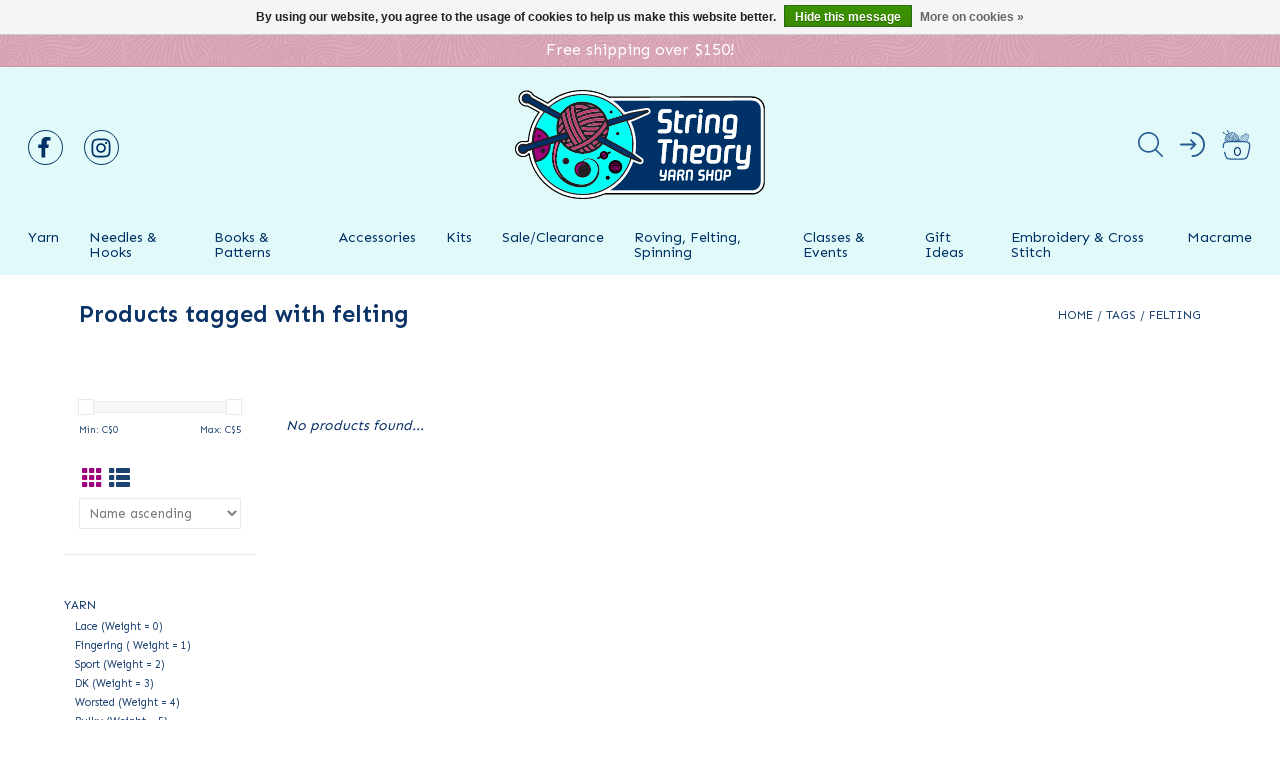

--- FILE ---
content_type: text/html;charset=utf-8
request_url: https://www.stringtheoryyarn.ca/tags/felting/
body_size: 110903
content:
<!DOCTYPE html>
<html lang="en">
  <head>
    <meta charset="utf-8"/>
<!-- [START] 'blocks/head.rain' -->
<!--

  (c) 2008-2026 Lightspeed Netherlands B.V.
  http://www.lightspeedhq.com
  Generated: 19-01-2026 @ 19:04:03

-->
<link rel="canonical" href="https://www.stringtheoryyarn.ca/tags/felting/"/>
<link rel="alternate" href="https://www.stringtheoryyarn.ca/index.rss" type="application/rss+xml" title="New products"/>
<link href="https://cdn.shoplightspeed.com/assets/cookielaw.css?2025-02-20" rel="stylesheet" type="text/css"/>
<meta name="robots" content="noodp,noydir"/>
<meta name="google-site-verification" content="stringtheory"/>
<meta name="google-site-verification" content="stringtheoryfergus"/>
<meta name="google-site-verification" content="stringtheoryyarn"/>
<meta name="google-site-verification" content="yarnfergus"/>
<meta name="google-site-verification" content="yarnelors"/>
<meta name="google-site-verification" content="yarncentrewellington"/>
<meta name="google-site-verification" content="yarnguelph"/>
<meta property="og:url" content="https://www.stringtheoryyarn.ca/tags/felting/?source=facebook"/>
<meta property="og:site_name" content="String Theory Yarn Shop"/>
<meta property="og:title" content="felting"/>
<meta property="og:description" content="Promoting local products and artisans."/>
<script>
var ae_lsecomapps_account_shop_id = "769";
</script>
<script src="https://lsecom.advision-ecommerce.com/apps/js/api/colorswatches.min.js"></script>
<script>
var ae_lsecomapps_account_shop_id = "769";
</script>
<script src="https://lsecom.advision-ecommerce.com/apps/js/api/product-images-full.min.js"></script>
<script src="https://lsecom.advision-ecommerce.com/apps/js/api/category-lookbook.min.js"></script>
<script src="https://lsecom.advision-ecommerce.com/apps/js/api/advanced-filters.min.js"></script>
<script>
/*advanced filters variables*/
var advanced_filters_translations = [];
 var advanced_filters_results_target = '#ae-product-results';
 var advanced_filters_filters_target = '#ae-filter-results';
</script>
<!--[if lt IE 9]>
<script src="https://cdn.shoplightspeed.com/assets/html5shiv.js?2025-02-20"></script>
<![endif]-->
<!-- [END] 'blocks/head.rain' -->
    <title>felting - String Theory Yarn Shop</title>
    <meta name="description" content="Promoting local products and artisans." />
    <meta name="keywords" content="felting, Canadian, local,  high quality yarn, roving, felting" />
    <meta http-equiv="X-UA-Compatible" content="IE=edge,chrome=1">
    <meta name="viewport" content="width=device-width, initial-scale=1.0">
    <meta name="apple-mobile-web-app-capable" content="yes">
    <meta name="apple-mobile-web-app-status-bar-style" content="black">

    <link rel="shortcut icon" href="https://cdn.shoplightspeed.com/shops/638901/themes/18329/v/72606/assets/favicon.ico?20231014000011" type="image/x-icon" />
	<link rel="preconnect" href="https://fonts.googleapis.com">
	<link rel="preconnect" href="https://fonts.gstatic.com" crossorigin>
	<link href="https://fonts.googleapis.com/css2?family=Sen:wght@400;600&display=swap" rel="stylesheet">

    <link rel="stylesheet" href="https://cdn.shoplightspeed.com/shops/638901/themes/18329/assets/bootstrap-min.css?20240610132959" />
    <link rel="stylesheet" href="https://cdn.shoplightspeed.com/shops/638901/themes/18329/assets/style.css?20240610132959" />
    <link rel="stylesheet" href="https://cdn.shoplightspeed.com/shops/638901/themes/18329/assets/settings.css?20240610132959" />
    <link rel="stylesheet" href="https://cdn.shoplightspeed.com/assets/gui-2-0.css?2025-02-20" />
    <link rel="stylesheet" href="https://cdn.shoplightspeed.com/assets/gui-responsive-2-0.css?2025-02-20" />
    <link rel="stylesheet" href="https://cdn.shoplightspeed.com/shops/638901/themes/18329/assets/string-theory.css?20240610132959" />
    <link rel="stylesheet" href="https://cdn.shoplightspeed.com/shops/638901/themes/18329/assets/custom.css?20240610132959" />
    
	<script src="https://cdn.shoplightspeed.com/assets/jquery-1-9-1.js?2025-02-20"></script>
	<script src="https://cdn.shoplightspeed.com/assets/jquery-ui-1-10-1.js?2025-02-20"></script>

	<script type="text/javascript" src="https://cdn.shoplightspeed.com/shops/638901/themes/18329/assets/global.js?20240610132959"></script>
	<script type="text/javascript" src="https://cdn.shoplightspeed.com/shops/638901/themes/18329/assets/bootstrap-min.js?20240610132959"></script>
	<script type="text/javascript" src="https://cdn.shoplightspeed.com/shops/638901/themes/18329/assets/jcarousel.js?20240610132959"></script>
	<script type="text/javascript" src="https://cdn.shoplightspeed.com/assets/gui.js?2025-02-20"></script>
	<script type="text/javascript" src="https://cdn.shoplightspeed.com/assets/gui-responsive-2-0.js?2025-02-20"></script>
	<script type="text/javascript" src="https://cdn.shoplightspeed.com/shops/638901/themes/18329/assets/share42.js?20240610132959"></script>

    <!--[if lt IE 9]>
    <link rel="stylesheet" href="https://cdn.shoplightspeed.com/shops/638901/themes/18329/assets/style-ie.css?20240610132959" />
    <![endif]-->
    <link rel="stylesheet" media="print" href="https://cdn.shoplightspeed.com/shops/638901/themes/18329/assets/print-min.css?20240610132959" />
  </head>
  <body>
    <section class="search_outer_wrapper">
	<div class="search_wrapper">
		<a href="javascript:;" aria-label="Close search window" onclick="$('.search_outer_wrapper').removeClass('show')" class="btnClose"><svg width="20" height="20" viewBox="0 0 24 24"><path d="M5.293 6.707l5.293 5.293-5.293 5.293c-0.391 0.391-0.391 1.024 0 1.414s1.024 0.391 1.414 0l5.293-5.293 5.293 5.293c0.391 0.391 1.024 0.391 1.414 0s0.391-1.024 0-1.414l-5.293-5.293 5.293-5.293c0.391-0.391 0.391-1.024 0-1.414s-1.024-0.391-1.414 0l-5.293 5.293-5.293-5.293c-0.391-0.391-1.024-0.391-1.414 0s-0.391 1.024 0 1.414z"></path></svg></a>
		<form action="https://www.stringtheoryyarn.ca/search/" method="get" class="search_form">
			<input type="text" name="q" autocomplete="off" value="" required aria-label="Search your product here" placeholder="Search..." />
			<button type="submit" aria-label="Search"><svg fill="#fff" width="30" viewBox="0 0 32 32"><path d="M19.427 20.427c-1.39 0.99-3.090 1.573-4.927 1.573-4.694 0-8.5-3.806-8.5-8.5s3.806-8.5 8.5-8.5c4.694 0 8.5 3.806 8.5 8.5 0 1.837-0.583 3.537-1.573 4.927l5.585 5.585c0.55 0.55 0.546 1.431-0 1.976l-0.023 0.023c-0.544 0.544-1.431 0.546-1.976 0l-5.585-5.585zM14.5 20c3.59 0 6.5-2.91 6.5-6.5s-2.91-6.5-6.5-6.5c-3.59 0-6.5 2.91-6.5 6.5s2.91 6.5 6.5 6.5v0z"></path></svg></button>
		</form>			
	</div>
</section><section class="topnav">
	Free shipping over $150!
</section>
<header class="header">
	<div class="container">
		<section class="header__flex">
			<div class="header__social">
				<a href="javascript:;" title="Main menu" aria-label="Main menu" class="btnMobile"><span></span><span></span><span></span></a>
								<a href="https://www.facebook.com/StringTheoryYarnShop" target="_blank"><svg version="1.1" xmlns="http://www.w3.org/2000/svg" viewBox="0 0 16 28"><path d="M14.984 0.187v4.125h-2.453c-1.922 0-2.281 0.922-2.281 2.25v2.953h2.578l-0.609 4.625h-3.969v11.859h-4.781v-11.859h-3.984v-4.625h3.984v-3.406c0-3.953 2.422-6.109 5.953-6.109 1.687 0 3.141 0.125 3.563 0.187z"></path></svg></a>					
				
								
								  
				
				<a href="https://www.instagram.com/stringtheoryyarnshop/" target="_blank"><svg version="1.1" xmlns="http://www.w3.org/2000/svg" viewBox="0 0 24 28"><path d="M16 14c0-2.203-1.797-4-4-4s-4 1.797-4 4 1.797 4 4 4 4-1.797 4-4zM18.156 14c0 3.406-2.75 6.156-6.156 6.156s-6.156-2.75-6.156-6.156 2.75-6.156 6.156-6.156 6.156 2.75 6.156 6.156zM19.844 7.594c0 0.797-0.641 1.437-1.437 1.437s-1.437-0.641-1.437-1.437 0.641-1.437 1.437-1.437 1.437 0.641 1.437 1.437zM12 4.156c-1.75 0-5.5-0.141-7.078 0.484-0.547 0.219-0.953 0.484-1.375 0.906s-0.688 0.828-0.906 1.375c-0.625 1.578-0.484 5.328-0.484 7.078s-0.141 5.5 0.484 7.078c0.219 0.547 0.484 0.953 0.906 1.375s0.828 0.688 1.375 0.906c1.578 0.625 5.328 0.484 7.078 0.484s5.5 0.141 7.078-0.484c0.547-0.219 0.953-0.484 1.375-0.906s0.688-0.828 0.906-1.375c0.625-1.578 0.484-5.328 0.484-7.078s0.141-5.5-0.484-7.078c-0.219-0.547-0.484-0.953-0.906-1.375s-0.828-0.688-1.375-0.906c-1.578-0.625-5.328-0.484-7.078-0.484zM24 14c0 1.656 0.016 3.297-0.078 4.953-0.094 1.922-0.531 3.625-1.937 5.031s-3.109 1.844-5.031 1.937c-1.656 0.094-3.297 0.078-4.953 0.078s-3.297 0.016-4.953-0.078c-1.922-0.094-3.625-0.531-5.031-1.937s-1.844-3.109-1.937-5.031c-0.094-1.656-0.078-3.297-0.078-4.953s-0.016-3.297 0.078-4.953c0.094-1.922 0.531-3.625 1.937-5.031s3.109-1.844 5.031-1.937c1.656-0.094 3.297-0.078 4.953-0.078s3.297-0.016 4.953 0.078c1.922 0.094 3.625 0.531 5.031 1.937s1.844 3.109 1.937 5.031c0.094 1.656 0.078 3.297 0.078 4.953z"></path></svg></a> 
				
								
				
									

					
				
								</div>
			<div class="header__logo">
				<a href="/" aria-label="String Theory Yarn Shop"><svg width="309" height="135" viewBox="0 0 309 135" fill="none" xmlns="http://www.w3.org/2000/svg"><g clip-path="url(#clip0_1015_3256)"><path fill-rule="evenodd" clip-rule="evenodd" d="M80.8709 135C80.535 134.939 80.2032 134.854 79.8643 134.84C65.0199 133.996 51.8055 128.92 40.3606 119.509C28.1696 109.483 20.4531 96.6971 17.1117 81.3115C17.0535 81.0465 16.9679 80.7943 16.8721 80.461C16.5263 80.7196 16.2558 80.9273 15.9785 81.1246C10.0388 85.4387 1.67178 82.261 0.124369 75.1095C0.0490519 74.7519 0 74.4231 0 74.1758C0 73.485 0 72.8886 0 72.1978C0 71.9505 0.0422051 71.4417 0.100405 71.149C1.237 65.3548 7.02271 61.9388 12.4592 63.317C12.8597 63.4188 13.3219 63.3407 13.743 63.2794C14.1127 63.225 14.4688 63.0752 14.8283 62.9664C15.8827 62.6464 15.8348 62.64 15.9683 61.5852C16.2901 59.1082 16.5468 56.6179 17.033 54.1716C18.8885 44.8526 22.6338 36.3264 28.1388 28.5623C28.2791 28.365 28.3818 28.1507 28.5291 27.9023C28.2073 27.7117 27.9471 27.5485 27.6766 27.3988C23.8834 25.3166 20.0799 23.2445 16.2935 21.1453C15.667 20.7983 15.0645 20.6281 14.3387 20.6418C8.66255 20.7473 3.38695 15.8173 4.34895 9.09776C4.94464 4.91293 8.24144 1.59568 12.3907 0.802943C16.5845 0.00340251 20.768 1.85765 22.9625 5.50835C23.2466 5.98465 23.5924 6.32829 24.0819 6.59369C29.2309 9.40055 34.3729 12.2279 39.515 15.0484C39.7855 15.1947 40.0628 15.3308 40.3469 15.4771C40.6414 15.2491 40.8912 15.0586 41.1343 14.868C52.6031 5.85198 65.6294 0.942438 80.234 0.163312C80.6346 0.142898 81.0351 0.0544366 81.4357 0C82.8837 0 84.3286 0 85.7766 0C86.1428 0.0578393 86.509 0.1463 86.8788 0.163312C96.6906 0.656644 105.965 3.12671 114.688 7.61435C115.335 7.94779 115.975 8.02943 116.681 8.02943C175.345 8.02602 234.017 8.02602 292.682 8.01584C294.846 8.01584 296.954 8.26759 298.95 9.10795C304.274 11.3433 307.53 15.2831 308.642 20.9173C308.841 21.9176 308.82 22.9724 308.82 23.9998C308.831 53.8076 308.813 83.6115 308.841 113.423C308.848 119.285 306.417 123.783 301.542 126.984C299.183 128.532 296.547 129.311 293.709 129.376C293.147 129.383 292.579 129.39 292.014 129.39C231.932 129.39 171.85 129.39 111.768 129.383C110.932 129.383 110.172 129.529 109.399 129.849C103.113 132.435 96.5846 134.054 89.8026 134.633C88.9263 134.704 88.0466 134.752 87.1698 134.826C86.831 134.854 86.4991 134.932 86.1637 134.987C84.3933 135 82.6304 135 80.8709 135ZM18.0874 77.6067C18.2517 78.4503 18.4058 79.3078 18.577 80.1514C21.3226 93.8319 27.6835 105.59 37.9094 115.131C52.521 128.746 69.9261 134.633 89.8916 132.979C96.6772 132.414 103.192 130.706 109.447 128.049C110.251 127.709 111.042 127.563 111.905 127.563C171.922 127.576 231.939 127.576 291.956 127.576C292.552 127.576 293.151 127.57 293.743 127.549C297.478 127.403 300.635 125.954 303.203 123.289C305.849 120.544 307.064 117.216 307.064 113.423C307.057 83.6115 307.06 53.8106 307.06 24.0032C307.06 23.7549 307.064 23.5031 307.05 23.2548C306.865 19.3149 305.345 15.984 302.381 13.354C299.635 10.9146 296.379 9.85648 292.696 9.8599C234.192 9.87691 175.681 9.87349 117.174 9.87349C116.828 9.87349 116.475 9.91429 116.14 9.86326C115.684 9.7918 115.195 9.73399 114.801 9.52645C106.814 5.3144 98.3341 2.78648 89.3199 2.01076C83.2673 1.4868 77.2589 1.75219 71.2989 2.87495C60.0455 4.99797 50.0048 9.70339 41.1857 16.9741C40.9734 17.151 40.7441 17.3075 40.525 17.4674C40.3675 17.396 40.2511 17.3483 40.145 17.2905C34.3113 14.0924 28.4811 10.8908 22.6441 7.6994C22.2333 7.47485 21.9902 7.16182 21.7711 6.7638C19.9498 3.43292 16.4784 1.78281 12.7399 2.43945C8.15247 3.2492 5.08501 7.84573 6.06068 12.3742C6.95081 16.4876 10.6961 19.2434 14.6913 19.0019C15.2596 18.9678 15.7834 18.9814 16.3209 19.2809C21.0145 21.8836 25.7252 24.4558 30.4291 27.0381C30.6345 27.1504 30.8194 27.3035 31.0282 27.4498C22.7947 38.2691 18.2757 50.3881 17.4301 63.8951C16.2661 64.2491 15.1227 64.579 13.9964 64.9533C13.3767 65.1575 12.8187 65.1541 12.1716 64.984C6.3654 63.4362 0.661857 68.2368 1.71287 74.4834C2.29486 77.9331 4.43797 80.2434 7.84094 81.1345C11.1993 82.0192 14.1196 81.0564 16.4304 78.4503C16.8721 77.9435 17.324 77.5998 18.0874 77.6067Z" fill="black"/><path fill-rule="evenodd" clip-rule="evenodd" d="M18.0879 77.6067C17.3244 77.5998 16.8725 77.9469 16.4309 78.4434C14.1201 81.0495 11.1998 82.0127 7.84138 81.1281C4.43845 80.2365 2.29535 77.9262 1.71335 74.4765C0.658922 68.2299 6.36589 63.4327 12.1721 64.977C12.8157 65.1471 13.3772 65.1506 13.9968 64.9464C15.1232 64.5725 16.2666 64.2422 17.4306 63.8886C18.2762 50.3777 22.7952 38.2623 31.0287 27.443C30.8164 27.3001 30.6315 27.147 30.4296 27.0313C25.7257 24.4455 21.015 21.8768 16.3214 19.274C15.7839 18.9746 15.2567 18.961 14.6918 18.995C10.6966 19.2366 6.9513 16.4807 6.06117 12.3674C5.0855 7.83889 8.15291 3.24238 12.7404 2.43263C16.4788 1.77599 19.9469 3.42611 21.7716 6.75697C21.9873 7.15504 22.2338 7.46802 22.6446 7.69257C28.485 10.884 34.3152 14.0821 40.1455 17.2837C40.255 17.3415 40.368 17.3892 40.5255 17.4606C40.7445 17.3007 40.9739 17.1442 41.1862 16.9673C50.0051 9.69997 60.0464 4.99119 71.2993 2.86813C77.2593 1.74537 83.2711 1.47998 89.3203 2.00394C98.3345 2.78307 106.814 5.30757 114.802 9.51962C115.195 9.72716 115.685 9.78843 116.14 9.85648C116.475 9.90751 116.828 9.86666 117.174 9.86666C175.682 9.86666 234.192 9.87008 292.696 9.85307C296.38 9.85307 299.635 10.9112 302.381 13.3472C305.346 15.9772 306.869 19.3081 307.051 23.2479C307.065 23.4963 307.061 23.7481 307.061 23.9964C307.061 53.8042 307.058 83.608 307.065 113.416C307.065 117.209 305.853 120.54 303.203 123.283C300.635 125.947 297.479 127.396 293.744 127.542C293.148 127.563 292.549 127.57 291.957 127.57C231.939 127.57 171.919 127.57 111.905 127.556C111.042 127.556 110.252 127.702 109.447 128.042C103.192 130.699 96.6811 132.407 89.892 132.972C69.9299 134.633 52.5214 128.746 37.9133 115.131C27.6873 105.587 21.3231 93.8319 18.5809 80.1514C18.4097 79.3078 18.2522 78.4503 18.0879 77.6067ZM117.544 124.154C117.903 124.154 118.263 124.154 118.622 124.154C176.565 124.154 234.507 124.154 292.45 124.154C292.857 124.154 293.268 124.147 293.679 124.133C295.281 124.092 296.787 123.674 298.17 122.885C301.734 120.836 303.59 117.733 303.617 113.654C303.665 105.907 303.631 98.1564 303.631 90.4095C303.631 68.3555 303.634 46.2952 303.62 24.2346C303.62 23.2751 303.542 22.2919 303.336 21.3563C302.32 16.6611 297.961 13.2655 292.912 13.269C236.007 13.303 179.101 13.2894 122.193 13.2894C121.895 13.2894 121.594 13.2894 121.296 13.2894C121.272 13.3506 121.248 13.4119 121.224 13.4731C126.979 17.4742 131.987 22.2442 136.263 27.807C136.886 27.6233 137.455 27.4532 138.023 27.2899C139.865 26.7591 141.676 26.0855 143.549 25.7316C149.194 24.6633 154.867 23.7175 160.526 22.724C161.388 22.5743 162.254 22.3769 163.127 22.3123C166.048 22.1013 168.249 24.7892 167.454 27.5586C167.075 28.8719 166.202 29.7565 164.949 30.3077C161.269 31.9238 157.609 33.5841 153.922 35.1764C150.553 36.6292 147.301 38.3644 143.723 39.3C143.62 39.3272 143.535 39.4327 143.418 39.5143C149.194 51.9157 150.95 64.841 148.827 78.3109C149.8 79.0081 150.738 79.692 151.679 80.366C153.511 81.6893 155.356 82.9889 157.174 84.326C158.557 85.3432 159.204 86.718 158.896 88.4121C158.413 91.0696 155.781 92.5254 153.237 91.5562C151.214 90.7838 149.215 89.9535 147.201 89.1574C146.89 89.0313 146.571 88.919 146.191 88.7796C140.782 103.913 131.183 115.604 117.544 124.154ZM35.3731 27.1674C35.2464 27.3613 35.2053 27.4498 35.1471 27.5178C26.2221 38.3269 21.3607 50.6977 20.6898 64.6744C20.6658 65.1644 20.4775 65.3751 20.0085 65.5146C17.838 66.1475 15.6812 66.821 13.521 67.4881C13.1136 67.6172 12.7473 67.5766 12.3365 67.4436C11.6552 67.2295 10.9431 67.0183 10.2378 66.9813C7.34842 66.8418 4.82873 68.7298 4.08583 71.5198C3.36005 74.252 4.61989 77.1097 7.13958 78.4301C9.68667 79.7672 12.8465 79.2193 14.6439 76.9535C15.3217 76.096 16.0783 75.6232 17.078 75.3918C17.3553 75.3236 17.6223 75.2385 17.8928 75.1604C18.8753 74.8607 19.8544 74.5685 20.9225 74.2416C22.7507 89.1608 28.8821 101.92 39.6696 112.337C50.4604 122.762 63.4424 128.604 78.4302 129.845C90.8026 130.869 102.542 128.484 113.442 122.544C128.591 114.29 138.636 101.811 143.911 85.4318C144.261 85.5579 144.548 85.6563 144.832 85.772C147.66 86.9014 150.484 88.0245 153.316 89.1539C153.634 89.2864 153.953 89.4328 154.284 89.5179C155.116 89.7562 155.959 89.4125 156.404 88.6881C156.869 87.929 156.763 87.0003 156.116 86.3674C155.894 86.1532 155.623 85.9831 155.37 85.7957C152.289 83.5843 149.215 81.3491 146.12 79.158C145.644 78.8177 145.5 78.4741 145.589 77.9093C145.818 76.3952 146.02 74.878 146.185 73.3569C146.698 68.5192 146.547 63.6879 145.883 58.8733C144.928 51.9804 142.85 45.4241 139.68 39.2183C139.54 38.9427 139.41 38.6637 139.242 38.3099C139.735 38.15 140.142 38.0139 140.557 37.8812C142.587 37.228 144.685 36.7279 146.637 35.8977C152.381 33.4481 158.071 30.8691 163.781 28.3378C164.038 28.2221 164.302 28.1166 164.538 27.9601C165.222 27.494 165.493 26.6774 165.257 25.8983C165.007 25.0886 164.357 24.5783 163.518 24.568C163.172 24.5646 162.829 24.6293 162.491 24.6871C158.033 25.4628 153.579 26.259 149.125 27.0177C145.75 27.5927 142.381 28.1744 139.132 29.2972C137.855 29.7361 136.554 30.0968 135.264 30.488C135 30.5663 134.726 30.6173 134.483 30.6752C123.281 16.0997 108.68 7.33193 90.3304 5.37561C71.9665 3.4159 55.7602 8.78474 41.6826 20.7302C41.33 20.5397 40.9705 20.3526 40.6179 20.1587C34.1509 16.6135 27.6908 13.0614 21.2169 9.52986C20.5836 9.18622 20.1625 8.76772 19.8544 8.08724C18.1358 4.3141 13.1136 3.38188 10.1077 6.23981C8.17003 8.08387 7.65309 10.901 8.81022 13.3064C9.95029 15.6778 12.4528 17.0285 15.1916 16.6542C15.8729 16.5624 16.3898 16.7019 16.9582 17.0115C22.8123 20.2369 28.6767 23.4452 34.5343 26.6604C34.7945 26.8102 35.0513 26.9769 35.3731 27.1674Z" fill="white"/><path fill-rule="evenodd" clip-rule="evenodd" d="M117.544 124.153C131.183 115.6 140.783 103.913 146.185 88.7761C146.565 88.916 146.884 89.0283 147.195 89.1539C149.208 89.95 151.208 90.7838 153.231 91.5527C155.774 92.5225 158.411 91.0661 158.89 88.4087C159.198 86.7145 158.551 85.3398 157.168 84.3226C155.35 82.9854 153.504 81.6859 151.673 80.3626C150.735 79.692 149.797 79.0081 148.821 78.3074C150.944 64.8376 149.187 51.9122 143.412 39.511C143.528 39.4293 143.614 39.3238 143.717 39.2966C147.295 38.361 150.55 36.6224 153.915 35.173C157.606 33.5808 161.262 31.9204 164.942 30.3043C166.195 29.7531 167.069 28.8685 167.448 27.5553C168.243 24.7858 166.042 22.1014 163.121 22.3089C162.248 22.3735 161.382 22.5675 160.519 22.7206C154.86 23.7141 149.184 24.6565 143.542 25.7282C141.669 26.0821 139.859 26.7591 138.017 27.2865C137.448 27.4498 136.88 27.6199 136.257 27.8037C131.977 22.2409 126.973 17.4708 121.218 13.4697C121.241 13.4085 121.265 13.3472 121.289 13.286C121.587 13.286 121.888 13.286 122.186 13.286C179.095 13.286 236 13.2996 292.906 13.2656C297.955 13.2622 302.313 16.6611 303.33 21.3529C303.536 22.2885 303.614 23.2718 303.614 24.2312C303.628 46.2917 303.625 68.3525 303.625 90.406C303.625 98.1529 303.658 105.903 303.611 113.651C303.583 117.73 301.728 120.833 298.164 122.881C296.784 123.67 295.275 124.089 293.672 124.13C293.261 124.143 292.851 124.15 292.443 124.15C234.501 124.15 176.558 124.15 118.616 124.15C118.266 124.153 117.904 124.153 117.544 124.153ZM268.66 53.6069C268.975 55.3727 267.784 56.2708 266.647 56.3761C266.175 56.4171 265.703 56.4339 265.233 56.4374C263.912 56.4443 262.594 56.427 261.276 56.4478C260.838 56.4512 260.393 56.4987 259.975 56.6041C258.746 56.9171 258.147 57.9887 258.482 59.2037C258.746 60.163 259.485 60.7277 260.803 60.7381C263.159 60.7515 265.521 60.7688 267.866 60.6086C270.79 60.4078 272.728 58.5742 273.176 55.6719C273.443 53.9164 273.535 52.1337 273.693 50.3609C273.988 47.1287 274.289 43.8965 274.563 40.6609C274.703 38.9836 274.891 37.2994 274.888 35.6187C274.881 32.9513 273.166 31.0596 270.505 30.7262C267.941 30.4098 265.36 30.4132 262.796 30.716C260.026 31.046 258.12 33.0228 257.784 35.7616C257.671 36.6598 257.599 37.5614 257.517 38.4631C257.246 41.5115 256.976 44.5566 256.712 47.605C256.682 47.9487 256.685 48.2923 256.705 48.6359C256.856 51.0824 258.308 52.7835 260.718 53.3037C261.238 53.416 261.776 53.4808 262.306 53.4911C264.094 53.5282 265.884 53.5317 267.675 53.5554C268.01 53.5554 268.342 53.5895 268.66 53.6069ZM284.918 90.988C285.059 92.7094 284.422 93.5599 282.885 93.7983C282.515 93.8596 282.135 93.8833 281.762 93.8898C280.314 93.8967 278.866 93.8833 277.424 93.9105C276.99 93.917 276.538 93.958 276.124 94.0703C275.141 94.3492 274.61 95.1082 274.627 96.0913C274.651 97.1154 275.271 97.8641 276.302 98.0713C276.764 98.1633 277.24 98.2108 277.708 98.2043C279.718 98.1905 281.728 98.1905 283.738 98.0985C286.949 97.966 289.167 95.9044 289.499 92.7366C289.804 89.7938 290.023 86.8371 290.286 83.877C290.581 80.546 290.882 77.2254 291.17 73.888C291.276 72.6186 291.386 71.3428 291.406 70.06C291.42 68.9103 290.67 68.087 289.574 67.8931C288.486 67.6923 287.531 68.2333 287.113 69.3153C286.99 69.6348 286.897 69.972 286.866 70.3122C286.596 73.2348 286.353 76.1608 286.086 79.0833C285.918 80.9441 285.778 82.8188 285.548 84.6732C285.401 85.8778 284.686 86.5276 283.484 86.6057C282.265 86.6838 281.033 86.7249 279.811 86.6734C278.099 86.6022 277.558 85.9421 277.633 84.2207C277.637 84.1218 277.64 84.0268 277.65 83.9418C277.938 80.7641 278.239 77.5963 278.51 74.4255C278.636 72.9351 278.756 71.4348 278.791 69.9414C278.811 68.9103 278.072 68.1344 277.034 67.9134C276.021 67.6889 275.028 68.1211 274.607 69.07C274.385 69.567 274.261 70.1387 274.21 70.693C273.895 73.9829 273.611 77.2798 273.32 80.5732C273.183 82.1621 273.015 83.7509 272.936 85.3368C272.789 88.3478 274.429 90.3719 277.424 90.8179C278.633 90.991 279.869 90.9573 281.091 90.9845C282.351 91.0083 283.604 90.988 284.918 90.988ZM183.364 53.549C183.364 53.5218 183.364 53.4911 183.364 53.4639C184.843 53.4639 186.322 53.5183 187.794 53.4536C190.65 53.3245 192.714 51.5858 193.087 48.7823C193.433 46.1863 193.604 43.5597 193.713 40.9433C193.796 38.9019 192.57 37.3233 190.598 36.7619C189.732 36.5169 188.807 36.4319 187.904 36.391C186.555 36.3264 185.202 36.3843 183.847 36.3536C182.488 36.3196 181.796 35.5949 181.882 34.2816C181.967 32.9717 182.091 31.6653 182.234 30.3622C182.334 29.464 182.755 28.7427 183.676 28.4637C184.086 28.3412 184.545 28.3208 184.977 28.3174C186.832 28.3038 188.688 28.3208 190.543 28.3038C191.012 28.3004 191.488 28.2561 191.937 28.1405C192.929 27.8819 193.518 27.0756 193.532 26.0719C193.545 25.0341 193.015 24.2618 192.015 23.959C191.635 23.8434 191.218 23.8025 190.807 23.7957C189.27 23.7787 187.729 23.7617 186.185 23.7957C184.805 23.8229 183.419 23.874 182.046 23.9896C180.916 24.0849 179.941 24.5884 179.129 25.388C178.205 26.3066 177.678 27.4362 177.541 28.7121C177.298 31.0086 177.041 33.312 176.928 35.6153C176.819 37.9867 178.298 39.8784 180.591 40.4296C181.406 40.6269 182.269 40.6847 183.111 40.7222C184.333 40.7766 185.562 40.7222 186.788 40.7732C188.205 40.8311 188.794 41.4367 188.725 42.8418C188.657 44.2742 188.523 45.7065 188.363 47.1321C188.246 48.1732 187.585 48.7993 186.531 48.9762C186.192 49.034 185.846 49.0578 185.497 49.0612C183.426 49.0748 181.348 49.0714 179.277 49.0816C178.931 49.085 178.578 49.0816 178.243 49.1531C177.109 49.3981 176.442 50.2556 176.469 51.3648C176.504 52.4739 177.222 53.2904 178.366 53.4738C178.735 53.5351 179.123 53.5455 179.492 53.5455C180.786 53.5554 182.074 53.549 183.364 53.549ZM201.084 68.0153C201.115 67.5697 201.146 67.2399 201.163 66.9061C201.242 65.6916 201.382 64.4771 201.385 63.2626C201.389 62.1227 200.584 61.2821 199.513 61.1258C198.4 60.9626 197.479 61.5036 197.075 62.5989C196.948 62.9461 196.877 63.3204 196.846 63.6913C196.603 66.2395 196.37 68.7946 196.147 71.3462C195.706 76.3783 195.261 81.4203 194.84 86.4559C194.765 87.3267 194.706 88.2114 194.737 89.0792C194.781 90.1745 195.531 90.947 196.606 91.1067C197.633 91.2669 198.558 90.7803 198.955 89.7903C199.16 89.2731 199.266 88.7083 199.314 88.1505C199.609 84.9555 199.872 81.7437 200.146 78.5423C200.262 77.2393 200.379 75.9293 200.506 74.6228C200.622 73.4657 201.269 72.5949 202.252 72.4421C203.837 72.1834 205.446 72.1424 207.037 72.401C207.862 72.5405 208.379 73.0919 208.499 73.9083C208.547 74.2485 208.527 74.5991 208.496 74.9393C208.102 79.3246 207.698 83.7104 207.301 88.0892C207.27 88.4359 207.257 88.7795 207.291 89.1198C207.397 90.1033 208.01 90.8075 208.951 91.0523C210.317 91.4098 211.512 90.5795 211.782 89.0382C211.902 88.3681 211.933 87.6773 211.998 86.9899C212.292 83.7885 212.601 80.5836 212.875 77.3822C213.002 75.8611 213.148 74.3336 213.131 72.8026C213.111 70.8869 212.132 69.4988 210.396 68.6482C209.537 68.2299 208.609 68.0494 207.657 68.036C205.836 68.0153 204.011 68.0153 202.187 68.0088C201.861 68.0153 201.519 68.0153 201.084 68.0153ZM221.307 82.9276C221.755 82.9276 222.09 82.9345 222.433 82.9276C224.443 82.9142 226.456 82.9483 228.462 82.8667C231.502 82.7476 233.723 80.9644 234.207 78.1408C234.504 76.3917 234.621 74.6055 234.644 72.8298C234.672 70.914 233.693 69.482 231.94 68.6823C231.18 68.3421 230.317 68.1107 229.495 68.0766C227.397 67.9984 225.288 67.9984 223.186 68.0696C221.563 68.1245 220.125 68.7199 219.006 69.9512C217.935 71.1148 217.565 72.5439 217.438 74.0715C217.219 76.7151 216.955 79.3553 216.74 81.992C216.627 83.3291 216.493 84.6697 216.5 86.0138C216.514 88.1604 217.688 89.8071 219.708 90.5113C220.464 90.7699 221.296 90.9163 222.101 90.9366C224.264 91.0048 226.435 90.9845 228.602 90.9776C228.941 90.9776 229.29 90.9232 229.619 90.8243C230.629 90.5182 231.094 89.8546 231.07 88.7969C231.05 87.793 230.506 87.0819 229.506 86.8436C229.119 86.7521 228.701 86.7249 228.294 86.7179C226.911 86.6977 225.524 86.7179 224.145 86.6977C223.614 86.6908 223.073 86.6636 222.549 86.5919C221.587 86.439 221.098 85.8674 221.125 84.918C221.146 84.3058 221.235 83.6866 221.307 82.9276ZM246.589 67.944C246.589 67.9782 246.589 68.0153 246.589 68.0563C245.549 68.0563 244.511 68.0019 243.481 68.0632C240.256 68.2501 238.106 70.2816 237.774 73.4726C237.514 75.9531 237.291 78.4365 237.075 80.9273C236.935 82.5671 236.74 84.2242 236.729 85.8709C236.716 88.5006 238.366 90.3956 240.985 90.7872C243.542 91.1715 246.137 91.1408 248.691 90.855C251.831 90.5014 253.642 88.4428 253.919 85.2992C254.066 83.6184 254.241 81.9376 254.388 80.2637C254.583 78.0592 254.799 75.8512 254.935 73.6393C255.121 70.7405 253.494 68.6621 250.622 68.2096C249.3 67.9915 247.938 68.0222 246.589 67.944ZM244.837 30.4813C243.539 30.5595 242.176 30.5493 240.848 30.75C238.568 31.0937 237.017 32.424 236.339 34.6219C236.093 35.418 236.004 36.272 235.932 37.1089C235.617 40.4976 235.323 43.8863 235.042 47.2784C234.925 48.7074 234.819 50.1433 234.795 51.5754C234.775 52.6267 235.518 53.4333 236.514 53.634C237.603 53.8516 238.548 53.4061 238.992 52.3988C239.164 52.0042 239.273 51.5685 239.331 51.1403C239.434 50.3678 239.475 49.585 239.544 48.8095C239.817 45.5432 240.085 42.277 240.369 39.0108C240.44 38.2045 240.506 37.3879 240.684 36.602C240.913 35.5779 241.632 34.9723 242.69 34.9246C244.039 34.8668 245.394 34.8498 246.74 34.911C247.921 34.9655 248.53 35.697 248.548 36.8844C248.551 37.1021 248.548 37.3233 248.524 37.541C248.249 40.6167 247.955 43.6958 247.692 46.7715C247.561 48.3263 247.469 49.8847 247.384 51.4464C247.339 52.2969 247.719 52.96 248.458 53.3888C249.615 54.0489 251.04 53.641 251.557 52.4195C251.817 51.7999 251.913 51.0958 251.981 50.4222C252.242 47.8126 252.481 45.203 252.69 42.59C252.878 40.3207 253.104 38.048 253.156 35.7718C253.224 32.9922 251.512 31.0801 248.746 30.7262C247.469 30.5629 246.175 30.5595 244.837 30.4813ZM182.875 65.7361C182.591 68.9815 182.327 72.0232 182.063 75.0753C181.694 79.3963 181.32 83.7203 180.954 88.0482C180.923 88.3884 180.937 88.7321 180.975 89.0792C181.094 90.1745 181.878 90.9608 182.984 91.1205C184.056 91.2738 185.004 90.7734 185.435 89.7834C185.603 89.3853 185.719 88.9462 185.761 88.5209C186.031 85.6632 186.274 82.7985 186.521 79.9373C186.87 75.9634 187.198 71.9758 187.544 67.995C187.606 67.2873 187.695 66.5762 187.784 65.7395C188.359 65.7395 188.883 65.7494 189.407 65.7395C190.478 65.7222 191.55 65.7598 192.611 65.651C193.796 65.5319 194.504 64.6333 194.497 63.4633C194.494 62.2894 193.771 61.4626 192.58 61.2959C192.3 61.2583 192.015 61.2583 191.731 61.2549C187.616 61.2549 183.498 61.2549 179.383 61.2549C179.163 61.2549 178.941 61.2549 178.722 61.2756C177.421 61.3879 176.545 62.235 176.514 63.3986C176.476 64.6472 177.301 65.5625 178.647 65.6817C179.427 65.7529 180.211 65.7326 181.002 65.7425C181.581 65.746 182.166 65.7361 182.875 65.7361ZM202.316 34.7613C202.734 34.7613 203.07 34.7613 203.405 34.7613C204.504 34.7545 205.61 34.8022 206.702 34.7239C208.246 34.615 209.071 33.3732 208.595 31.951C208.25 30.9406 207.404 30.6173 206.449 30.5697C205.442 30.5187 204.436 30.5595 203.433 30.5493C203.193 30.5459 202.953 30.505 202.786 30.488C202.786 29.4469 202.817 28.4841 202.775 27.5178C202.738 26.5142 202.05 25.7486 201.081 25.5343C200.057 25.3064 199.064 25.7146 198.636 26.6571C198.397 27.1844 198.281 27.7866 198.212 28.365C198.085 29.4163 198.037 30.4778 197.945 31.5359C197.531 36.2278 197.11 40.9195 196.702 45.6147C196.62 46.6082 196.517 47.605 196.541 48.6019C196.603 51.1061 198.092 52.872 200.567 53.2869C201.865 53.5045 203.19 53.5282 204.501 53.6069C204.84 53.6271 205.192 53.5455 205.524 53.4639C206.538 53.2088 207.075 52.5283 207.099 51.5176C207.12 50.4321 206.624 49.7453 205.552 49.4693C205.131 49.3606 204.686 49.3402 204.251 49.296C203.72 49.2449 203.179 49.2483 202.656 49.1633C201.666 49 201.242 48.5203 201.225 47.5132C201.214 46.8599 201.259 46.2033 201.313 45.55C201.543 42.8758 201.789 40.205 202.036 37.5342C202.118 36.6428 202.217 35.7514 202.316 34.7613ZM219.787 30.5527C219.787 30.5595 219.787 30.5629 219.787 30.5697C219.095 30.5697 218.4 30.5186 217.716 30.5833C216.911 30.6581 216.076 30.733 215.316 30.995C212.84 31.8558 211.676 33.7441 211.444 36.2481C211.04 40.6269 210.659 45.0091 210.287 49.3947C210.222 50.1399 210.191 50.8915 210.218 51.6367C210.269 52.6984 210.988 53.4738 211.995 53.6405C213.066 53.821 213.974 53.3957 214.395 52.4225C214.607 51.9463 214.723 51.4088 214.774 50.8881C214.949 49.245 215.069 47.5949 215.213 45.9481C215.466 43.0255 215.713 40.1064 215.99 37.1838C216.123 35.7582 216.935 34.9757 218.369 34.9042C219.437 34.8464 220.506 34.877 221.574 34.8328C222.074 34.8158 222.587 34.7818 223.066 34.6525C223.974 34.4075 224.453 33.727 224.484 32.7846C224.515 31.7741 224.066 31.0562 223.152 30.7568C222.776 30.6309 222.358 30.5731 221.954 30.5527C221.232 30.5289 220.509 30.5527 219.787 30.5527ZM267.623 68.0291C267.623 68.036 267.623 68.0494 267.623 68.0632C266.743 68.0632 265.863 68.0088 264.987 68.0696C261.827 68.2877 259.687 70.336 259.349 73.4657C259.174 75.0412 259.071 76.63 258.931 78.2154C258.708 80.7606 258.469 83.3123 258.256 85.857C258.171 86.8539 258.068 87.8509 258.072 88.8478C258.075 90.1033 258.855 90.9608 260.016 91.1136C261.17 91.2669 262.111 90.6171 262.477 89.3992C262.55 89.1608 262.584 88.9126 262.608 88.6673C262.844 86.1156 263.08 83.5709 263.309 81.0257C263.501 78.8791 263.676 76.7324 263.885 74.5922C264.015 73.2446 264.768 72.4792 266.113 72.3738C267.202 72.2888 268.308 72.2957 269.403 72.2547C269.811 72.2413 270.225 72.2616 270.625 72.1869C271.851 71.9688 272.515 71.0436 272.354 69.8153C272.221 68.7842 271.468 68.1072 270.259 68.0425C269.383 67.9915 268.5 68.0291 267.623 68.0291ZM231.467 33.3494C231.467 33.3494 231.457 33.3494 231.451 33.3494C231.451 33.067 231.461 32.7846 231.447 32.5056C231.396 31.4135 230.701 30.6139 229.639 30.4132C228.616 30.2193 227.688 30.6786 227.246 31.6448C227.068 32.0361 226.945 32.4716 226.901 32.9003C226.74 34.3905 226.63 35.8841 226.497 37.3743C226.199 40.7017 225.888 44.0258 225.606 47.3533C225.487 48.755 225.374 50.1532 225.35 51.5551C225.333 52.6539 226.106 53.4704 227.144 53.6439C228.25 53.8279 229.15 53.3616 229.578 52.334C229.742 51.933 229.845 51.4973 229.896 51.0686C230.003 50.1705 230.054 49.2653 230.132 48.3672C230.351 45.9107 230.584 43.4576 230.804 41.0012C231.03 38.4494 231.248 35.8977 231.467 33.3494ZM195.737 107.21C195.696 107.754 195.665 108.122 195.637 108.493C195.579 109.303 195.497 110.115 195.48 110.925C195.463 111.63 195.829 112.048 196.415 112.116C197.038 112.194 197.507 111.803 197.64 111.092C197.678 110.912 197.678 110.721 197.695 110.534C197.78 109.571 197.88 108.608 197.959 107.642C198.147 105.495 198.349 103.348 198.496 101.202C198.592 99.7724 197.815 98.8506 196.367 98.7691C194.994 98.6904 193.604 98.7147 192.227 98.7755C191.211 98.8234 190.564 99.4391 190.246 100.385C190.153 100.65 190.102 100.93 190.078 101.208C189.831 103.845 189.588 106.492 189.355 109.136C189.301 109.755 189.246 110.384 189.252 111.004C189.263 111.688 189.67 112.093 190.276 112.12C190.838 112.147 191.262 111.807 191.402 111.197C191.451 110.983 191.451 110.759 191.471 110.548C191.57 109.466 191.68 108.387 191.79 107.213C192.248 107.213 192.618 107.213 192.991 107.213C193.864 107.21 194.737 107.21 195.737 107.21ZM251.06 112.113C251.704 112.079 252.33 112.021 252.96 112.021C254.196 112.021 255.281 111.129 255.405 109.547C255.562 107.588 255.76 105.628 255.932 103.665C256.004 102.828 256.103 101.991 256.124 101.147C256.168 99.7521 255.408 98.8605 254.025 98.7691C252.775 98.684 251.512 98.6701 250.259 98.7418C248.65 98.8333 247.934 99.5311 247.753 101.106C247.551 102.841 247.417 104.587 247.264 106.329C247.171 107.387 247.065 108.442 247.024 109.507C246.955 111.041 247.671 111.847 249.198 111.997C249.817 112.062 250.447 112.075 251.06 112.113ZM202.875 106.332C203.364 106.332 203.771 106.326 204.172 106.332C205.23 106.353 205.562 106.618 205.799 107.635C205.853 107.88 205.884 108.129 205.925 108.373C206.065 109.238 206.189 110.102 206.339 110.959C206.486 111.789 206.986 112.215 207.654 112.116C208.332 112.017 208.687 111.46 208.554 110.626C208.424 109.796 208.229 108.979 208.113 108.142C208.003 107.325 207.811 106.554 207.188 105.91C207.442 105.785 207.637 105.693 207.829 105.597C208.578 105.213 209.027 104.587 209.136 103.764C209.253 102.899 209.342 102.028 209.369 101.158C209.417 99.7284 208.718 98.8709 207.301 98.7789C205.928 98.6875 204.542 98.7176 203.169 98.7928C202.197 98.8472 201.577 99.4698 201.262 100.368C201.16 100.661 201.101 100.98 201.074 101.29C200.8 104.328 200.537 107.377 200.269 110.422C200.255 110.609 200.249 110.799 200.259 110.986C200.297 111.664 200.663 112.075 201.266 112.123C201.858 112.171 202.293 111.817 202.409 111.126C202.505 110.575 202.532 110.01 202.587 109.459C202.683 108.431 202.775 107.414 202.875 106.332ZM242.587 106.414C242.587 106.686 242.597 106.907 242.583 107.111C242.495 108.36 242.371 109.602 242.313 110.854C242.279 111.619 242.656 112.058 243.275 112.116C243.922 112.187 244.364 111.776 244.487 110.98C244.504 110.888 244.508 110.792 244.515 110.701C244.747 108.057 244.987 105.41 245.216 102.774C245.298 101.804 245.394 100.841 245.432 99.8678C245.459 99.1226 245.059 98.684 244.429 98.6395C243.823 98.5989 243.357 99.0104 243.265 99.7417C243.183 100.385 243.138 101.045 243.077 101.695C243.001 102.532 242.916 103.362 242.84 104.169C241.841 104.427 239.664 104.386 238.938 104.1C239.037 102.845 239.143 101.576 239.232 100.3C239.256 100.021 239.267 99.7353 239.218 99.4628C239.14 98.9698 238.773 98.7245 238.304 98.6464C237.869 98.5747 237.418 98.8131 237.233 99.2383C237.123 99.49 237.072 99.7759 237.044 100.048C236.938 101.113 236.842 102.168 236.753 103.226C236.538 105.679 236.308 108.135 236.12 110.595C236.048 111.572 236.411 112.065 237.113 112.123C237.805 112.178 238.233 111.745 238.339 110.776C238.458 109.66 238.527 108.53 238.619 107.414C238.654 107.081 238.708 106.751 238.753 106.417C240.092 106.414 241.331 106.414 242.587 106.414ZM215.888 98.6296C215.202 98.6771 214.48 98.6973 213.765 98.7755C212.789 98.8813 212.163 99.4529 211.841 100.351C211.714 100.698 211.666 101.082 211.635 101.453C211.365 104.369 211.108 107.295 210.851 110.218C210.824 110.531 210.807 110.844 210.845 111.153C210.906 111.704 211.296 112.072 211.824 112.116C212.351 112.16 212.782 111.871 212.943 111.32C213.022 111.048 213.059 110.769 213.087 110.49C213.176 109.493 213.248 108.496 213.337 107.499C213.505 105.638 213.669 103.77 213.854 101.909C213.946 101.024 214.227 100.78 215.114 100.732C215.521 100.711 215.928 100.718 216.336 100.718C217.671 100.739 217.869 100.957 217.76 102.28C217.756 102.307 217.753 102.341 217.75 102.365C217.585 104.08 217.418 105.788 217.267 107.496C217.171 108.554 217.075 109.609 217.024 110.674C216.979 111.592 217.322 112.055 217.996 112.116C218.667 112.178 219.078 111.752 219.204 110.868C219.211 110.806 219.218 110.742 219.222 110.68C219.383 108.972 219.547 107.258 219.705 105.55C219.831 104.155 219.961 102.76 220.067 101.358C220.18 99.8441 219.393 98.8981 217.89 98.7448C217.246 98.6904 216.582 98.6702 215.888 98.6296ZM184.805 107.288C184.73 108.033 184.679 108.619 184.603 109.204C184.552 109.629 184.265 109.867 183.871 109.956C183.631 110.01 183.371 110.01 183.121 110.01C182.241 110.017 181.362 109.99 180.481 110.023C179.776 110.051 179.348 110.456 179.338 111.014C179.328 111.592 179.722 111.977 180.434 112.072C180.526 112.086 180.622 112.086 180.718 112.086C181.687 112.086 182.662 112.12 183.638 112.079C186.011 112.001 186.716 111.283 186.904 108.901C187.052 106.975 187.25 105.046 187.414 103.127C187.51 102.005 187.623 100.888 187.657 99.766C187.681 99.1023 187.236 98.6771 186.647 98.6296C186.093 98.5955 185.658 98.9218 185.524 99.5479C185.432 99.9662 185.405 100.405 185.364 100.844C185.257 101.96 185.193 103.083 185.055 104.199C184.956 105.022 184.658 105.264 183.823 105.315C183.354 105.342 182.885 105.335 182.413 105.322C181.283 105.295 181.074 105.029 181.177 103.886C181.293 102.542 181.409 101.208 181.475 99.8713C181.508 99.0989 181.118 98.6667 180.492 98.6296C179.91 98.5955 179.414 98.9698 179.341 99.6399C179.153 101.467 178.982 103.301 178.893 105.141C178.845 106.172 179.499 106.897 180.519 107.155C180.878 107.247 181.266 107.281 181.635 107.288C182.638 107.295 183.642 107.288 184.805 107.288ZM260.208 107.258C260.636 107.258 260.999 107.265 261.368 107.258C262.375 107.231 263.385 107.258 264.381 107.152C265.678 107.012 266.37 106.349 266.552 105.067C266.736 103.777 266.843 102.461 266.907 101.154C266.983 99.7388 266.261 98.8813 264.843 98.7824C263.532 98.6904 262.204 98.6973 260.893 98.7621C259.462 98.8333 258.677 99.6399 258.537 101.075C258.232 104.247 257.952 107.414 257.664 110.585C257.644 110.83 257.654 111.089 257.715 111.33C257.839 111.796 258.164 112.068 258.65 112.12C259.147 112.181 259.578 111.925 259.749 111.429C259.859 111.116 259.889 110.765 259.924 110.425C260.023 109.397 260.105 108.38 260.208 107.258ZM229.681 112.089C229.681 112.095 229.681 112.109 229.681 112.116C230.372 112.082 231.06 112.068 231.749 112.01C233.131 111.892 233.892 111.252 234.111 109.898C234.285 108.823 234.378 107.73 234.422 106.642C234.477 105.325 233.734 104.522 232.416 104.397C231.789 104.335 231.163 104.349 230.529 104.335C229.253 104.308 229.102 104.162 229.164 102.933C229.171 102.807 229.178 102.682 229.187 102.555C229.287 100.939 229.479 100.762 231.115 100.762C231.871 100.762 232.625 100.783 233.375 100.722C233.984 100.681 234.295 100.297 234.302 99.7452C234.306 99.1805 233.998 98.8402 233.392 98.7418C233.303 98.728 233.2 98.7147 233.111 98.7211C231.916 98.728 230.721 98.7077 229.53 98.7691C228.109 98.8403 227.281 99.626 227.092 101.028C226.979 101.892 226.945 102.77 226.856 103.641C226.695 105.203 227.609 106.278 229.362 106.332C229.896 106.346 230.434 106.346 230.964 106.359C231.964 106.38 232.17 106.591 232.111 107.608C232.087 108.04 232.029 108.479 231.974 108.911C231.878 109.721 231.594 109.986 230.749 110.007C229.965 110.034 229.178 110.014 228.393 110.021C228.144 110.021 227.893 110.007 227.64 110.041C227.027 110.112 226.685 110.452 226.658 110.976C226.627 111.554 226.952 111.932 227.606 112.051C227.822 112.086 228.044 112.086 228.263 112.093C228.736 112.089 229.208 112.089 229.681 112.089ZM229.752 28.3548C231.286 28.3412 232.392 27.2865 232.361 25.8677C232.33 24.4558 231.327 23.5303 229.845 23.5474C228.287 23.5644 227.219 24.6327 227.246 26.1467C227.267 27.4838 228.273 28.3718 229.752 28.3548Z" fill="#003267"/><path fill-rule="evenodd" clip-rule="evenodd" d="M35.3725 27.1674C35.054 26.9769 34.7973 26.8102 34.5269 26.6638C28.6692 23.4487 22.8048 20.2403 16.9506 17.0149C16.3823 16.7053 15.8654 16.5624 15.1842 16.6577C12.4453 17.0319 9.94275 15.6812 8.80273 13.3098C7.6456 10.901 8.16254 8.08724 10.1002 6.24323C13.1061 3.38528 18.1283 4.31751 19.8469 8.09065C20.155 8.77114 20.5761 9.18959 21.2095 9.53323C27.6833 13.0648 34.1434 16.6168 40.6104 20.162C40.963 20.356 41.3225 20.5431 41.6751 20.7336C55.7524 8.79152 71.9592 3.42271 90.323 5.37903C108.673 7.33535 123.274 16.1031 134.476 30.6786C134.719 30.6207 134.989 30.5731 135.256 30.4914C136.547 30.1036 137.851 29.7429 139.125 29.3006C142.373 28.1779 145.746 27.5995 149.118 27.0211C153.575 26.2624 158.029 25.4662 162.483 24.6905C162.822 24.6327 163.164 24.568 163.51 24.5714C164.349 24.5782 165 25.0919 165.249 25.9017C165.486 26.6808 165.215 27.4974 164.53 27.9635C164.297 28.12 164.031 28.2289 163.774 28.3411C158.063 30.8725 152.373 33.4514 146.629 35.9011C144.678 36.7346 142.579 37.2348 140.549 37.8846C140.135 38.0173 139.724 38.1534 139.234 38.3133C139.405 38.6672 139.536 38.9496 139.672 39.2217C142.843 45.431 144.921 51.9839 145.876 58.8768C146.54 63.6913 146.69 68.5221 146.177 73.3604C146.013 74.8815 145.811 76.3986 145.581 77.9128C145.496 78.4775 145.64 78.8247 146.112 79.1614C149.207 81.356 152.281 83.5877 155.362 85.7992C155.616 85.9866 155.883 86.1567 156.109 86.3708C156.756 87.0038 156.862 87.9325 156.396 88.691C155.951 89.416 155.109 89.7597 154.277 89.5213C153.945 89.4362 153.63 89.2899 153.308 89.1574C150.477 88.0279 147.653 86.9049 144.825 85.7754C144.541 85.6632 144.253 85.5613 143.904 85.4352C138.628 101.814 128.584 114.294 113.435 122.547C102.534 128.488 90.7952 130.873 78.4228 129.849C63.4346 128.607 50.4531 122.765 39.6621 112.341C28.8781 101.92 22.7466 89.1608 20.915 74.245C19.8469 74.5719 18.8644 74.8642 17.8852 75.1638C17.6148 75.242 17.3478 75.3305 17.0705 75.3953C16.0708 75.6262 15.3142 76.0994 14.6364 76.9569C12.8425 79.2227 9.67918 79.7672 7.13209 78.4335C4.61582 77.1097 3.35255 74.252 4.07834 71.5233C4.82123 68.7333 7.34093 66.8453 10.2304 66.9847C10.939 67.0218 11.6477 67.2295 12.329 67.4471C12.7432 67.5801 13.1061 67.6172 13.5135 67.4916C15.6702 66.8245 17.8305 66.1475 20.001 65.518C20.47 65.3786 20.6583 65.1644 20.6823 64.6778C21.3498 50.7011 26.2112 38.3269 35.1396 27.5212C35.2047 27.4497 35.2458 27.3613 35.3725 27.1674ZM26.0845 88.4225C33.6573 110.571 58.1487 131.397 90.3021 128.022C99.9737 127.005 108.892 123.79 117.026 118.492C125.52 112.956 132.237 105.767 137.167 96.9349C139.32 93.0872 141.035 89.0486 142.271 84.7686C141.607 84.4961 141.055 84.2751 140.508 84.0437C138.512 83.2065 136.434 82.5231 134.537 81.4989C126.249 77.0281 118.012 72.4693 109.761 67.9371C109.44 67.7566 109.104 67.5969 108.772 67.4303C101.631 75.4867 92.7811 79.6307 81.99 79.1342C71.1616 78.6308 62.7434 73.619 56.3584 64.8717C56.1529 65.3108 55.9748 65.6609 55.8176 66.0249C53.5441 71.2988 52.1991 76.7898 51.7677 82.5092C51.5209 85.772 51.5931 89.0006 52.2947 92.206C54.8144 103.709 63.3903 112.688 74.8143 115.79C78.2377 116.713 81.7472 117.24 85.2666 116.733C93.0408 115.604 98.3302 111.276 101.114 103.981C102.106 101.375 102.51 98.6395 102.066 95.8737C101.216 90.6236 97.2932 86.7961 92.0039 85.9594C89.7135 85.5885 87.55 85.9114 85.6841 87.4221C85.4786 87.5888 85.3074 87.7999 85.0541 88.0482C85.4477 88.1535 85.7219 88.2217 85.9921 88.2865C91.3292 89.6029 94.6739 94.72 93.726 100.126C92.7328 105.781 87.2141 109.51 81.48 108.394C75.8687 107.305 72.1542 101.695 73.3733 96.1388C74.2909 91.9572 77.8068 88.4052 82.7981 88.0106C83.3424 87.97 83.7087 87.793 84.0679 87.3712C85.7527 85.4115 87.9197 84.3532 90.5111 84.3671C96.0915 84.4007 100.237 86.9049 102.976 91.7293C104.732 94.8254 104.859 98.1766 104.387 101.572C103.1 110.796 95.8174 118.39 86.6086 120.214C82.9145 120.938 79.207 120.846 75.5503 120.135C62.9589 117.689 53.979 110.599 48.6042 99.0445C45.7182 92.8454 45.1465 86.2516 45.6566 79.5219C45.9921 75.1159 46.8035 70.7983 48.1421 66.5797C48.1934 66.423 48.1763 66.2395 48.2002 65.9571C46.3961 66.505 44.6946 67.0218 43.0171 67.5321C42.1681 78.389 36.485 85.2992 26.0845 88.4225ZM56.242 28.7324C64.2601 18.0798 74.7188 12.8675 87.9779 14.6878C101.264 16.508 109.932 24.3707 114.715 36.7313C120.686 34.9144 126.643 33.1044 132.637 31.2808C124.113 19.3727 107.132 6.90666 84.147 6.6515C76.6599 6.56644 69.3812 7.80829 62.3459 10.3872C55.6737 12.8335 44.9171 19.2775 43.4587 21.7271C47.7244 24.0611 51.9832 26.3951 56.242 28.7324ZM137.564 38.7998C130.385 40.9807 123.284 43.1412 116.146 45.3119C116.379 50.49 115.414 55.3485 113.346 60.0438C113.705 60.2481 114 60.4182 114.298 60.5848C120.679 64.0859 127.064 67.5865 133.442 71.0876C136.824 72.942 140.275 74.6906 143.298 77.1201C143.459 77.2526 143.661 77.3273 143.979 77.4974C146.078 63.8441 144.006 51.0107 137.564 38.7998ZM26.0948 46.3631C33.2875 48.2208 38.2687 52.5011 41.295 59.0435C44.9582 57.9278 48.5152 56.8424 52.1339 55.7402C50.3367 49.2313 50.4805 42.8622 52.5171 36.5305C47.2862 33.6624 42.1544 30.8453 36.9575 27.9976C32.2297 33.4991 28.6487 39.562 26.0948 46.3631ZM112.12 39.2898C112.042 39.2762 111.966 39.2625 111.887 39.2489C111.76 39.4565 111.631 39.6606 111.511 39.8716C111.052 40.6915 110.618 41.5217 110.138 42.328C106.492 48.442 101.774 53.6375 96.2418 58.1113C88.3611 64.484 79.525 69.0428 69.7648 71.8328C69.4842 71.911 69.2066 72.0198 68.7204 72.1864C69.8743 72.7378 70.8501 73.1631 71.788 73.6635C72.5448 74.068 73.2569 74.0339 74.0476 73.7619C78.1457 72.3264 82.1303 70.6589 85.9577 68.6107C93.8146 64.4123 100.775 59.0914 106.646 52.3988C108.82 49.9218 110.771 47.2818 112.473 44.4613C112.672 44.1312 112.867 43.6924 112.818 43.3351C112.637 41.9776 112.36 40.6371 112.12 39.2898ZM72.0791 19.7436C71.374 20.0702 70.8297 20.3662 70.2545 20.5805C69.433 20.8867 69.0802 21.3903 69.21 22.2953C69.532 24.517 69.7101 26.7591 70.1002 28.9672C71.1546 34.9893 72.9967 40.78 75.4443 46.387C77.8406 51.8781 80.7814 57.06 84.366 61.8775C84.5267 62.0955 84.7222 62.2859 84.9307 62.5243C85.8139 62.0001 86.7006 61.6159 87.4779 60.9181C78.4502 48.6631 73.137 35.0948 72.0791 19.7436ZM82.4319 63.8782C80.1275 60.7515 78.1113 57.6658 76.3484 54.4302C74.5815 51.1877 72.9967 47.8636 71.6581 44.4204C70.3226 40.9808 69.2036 37.4763 68.3199 33.8937C67.4436 30.3315 66.8893 26.7115 66.4201 22.826C65.4408 23.6358 64.6362 24.2686 63.8799 24.9559C63.7187 25.1022 63.6709 25.4628 63.6983 25.7112C64.0819 29.2224 64.7766 32.6757 65.6807 36.0882C68.183 45.5262 72.1542 54.311 77.6048 62.4323C78.1282 63.2111 78.6796 63.9737 79.2274 64.7357C79.412 64.9909 79.6245 65.253 80.0046 65.0725C80.761 64.705 81.5143 64.3307 82.4319 63.8782ZM60.9835 27.824C60.3296 28.695 59.6893 29.5728 59.022 30.4302C58.6866 30.8623 58.611 31.3284 58.7205 31.8421C58.926 32.8186 59.1175 33.7985 59.3405 34.7715C61.6716 44.8695 65.6021 54.3145 71.0899 63.1162C71.901 64.4192 72.7807 65.6713 73.6301 66.9471C73.8251 67.2433 74.051 67.546 74.462 67.4065C75.3109 67.1242 76.1737 66.8586 76.9813 66.3414C68.707 54.7057 63.3868 41.9334 60.9835 27.824ZM78.7209 38.7012C88.3063 33.7372 98.4466 31.9136 109.207 32.2742C108.635 31.393 108.108 30.5969 107.591 29.794C107.297 29.3312 106.906 29.1135 106.334 29.1475C105.143 29.219 103.948 29.219 102.76 29.3006C100.915 29.4231 99.0596 29.515 97.228 29.7497C91.4013 30.4982 85.7935 32.0531 80.4256 34.4381C79.5424 34.8328 78.6865 35.2785 77.7347 35.7378C78.07 36.7449 78.3785 37.6737 78.7209 38.7012ZM80.8227 44.1006C81.271 43.8999 81.5551 43.7842 81.8293 43.6448C89.3572 39.8137 97.3922 38.1296 105.807 38.0445C106.78 38.0343 107.752 38.0921 108.728 38.0921C108.95 38.0921 109.303 38.0378 109.382 37.8914C109.837 37.0579 110.336 36.2311 110.559 35.156C99.6448 34.4551 89.3607 36.2039 79.6484 41.2971C80.0559 42.2668 80.4117 43.1208 80.8227 44.1006ZM77.1525 32.9479C77.4883 32.8016 77.776 32.6859 78.0566 32.5532C85.8075 28.8549 93.9927 26.919 102.569 26.5482C103.229 26.521 103.887 26.4291 104.547 26.3645C103.743 25.4254 102.891 24.6905 102.052 23.942C101.644 23.5813 101.189 23.4793 100.658 23.5371C98.9124 23.7344 97.1564 23.8603 95.4203 24.1155C89.9976 24.9219 84.7322 26.3236 79.6688 28.433C78.5462 28.9026 77.4471 29.4265 76.3822 29.9063C76.3996 31.0562 76.6838 32.196 77.1525 32.9479ZM104.061 46.4278C104.027 46.3632 103.989 46.3019 103.952 46.2373C103.828 46.2373 103.709 46.2203 103.589 46.2373C100.6 46.6728 97.5942 46.8531 94.5849 46.9007C90.9391 46.962 87.3067 46.734 83.6917 46.2305C83.0892 46.1488 82.5 46.176 82.0656 46.8259C82.3497 47.3941 82.6747 47.9622 82.9314 48.5577C83.1882 49.1565 83.6435 49.3674 84.2565 49.4286C87.6321 49.7725 91.0142 49.9762 94.4072 49.9732C95.7218 49.9732 97.0429 49.8778 98.3575 49.8061C99.2034 49.7586 100.049 49.6973 100.891 49.6053C101.121 49.5781 101.398 49.4763 101.545 49.313C102.404 48.3705 103.226 47.3941 104.061 46.4278ZM53.8287 64.4227C53.055 64.6506 52.435 64.841 51.812 65.0111C51.3463 65.1338 51.0621 65.4092 50.9218 65.8755C50.6277 66.8621 50.2715 67.8318 49.9943 68.8287C48.9431 72.629 48.2824 76.4906 48.0428 80.4372C47.8511 83.5675 47.8613 86.6769 48.3611 89.773C49.4669 96.656 52.4419 102.651 57.2416 107.741C57.7551 108.278 58.2995 108.799 58.8269 109.33C58.0427 108.292 57.1765 107.343 56.3823 106.339C52.2847 101.137 49.9187 95.2338 49.3334 88.6574C49.039 85.3467 49.2718 82.0464 49.7442 78.7633C50.4083 74.1397 51.6612 69.6654 53.4963 65.3652C53.5993 65.1135 53.6745 64.8514 53.8287 64.4227ZM75.092 22.2034C75.4582 22.2034 75.701 22.217 75.9409 22.2C76.5673 22.1592 77.1903 22.0911 77.8168 22.0605C80.3534 21.9415 82.8254 22.3463 85.2527 23.0404C85.9135 23.2309 86.5364 23.2275 87.1903 23.0336C88.0018 22.7954 88.8338 22.6287 89.6588 22.4279C90.1414 22.3123 90.6206 22.1932 91.1033 22.0741C91.0759 21.9891 91.0759 21.9448 91.0555 21.9346C90.9221 21.8564 90.7883 21.7713 90.648 21.7101C86.1189 19.7469 81.4113 18.6956 76.4439 19.0325C76.0981 19.0563 75.7627 19.138 75.4204 19.1822C75.0885 19.2264 74.893 19.3965 74.9173 19.7368C74.9651 20.5363 75.0303 21.3324 75.092 22.2034ZM107.741 40.9977C107.683 40.9263 107.625 40.8549 107.567 40.78C100.997 40.7392 94.5545 41.4808 88.368 43.8829C89.8981 44.0292 91.4287 44.1857 92.9488 44.1585C95.489 44.1109 98.0257 43.9884 100.562 43.8046C102.278 43.6821 103.986 43.4168 105.694 43.1888C105.992 43.148 106.376 43.0527 106.54 42.8418C106.992 42.2702 107.348 41.6203 107.741 40.9977ZM98.2073 52.8107C98.1695 52.7257 98.1316 52.6371 98.0978 52.5521C93.8216 52.96 89.5593 52.603 85.1944 52.3409C85.4786 53.3176 86.0881 53.9298 86.4648 54.6681C86.8171 55.3589 87.3579 55.6413 88.1386 55.6274C89.1726 55.6106 90.2066 55.6719 91.2401 55.7026C92.2094 55.7332 93.1782 55.7876 94.1505 55.7876C94.4445 55.7876 94.8113 55.7263 95.0267 55.5527C96.105 54.6646 97.1494 53.729 98.2073 52.8107ZM54.585 52.1743C56.2833 50.1226 57.8785 48.2038 59.4599 46.2747C59.5698 46.142 59.6758 45.9141 59.6345 45.7712C59.3609 44.7947 59.0628 43.8251 58.6453 42.8724C58.4637 42.9643 58.3577 42.9847 58.303 43.0459C56.9953 44.5225 55.6872 45.9889 54.4034 47.4859C54.2392 47.6765 54.1467 47.9929 54.1402 48.2548C54.1158 49.5307 54.2905 50.7897 54.585 52.1743ZM90.8535 68.9954C90.8535 69.1823 90.84 69.2268 90.8535 69.2402C92.3532 70.557 93.8489 71.8769 95.3656 73.1799C95.5094 73.2991 95.8074 73.3807 95.9612 73.3129C96.8927 72.9079 97.8306 72.5029 98.7138 71.819C98.0396 71.3156 97.447 70.9076 96.8961 70.4581C95.8826 69.6214 94.8899 68.764 93.8937 67.9065C93.6539 67.6988 93.4076 67.4436 93.0687 67.6414C92.298 68.0904 91.5416 68.5701 90.8535 68.9954ZM62.829 67.5188C63.6605 68.5157 64.5407 69.213 65.4478 69.8697C65.6294 69.9958 65.9922 69.9547 66.2454 69.8969C67.7656 69.5126 69.2822 69.1007 70.7953 68.6824C70.9561 68.6413 71.0929 68.5088 71.2884 68.3896C70.8157 67.6854 70.3674 67.049 69.9494 66.3923C69.6962 65.9942 69.4155 65.8686 68.9329 66.0185C67.882 66.3315 66.8137 66.5866 65.7459 66.8517C64.8383 67.0732 63.9242 67.2671 62.829 67.5188ZM92.6712 74.6738C91.1923 73.306 89.8707 72.0677 88.5288 70.8527C88.3954 70.7341 88.0944 70.6352 87.9536 70.6999C87.1151 71.0911 86.2727 71.4822 85.3552 72.0539C86.5533 73.2041 87.6251 74.252 88.7308 75.2622C88.9089 75.4225 89.2682 75.5006 89.508 75.4497C90.5146 75.2454 91.5073 74.9665 92.6712 74.6738ZM95.8313 65.7732C96.2761 66.5525 96.9608 66.9605 97.5226 67.4847C97.9057 67.8451 98.262 67.8451 98.683 67.5049C99.8334 66.5866 101.011 65.702 102.172 64.7936C102.332 64.6675 102.463 64.4974 102.702 64.2526C101.73 63.715 100.837 63.2215 99.8881 62.6944C98.5257 63.7284 97.1937 64.7392 95.8313 65.7732ZM56.5774 35.0913C55.3657 37.2518 54.171 41.9776 54.5064 43.063C55.4205 42.1001 56.3445 41.1679 57.2108 40.1846C57.4332 39.9294 57.6218 39.4769 57.5601 39.1707C57.3033 37.8676 56.9471 36.5849 56.5774 35.0913ZM60.9118 49.0544C59.8365 49.8061 57.1595 53.2563 56.9645 54.1305C58.399 53.6885 59.7992 53.2666 61.189 52.8241C61.4218 52.7528 61.6408 52.6099 61.8324 52.4601C62.0687 52.2732 62.1508 52.018 62.0209 51.7114C61.6547 50.8544 61.3054 49.997 60.9118 49.0544ZM85.1397 75.9971C85.174 75.9358 85.2114 75.8784 85.2422 75.8102C84.4958 75.0649 83.7634 74.3098 82.9966 73.5849C82.8633 73.4593 82.5617 73.3673 82.4045 73.4321C81.5516 73.7857 80.6684 74.0819 79.8195 74.5956C80.333 75.2795 80.7475 75.9496 81.5929 75.9837C82.7742 76.0381 83.9619 75.9971 85.1397 75.9971ZM108.649 54.311C108.673 54.362 108.7 54.4164 108.724 54.4673C109.669 54.2838 110.621 54.1172 111.562 53.906C111.785 53.8551 112.096 53.7018 112.161 53.5218C112.507 52.5961 112.702 51.6333 112.647 50.582C112.089 50.623 111.62 50.6126 111.288 51.031C110.405 52.1233 109.525 53.2152 108.649 54.311ZM66.4062 60.5917C65.4956 61.9047 64.7084 63.0445 63.969 64.4667C65.4309 64.1265 66.6938 63.8748 68.0223 63.3916C67.4745 62.4427 66.9953 61.6159 66.4062 60.5917ZM80.7062 25.0477C79.508 24.6395 76.5196 24.7483 75.5229 25.1941C75.3965 25.8405 75.5473 26.4461 75.8314 27.0993C77.4709 26.4121 79.0458 25.752 80.7062 25.0477ZM97.6525 21.0058C94.7356 19.4476 91.771 18.4337 88.6213 17.9369C88.7412 18.0288 88.8746 18.0764 89.0049 18.1343C90.8365 18.9338 92.7124 19.6551 94.4893 20.5703C95.4546 21.0671 96.3448 21.4039 97.4131 21.1113C97.4405 21.1011 97.4679 21.0841 97.6525 21.0058ZM105.674 65.9196C105.52 65.8548 105.396 65.7732 105.366 65.7969C103.746 67.0426 102.134 68.3046 100.511 69.567C101.199 70.1861 101.274 70.2302 101.795 69.7678C103 68.6927 104.174 67.5732 105.349 66.464C105.485 66.328 105.558 66.1203 105.674 65.9196ZM60.4595 65.0215C61.0795 63.9257 61.5895 63.0242 62.0996 62.1227C62.0448 62.0545 61.9936 61.9932 61.9388 61.9254C60.98 62.2726 59.9599 62.4456 58.9125 62.9288C59.443 63.6503 59.8982 64.2625 60.4595 65.0215ZM90.9286 58.7205C90.9187 58.6488 90.9047 58.5776 90.8913 58.5059C90.3569 58.4654 89.823 58.4278 89.2891 58.3867C89.2582 58.4446 89.2239 58.5025 89.193 58.5603C89.409 58.8259 89.6209 59.0914 89.8812 59.4074C90.2783 59.1488 90.6037 58.9347 90.9286 58.7205ZM108.724 57.2677C109.628 57.8121 109.673 57.7983 110.032 57.0363C109.624 57.104 109.269 57.1688 108.724 57.2677Z" fill="#221F20"/><path fill-rule="evenodd" clip-rule="evenodd" d="M55.5022 30.6659C45.6478 25.1649 46.0965 25.3701 36.2412 19.8688C30.4435 16.6319 24.6433 13.3989 18.853 10.149C18.6824 10.0541 18.5426 9.81188 18.4904 9.61299C18.0104 7.78248 16.8791 6.62944 15.0081 6.23923C12.9703 5.81445 10.688 7.19768 10.1552 9.1622C9.52735 11.4768 10.6634 13.7512 12.7827 14.4819C13.7785 14.8246 14.7505 14.8107 15.7456 14.4959C15.9529 14.4301 16.2516 14.4536 16.4402 14.5569C21.1088 17.1447 25.7695 19.7476 30.4305 22.349C41.0817 28.295 41.43 28.5306 52.0768 34.4803C52.1285 34.5091 52.1703 34.557 52.2171 34.5953C52.2788 34.6087 52.3405 34.622 52.4027 34.6354C52.6157 34.3475 52.8202 34.0538 53.0441 33.7744C53.8537 32.7658 54.6697 31.7633 55.4828 30.7578C55.4887 30.7271 55.4957 30.6965 55.5022 30.6659Z" fill="#003267"/><path fill-rule="evenodd" clip-rule="evenodd" d="M116.024 43.022C115.748 41.4113 115.474 39.8011 115.191 38.1472C116.166 37.8543 117.16 37.5541 118.155 37.2555C124.291 35.4144 130.427 33.5732 136.563 31.7315C138.87 31.0385 141.154 30.2509 143.494 29.6791C145.561 29.1729 147.69 28.9018 149.792 28.5356C152.571 28.0512 155.35 27.5736 158.129 27.0945C159.634 26.8349 161.139 26.5779 162.644 26.3167C162.699 26.3073 162.747 26.2662 162.799 26.2402C162.831 26.2402 162.854 26.1695 162.893 26.2402C163.103 26.5675 162.758 26.554 162.624 26.6132C161.148 27.2703 159.663 27.9092 158.182 28.5569C154.054 30.3627 149.949 32.2226 145.787 33.9514C144.046 34.6751 142.192 35.1412 140.378 35.6891C134.532 37.4553 128.68 39.2054 122.83 40.9628C120.658 41.6157 118.486 42.2713 116.315 42.9268C116.247 42.9476 116.184 42.9897 116.118 43.022C116.087 43.022 116.055 43.022 116.024 43.022Z" fill="#003267"/><path fill-rule="evenodd" clip-rule="evenodd" d="M101.883 61.4708C102.841 60.143 103.798 58.8158 104.782 57.4524C105.677 57.9346 114.515 62.78 115.428 63.2725C121.062 66.3102 126.696 69.3475 132.331 72.3842C134.45 73.5261 136.62 74.5848 138.675 75.8344C140.492 76.9381 142.183 78.2501 143.925 79.4774C146.226 81.0984 148.523 82.7248 150.821 84.3503C152.066 85.23 153.309 86.1122 154.554 86.9909C154.599 87.0231 154.663 87.0285 154.718 87.0463C154.74 87.0691 154.807 87.0359 154.784 87.1131C154.698 87.4914 154.464 87.2382 154.328 87.1858C152.82 86.6057 151.318 86.0064 149.813 85.4169C145.617 83.7722 141.399 82.1824 137.234 80.46C135.492 79.74 133.854 78.7584 132.185 77.8629C126.809 74.9774 121.44 72.0767 116.067 69.1828C114.072 68.1087 104.152 62.6813 102.156 61.6097C102.093 61.5756 102.018 61.5608 101.949 61.537C101.927 61.5148 101.905 61.493 101.883 61.4708Z" fill="#003267"/><path fill-rule="evenodd" clip-rule="evenodd" d="M268.659 53.6069C268.34 53.5896 268.008 53.5554 267.669 53.5525C265.879 53.5317 264.088 53.5282 262.301 53.4877C261.77 53.4773 261.233 53.413 260.713 53.3003C258.303 52.7801 256.851 51.079 256.701 48.6325C256.68 48.2889 256.677 47.9419 256.707 47.6016C256.971 44.5532 257.241 41.5081 257.512 38.4597C257.594 37.558 257.666 36.6564 257.779 35.7582C258.114 33.0194 260.021 31.0426 262.791 30.7126C265.355 30.4098 267.937 30.4064 270.501 30.7228C273.161 31.0528 274.876 32.9445 274.882 35.6153C274.886 37.2961 274.698 38.9802 274.557 40.6575C274.283 43.8931 273.982 47.1253 273.688 50.3575C273.53 52.1303 273.438 53.9095 273.171 55.6685C272.722 58.5707 270.785 60.4043 267.861 60.6051C265.516 60.7653 263.154 60.748 260.798 60.7347C259.48 60.7277 258.741 60.163 258.477 59.2002C258.138 57.9852 258.737 56.9136 259.97 56.6006C260.388 56.4953 260.833 56.4513 261.271 56.4443C262.592 56.4236 263.91 56.4443 265.228 56.434C265.697 56.4305 266.17 56.4171 266.642 56.3726C267.782 56.2708 268.974 55.3727 268.659 53.6069ZM266.468 34.8974V34.9076C265.81 34.9076 265.146 34.8702 264.489 34.9145C263.298 34.9995 262.602 35.6221 262.332 36.7857C262.257 37.1192 262.229 37.4628 262.195 37.8064C262.089 38.9258 261.983 40.0417 261.887 41.1611C261.712 43.1514 261.521 45.1418 261.394 47.1355C261.308 48.476 261.805 49.0987 263.14 49.1905C264.513 49.2824 265.906 49.2619 267.276 49.1497C268.635 49.0374 269.206 48.4114 269.357 47.0436C269.563 45.2438 269.706 43.4372 269.864 41.6374C270.001 40.0519 270.162 38.463 270.233 36.8776C270.288 35.6834 269.634 35.0063 268.44 34.911C267.786 34.8532 267.128 34.8974 266.468 34.8974Z" fill="white"/><path fill-rule="evenodd" clip-rule="evenodd" d="M284.917 90.988C283.603 90.988 282.35 91.0083 281.097 90.988C279.874 90.9608 278.635 90.9945 277.43 90.8209C274.435 90.3753 272.795 88.3479 272.942 85.3398C273.021 83.7509 273.188 82.1621 273.326 80.5767C273.616 77.2798 273.9 73.983 274.215 70.6965C274.27 70.1451 274.39 69.574 274.613 69.0735C275.034 68.1246 276.027 67.6924 277.04 67.9169C278.077 68.1345 278.816 68.9138 278.796 69.9443C278.762 71.4382 278.642 72.942 278.515 74.429C278.245 77.5998 277.944 80.7671 277.656 83.9453C277.646 84.0303 277.643 84.1253 277.639 84.2242C277.564 85.9456 278.104 86.6023 279.816 86.6769C281.039 86.7313 282.271 86.6908 283.49 86.6092C284.691 86.5311 285.407 85.8778 285.554 84.6767C285.784 82.8223 285.924 80.9476 286.092 79.0868C286.355 76.1637 286.598 73.2382 286.872 70.3152C286.903 69.975 286.995 69.6382 287.119 69.3188C287.536 68.2368 288.488 67.6958 289.58 67.8966C290.675 68.0904 291.425 68.9138 291.412 70.0635C291.388 71.3463 291.281 72.6221 291.175 73.8915C290.888 77.2254 290.587 80.5495 290.292 83.8805C290.029 86.8372 289.806 89.7938 289.505 92.7401C289.173 95.9108 286.954 97.9695 283.743 98.102C281.733 98.194 279.724 98.194 277.714 98.2073C277.245 98.2142 276.769 98.1668 276.307 98.0748C275.273 97.8671 274.657 97.1189 274.633 96.0948C274.613 95.1112 275.143 94.3526 276.129 94.0737C276.544 93.9615 276.995 93.9204 277.43 93.914C278.872 93.8868 280.32 93.9002 281.768 93.8932C282.141 93.8868 282.521 93.8591 282.891 93.8018C284.424 93.56 285.058 92.7094 284.917 90.988Z" fill="white"/><path fill-rule="evenodd" clip-rule="evenodd" d="M183.363 53.549C182.072 53.549 180.785 53.5525 179.494 53.549C179.125 53.549 178.738 53.5386 178.368 53.4773C177.225 53.2938 176.506 52.4769 176.471 51.3677C176.441 50.2591 177.111 49.4014 178.245 49.1565C178.58 49.0851 178.933 49.0851 179.279 49.0851C181.35 49.0748 183.428 49.0782 185.499 49.0646C185.848 49.0646 186.194 49.0374 186.533 48.9796C187.591 48.8026 188.248 48.1766 188.365 47.1355C188.529 45.71 188.662 44.2776 188.727 42.8452C188.796 41.4401 188.207 40.8311 186.79 40.7766C185.564 40.7256 184.335 40.78 183.113 40.7256C182.271 40.6882 181.408 40.6269 180.593 40.433C178.3 39.8818 176.817 37.9901 176.93 35.6187C177.043 33.312 177.296 31.012 177.543 28.7154C177.68 27.4396 178.207 26.31 179.132 25.3914C179.94 24.5953 180.915 24.0883 182.048 23.9931C183.421 23.8773 184.808 23.8263 186.187 23.7991C187.728 23.7685 189.268 23.7821 190.809 23.7991C191.216 23.8025 191.634 23.8467 192.018 23.9624C193.017 24.2652 193.548 25.0376 193.534 26.0753C193.52 27.0789 192.932 27.8853 191.939 28.1438C191.49 28.2596 191.011 28.3038 190.545 28.3072C188.69 28.3242 186.834 28.3072 184.979 28.3208C184.547 28.3242 184.089 28.3446 183.678 28.4671C182.757 28.746 182.336 29.464 182.236 30.3656C182.093 31.6686 181.973 32.9785 181.884 34.285C181.802 35.5983 182.49 36.323 183.849 36.357C185.205 36.3876 186.557 36.3332 187.906 36.3945C188.81 36.4387 189.734 36.5237 190.6 36.7653C192.572 37.3233 193.801 38.9054 193.715 40.9467C193.609 43.5665 193.435 46.1897 193.089 48.7856C192.716 51.5893 190.652 53.3275 187.796 53.457C186.324 53.5218 184.845 53.4674 183.367 53.4674C183.363 53.4946 183.363 53.5218 183.363 53.549Z" fill="white"/><path fill-rule="evenodd" clip-rule="evenodd" d="M201.083 68.0153C201.518 68.0153 201.86 68.0153 202.192 68.0153C204.014 68.0222 205.839 68.0222 207.663 68.0425C208.612 68.0563 209.543 68.2368 210.402 68.6552C212.138 69.5057 213.117 70.8938 213.137 72.8095C213.155 74.337 213.007 75.8646 212.881 77.3886C212.607 80.5905 212.299 83.7954 212.004 86.9969C211.939 87.6808 211.912 88.3716 211.788 89.0451C211.518 90.5865 210.323 91.4163 208.957 91.0592C208.016 90.8145 207.403 90.1098 207.297 89.1267C207.263 88.7865 207.276 88.4428 207.307 88.0957C207.701 83.7173 208.105 79.3315 208.502 74.9458C208.533 74.6056 208.554 74.2554 208.505 73.9152C208.385 73.0983 207.869 72.5474 207.043 72.408C205.448 72.1493 203.839 72.1899 202.258 72.4485C201.275 72.6018 200.628 73.4726 200.512 74.6293C200.385 75.9392 200.268 77.2492 200.152 78.5487C199.878 81.7507 199.614 84.9625 199.32 88.157C199.269 88.7153 199.163 89.28 198.961 89.7968C198.567 90.7873 197.639 91.2734 196.612 91.1136C195.541 90.9539 194.787 90.1849 194.743 89.0862C194.712 88.2148 194.77 87.3302 194.846 86.4628C195.267 81.4273 195.712 76.3818 196.153 71.3532C196.376 68.8015 196.609 66.2499 196.852 63.6978C196.886 63.3303 196.954 62.953 197.081 62.6059C197.485 61.5101 198.406 60.9691 199.519 61.1328C200.59 61.289 201.395 62.1262 201.391 63.269C201.388 64.484 201.247 65.6985 201.169 66.913C201.145 67.2399 201.114 67.5732 201.083 68.0153Z" fill="white"/><path fill-rule="evenodd" clip-rule="evenodd" d="M221.306 82.9276C221.234 83.6866 221.145 84.3023 221.125 84.9214C221.097 85.8709 221.587 86.4425 222.549 86.5953C223.073 86.667 223.613 86.6942 224.144 86.7011C225.524 86.7214 226.91 86.7011 228.293 86.7214C228.697 86.7283 229.115 86.7555 229.505 86.847C230.505 87.0854 231.049 87.7965 231.07 88.8003C231.094 89.8581 230.628 90.5217 229.618 90.8278C229.289 90.9267 228.94 90.9811 228.601 90.9811C226.431 90.988 224.26 91.0083 222.1 90.94C221.296 90.9198 220.46 90.7734 219.707 90.5148C217.687 89.8106 216.513 88.1639 216.5 86.0172C216.493 84.6732 216.626 83.3326 216.739 81.9954C216.955 79.3587 217.218 76.7186 217.437 74.0749C217.564 72.5474 217.937 71.1183 219.005 69.9547C220.125 68.7264 221.562 68.1275 223.186 68.0731C225.284 68.0019 227.393 68.0019 229.495 68.08C230.316 68.1142 231.179 68.3456 231.939 68.6858C233.692 69.482 234.671 70.9175 234.644 72.8332C234.62 74.6055 234.504 76.3952 234.206 78.1442C233.723 80.9678 231.501 82.751 228.461 82.8697C226.455 82.9483 224.442 82.9177 222.432 82.931C222.093 82.9345 221.755 82.9276 221.306 82.9276ZM221.665 78.5013C221.867 78.5626 221.953 78.6204 222.039 78.6204C223.956 78.6002 225.866 78.6135 227.783 78.5354C228.831 78.4879 229.564 77.804 229.779 76.722C229.94 75.8987 230.019 75.0481 230.029 74.2109C230.039 73.1665 229.437 72.4554 228.389 72.4045C226.89 72.3264 225.38 72.3363 223.884 72.4248C222.901 72.4861 222.189 73.214 222.066 74.1872C221.884 75.599 221.799 77.0281 221.665 78.5013Z" fill="white"/><path fill-rule="evenodd" clip-rule="evenodd" d="M246.588 67.9441C247.937 68.0222 249.3 67.9915 250.625 68.2096C253.497 68.6621 255.12 70.7405 254.938 73.6393C254.802 75.8512 254.583 78.0592 254.391 80.2637C254.244 81.9376 254.069 83.6184 253.922 85.2992C253.645 88.4428 251.833 90.5014 248.694 90.855C246.14 91.1408 243.545 91.1749 240.988 90.7872C238.365 90.3956 236.719 88.5007 236.732 85.8709C236.743 84.2242 236.938 82.5671 237.078 80.9273C237.294 78.4365 237.516 75.9496 237.777 73.4726C238.109 70.2816 240.259 68.2502 243.483 68.0632C244.514 68.0019 245.551 68.0563 246.592 68.0563C246.588 68.0153 246.588 67.9782 246.588 67.9441ZM245.206 86.7348C245.911 86.6942 246.637 86.6804 247.356 86.6092C248.496 86.4831 249.17 85.8298 249.355 84.7073C249.42 84.3023 249.447 83.8973 249.488 83.4992C249.598 82.3154 249.707 81.1345 249.814 79.9507C249.971 78.117 250.156 76.2829 250.262 74.4493C250.334 73.1596 249.769 72.4554 248.496 72.3773C247.061 72.2923 245.606 72.3363 244.168 72.4248C243.272 72.4792 242.693 73.0884 242.422 73.9251C242.292 74.337 242.251 74.7826 242.207 75.2148C242.025 77.1097 241.85 79.0081 241.69 80.9036C241.58 82.213 241.457 83.523 241.413 84.8295C241.378 85.9456 241.912 86.5034 243.021 86.6156C243.74 86.6908 244.466 86.7041 245.206 86.7348Z" fill="white"/><path fill-rule="evenodd" clip-rule="evenodd" d="M244.835 30.4812C246.173 30.5595 247.468 30.5629 248.741 30.7262C251.508 31.08 253.219 32.9955 253.151 35.7718C253.099 38.0446 252.873 40.3173 252.685 42.59C252.473 45.203 252.237 47.8126 251.976 50.4222C251.908 51.0958 251.812 51.8034 251.552 52.4191C251.035 53.6405 249.611 54.0489 248.454 53.3888C247.711 52.96 247.334 52.3004 247.379 51.4464C247.461 49.8882 247.557 48.3263 247.687 46.7715C247.95 43.6924 248.245 40.6167 248.519 37.541C248.543 37.3233 248.546 37.1021 248.543 36.8844C248.526 35.697 247.913 34.9654 246.735 34.911C245.39 34.8464 244.034 34.8668 242.685 34.9246C241.627 34.9689 240.909 35.5745 240.679 36.602C240.501 37.3879 240.439 38.2044 240.364 39.0108C240.08 42.2736 239.813 45.5433 239.539 48.8095C239.47 49.585 239.433 50.3678 239.327 51.1398C239.268 51.5655 239.159 52.0042 238.988 52.3988C238.542 53.4061 237.601 53.8516 236.509 53.6341C235.513 53.4333 234.77 52.6267 234.791 51.5754C234.815 50.1433 234.921 48.7073 235.037 47.2784C235.318 43.8863 235.612 40.4976 235.927 37.1089C235.999 36.272 236.088 35.418 236.335 34.6219C237.012 32.4239 238.563 31.0937 240.843 30.75C242.175 30.5493 243.538 30.5595 244.835 30.4812Z" fill="white"/><path fill-rule="evenodd" clip-rule="evenodd" d="M182.872 65.7361C182.164 65.7361 181.579 65.746 180.989 65.7361C180.202 65.7257 179.415 65.746 178.634 65.6748C177.289 65.5556 176.464 64.6403 176.501 63.3916C176.532 62.2281 177.409 61.381 178.709 61.2687C178.928 61.2485 179.151 61.2485 179.37 61.2485C183.485 61.2485 187.604 61.2485 191.719 61.2485C192.003 61.2514 192.287 61.2514 192.568 61.289C193.759 61.4557 194.481 62.2825 194.485 63.4564C194.492 64.6269 193.783 65.5215 192.599 65.6441C191.537 65.7529 190.466 65.7153 189.394 65.7326C188.874 65.7425 188.347 65.7326 187.772 65.7326C187.682 66.5693 187.59 67.277 187.532 67.9881C187.186 71.9688 186.857 75.9565 186.508 79.9304C186.265 82.795 186.019 85.6597 185.748 88.5145C185.707 88.9398 185.591 89.3784 185.423 89.7765C184.991 90.7665 184.043 91.2669 182.972 91.1136C181.866 90.9539 181.082 90.1711 180.962 89.0723C180.925 88.7252 180.911 88.3815 180.942 88.0413C181.308 83.7173 181.681 79.3894 182.051 75.0684C182.325 72.0232 182.588 68.9815 182.872 65.7361Z" fill="white"/><path fill-rule="evenodd" clip-rule="evenodd" d="M202.315 34.7613C202.216 35.7514 202.113 36.6394 202.035 37.5308C201.789 40.2016 201.542 42.8724 201.312 45.5466C201.254 46.1999 201.213 46.8565 201.223 47.5098C201.241 48.5168 201.665 49 202.654 49.1599C203.178 49.2449 203.719 49.2381 204.25 49.2926C204.684 49.3368 205.13 49.3572 205.551 49.4659C206.622 49.7418 207.119 50.4292 207.098 51.5141C207.074 52.5249 206.536 53.2088 205.523 53.4605C205.191 53.5421 204.839 53.6237 204.5 53.6034C203.185 53.5253 201.86 53.501 200.566 53.2835C198.091 52.8651 196.602 51.1027 196.54 48.5985C196.516 47.605 196.616 46.6048 196.701 45.6113C197.108 40.9161 197.53 36.2243 197.944 31.5325C198.036 30.4744 198.084 29.4129 198.211 28.3616C198.283 27.7798 198.395 27.1776 198.635 26.6536C199.063 25.7112 200.056 25.3029 201.079 25.5309C202.049 25.7452 202.736 26.5141 202.774 27.5144C202.816 28.4806 202.785 29.4436 202.785 30.4846C202.956 30.5016 203.192 30.5425 203.432 30.5459C204.435 30.5561 205.441 30.5152 206.448 30.5663C207.403 30.6173 208.249 30.9372 208.594 31.9476C209.074 33.3698 208.245 34.6116 206.701 34.7205C205.609 34.7987 204.503 34.7511 203.404 34.758C203.069 34.7647 202.733 34.7613 202.315 34.7613Z" fill="white"/><path fill-rule="evenodd" clip-rule="evenodd" d="M219.785 30.5527C220.508 30.5527 221.23 30.5323 221.953 30.5595C222.353 30.5765 222.771 30.6378 223.151 30.7636C224.065 31.0631 224.51 31.7809 224.482 32.7914C224.451 33.7339 223.972 34.4143 223.065 34.6593C222.585 34.7886 222.072 34.8192 221.572 34.8396C220.504 34.8804 219.436 34.8532 218.368 34.911C216.933 34.9825 216.122 35.7651 215.989 37.1906C215.715 40.1098 215.468 43.0324 215.211 45.9549C215.067 47.6016 214.948 49.2518 214.773 50.895C214.719 51.4157 214.602 51.9532 214.393 52.4295C213.972 53.4026 213.065 53.8279 211.993 53.6474C210.987 53.4773 210.268 52.7049 210.217 51.6437C210.186 50.8985 210.22 50.1468 210.285 49.4015C210.658 45.0159 211.038 40.6337 211.442 36.255C211.671 33.7509 212.839 31.8626 215.314 31.0018C216.074 30.7398 216.91 30.665 217.714 30.5902C218.399 30.5221 219.094 30.5765 219.785 30.5765C219.785 30.5629 219.785 30.5595 219.785 30.5527Z" fill="white"/><path fill-rule="evenodd" clip-rule="evenodd" d="M267.622 68.0291C268.502 68.0291 269.385 67.9881 270.262 68.0425C271.474 68.1107 272.224 68.7877 272.357 69.8153C272.518 71.0436 271.857 71.9688 270.628 72.1864C270.228 72.2581 269.813 72.2413 269.406 72.2547C268.311 72.2957 267.205 72.2888 266.116 72.3738C264.767 72.4792 264.017 73.2447 263.888 74.5922C263.679 76.7319 263.504 78.8791 263.312 81.0257C263.083 83.5709 262.847 86.1156 262.61 88.6673C262.586 88.9126 262.549 89.1608 262.48 89.3992C262.117 90.6137 261.173 91.2669 260.019 91.1136C258.859 90.9608 258.078 90.1033 258.074 88.8478C258.071 87.8509 258.17 86.8539 258.259 85.857C258.475 83.3123 258.711 80.7607 258.934 78.2154C259.074 76.6266 259.176 75.0377 259.351 73.4657C259.693 70.336 261.833 68.2912 264.99 68.0697C265.866 68.0088 266.746 68.0632 267.626 68.0632C267.622 68.0494 267.622 68.036 267.622 68.0291Z" fill="white"/><path fill-rule="evenodd" clip-rule="evenodd" d="M231.467 33.3494C231.247 35.9011 231.029 38.4494 230.806 40.9978C230.587 43.4542 230.354 45.9073 230.135 48.3638C230.056 49.2654 230.005 50.1705 229.899 51.0651C229.847 51.4938 229.745 51.9295 229.581 52.331C229.153 53.3616 228.252 53.8245 227.146 53.6405C226.105 53.4704 225.335 52.6505 225.353 51.5517C225.376 50.1498 225.489 48.7482 225.609 47.3499C225.89 44.0224 226.201 40.6984 226.5 37.3709C226.633 35.8807 226.742 34.3837 226.903 32.8969C226.948 32.4716 227.071 32.0361 227.249 31.6414C227.691 30.6718 228.618 30.2159 229.642 30.4098C230.707 30.6105 231.402 31.4101 231.449 32.5022C231.463 32.7812 231.453 33.0636 231.453 33.346L231.467 33.3494Z" fill="white"/><path fill-rule="evenodd" clip-rule="evenodd" d="M195.736 107.21C194.733 107.21 193.86 107.21 192.987 107.21C192.618 107.21 192.244 107.21 191.786 107.21C191.676 108.387 191.57 109.462 191.467 110.544C191.447 110.758 191.447 110.983 191.399 111.194C191.259 111.807 190.834 112.143 190.272 112.116C189.666 112.089 189.259 111.684 189.249 111C189.242 110.381 189.3 109.752 189.352 109.132C189.584 106.489 189.828 103.842 190.074 101.205C190.098 100.926 190.146 100.647 190.242 100.382C190.56 99.4391 191.207 98.82 192.224 98.772C193.6 98.7112 194.99 98.687 196.363 98.7656C197.811 98.8437 198.588 99.769 198.492 101.198C198.345 103.345 198.14 105.492 197.955 107.639C197.876 108.601 197.777 109.564 197.691 110.53C197.674 110.718 197.674 110.908 197.637 111.089C197.503 111.8 197.031 112.191 196.411 112.113C195.822 112.045 195.459 111.626 195.476 110.922C195.494 110.112 195.576 109.299 195.634 108.489C195.668 108.122 195.699 107.754 195.736 107.21ZM195.918 105.111C196.034 103.947 196.164 102.838 196.246 101.729C196.291 101.103 196.014 100.793 195.374 100.759C194.658 100.711 193.936 100.725 193.22 100.766C192.734 100.787 192.361 101.059 192.299 101.549C192.162 102.712 192.077 103.883 191.96 105.111C193.313 105.111 194.549 105.111 195.918 105.111Z" fill="white"/><path fill-rule="evenodd" clip-rule="evenodd" d="M251.059 112.113C250.446 112.072 249.819 112.058 249.193 112.001C247.669 111.847 246.954 111.044 247.019 109.51C247.063 108.445 247.166 107.39 247.259 106.332C247.413 104.59 247.546 102.845 247.748 101.11C247.933 99.5346 248.649 98.8368 250.254 98.7448C251.504 98.6736 252.767 98.684 254.02 98.772C255.403 98.864 256.163 99.7556 256.118 101.151C256.098 101.994 255.999 102.831 255.927 103.668C255.752 105.628 255.557 107.588 255.4 109.551C255.276 111.133 254.191 112.024 252.955 112.024C252.329 112.021 251.702 112.082 251.059 112.113ZM249.326 108.241C249.333 108.241 249.34 108.241 249.347 108.241C249.33 108.458 249.306 108.68 249.295 108.898C249.265 109.735 249.463 109.973 250.292 110.02C250.792 110.047 251.298 110.047 251.798 110.027C252.897 109.993 253.157 109.735 253.253 108.639C253.366 107.329 253.49 106.026 253.605 104.719C253.685 103.757 253.784 102.794 253.828 101.821C253.862 101.042 253.63 100.79 252.873 100.746C252.281 100.711 251.678 100.711 251.086 100.746C250.258 100.793 249.984 101.059 249.905 101.896C249.703 104.008 249.518 106.128 249.326 108.241Z" fill="white"/><path fill-rule="evenodd" clip-rule="evenodd" d="M202.873 106.332C202.774 107.414 202.678 108.431 202.582 109.455C202.528 110.007 202.504 110.571 202.404 111.123C202.288 111.813 201.853 112.167 201.261 112.12C200.658 112.072 200.292 111.66 200.254 110.983C200.244 110.796 200.251 110.606 200.265 110.418C200.532 107.373 200.795 104.325 201.069 101.287C201.096 100.974 201.151 100.654 201.257 100.364C201.572 99.4663 202.189 98.8437 203.164 98.7893C204.537 98.7176 205.924 98.684 207.296 98.7755C208.714 98.8675 209.412 99.7249 209.364 101.154C209.333 102.025 209.248 102.896 209.131 103.76C209.022 104.583 208.573 105.209 207.823 105.594C207.632 105.686 207.44 105.781 207.183 105.907C207.806 106.55 207.995 107.322 208.108 108.139C208.224 108.976 208.419 109.793 208.549 110.622C208.683 111.453 208.33 112.01 207.649 112.113C206.985 112.211 206.481 111.786 206.335 110.956C206.184 110.099 206.06 109.234 205.92 108.37C205.879 108.125 205.848 107.877 205.794 107.632C205.561 106.614 205.225 106.349 204.167 106.329C203.77 106.326 203.363 106.332 202.873 106.332ZM203.068 104.311C204.14 104.311 205.016 104.345 205.886 104.298C206.601 104.264 206.814 104.059 206.927 103.335C207.012 102.783 207.053 102.226 207.06 101.668C207.067 101.035 206.868 100.803 206.249 100.756C205.598 100.708 204.934 100.722 204.28 100.756C203.808 100.776 203.404 101.001 203.339 101.508C203.222 102.392 203.161 103.284 203.068 104.311Z" fill="white"/><path fill-rule="evenodd" clip-rule="evenodd" d="M242.586 106.414C241.329 106.414 240.09 106.414 238.755 106.414C238.71 106.747 238.655 107.077 238.622 107.411C238.529 108.527 238.46 109.656 238.34 110.772C238.234 111.742 237.807 112.174 237.115 112.12C236.413 112.058 236.047 111.568 236.122 110.592C236.31 108.132 236.537 105.675 236.756 103.223C236.845 102.164 236.94 101.11 237.047 100.045C237.074 99.7724 237.122 99.4866 237.235 99.2349C237.423 98.8096 237.875 98.5718 238.307 98.643C238.775 98.7211 239.139 98.9698 239.221 99.4594C239.268 99.7319 239.258 100.018 239.234 100.297C239.145 101.572 239.039 102.841 238.94 104.097C239.666 104.383 241.843 104.424 242.843 104.165C242.918 103.362 243.003 102.532 243.079 101.692C243.14 101.042 243.181 100.382 243.267 99.7383C243.36 99.0069 243.825 98.5955 244.431 98.636C245.061 98.684 245.461 99.1226 245.434 99.8644C245.397 100.834 245.304 101.797 245.219 102.77C244.989 105.407 244.749 108.054 244.516 110.698C244.51 110.789 244.507 110.884 244.489 110.976C244.37 111.773 243.928 112.184 243.277 112.113C242.654 112.051 242.281 111.616 242.315 110.85C242.377 109.602 242.497 108.36 242.586 107.108C242.596 106.904 242.586 106.686 242.586 106.414Z" fill="white"/><path fill-rule="evenodd" clip-rule="evenodd" d="M215.887 98.6296C216.581 98.6702 217.242 98.6904 217.899 98.7483C219.399 98.9016 220.19 99.8441 220.077 101.361C219.971 102.763 219.84 104.158 219.714 105.553C219.556 107.261 219.392 108.976 219.231 110.684C219.228 110.745 219.221 110.81 219.214 110.871C219.091 111.755 218.68 112.181 218.005 112.12C217.331 112.058 216.989 111.596 217.033 110.677C217.088 109.612 217.18 108.557 217.276 107.499C217.427 105.791 217.595 104.084 217.759 102.369C217.762 102.341 217.766 102.307 217.769 102.284C217.879 100.96 217.68 100.742 216.345 100.722C215.938 100.722 215.53 100.715 215.123 100.735C214.236 100.783 213.955 101.028 213.863 101.913C213.675 103.773 213.511 105.642 213.346 107.503C213.257 108.499 213.185 109.496 213.096 110.493C213.069 110.772 213.031 111.051 212.952 111.324C212.792 111.874 212.36 112.167 211.833 112.12C211.306 112.072 210.912 111.708 210.854 111.156C210.816 110.844 210.833 110.531 210.86 110.221C211.114 107.298 211.371 104.372 211.645 101.457C211.676 101.086 211.72 100.698 211.85 100.354C212.172 99.4559 212.795 98.8848 213.774 98.7789C214.479 98.6974 215.202 98.6771 215.887 98.6296Z" fill="white"/><path fill-rule="evenodd" clip-rule="evenodd" d="M184.804 107.288C183.64 107.288 182.637 107.295 181.637 107.281C181.267 107.275 180.88 107.24 180.521 107.149C179.501 106.89 178.85 106.165 178.895 105.135C178.981 103.294 179.155 101.46 179.343 99.633C179.415 98.9629 179.912 98.5886 180.494 98.6227C181.12 98.6632 181.51 99.0954 181.476 99.8644C181.411 101.202 181.295 102.535 181.178 103.879C181.079 105.022 181.284 105.288 182.414 105.315C182.887 105.329 183.356 105.335 183.825 105.308C184.66 105.254 184.958 105.016 185.057 104.192C185.194 103.076 185.259 101.954 185.365 100.838C185.406 100.398 185.434 99.9598 185.526 99.541C185.66 98.9149 186.095 98.592 186.649 98.6227C187.238 98.6702 187.683 99.0954 187.659 99.7591C187.621 100.882 187.512 101.998 187.416 103.12C187.248 105.039 187.053 106.968 186.906 108.894C186.718 111.272 186.012 111.99 183.64 112.072C182.668 112.113 181.692 112.079 180.72 112.079C180.624 112.079 180.528 112.079 180.436 112.065C179.723 111.973 179.33 111.585 179.34 111.007C179.35 110.449 179.778 110.044 180.483 110.017C181.363 109.983 182.243 110.01 183.123 110.003C183.373 110.003 183.63 110.003 183.873 109.949C184.266 109.864 184.554 109.622 184.605 109.197C184.677 108.619 184.729 108.033 184.804 107.288Z" fill="white"/><path fill-rule="evenodd" clip-rule="evenodd" d="M260.206 107.258C260.107 108.38 260.021 109.397 259.922 110.422C259.888 110.762 259.857 111.112 259.748 111.425C259.573 111.922 259.141 112.178 258.648 112.116C258.159 112.062 257.837 111.789 257.714 111.327C257.652 111.089 257.642 110.83 257.663 110.582C257.95 107.411 258.231 104.243 258.535 101.072C258.676 99.6364 259.463 98.8333 260.891 98.7587C262.206 98.6904 263.531 98.6875 264.842 98.779C266.255 98.8779 266.981 99.7353 266.906 101.151C266.838 102.461 266.732 103.773 266.55 105.063C266.368 106.346 265.677 107.009 264.38 107.149C263.383 107.254 262.373 107.227 261.367 107.254C260.997 107.265 260.634 107.258 260.206 107.258ZM260.415 105.189C261.548 105.189 262.517 105.196 263.482 105.182C263.982 105.175 264.332 104.896 264.39 104.399C264.496 103.478 264.554 102.539 264.616 101.61C264.647 101.13 264.39 100.807 263.917 100.78C263.137 100.732 262.356 100.732 261.572 100.78C261.086 100.807 260.758 101.133 260.709 101.623C260.596 102.763 260.518 103.906 260.415 105.189Z" fill="white"/><path fill-rule="evenodd" clip-rule="evenodd" d="M229.679 112.089C229.207 112.089 228.738 112.089 228.265 112.089C228.046 112.082 227.824 112.082 227.608 112.048C226.954 111.929 226.629 111.552 226.66 110.973C226.687 110.449 227.029 110.109 227.642 110.037C227.892 110.003 228.142 110.017 228.395 110.017C229.179 110.01 229.97 110.03 230.751 110.003C231.596 109.983 231.88 109.717 231.976 108.908C232.031 108.476 232.089 108.037 232.113 107.605C232.171 106.587 231.966 106.377 230.966 106.356C230.436 106.342 229.898 106.342 229.364 106.329C227.608 106.274 226.697 105.199 226.858 103.637C226.947 102.767 226.981 101.889 227.094 101.025C227.283 99.6231 228.111 98.8368 229.532 98.7656C230.723 98.7043 231.918 98.7246 233.113 98.7176C233.202 98.7112 233.304 98.7246 233.394 98.7384C234 98.8368 234.308 99.177 234.304 99.7418C234.297 100.293 233.986 100.677 233.377 100.718C232.627 100.78 231.873 100.759 231.117 100.759C229.477 100.759 229.289 100.939 229.189 102.552C229.179 102.678 229.173 102.804 229.166 102.93C229.104 104.158 229.255 104.305 230.531 104.332C231.165 104.345 231.791 104.332 232.418 104.393C233.736 104.519 234.479 105.322 234.424 106.639C234.38 107.727 234.287 108.819 234.113 109.894C233.894 111.248 233.133 111.888 231.751 112.007C231.062 112.068 230.374 112.079 229.683 112.113C229.679 112.106 229.679 112.089 229.679 112.089Z" fill="white"/><path fill-rule="evenodd" clip-rule="evenodd" d="M229.751 28.3548C228.272 28.3684 227.265 27.4838 227.245 26.1501C227.218 24.6361 228.285 23.5678 229.843 23.5508C231.329 23.5338 232.332 24.4592 232.36 25.8711C232.39 27.2865 231.285 28.3412 229.751 28.3548Z" fill="white"/><path fill-rule="evenodd" clip-rule="evenodd" d="M26.0845 88.4225C36.485 85.2992 42.1646 78.389 43.0273 67.5287C44.7014 67.0183 46.4028 66.5016 48.2105 65.9537C48.1865 66.236 48.2036 66.42 48.1523 66.5763C46.8137 70.7949 46.0023 75.1124 45.6668 79.5185C45.1567 86.2516 45.7284 92.8419 48.6145 99.041C53.9893 110.595 62.9692 117.686 75.5606 120.132C79.2169 120.843 82.9249 120.935 86.6184 120.21C95.8277 118.39 103.109 110.792 104.397 101.569C104.869 98.1737 104.742 94.8254 102.986 91.7263C100.247 86.9014 96.1049 84.3977 90.5215 84.3636C87.9296 84.3498 85.7626 85.408 84.0783 87.3677C83.7225 87.7861 83.3558 87.9666 82.8084 88.0071C77.8167 88.3988 74.3007 91.9543 73.3832 96.1353C72.1681 101.692 75.8791 107.298 81.4903 108.391C87.2245 109.507 92.7432 105.778 93.7359 100.123C94.6843 94.7131 91.3395 89.5965 86.0024 88.2831C85.7282 88.2148 85.4581 88.1501 85.0645 88.0447C85.3143 87.7999 85.4889 87.5853 85.6944 87.4187C87.5599 85.9114 89.7204 85.5851 92.0142 85.9559C97.3031 86.7926 101.227 90.6201 102.075 95.8703C102.521 98.636 102.117 101.372 101.124 103.978C98.3405 111.276 93.0512 115.6 85.2764 116.729C81.757 117.233 78.2481 116.709 74.8247 115.787C63.4006 112.684 54.8248 103.706 52.305 92.2025C51.6029 89.0006 51.5278 85.7685 51.7776 82.5058C52.209 76.7833 53.5579 71.2953 55.8279 66.0219C55.9816 65.6609 56.1633 65.3074 56.3688 64.8682C62.7533 73.6155 71.1719 78.6239 82.0003 79.1308C92.791 79.6277 101.641 75.4833 108.782 67.4268C109.114 67.5935 109.447 67.7537 109.772 67.9337C118.025 72.4658 126.259 77.0247 134.547 81.4955C136.444 82.5196 138.522 83.2035 140.518 84.0402C141.066 84.2716 141.613 84.4927 142.281 84.7652C141.045 89.0451 139.33 93.0837 137.177 96.9315C132.247 105.764 125.53 112.953 117.036 118.488C108.902 123.786 99.984 127.001 90.3125 128.019C58.1521 131.397 33.6606 110.571 26.0845 88.4225ZM133.168 94.9619C133.168 90.5079 129.628 86.9731 125.164 86.9731C120.706 86.9731 117.111 90.5217 117.101 94.9347C117.091 99.3269 120.706 102.923 125.136 102.937C129.583 102.944 133.168 99.3882 133.168 94.9619ZM104.9 82.2575C104.157 82.6284 103.431 82.9889 102.709 83.3598C102.428 83.4992 102.134 83.6253 101.884 83.8122C101.49 84.105 101.394 84.5708 101.6 84.9758C101.809 85.3942 102.233 85.6019 102.705 85.4728C102.945 85.4046 103.168 85.2789 103.393 85.1667C104.178 84.782 104.965 84.3943 105.78 83.9962C107.697 85.9831 109.922 86.6804 112.435 85.3704C114.825 84.1218 115.52 81.9821 115.088 79.3691C115.961 78.9166 116.827 78.4914 117.687 78.0384C118.406 77.668 118.635 77.1745 118.382 76.63C118.132 76.0925 117.581 75.9733 116.841 76.317C116.53 76.4634 116.222 76.6231 115.913 76.7833C115.352 77.0553 114.791 77.3273 114.209 77.6131C112.356 75.6806 110.19 74.9492 107.718 76.1435C105.205 77.3718 104.469 79.5595 104.9 82.2575ZM66.92 87.9972C66.92 85.7245 65.078 83.8904 62.7946 83.8973C60.5112 83.9042 58.6557 85.7517 58.6591 88.0042C58.6591 90.27 60.5077 92.0903 62.805 92.0903C65.1158 92.0868 66.92 90.2903 66.92 87.9972ZM114.66 106.087C113.243 106.087 112.148 107.155 112.124 108.561C112.107 109.996 113.24 111.16 114.657 111.153C116.03 111.153 117.184 110.024 117.218 108.663C117.252 107.251 116.095 106.087 114.66 106.087Z" fill="#00FEF5"/><path fill-rule="evenodd" clip-rule="evenodd" d="M56.2425 28.7325C51.9802 26.3951 47.7249 24.0577 43.4626 21.7237C44.921 19.2775 55.6777 12.8335 62.3499 10.3838C69.3852 7.80488 76.6634 6.56303 84.151 6.64809C107.136 6.90666 124.117 19.3693 132.641 31.2774C126.647 33.101 120.69 34.9111 114.719 36.7279C109.936 24.3673 101.268 16.5046 87.9814 14.6843C74.7193 12.8675 64.2601 18.0832 56.2425 28.7325ZM120.652 27.3171C120.635 26.3475 119.776 25.5377 118.807 25.5717C117.851 25.6092 117.092 26.3883 117.088 27.3375C117.081 28.3412 117.865 29.1135 118.875 29.1101C119.882 29.1033 120.669 28.3072 120.652 27.3171Z" fill="#00FEF5"/><path fill-rule="evenodd" clip-rule="evenodd" d="M137.564 38.7999C144.007 51.0107 146.078 63.8407 143.98 77.4979C143.662 77.3243 143.46 77.2526 143.298 77.1201C140.275 74.6871 136.825 72.9386 133.442 71.0876C127.061 67.5865 120.676 64.0859 114.298 60.5848C114.001 60.4216 113.706 60.2481 113.346 60.0438C115.414 55.352 116.379 50.49 116.147 45.3119C123.281 43.1412 130.385 40.9842 137.564 38.7999ZM126.89 55.9167C127.958 55.9068 128.797 55.0528 128.779 53.9946C128.766 52.9432 127.896 52.1095 126.835 52.1233C125.763 52.1367 124.945 52.9774 124.959 54.0489C124.969 55.1309 125.794 55.9271 126.89 55.9167Z" fill="#00FEF5"/><path fill-rule="evenodd" clip-rule="evenodd" d="M26.094 46.3632C28.6479 39.562 32.2289 33.5024 36.9533 28.0009C42.1502 30.8487 47.2854 33.6658 52.513 36.5339C50.4759 42.8656 50.3321 49.2313 52.1294 55.7431C48.511 56.8459 44.954 57.9308 41.2909 59.0469C38.2679 52.4977 33.2833 48.2208 26.094 46.3632Z" fill="#00FEF5"/><path fill-rule="evenodd" clip-rule="evenodd" d="M112.12 39.2898C112.364 40.6371 112.637 41.981 112.819 43.3317C112.867 43.689 112.675 44.1279 112.473 44.4579C110.768 47.2784 108.82 49.9189 106.646 52.3953C100.771 59.088 93.8117 64.4089 85.9583 68.6077C82.1309 70.6554 78.1422 72.3229 74.0476 73.7585C73.2569 74.0309 72.5449 74.0646 71.7886 73.6601C70.8501 73.1631 69.8748 72.7378 68.7209 72.1835C69.2071 72.0168 69.4842 71.911 69.7649 71.8294C79.529 69.0394 88.3651 64.4806 96.2424 58.1079C101.775 53.6375 106.489 48.442 110.138 42.3247C110.621 41.5183 111.056 40.6882 111.511 39.8682C111.631 39.6573 111.761 39.4531 111.888 39.2456C111.963 39.2592 112.042 39.2762 112.12 39.2898Z" fill="#BB3D72"/><path fill-rule="evenodd" clip-rule="evenodd" d="M72.0791 19.7436C73.137 35.0948 78.4467 48.6631 87.4744 60.9181C86.6977 61.6159 85.811 62.0001 84.9278 62.5243C84.7188 62.2859 84.5237 62.0955 84.3625 61.8775C80.7784 57.06 77.8377 51.8786 75.4408 46.387C72.9932 40.7834 71.1546 34.9893 70.0968 28.9672C69.7101 26.7591 69.5285 24.517 69.2071 22.2953C69.0767 21.3903 69.4295 20.8867 70.251 20.5805C70.8332 20.3662 71.3775 20.0702 72.0791 19.7436Z" fill="#BB3D72"/><path fill-rule="evenodd" clip-rule="evenodd" d="M82.4314 63.8782C81.5104 64.3307 80.7605 64.7085 80.0072 65.0725C79.6275 65.2564 79.4151 64.9944 79.2305 64.7357C78.6826 63.9737 78.1313 63.2146 77.6073 62.4323C72.1573 54.3145 68.1861 45.5262 65.6837 36.0882C64.7796 32.6757 64.085 29.2224 63.7014 25.7112C63.674 25.4628 63.7218 25.1022 63.883 24.9559C64.6358 24.2652 65.4439 23.6358 66.4231 22.8261C66.8919 26.7115 67.4467 30.3315 68.3229 33.8938C69.2061 37.4764 70.3257 40.9808 71.6607 44.4205C72.9997 47.8636 74.5845 51.1878 76.3509 54.4302C78.1144 57.6658 80.1271 60.7515 82.4314 63.8782Z" fill="#BB3D72"/><path fill-rule="evenodd" clip-rule="evenodd" d="M60.9844 27.8241C63.3912 41.9334 68.7079 54.7057 76.9788 66.3379C76.1712 66.8552 75.3084 67.1207 74.4595 67.4031C74.0485 67.546 73.8226 67.2399 73.6275 66.9437C72.7782 65.6679 71.8984 64.4123 71.0874 63.1128C65.5995 54.3111 61.6726 44.8662 59.3379 34.7681C59.115 33.7951 58.9234 32.8152 58.7179 31.8387C58.6085 31.325 58.6841 30.8589 59.0195 30.4268C59.6902 29.5728 60.3306 28.695 60.9844 27.8241Z" fill="#BB3D72"/><path fill-rule="evenodd" clip-rule="evenodd" d="M78.7198 38.7012C78.3775 37.6737 78.0695 36.7449 77.7341 35.7378C78.682 35.2785 79.5414 34.8294 80.4251 34.4381C85.7895 32.0531 91.4003 30.4949 97.2275 29.7497C99.0591 29.515 100.915 29.4231 102.76 29.3006C103.951 29.2224 105.146 29.2224 106.334 29.1475C106.906 29.1135 107.292 29.3312 107.59 29.794C108.104 30.5969 108.631 31.3965 109.206 32.2742C98.4461 31.9136 88.3058 33.7372 78.7198 38.7012Z" fill="#BB3D72"/><path fill-rule="evenodd" clip-rule="evenodd" d="M80.8229 44.1006C80.4154 43.1208 80.0561 42.2668 79.6521 41.2971C89.3645 36.2039 99.6485 34.4585 110.563 35.156C110.34 36.2277 109.84 37.0579 109.385 37.8915C109.306 38.0343 108.953 38.0922 108.731 38.0922C107.755 38.0922 106.783 38.0343 105.811 38.0446C97.396 38.1296 89.361 39.8138 81.8325 43.6448C81.5519 43.7843 81.2678 43.8999 80.8229 44.1006Z" fill="#BB3D72"/><path fill-rule="evenodd" clip-rule="evenodd" d="M77.1521 32.9479C76.6829 32.196 76.3953 31.0562 76.3818 29.9029C77.4467 29.4231 78.5453 28.8992 79.6684 28.4297C84.7318 26.3203 89.9972 24.9219 95.4199 24.1121C97.1555 23.8536 98.912 23.7277 100.657 23.5338C101.185 23.4759 101.644 23.578 102.051 23.9386C102.89 24.6872 103.739 25.422 104.547 26.3611C103.886 26.4257 103.229 26.5142 102.568 26.5448C93.9958 26.9156 85.8066 28.8516 78.0557 32.5499C77.7751 32.686 77.4875 32.8016 77.1521 32.9479Z" fill="#BB3D72"/><path fill-rule="evenodd" clip-rule="evenodd" d="M104.061 46.4278C103.226 47.3975 102.404 48.374 101.549 49.3198C101.401 49.4832 101.121 49.5885 100.895 49.6123C100.052 49.7042 99.2069 49.7656 98.3615 49.813C97.0434 49.8847 95.7253 49.9762 94.4107 49.9797C91.0177 49.9831 87.6356 49.7789 84.26 49.4355C83.6504 49.3742 83.1916 49.1633 82.9349 48.5645C82.6781 47.9691 82.3567 47.4009 82.0691 46.8327C82.5 46.1829 83.0926 46.1522 83.6952 46.2373C87.3102 46.7374 90.9425 46.9654 94.5888 46.9076C97.5977 46.8565 100.607 46.6796 103.592 46.2441C103.712 46.2271 103.832 46.2441 103.955 46.2441C103.99 46.302 104.027 46.3632 104.061 46.4278Z" fill="#BB3D72"/><path fill-rule="evenodd" clip-rule="evenodd" d="M53.8287 64.4227C53.6779 64.8514 53.5993 65.1165 53.4928 65.3652C51.6582 69.6654 50.4083 74.1397 49.7409 78.7633C49.2684 82.0464 49.0322 85.3502 49.33 88.6574C49.9157 95.2373 52.2812 101.137 56.3788 106.339C57.1699 107.343 58.0357 108.292 58.8234 109.33C58.296 108.799 57.7516 108.278 57.2381 107.741C52.4419 102.651 49.4636 96.656 48.3578 89.773C47.8579 86.6769 47.8476 83.5675 48.0394 80.4373C48.279 76.4906 48.9398 72.629 49.9908 68.8287C50.268 67.8318 50.6242 66.8621 50.9183 65.8756C51.0591 65.4092 51.3432 65.1338 51.8085 65.0112C52.4349 64.8376 53.0549 64.6507 53.8287 64.4227Z" fill="#FF358A"/><path fill-rule="evenodd" clip-rule="evenodd" d="M75.0915 22.2034C75.0268 21.3324 74.9651 20.5363 74.9139 19.7333C74.893 19.3931 75.0885 19.2264 75.4169 19.1788C75.7593 19.1345 76.0981 19.0529 76.4405 19.0291C81.4079 18.6923 86.1155 19.7436 90.6445 21.7067C90.7883 21.7679 90.9222 21.8496 91.052 21.9313C91.0724 21.9415 91.069 21.9857 91.0998 22.0707C90.6171 22.1898 90.138 22.3089 89.6553 22.4246C88.8338 22.6253 88.0018 22.7921 87.1868 23.0302C86.5295 23.2241 85.91 23.2275 85.2492 23.037C82.822 22.3429 80.3505 21.938 77.8133 22.0571C77.1868 22.0844 76.5639 22.1524 75.9374 22.1966C75.7011 22.217 75.4582 22.2034 75.0915 22.2034Z" fill="#BB3D72"/><path fill-rule="evenodd" clip-rule="evenodd" d="M107.741 40.9978C107.347 41.6204 106.988 42.2702 106.536 42.8452C106.375 43.0561 105.988 43.1514 105.69 43.1922C103.982 43.4202 102.274 43.6856 100.559 43.808C98.0251 43.9884 95.485 44.1109 92.9448 44.1619C91.4247 44.1891 89.8946 44.0326 88.364 43.8863C94.5505 41.4843 100.994 40.746 107.563 40.7834C107.628 40.8549 107.683 40.9263 107.741 40.9978Z" fill="#BB3D72"/><path fill-rule="evenodd" clip-rule="evenodd" d="M98.2077 52.8107C97.1499 53.729 96.1054 54.6646 95.0237 55.5528C94.8077 55.7263 94.4415 55.7876 94.1474 55.7876C93.1781 55.7876 92.2093 55.7332 91.2371 55.7026C90.2036 55.6719 89.1696 55.6106 88.1356 55.6279C87.3549 55.6413 86.814 55.3589 86.4617 54.6681C86.0885 53.9333 85.4755 53.3176 85.1914 52.3409C89.5562 52.5996 93.822 52.9571 98.0943 52.5521C98.1321 52.6372 98.1699 52.7222 98.2077 52.8107Z" fill="#BB3D72"/><path fill-rule="evenodd" clip-rule="evenodd" d="M54.5851 52.1743C54.2941 50.7897 54.1194 49.5307 54.1433 48.2549C54.1468 47.9929 54.2393 47.6765 54.407 47.486C55.6908 45.9923 56.9984 44.5226 58.3061 43.046C58.3608 42.9847 58.4673 42.9643 58.6484 42.8724C59.0629 43.8217 59.3605 44.7913 59.6381 45.7712C59.6789 45.9141 59.5694 46.1421 59.4635 46.2747C57.8747 48.2039 56.2794 50.1226 54.5851 52.1743Z" fill="#BB3D72"/><path fill-rule="evenodd" clip-rule="evenodd" d="M90.8535 68.9954C91.5416 68.5701 92.295 68.0904 93.0717 67.6414C93.411 67.4436 93.6539 67.7023 93.8972 67.9065C94.8933 68.764 95.886 69.6214 96.8996 70.4581C97.4504 70.9106 98.0396 71.3156 98.7173 71.819C97.8341 72.5029 96.8961 72.9079 95.9646 73.3129C95.8139 73.3807 95.5128 73.2991 95.369 73.1799C93.8559 71.8769 92.3562 70.557 90.8569 69.2402C90.84 69.2268 90.8535 69.1789 90.8535 68.9954Z" fill="#BB3D72"/><path fill-rule="evenodd" clip-rule="evenodd" d="M62.8281 67.5188C63.9238 67.2671 64.8379 67.0732 65.745 66.8482C66.8133 66.5832 67.8811 66.328 68.9325 66.015C69.4186 65.8652 69.6993 65.9913 69.9491 66.3893C70.3665 67.046 70.8119 67.682 71.2876 68.3861C71.096 68.5053 70.9557 68.6378 70.7945 68.6789C69.2813 69.0972 67.7647 69.5092 66.245 69.8934C65.9913 69.9547 65.6251 69.9923 65.4469 69.8662C64.5398 69.213 63.6566 68.5157 62.8281 67.5188Z" fill="#BB3D72"/><path fill-rule="evenodd" clip-rule="evenodd" d="M92.6712 74.6738C91.5069 74.9665 90.5142 75.2454 89.5076 75.4531C89.2682 75.5075 88.9085 75.4254 88.7303 75.2657C87.6247 74.2554 86.5534 73.2076 85.3552 72.0574C86.2723 71.4857 87.1182 71.0946 87.9536 70.7034C88.0939 70.6352 88.395 70.7375 88.5288 70.8562C89.8708 72.0712 91.1919 73.306 92.6712 74.6738Z" fill="#BB3D72"/><path fill-rule="evenodd" clip-rule="evenodd" d="M95.8313 65.7732C97.1902 64.7392 98.5257 63.7284 99.8881 62.6944C100.837 63.2215 101.73 63.715 102.702 64.2526C102.463 64.4974 102.332 64.6675 102.172 64.7936C101.011 65.702 99.8334 66.5866 98.683 67.5049C98.262 67.8452 97.9057 67.8452 97.5226 67.4847C96.9608 66.9575 96.2796 66.5491 95.8313 65.7732Z" fill="#BB3D72"/><path fill-rule="evenodd" clip-rule="evenodd" d="M56.5774 35.0913C56.9471 36.5815 57.3034 37.8676 57.5601 39.1707C57.6218 39.4769 57.4332 39.9294 57.2108 40.1846C56.3445 41.1713 55.4205 42.1001 54.5064 43.063C54.1706 41.981 55.3653 37.2518 56.5774 35.0913Z" fill="#BB3D72"/><path fill-rule="evenodd" clip-rule="evenodd" d="M60.9112 49.0544C61.3048 49.997 61.6576 50.8574 62.0203 51.7114C62.1537 52.018 62.0716 52.2732 61.8322 52.4601C61.6402 52.6099 61.4212 52.7494 61.1884 52.8241C59.7986 53.2667 58.3984 53.6885 56.9639 54.1306C57.1554 53.2563 59.8329 49.8031 60.9112 49.0544Z" fill="#BB3D72"/><path fill-rule="evenodd" clip-rule="evenodd" d="M85.1402 75.9971C83.959 75.9971 82.7747 76.0381 81.5935 75.9837C80.7481 75.9496 80.3336 75.2796 79.8201 74.5957C80.6689 74.0853 81.5522 73.7857 82.405 73.4321C82.5588 73.3638 82.8638 73.4593 82.9972 73.5849C83.7639 74.3098 84.4964 75.0684 85.2427 75.8102C85.2119 75.8784 85.1781 75.9392 85.1402 75.9971Z" fill="#BB3D72"/><path fill-rule="evenodd" clip-rule="evenodd" d="M108.282 54.6203C109.635 52.9062 110.987 51.1929 112.341 49.4788C112.851 48.8223 113.573 48.8386 114.43 48.7742C114.514 50.4239 114.215 51.9293 113.683 53.3873C113.583 53.6698 113.109 53.9103 112.762 53.9903C111.314 54.3216 109.856 54.5831 108.398 54.871C108.361 54.7802 108.319 54.7003 108.282 54.6203Z" fill="#BB3D72"/><path fill-rule="evenodd" clip-rule="evenodd" d="M66.4057 60.5918C66.9949 61.6159 67.4741 62.4427 68.0184 63.3882C66.6899 63.8748 65.427 64.123 63.9651 64.4632C64.708 63.0445 65.4952 61.9047 66.4057 60.5918Z" fill="#BB3D72"/><path fill-rule="evenodd" clip-rule="evenodd" d="M80.7068 25.0478C79.0428 25.7487 77.468 26.4121 75.8314 27.0993C75.5473 26.4461 75.4 25.8405 75.5234 25.1941C76.5196 24.7484 79.5116 24.6429 80.7068 25.0478Z" fill="#BB3D72"/><path fill-rule="evenodd" clip-rule="evenodd" d="M97.653 21.0058C97.4679 21.0841 97.4405 21.101 97.4132 21.1079C96.3448 21.4005 95.4547 21.0637 94.4893 20.5669C92.7125 19.6517 90.8401 18.9338 89.005 18.1308C88.8716 18.073 88.7378 18.0254 88.6218 17.9335C91.771 18.4337 94.7391 19.4476 97.653 21.0058Z" fill="#BB3D72"/><path fill-rule="evenodd" clip-rule="evenodd" d="M105.674 65.9196C105.555 66.1238 105.486 66.328 105.346 66.4605C104.171 67.5732 102.997 68.6893 101.792 69.7643C101.275 70.2302 101.196 70.1827 100.508 69.5636C102.131 68.3011 103.743 67.0391 105.362 65.794C105.4 65.7732 105.52 65.8548 105.674 65.9196Z" fill="#BB3D72"/><path fill-rule="evenodd" clip-rule="evenodd" d="M60.4591 65.0215C59.8978 64.263 59.442 63.6503 58.9116 62.9288C59.959 62.4456 60.9796 62.2726 61.9379 61.9254C61.9927 61.9932 62.0439 62.0545 62.0987 62.1227C61.5851 63.0242 61.0751 63.9257 60.4591 65.0215Z" fill="#BB3D72"/><path fill-rule="evenodd" clip-rule="evenodd" d="M90.9292 58.7206C90.6038 58.9347 90.2783 59.1488 89.8813 59.4074C89.6245 59.0914 89.4091 58.8259 89.1931 58.5603C89.224 58.5025 89.2583 58.4446 89.2892 58.3868C89.8231 58.4278 90.3609 58.4654 90.8914 58.5059C90.9053 58.5776 90.9187 58.6454 90.9292 58.7206Z" fill="#BB3D72"/><path fill-rule="evenodd" clip-rule="evenodd" d="M107.402 57.2753C108.868 56.9922 109.826 56.8167 110.923 56.6129C109.956 58.7941 109.835 58.8238 107.402 57.2753Z" fill="#BB3D72"/><path fill-rule="evenodd" clip-rule="evenodd" d="M266.469 34.8974C267.13 34.8974 267.79 34.8532 268.444 34.9076C269.642 35.0029 270.293 35.68 270.238 36.8741C270.166 38.463 270.005 40.0485 269.868 41.6339C269.707 43.4372 269.563 45.2438 269.362 47.0402C269.211 48.408 268.639 49.034 267.28 49.1463C265.911 49.2619 264.517 49.2789 263.145 49.1871C261.809 49.0986 261.313 48.476 261.398 47.1321C261.522 45.1418 261.717 43.1514 261.892 41.1576C261.988 40.0383 262.094 38.9189 262.2 37.803C262.234 37.4593 262.261 37.1157 262.336 36.7823C262.607 35.6187 263.302 34.996 264.493 34.911C265.151 34.8668 265.815 34.9042 266.472 34.9042L266.469 34.8974Z" fill="#003267"/><path fill-rule="evenodd" clip-rule="evenodd" d="M221.665 78.5013C221.798 77.0247 221.884 75.5961 222.065 74.1803C222.189 73.2106 222.901 72.4792 223.883 72.4179C225.383 72.3328 226.889 72.3195 228.389 72.3976C229.436 72.452 230.035 73.1631 230.028 74.2045C230.018 75.0412 229.939 75.8918 229.778 76.7151C229.563 77.7971 228.83 78.4845 227.783 78.5285C225.865 78.6071 223.955 78.5967 222.038 78.6135C221.952 78.6239 221.863 78.5626 221.665 78.5013Z" fill="#003267"/><path fill-rule="evenodd" clip-rule="evenodd" d="M245.206 86.7348C244.466 86.7012 243.741 86.6873 243.022 86.6161C241.916 86.5038 241.382 85.9456 241.413 84.8295C241.457 83.52 241.58 82.2101 241.69 80.9036C241.851 79.0081 242.029 77.1097 242.207 75.2148C242.252 74.7826 242.289 74.337 242.423 73.9251C242.693 73.0884 243.272 72.4757 244.169 72.4248C245.606 72.3397 247.061 72.2923 248.496 72.3773C249.77 72.4554 250.334 73.1596 250.262 74.4493C250.153 76.2829 249.968 78.117 249.81 79.9507C249.708 81.135 249.595 82.3154 249.485 83.4992C249.444 83.8973 249.413 84.3023 249.352 84.7073C249.167 85.8298 248.492 86.4796 247.352 86.6092C246.637 86.6838 245.911 86.6977 245.206 86.7348Z" fill="#003267"/><path fill-rule="evenodd" clip-rule="evenodd" d="M195.917 105.111C194.548 105.111 193.312 105.111 191.963 105.111C192.076 103.883 192.165 102.712 192.302 101.549C192.364 101.055 192.737 100.783 193.223 100.766C193.939 100.725 194.661 100.711 195.377 100.759C196.016 100.793 196.294 101.106 196.249 101.729C196.164 102.838 196.034 103.947 195.917 105.111Z" fill="#003267"/><path fill-rule="evenodd" clip-rule="evenodd" d="M249.326 108.241C249.521 106.128 249.703 104.008 249.905 101.896C249.98 101.059 250.258 100.793 251.086 100.746C251.682 100.711 252.284 100.711 252.873 100.746C253.633 100.793 253.863 101.045 253.828 101.821C253.78 102.79 253.685 103.753 253.606 104.719C253.493 106.029 253.37 107.332 253.253 108.639C253.161 109.735 252.897 109.993 251.798 110.027C251.298 110.048 250.792 110.047 250.292 110.02C249.463 109.973 249.265 109.735 249.295 108.898C249.306 108.68 249.33 108.458 249.347 108.241C249.34 108.241 249.333 108.241 249.326 108.241Z" fill="#003267"/><path fill-rule="evenodd" clip-rule="evenodd" d="M203.069 104.311C203.162 103.28 203.224 102.392 203.337 101.508C203.405 101.004 203.809 100.776 204.278 100.756C204.932 100.722 205.596 100.708 206.246 100.756C206.869 100.803 207.065 101.035 207.058 101.668C207.051 102.226 207.01 102.783 206.924 103.335C206.811 104.059 206.599 104.264 205.884 104.298C205.017 104.345 204.141 104.311 203.069 104.311Z" fill="#003267"/><path fill-rule="evenodd" clip-rule="evenodd" d="M260.416 105.189C260.519 103.906 260.598 102.763 260.714 101.62C260.762 101.127 261.09 100.803 261.576 100.776C262.361 100.729 263.141 100.729 263.922 100.776C264.394 100.803 264.651 101.13 264.62 101.607C264.555 102.535 264.5 103.474 264.394 104.397C264.336 104.893 263.99 105.175 263.487 105.179C262.518 105.196 261.549 105.189 260.416 105.189Z" fill="#003267"/><path fill-rule="evenodd" clip-rule="evenodd" d="M135.174 93.8304C135.174 99.9302 130.24 104.83 124.108 104.821C118.004 104.802 113.023 99.8461 113.037 93.7928C113.052 87.7114 118.004 82.8213 124.146 82.8213C130.292 82.8262 135.174 87.6976 135.174 93.8304Z" fill="#00FEF5"/><path fill-rule="evenodd" clip-rule="evenodd" d="M132.569 95.1221C132.569 99.7868 128.797 103.534 124.108 103.527C119.44 103.512 115.631 99.7225 115.642 95.0934C115.653 90.4431 119.44 86.7036 124.136 86.7036C128.836 86.7071 132.569 90.4322 132.569 95.1221Z" fill="black"/><path fill-rule="evenodd" clip-rule="evenodd" d="M104.9 82.2575C104.469 79.5595 105.201 77.3718 107.718 76.1504C110.19 74.9527 112.357 75.6841 114.209 77.6201C114.791 77.3342 115.352 77.0623 115.914 76.7898C116.225 76.6301 116.53 76.4703 116.841 76.324C117.581 75.9768 118.132 76.0995 118.382 76.637C118.635 77.1814 118.406 77.6745 117.687 78.0453C116.831 78.4978 115.965 78.9231 115.089 79.3756C115.52 81.9885 114.825 84.1253 112.435 85.3774C109.926 86.6873 107.697 85.9901 105.78 84.0031C104.965 84.4007 104.181 84.7854 103.394 85.1731C103.168 85.2854 102.945 85.4115 102.706 85.4797C102.23 85.6053 101.805 85.4011 101.6 84.9827C101.395 84.5778 101.49 84.1119 101.884 83.8192C102.134 83.6323 102.428 83.5062 102.709 83.3667C103.431 82.9889 104.157 82.6284 104.9 82.2575Z" fill="black"/><path fill-rule="evenodd" clip-rule="evenodd" d="M66.9201 87.9972C66.9201 90.2903 65.1159 92.0834 62.8016 92.0903C60.5048 92.0903 58.6592 90.27 58.6558 88.0042C58.6558 85.7517 60.5113 83.9042 62.7917 83.8973C65.0716 83.8904 66.9236 85.7245 66.9201 87.9972Z" fill="#221F20"/><path fill-rule="evenodd" clip-rule="evenodd" d="M90.9013 98.3567C90.9013 102.703 87.4898 106.102 83.1141 106.115C78.7707 106.115 75.2821 102.665 75.2756 98.3695C75.2756 94.1004 78.7836 90.5988 83.0947 90.586C87.4058 90.5731 90.9078 94.049 90.9013 98.3567Z" fill="#A1007C"/><path fill-rule="evenodd" clip-rule="evenodd" d="M63.8655 87.4924C63.8655 88.5788 63.0127 89.4283 61.9185 89.4318C60.8327 89.4318 59.9605 88.5694 59.959 87.4953C59.959 86.4282 60.8362 85.5529 61.914 85.5494C62.9918 85.546 63.867 86.4153 63.8655 87.4924Z" fill="#A1007C"/><path fill-rule="evenodd" clip-rule="evenodd" d="M93.505 99.6508C93.505 103.997 90.0941 107.396 85.7183 107.409C81.3749 107.409 77.8859 103.959 77.8794 99.6636C77.8794 95.3946 81.3879 91.893 85.6989 91.8801C90.0095 91.8672 93.5115 95.3431 93.505 99.6508Z" fill="#221F20"/><path fill-rule="evenodd" clip-rule="evenodd" d="M65.4324 88.5185C65.4324 89.9026 64.3462 90.9851 62.9529 90.989C61.5696 90.989 60.4585 89.8902 60.4565 88.5224C60.4565 87.163 61.5736 86.0479 62.9465 86.044C64.3193 86.04 65.4344 87.1467 65.4324 88.5185Z" fill="#221F20"/><path fill-rule="evenodd" clip-rule="evenodd" d="M114.66 106.087C116.094 106.087 117.248 107.251 117.218 108.659C117.187 110.021 116.03 111.15 114.657 111.15C113.239 111.156 112.106 109.993 112.123 108.557C112.148 107.155 113.246 106.087 114.66 106.087Z" fill="black"/><path fill-rule="evenodd" clip-rule="evenodd" d="M120.651 27.3171C120.669 28.3106 119.881 29.1033 118.875 29.1101C117.861 29.1135 117.081 28.3412 117.088 27.3375C117.091 26.3883 117.851 25.6092 118.806 25.5717C119.775 25.5343 120.631 26.3475 120.651 27.3171Z" fill="black"/><path fill-rule="evenodd" clip-rule="evenodd" d="M126.889 55.9167C125.796 55.9271 124.968 55.1309 124.958 54.0524C124.944 52.9808 125.763 52.1367 126.834 52.1268C127.899 52.113 128.765 52.9467 128.778 53.998C128.795 55.0528 127.953 55.9068 126.889 55.9167Z" fill="black"/><path d="M22.1874 63.3991C22.7387 56.209 24.2995 50.3199 25.4815 47.4324C35.3668 48.9598 42.9325 57.4571 42.9325 67.7097C42.9325 78.2664 36.1091 86.7808 25.9261 87.9898C25.7852 88.0067 25.6385 88.0324 25.5166 88.0536L25.4956 88.0571C25.4314 88.0685 25.7004 88.023 25.6485 88.0309C22.4708 79.742 21.6106 70.9215 22.1874 63.3991Z" fill="#A1007C" stroke="#221F20" stroke-width="2.5"/><path d="M66.221 59.3807L66.9241 59.1661V58.4347C66.9241 58.4016 66.9245 58.3823 66.9245 58.3645L66.9305 58.1192L66.8206 57.8997C66.6469 57.5545 66.4742 57.2103 66.3011 56.8671C65.8936 56.0571 65.4875 55.2506 65.085 54.4401C64.984 54.2369 64.8979 54.0415 64.8024 53.823C64.7576 53.7206 64.7103 53.6133 64.6586 53.4981L64.3953 52.9121H63.75H63.7495H63.7485H63.7475H63.7465H63.746H63.745H63.744H63.743H63.742H63.741H63.74H63.739H63.7385H63.7375H63.7365H63.7355H63.7345H63.7335H63.7325H63.732H63.7311H63.7301H63.7291H63.7281H63.7271H63.7261H63.7251H63.7246H63.7236H63.7226H63.7216H63.7206H63.7196H63.7186H63.7181H63.7171H63.7161H63.7151H63.7141H63.7131H63.7121H63.7112H63.7107H63.7097H63.7087H63.7077H63.7067H63.7057H63.7047H63.7042H63.7032H63.7022H63.7012H63.7002H63.6992H63.6982H63.6972H63.6967H63.6957H63.6947H63.6937H63.6927H63.6917H63.6908H63.6898H63.6888H63.6878H63.6873H63.6863H63.6853H63.6843H63.6833H63.6823H63.6813H63.6803H63.6793H63.6783H63.6773H63.6763H63.6753H63.6743H63.6733H63.6723H63.6713H63.6703H63.6694H63.6684H63.6674H63.6664H63.6654H63.6644H63.6634H63.6624H63.6614H63.6604H63.6594H63.6584H63.6574H63.6564H63.6554H63.6544H63.6534H63.6524H63.6514H63.6504H63.6495H63.6485H63.6475H63.6465H63.6455H63.6445H63.6435H63.6425H63.6415H63.6405H63.6395H63.6385H63.6375H63.6365H63.6355H63.6345H63.6335H63.6325H63.6315H63.6305H63.6295H63.6286H63.6276H63.6266H63.6256H63.6251H63.6241H63.6231H63.6221H63.6211H63.6201H63.6191H63.6181H63.6171H63.6161H63.6151H63.6141H63.6131H63.6121H63.6111H63.6101H63.6091H63.6082H63.6072H63.6062H63.6052H63.6042H63.6032H63.6022H63.6012H63.6002H63.5992H63.5982H63.5972H63.5962H63.5952H63.5942H63.5932H63.5922H63.5912H63.5902H63.5892H63.5882H63.5873H63.5863H63.5853H63.5843H63.5833H63.5823H63.5813H63.5803H63.5793H63.5783H63.5773H63.5763H63.5753H63.5743H63.5733H63.5723H63.5713H63.5703H63.5693H63.5683H63.5674H63.5664H63.5654H63.5644H63.5634H63.5629H63.5619H63.5609H63.5599H63.3186L63.1041 53.0219C63.0842 53.0317 63.0673 53.0411 63.0528 53.0496C63.0454 53.0535 63.0384 53.0575 63.0324 53.0609C60.1559 53.9387 57.2799 54.8154 54.4028 55.6917C45.6258 58.3665 36.8481 61.0413 28.0701 63.7155C27.6743 63.8362 27.2787 63.9569 26.883 64.077C22.1869 65.5076 17.4922 66.9377 12.7938 68.354C11.7282 67.7522 10.5787 67.4861 9.31586 67.6365C6.51839 67.9703 4.5932 70.4497 4.73433 73.3094C4.8608 75.8739 7.23576 78.1121 9.83718 78.1319C10.9556 78.1398 11.9651 77.8826 12.8336 77.3357C13.6945 76.7937 14.3561 76.006 14.8495 75.0437C19.9288 73.4835 25.0118 71.9357 30.096 70.3869C31.3307 70.0106 32.5655 69.6348 33.8004 69.2585C40.1777 67.3155 46.5551 65.3721 52.9325 63.4292C57.362 62.0797 61.7915 60.7302 66.221 59.3807ZM63.1091 53.0372L63.1061 53.0382C63.1071 53.0382 63.1081 53.0377 63.1091 53.0372ZM14.7284 75.0813L14.7322 75.0798C14.7309 75.0803 14.7297 75.0808 14.7284 75.0813ZM63.3982 53.9837C63.436 53.9723 63.4713 53.9515 63.5066 53.9308C63.5241 53.9209 63.542 53.9105 63.5599 53.9011H63.75L63.3982 53.9837Z" fill="#003267"/><path d="M12.8288 68.3738C12.8285 68.3738 12.8282 68.3733 12.8279 68.3733M66.221 59.3807L66.9241 59.1661V58.4347C66.9241 58.4016 66.9246 58.3823 66.9246 58.3645L66.9305 58.1192L66.8206 57.8997C66.6469 57.5545 66.4742 57.2103 66.3011 56.8671C65.8936 56.0571 65.4875 55.2506 65.085 54.4401C64.984 54.2369 64.8979 54.0415 64.8024 53.823C64.7576 53.7206 64.7103 53.6133 64.6586 53.4981L64.3953 52.9121H63.75H63.7495H63.7485H63.7475H63.7465H63.746H63.745H63.744H63.743H63.742H63.741H63.74H63.739H63.7385H63.7375H63.7365H63.7355H63.7345H63.7335H63.7325H63.732H63.7311H63.7301H63.7291H63.7281H63.7271H63.7261H63.7251H63.7246H63.7236H63.7226H63.7216H63.7206H63.7196H63.7186H63.7181H63.7171H63.7161H63.7151H63.7141H63.7131H63.7121H63.7112H63.7107H63.7097H63.7087H63.7077H63.7067H63.7057H63.7047H63.7042H63.7032H63.7022H63.7012H63.7002H63.6992H63.6982H63.6972H63.6967H63.6957H63.6947H63.6937H63.6927H63.6917H63.6908H63.6898H63.6888H63.6878H63.6873H63.6863H63.6853H63.6843H63.6833H63.6823H63.6813H63.6803H63.6793H63.6783H63.6773H63.6763H63.6753H63.6743H63.6733H63.6723H63.6713H63.6704H63.6694H63.6684H63.6674H63.6664H63.6654H63.6644H63.6634H63.6624H63.6614H63.6604H63.6594H63.6584H63.6574H63.6564H63.6554H63.6544H63.6534H63.6524H63.6514H63.6504H63.6495H63.6485H63.6475H63.6465H63.6455H63.6445H63.6435H63.6425H63.6415H63.6405H63.6395H63.6385H63.6375H63.6365H63.6355H63.6345H63.6335H63.6325H63.6315H63.6305H63.6295H63.6286H63.6276H63.6266H63.6256H63.6251H63.6241H63.6231H63.6221H63.6211H63.6201H63.6191H63.6181H63.6171H63.6161H63.6151H63.6141H63.6131H63.6121H63.6111H63.6101H63.6091H63.6082H63.6072H63.6062H63.6052H63.6042H63.6032H63.6022H63.6012H63.6002H63.5992H63.5982H63.5972H63.5962H63.5952H63.5942H63.5932H63.5922H63.5912H63.5902H63.5892H63.5882H63.5873H63.5863H63.5853H63.5843H63.5833H63.5823H63.5813H63.5803H63.5793H63.5783H63.5773H63.5763H63.5753H63.5743H63.5733H63.5723H63.5713H63.5703H63.5693H63.5683H63.5674H63.5664H63.5654H63.5644H63.5634H63.5629H63.5619H63.5609H63.5599H63.3186L63.1041 53.0219C63.0842 53.0317 63.0673 53.0411 63.0528 53.0496C63.0454 53.0535 63.0384 53.0575 63.0324 53.0609C60.1559 53.9387 57.2799 54.8154 54.4028 55.6917C45.6258 58.3665 36.8481 61.0413 28.0701 63.7155C27.6743 63.8362 27.2787 63.9569 26.883 64.077C22.1869 65.5076 17.4922 66.9377 12.7938 68.354C11.7282 67.7522 10.5787 67.4861 9.31586 67.6365C6.51839 67.9703 4.5932 70.4497 4.73433 73.3094C4.8608 75.8739 7.23576 78.1121 9.83718 78.1319C10.9556 78.1398 11.9651 77.8826 12.8336 77.3357C13.6945 76.7937 14.3561 76.006 14.8495 75.0437C19.9288 73.4835 25.0118 71.9357 30.096 70.3869C31.3307 70.0106 32.5655 69.6348 33.8004 69.2585C40.1777 67.3155 46.5551 65.3721 52.9325 63.4292C57.362 62.0797 61.7915 60.7302 66.221 59.3807ZM63.1091 53.0372L63.1061 53.0382C63.1071 53.0382 63.1081 53.0377 63.1091 53.0372ZM14.7284 75.0813L14.7322 75.0798C14.7309 75.0803 14.7297 75.0808 14.7284 75.0813ZM63.3982 53.9837C63.436 53.9723 63.4713 53.9515 63.5066 53.9308C63.5241 53.9209 63.542 53.9105 63.5599 53.9011H63.75L63.3982 53.9837Z" stroke="#221F20" stroke-width="2"/><path d="M109.966 84.0659C111.752 84.0659 113.201 82.6269 113.201 80.8517C113.201 79.0765 111.752 77.6374 109.966 77.6374C108.18 77.6374 106.732 79.0765 106.732 80.8517C106.732 82.6269 108.18 84.0659 109.966 84.0659Z" fill="#A1007C"/><path d="M124.147 100.879C127.445 100.879 130.118 98.333 130.118 95.1923C130.118 92.0516 127.445 89.5055 124.147 89.5055C120.85 89.5055 118.176 92.0516 118.176 95.1923C118.176 98.333 120.85 100.879 124.147 100.879Z" fill="#A1007C"/><path d="M105.225 83.4127L116.679 77.6448" stroke="black" stroke-width="1.5" stroke-linecap="round"/><path d="M131.114 90.4945H117.181V91.978H131.114V90.4945Z" fill="black"/><path d="M131.114 92.967H117.181V94.4506H131.114V92.967Z" fill="black"/><path d="M131.114 95.9341H117.181V96.9231H131.114V95.9341Z" fill="black"/><path d="M131.114 98.4066H117.181V99.8901H131.114V98.4066Z" fill="black"/><path d="M126.387 98.9011C127.074 98.9011 127.631 98.3476 127.631 97.6648C127.631 96.9821 127.074 96.4286 126.387 96.4286C125.7 96.4286 125.143 96.9821 125.143 97.6648C125.143 98.3476 125.7 98.9011 126.387 98.9011Z" fill="#A1007C"/><path d="M34.5822 78.1319C36.231 78.1319 37.5677 76.8035 37.5677 75.1648C37.5677 73.5262 36.231 72.1978 34.5822 72.1978C32.9333 72.1978 31.5967 73.5262 31.5967 75.1648C31.5967 76.8035 32.9333 78.1319 34.5822 78.1319Z" fill="#221F20"/><path d="M29.8551 58.8462C30.8169 58.8462 31.5966 58.0713 31.5966 57.1154C31.5966 56.1595 30.8169 55.3846 29.8551 55.3846C28.8932 55.3846 28.1135 56.1595 28.1135 57.1154C28.1135 58.0713 28.8932 58.8462 29.8551 58.8462Z" fill="#221F20"/></g><defs><clipPath id="clip0_1015_3256"><rect width="309" height="135" fill="white"/></clipPath></defs></svg></a>
			</div>
			<div class="header__account">
				<a href="javascript:;" class="search" aria-label="Search" title="Search" onclick="$('.search_outer_wrapper').toggleClass('show')"><svg width="25" height="25" viewBox="0 0 25 25" fill="none" xmlns="http://www.w3.org/2000/svg"><path fill-rule="evenodd" clip-rule="evenodd" d="M10.5189 19.1075C5.60332 19.1075 1.61849 15.1923 1.61849 10.3548C1.61849 5.51736 5.60332 1.59428 10.5189 1.59428C15.4345 1.59428 19.4202 5.51736 19.4202 10.3548C19.4202 15.1923 15.4345 19.1075 10.5189 19.1075ZM24.764 23.6402L18.3097 17.2867C19.9992 15.4502 21.0379 13.0275 21.0379 10.3548C21.0379 4.63427 16.3286 0 10.5189 0C4.70929 0 0 4.63427 0 10.3548C0 16.0676 4.70929 20.7018 10.5189 20.7018C13.0291 20.7018 15.3314 19.8344 17.1398 18.3886L23.6199 24.7656C23.9364 25.0782 24.4483 25.0782 24.764 24.7656C25.0805 24.4608 25.0805 23.9528 24.764 23.6402Z" fill="#275B93"/></svg></a>
				<a href="/account" aria-label="Account" title="My account"><svg width="25" height="25" viewBox="0 0 27 27" fill="none" xmlns="http://www.w3.org/2000/svg"><path d="M13.5 26C20.4036 26 26 20.4036 26 13.5C26 6.59644 20.4036 1 13.5 1" stroke="#275B93" stroke-width="2" stroke-linecap="round"/><path d="M1 13.5H16.625M16.625 13.5L11.9375 8.8125M16.625 13.5L11.9375 18.1875" stroke="#275B93" stroke-width="2" stroke-linecap="round" stroke-linejoin="round"/></svg></a>
				<a href="/cart" aria-label="Cart" class="relative" title="My cart"><svg width="30" height="30" viewBox="0 0 33 34" fill="none" xmlns="http://www.w3.org/2000/svg"><g clip-path="url(#clip0_1015_3372)"><path fill-rule="evenodd" clip-rule="evenodd" d="M27.0543 3.52412C26.7418 3.45507 26.4978 3.55148 26.3056 3.81028C26.1803 3.9789 26.0331 4.13139 25.8909 4.29651C25.8496 4.27547 25.8131 4.25651 25.7763 4.23806C25.5124 4.1055 25.2459 4.14616 25.0464 4.36584C24.5385 4.9245 24.0338 5.48608 23.5332 6.05108C23.4573 6.13677 23.3978 6.16038 23.2856 6.11723C23.0683 6.03377 22.8364 6.04678 22.621 6.11638C22.3227 6.21275 22.0323 6.33415 21.7424 6.45391C21.5343 6.54001 21.3343 6.64493 21.1276 6.73448C20.5451 6.98647 19.928 6.76994 19.6168 6.21731C19.5773 6.14705 19.4997 6.0739 19.4262 6.05523C19.3683 6.0406 19.257 6.09028 19.2286 6.14314C19.1933 6.2087 19.1906 6.32045 19.223 6.38898C19.5205 7.0176 20.2728 7.38647 20.9628 7.24511C21.0993 7.21712 21.2346 7.16986 21.3623 7.11296C21.6923 6.96628 22.0175 6.80864 22.3451 6.65649C22.5702 6.55167 22.805 6.50474 23.0841 6.53114C23.0164 6.61171 22.9662 6.67535 22.912 6.73511C21.3619 8.43732 19.8115 10.1396 18.2607 11.841C17.9471 12.1848 17.9998 12.5782 18.3954 12.8242C18.4506 12.8584 18.506 12.8918 18.5758 12.9344C18.4994 13.0597 18.4292 13.1747 18.3591 13.2897C18.2197 13.5182 18.0899 13.7533 17.9386 13.9736C17.7268 14.2823 17.7097 14.5779 17.9509 14.8753C19.9962 16.123 22.0414 17.3706 24.0866 18.6183C24.4549 18.6987 24.711 18.558 24.8859 18.2306C24.992 18.0322 25.1183 17.8447 25.2358 17.6521C25.3306 17.4967 25.4253 17.3415 25.5276 17.1738C25.6159 17.2277 25.6891 17.2777 25.7667 17.3186C26.1249 17.5066 26.5013 17.3665 26.6403 16.9935C27.3008 15.2229 27.9605 13.452 28.6208 11.6812C29.1416 10.284 29.6634 8.88706 30.1833 7.48945C30.2754 7.24202 30.2094 6.9842 30.0185 6.82424C29.9725 6.78552 29.9199 6.75433 29.8637 6.71515C29.9427 6.51621 30.009 6.31506 30.1008 6.12666C30.2414 5.83762 30.2182 5.57634 30.014 5.32949C29.0273 4.72771 28.0407 4.12588 27.0543 3.52412ZM25.1498 16.9554C25.1291 16.9955 25.1146 17.0293 25.0957 17.0606C24.8908 17.3976 24.6856 17.7349 24.4794 18.071C24.3835 18.227 24.3157 18.2437 24.157 18.1471C22.2206 16.9661 20.2841 15.7848 18.3478 14.6033C18.1832 14.5029 18.1702 14.4476 18.2691 14.2844C18.4736 13.9471 18.6794 13.6104 18.8856 13.2741C18.9065 13.2398 18.9327 13.2086 18.9559 13.1768C21.0261 14.4398 23.085 15.6958 25.1498 16.9554ZM21.3685 9.05343C21.6578 9.4257 21.9356 9.78413 22.2143 10.1422C23.6536 11.991 25.0928 13.8398 26.5342 15.6868C26.5932 15.7625 26.6087 15.8228 26.5687 15.914C26.4994 16.0728 26.4478 16.2392 26.3866 16.4015C26.3215 16.5744 26.2542 16.7462 26.1786 16.9427C24.3228 14.5673 22.4869 12.2177 20.6492 9.86592C20.8951 9.58816 21.1273 9.32605 21.3685 9.05343ZM26.7908 15.3347C25.0735 13.1269 23.3741 10.9425 21.6688 8.74995C21.9256 8.4677 22.1725 8.19662 22.4236 7.92083C22.4499 7.9518 22.4622 7.96546 22.4736 7.9799C23.1814 8.88976 23.8893 9.79957 24.5968 10.7096C25.4539 11.8121 26.3111 12.9145 27.1658 14.0189C27.1986 14.0612 27.2359 14.133 27.2216 14.1736C27.0878 14.5529 26.9432 14.9283 26.7908 15.3347ZM27.4325 13.6346C25.8545 11.6094 24.2915 9.60317 22.7241 7.59155C22.96 7.33061 23.1883 7.07799 23.4228 6.81888C23.462 6.86704 23.4917 6.90204 23.5198 6.9383C24.1241 7.71558 24.7284 8.49299 25.3327 9.27027C26.1472 10.3177 26.962 11.365 27.7749 12.4137C27.8031 12.4499 27.8376 12.5103 27.8258 12.5444C27.7022 12.9024 27.57 13.2573 27.4325 13.6346ZM24.424 5.72305C24.4561 5.76266 24.4798 5.79088 24.5021 5.81966C25.7545 7.42756 27.0039 9.03793 28.2637 10.64C28.407 10.8224 28.452 10.9685 28.3463 11.1864C28.2185 11.4496 28.1334 11.7335 28.0194 12.0363C26.5771 10.1741 25.1528 8.33566 23.7233 6.49013C23.9599 6.23107 24.1896 5.97963 24.424 5.72305ZM20.3487 10.1955C21.9745 12.2832 23.5909 14.3588 25.2072 16.4344C25.1696 16.4375 25.146 16.4262 25.1237 16.4126C24.3182 15.9214 23.5122 15.4307 22.7081 14.9372C22.654 14.9039 22.6066 14.8543 22.5672 14.8039C21.675 13.6638 20.7842 12.5224 19.8932 11.3813C19.7934 11.2534 19.6934 11.1256 19.5913 10.9952C19.8475 10.7243 20.092 10.4664 20.3487 10.1955ZM25.4236 4.65191C25.4537 4.68821 25.4813 4.71963 25.507 4.75223C26.6029 6.15074 27.6921 7.55455 28.8008 8.94272C28.9922 9.18228 29.0601 9.37754 28.9174 9.66039C28.7965 9.89965 28.7252 10.1639 28.6272 10.4302C28.6005 10.3994 28.5876 10.3862 28.5763 10.3716C28.1161 9.77949 27.6559 9.18747 27.196 8.59514C26.4022 7.57339 25.6089 6.55108 24.8138 5.53049C24.7607 5.46222 24.7225 5.41175 24.8005 5.3299C25.0109 5.10987 25.2131 4.88227 25.4236 4.65191ZM26.4089 5.16188C26.4173 5.15497 26.4256 5.148 26.4339 5.14102C26.7541 5.33639 27.0744 5.53176 27.3947 5.72713C28.1316 6.17685 28.8687 6.62632 29.6057 7.07612C29.7883 7.18767 29.7978 7.21544 29.7254 7.41701C29.6383 7.65944 29.5505 7.90183 29.4634 8.14427C29.3882 8.35408 29.3134 8.56399 29.2316 8.79346C28.2798 7.56873 27.3444 6.36547 26.4089 5.16188ZM29.4863 6.47953C28.4115 5.82388 27.3522 5.17768 26.2858 4.52714C26.4222 4.36893 26.55 4.21941 26.6794 4.07103C26.8148 3.91588 26.8459 3.91116 27.0232 4.01933C27.8616 4.53026 28.6996 5.04162 29.5376 5.55286C29.5818 5.5798 29.6261 5.60629 29.6693 5.63456C29.7454 5.68449 29.7747 5.75096 29.7394 5.83988C29.6566 6.04884 29.5741 6.2579 29.4863 6.47953ZM19.3097 11.3369C20.0599 12.2995 20.7976 13.2463 21.5355 14.193C21.529 14.1993 21.5223 14.2055 21.5157 14.2117C21.0231 13.9113 20.5305 13.6107 20.038 13.3103C19.5608 13.0192 19.0834 12.7288 18.6068 12.4367C18.4851 12.3621 18.4597 12.2766 18.5409 12.1847C18.7895 11.9046 19.0437 11.6293 19.3097 11.3369Z" fill="#275B93"/><path fill-rule="evenodd" clip-rule="evenodd" d="M0.000200272 2.83178C0.000200272 2.91847 0.000200272 3.00517 0.000200272 3.09206C0.0161037 3.13763 0.0338173 3.18279 0.0479088 3.22896C0.228268 3.82332 0.88308 4.11041 1.43121 3.82493C1.53648 3.77009 1.60049 3.77815 1.69228 3.84247C2.54758 4.44308 3.40631 5.03864 4.26342 5.63623C4.3067 5.66647 4.34615 5.70215 4.39325 5.73986C3.30224 7.15821 2.71184 8.74753 2.6426 10.5197C2.57315 12.2943 3.04458 13.9262 4.02308 15.4252C3.88217 15.4429 3.76824 15.4439 3.66236 15.473C3.31311 15.5687 2.94957 15.6373 2.62347 15.7863C2.18686 15.9851 2.08904 16.3603 2.29416 16.7945C2.36018 16.9339 2.43265 17.0712 2.4882 17.2149C2.5657 17.4147 2.5494 17.6187 2.39178 17.7663C2.25068 17.8988 2.08622 18.0212 1.91049 18.0988C1.44489 18.305 0.942459 18.3409 0.440432 18.3498C0.243967 18.353 0.0907841 18.4081 0 18.5911C0 18.7276 0 18.8639 0 19C0.309189 19 0.618378 19 0.927567 19C0.981112 18.9879 1.03365 18.9706 1.0878 18.9645C1.52018 18.9181 1.94149 18.8268 2.33119 18.6272C2.78793 18.3931 3.12429 18.0599 3.17885 17.5165C3.21206 17.1883 3.09571 16.8978 2.9385 16.6187C2.8145 16.3988 2.82517 16.3425 3.07095 16.2869C3.45442 16.2006 3.84553 16.148 4.23222 16.0756C4.42687 16.0391 4.5553 16.1044 4.69057 16.2562C5.87821 17.5899 7.34826 18.4468 9.0951 18.8171C9.46145 18.8952 9.83485 18.9397 10.205 18.9996C10.5885 18.9996 10.972 18.9996 11.3554 18.9996C11.6479 18.9585 11.9426 18.9288 12.2323 18.8744C14.1381 18.5149 15.7388 17.6111 17.0028 16.1361C17.9146 15.0726 18.5322 13.8524 18.819 12.4744C18.8943 12.1129 18.9406 11.7453 19 11.3804C19 11.0707 19 10.761 19 10.4514C18.9893 10.3854 18.9732 10.3199 18.9686 10.2536C18.9173 9.51387 18.756 8.79753 18.4972 8.10438C17.9192 6.5576 16.9722 5.28058 15.6635 4.27836C14.4369 3.33904 13.0534 2.78319 11.5118 2.64529C10.1938 2.52734 8.92641 2.74851 7.70596 3.25315C7.58881 3.30174 7.47145 3.34972 7.34806 3.40053C7.10711 2.8723 6.87904 2.36504 6.64293 1.86161C6.59079 1.75012 6.58596 1.67572 6.6703 1.56786C6.93279 1.23258 6.93178 0.770478 6.69124 0.423501C6.45894 0.0884185 6.03381 -0.0716629 5.64712 0.0305553C5.17126 0.156362 4.85946 0.59205 4.90314 1.07048C4.94722 1.55375 5.32123 1.91988 5.8142 1.9725C5.88284 1.97976 5.98469 2.00899 6.00804 2.05798C6.2657 2.59851 6.51087 3.14488 6.73854 3.64388C6.07688 4.16666 5.43455 4.67372 4.77612 5.19368C3.87593 4.56727 2.94172 3.91868 2.01214 3.26323C1.96967 3.23339 1.94833 3.13742 1.95679 3.07775C2.05079 2.40657 1.4151 1.8356 0.75868 2.00516C0.326097 2.11706 0.106888 2.4221 0.000200272 2.83178ZM3.76602 8.12313C7.03585 12.4334 11.2804 14.9714 16.7254 15.482C16.4593 15.7643 16.2014 16.0425 15.9361 16.3131C15.9077 16.3421 15.8334 16.3363 15.7819 16.3308C14.5798 16.1996 13.4109 15.9201 12.2705 15.5216C10.4311 14.8786 8.73619 13.9607 7.18501 12.7826C5.80212 11.7326 4.58388 10.5177 3.59311 9.08382C3.55728 9.03201 3.5146 8.95499 3.52849 8.90398C3.59935 8.63785 3.68711 8.37616 3.76602 8.12313ZM4.51564 6.67192C4.56536 6.75297 4.59777 6.81063 4.63481 6.86547C4.81436 7.132 4.975 7.41446 5.1783 7.66144C6.94446 9.80863 9.04638 11.5367 11.5803 12.703C13.3875 13.5349 15.2889 13.9419 17.2844 13.8647C17.4059 13.8601 17.5273 13.8532 17.6938 13.8451C17.5229 14.1633 17.3727 14.4518 17.2109 14.7334C17.189 14.7716 17.1076 14.7953 17.0555 14.7927C16.7101 14.7758 16.364 14.7591 16.0198 14.7252C14.3877 14.5643 12.8343 14.1058 11.3411 13.4409C9.56552 12.6502 7.95255 11.6048 6.52114 10.285C5.61572 9.45036 4.8204 8.52253 4.17888 7.46789C4.15009 7.42071 4.13761 7.33462 4.16096 7.28946C4.26543 7.08785 4.38581 6.8945 4.51564 6.67192ZM18.2325 12.0401C18.1368 12.4078 18.0523 12.7469 17.9557 13.0828C17.9448 13.1207 17.8671 13.1582 17.8172 13.1627C16.2032 13.3129 14.6341 13.0873 13.1125 12.5496C10.2544 11.5393 7.87163 9.83443 5.91444 7.52716C5.5664 7.11708 5.25278 6.67736 5.04867 6.17232C5.02673 6.11748 5.01083 6.02635 5.03981 5.99026C5.18092 5.81365 5.33833 5.64994 5.49957 5.4709C5.58975 5.63905 5.66222 5.7824 5.74193 5.92131C6.47404 7.19027 7.49158 8.20539 8.60796 9.12838C9.95301 10.2401 11.4285 11.1302 13.0856 11.6967C14.5039 12.1816 15.9568 12.3667 17.4494 12.1637C17.6984 12.13 17.9456 12.0857 18.2325 12.0401ZM9.83002 3.33904C10.2083 3.32674 10.5782 3.31847 10.948 3.30033C11.0599 3.29489 11.1179 3.33944 11.158 3.43642C11.3703 3.94993 11.6189 4.45134 11.7926 4.97735C12.344 6.64571 12.5968 8.36608 12.6254 10.1227C12.6296 10.3719 12.5568 10.5485 12.3553 10.6955C12.2041 10.6248 12.0437 10.5592 11.8939 10.4748C11.8484 10.4487 11.8124 10.3723 11.8063 10.3155C11.7264 9.56508 11.6793 8.81044 11.5712 8.06446C11.3985 6.87252 11.0865 5.71445 10.5531 4.62896C10.3417 4.19872 10.0849 3.79045 9.83002 3.33904ZM13.0034 10.9746C14.4719 9.29068 15.3952 7.37878 15.7853 5.18522C15.9862 5.36203 16.1648 5.54732 16.3334 5.74127C16.3628 5.77494 16.3628 5.84651 16.3556 5.89752C16.3111 6.20962 16.2715 6.52313 16.2101 6.8322C15.8894 8.45035 15.2153 9.90742 14.2001 11.2056C14.1689 11.2457 14.0977 11.2933 14.0596 11.283C13.7152 11.1901 13.3742 11.0846 13.0034 10.9746ZM11.163 10.027C11.1435 10.0367 11.1237 10.0461 11.104 10.0556C10.8906 9.92254 10.6811 9.78262 10.4623 9.65903C10.3465 9.5937 10.3002 9.50762 10.286 9.3808C10.2523 9.08604 10.2147 8.79169 10.1664 8.49894C9.93188 7.07394 9.52667 5.70619 8.78973 4.45316C8.6442 4.20578 8.48034 3.96949 8.31146 3.70719C8.53489 3.64448 8.74343 3.59327 8.94694 3.52593C9.04316 3.49408 9.0951 3.51928 9.14582 3.59731C9.37429 3.94932 9.63034 4.28582 9.83043 4.65296C10.4013 5.70014 10.7171 6.83603 10.9047 8.007C11.0124 8.67697 11.0785 9.35338 11.163 10.027ZM11.8504 3.35214C12.2031 3.43319 12.5084 3.50053 12.8112 3.57694C12.8482 3.58622 12.8857 3.63985 12.9014 3.68118C13.0576 4.09065 13.2251 4.49671 13.3591 4.91344C13.7116 6.00881 13.8513 7.1439 13.9545 8.28442C13.96 8.34451 13.969 8.41789 13.9419 8.46507C13.7388 8.81648 13.5268 9.16265 13.3179 9.51084C13.3005 9.50762 13.2832 9.50459 13.2659 9.50137C13.1969 7.37696 12.7307 5.34429 11.8504 3.35214ZM9.58283 8.9804C9.56713 8.99007 9.55143 8.99995 9.53573 9.00963C9.22916 8.75217 8.91977 8.49733 8.61823 8.23422C8.57274 8.19471 8.55482 8.11809 8.5355 8.05499C8.35514 7.46426 8.19913 6.86506 7.99281 6.28381C7.74783 5.59409 7.39476 4.95538 6.92957 4.35598C7.18159 4.22392 7.41952 4.09932 7.66369 3.9715C8.82778 5.45578 9.30807 7.17898 9.58283 8.9804ZM13.3398 16.5726C13.2933 16.6042 13.2605 16.6298 13.2249 16.6504C12.0451 17.3278 10.7819 17.7716 9.44092 17.9917C9.21004 18.0296 8.9715 18.0849 8.74303 18.0625C8.37627 18.0266 8.31387 17.6583 8.09003 17.4149C9.45984 17.221 10.7101 16.8163 11.8877 16.1881C11.9315 16.1647 11.9962 16.1508 12.0414 16.1647C12.4694 16.2945 12.8955 16.4318 13.3398 16.5726ZM16.9375 6.54712C16.9536 6.5447 16.9695 6.54228 16.9856 6.54006C17.129 6.78159 17.2745 7.02192 17.4134 7.26627C17.4313 7.29773 17.42 7.34974 17.4132 7.39067C17.167 8.84612 16.6589 10.2044 15.8991 11.4681C15.8745 11.509 15.8181 11.5621 15.7807 11.559C15.4769 11.5354 15.1742 11.4996 14.8366 11.4637C15.9407 9.96669 16.633 8.33987 16.9375 6.54712ZM5.70147 12.4107C5.94926 12.6205 6.16344 12.7955 6.36796 12.9812C6.40298 13.0131 6.41244 13.0931 6.4066 13.1482C6.24959 14.6528 6.54228 16.0617 7.2927 17.3754C7.31404 17.4129 7.32672 17.4552 7.34343 17.4958C7.33014 17.5085 7.31686 17.5216 7.30357 17.5345C6.92615 17.2788 6.54731 17.0258 6.17351 16.7653C6.12298 16.7302 6.08272 16.6639 6.06299 16.6038C5.73126 15.5899 5.57888 14.5486 5.6133 13.4822C5.62417 13.1387 5.66866 12.7961 5.70147 12.4107ZM5.13301 15.783C4.76646 15.3653 4.46794 14.9377 4.21773 14.4758C4.1984 14.4399 4.1972 14.3931 4.19277 14.351C4.11728 13.6453 4.14224 12.9427 4.27308 12.2461C4.33347 11.9238 4.42043 11.6066 4.50417 11.2502C4.69681 11.4453 4.84738 11.6086 5.01022 11.7586C5.10785 11.8488 5.12979 11.9385 5.10644 12.0687C4.95225 12.9314 4.91924 13.801 5.00016 14.6734C5.03357 15.0328 5.08531 15.3909 5.13301 15.783ZM11.1499 15.8304C10.8814 15.9451 10.6408 16.0556 10.3949 16.1518C9.58062 16.4697 8.73961 16.6818 7.86941 16.7714C7.81708 16.7768 7.73092 16.7635 7.712 16.7298C7.62363 16.5726 7.55338 16.4052 7.46964 16.226C8.36903 16.0278 9.20198 15.7445 10.0094 15.3841C10.0492 15.3663 10.109 15.3615 10.1477 15.3784C10.4734 15.521 10.7964 15.6701 11.1499 15.8304ZM13.714 3.92977C13.7337 3.91122 13.7537 3.89247 13.7734 3.87392C14.1935 4.11727 14.6122 4.36283 15.0343 4.60235C15.1353 4.65981 15.17 4.72836 15.1424 4.84187C14.984 5.49449 14.831 6.14833 14.6704 6.80055C14.64 6.92414 14.583 7.04107 14.5383 7.16123C14.3644 6.04953 14.0955 4.97594 13.714 3.92977ZM16.5899 11.5895C17.1785 10.5433 17.5921 9.4929 17.8991 8.39309C17.9986 8.68866 18.0765 8.97999 18.1449 9.27354C18.1666 9.36709 18.1942 9.47737 18.1656 9.56205C17.9587 10.1754 17.7391 10.7846 17.5185 11.3933C17.5032 11.4359 17.4512 11.4885 17.4102 11.4943C17.1549 11.5306 16.8983 11.5552 16.5899 11.5895ZM10.9124 18.3544C10.9641 18.3262 10.9889 18.3064 11.0169 18.2986C12.1481 17.9782 13.1985 17.4851 14.1724 16.826C14.2104 16.8002 14.2645 16.7748 14.3064 16.781C14.59 16.8244 14.8725 16.8764 15.1983 16.9331C13.9006 17.8631 12.4954 18.3284 10.9124 18.3544ZM7.25003 15.6381C7.17374 15.2703 7.11154 14.9703 7.04733 14.6611C7.33558 14.5695 7.61155 14.501 7.87203 14.3943C8.1001 14.3008 8.28106 14.3193 8.48537 14.4631C8.74504 14.6459 9.03129 14.7911 9.30625 14.9524C9.30706 14.9716 9.30786 14.9903 9.30887 15.0093C8.63312 15.2157 7.95758 15.422 7.25003 15.6381ZM6.37742 4.72856C6.95996 5.49167 7.38309 6.31687 7.6494 7.28261C6.96298 6.582 6.43458 5.83905 6.02374 5.00376C6.14673 4.9084 6.25724 4.82231 6.37742 4.72856ZM3.4989 12.6393C3.27607 11.7635 3.21146 10.8441 3.3425 9.86649C3.57117 10.1512 3.77709 10.4034 3.97597 10.661C3.99852 10.6905 3.99187 10.7532 3.981 10.7959C3.82057 11.4167 3.65712 12.0365 3.4989 12.6393ZM0.666887 2.94972C0.670109 2.77371 0.81303 2.6348 0.989767 2.63581C1.17677 2.63702 1.31446 2.78339 1.3064 2.9723C1.29895 3.14992 1.15442 3.2838 0.976681 3.27815C0.802561 3.27251 0.663668 3.12533 0.666887 2.94972ZM5.8933 1.31121C5.71858 1.31403 5.57405 1.17915 5.5662 1.00556C5.55815 0.823704 5.70026 0.672897 5.88163 0.670276C6.06078 0.667655 6.19887 0.797696 6.20611 0.975721C6.21397 1.16201 6.07769 1.30838 5.8933 1.31121ZM7.03344 13.9675C7.03344 13.8105 7.03344 13.6685 7.03344 13.4953C7.19769 13.6145 7.33417 13.7133 7.50225 13.8353C7.31968 13.8869 7.17515 13.9276 7.03344 13.9675Z" fill="#275B93"/></g><path d="M2.47784 25.4253C3.38729 29.0632 3.84202 30.882 5.19832 31.941C6.55464 33 8.42951 33 12.1793 33H19.897C23.6468 33 25.5217 33 26.878 31.941C28.2343 30.882 28.689 29.0632 29.5985 25.4253C31.0283 19.7057 31.7433 16.8458 30.242 14.923C28.7407 13 25.7928 13 19.897 13H12.1793C6.28359 13 3.33576 13 1.83436 14.923C0.95304 16.0517 0.835424 17.5033 1.17781 19.6667" stroke="#275B93" stroke-width="1.5" stroke-linecap="round"/><defs><clipPath id="clip0_1015_3372"><rect width="33" height="13" fill="white"/></clipPath></defs></svg><span class="cart_qty">0</span></a>				
			</div>		
		</section>
		<section class="header__nav">
				<ul class="nav__main">
									<li>
						<a href="https://www.stringtheoryyarn.ca/yarn/">Yarn</a>	
												<ul class="nav__sub">
													<li>
								<a href="https://www.stringtheoryyarn.ca/yarn/lace-weight-0/">Lace   (Weight = 0)</a>	
													
							</li>
													<li>
								<a href="https://www.stringtheoryyarn.ca/yarn/fingering-weight-1/">Fingering ( Weight = 1)</a>	
													
							</li>
													<li>
								<a href="https://www.stringtheoryyarn.ca/yarn/sport-weight-2/">Sport  (Weight = 2)</a>	
													
							</li>
													<li>
								<a href="https://www.stringtheoryyarn.ca/yarn/dk-weight-3/">DK   (Weight = 3)</a>	
													
							</li>
													<li>
								<a href="https://www.stringtheoryyarn.ca/yarn/worsted-weight-4/">Worsted  (Weight = 4)</a>	
													
							</li>
													<li>
								<a href="https://www.stringtheoryyarn.ca/yarn/bulky-weight-5/">Bulky  (Weight = 5)</a>	
													
							</li>
													<li>
								<a href="https://www.stringtheoryyarn.ca/yarn/super-bulky-weight-6/">Super Bulky  (Weight = 6)</a>	
													
							</li>
												
						</ul>
											</li>
									<li>
						<a href="https://www.stringtheoryyarn.ca/needles-hooks/">Needles &amp; Hooks</a>	
												<ul class="nav__sub">
													<li>
								<a href="https://www.stringtheoryyarn.ca/needles-hooks/circular-knitting/">Circular Knitting</a>	
													
							</li>
													<li>
								<a href="https://www.stringtheoryyarn.ca/needles-hooks/straight-needles/">Straight Needles</a>	
													
							</li>
													<li>
								<a href="https://www.stringtheoryyarn.ca/needles-hooks/crochet-hooks/">Crochet Hooks</a>	
													
							</li>
													<li>
								<a href="https://www.stringtheoryyarn.ca/needles-hooks/tunisian-crochet-hooks/">Tunisian Crochet Hooks</a>	
													
							</li>
													<li>
								<a href="https://www.stringtheoryyarn.ca/needles-hooks/gift-sets/">Gift Sets</a>	
													
							</li>
												
						</ul>
											</li>
									<li>
						<a href="https://www.stringtheoryyarn.ca/books-patterns/">Books &amp; Patterns</a>	
												<ul class="nav__sub">
													<li>
								<a href="https://www.stringtheoryyarn.ca/books-patterns/knitting/">Knitting</a>	
													
							</li>
													<li>
								<a href="https://www.stringtheoryyarn.ca/books-patterns/crochet/">Crochet</a>	
													
							</li>
													<li>
								<a href="https://www.stringtheoryyarn.ca/books-patterns/fiction/">Fiction</a>	
													
							</li>
													<li>
								<a href="https://www.stringtheoryyarn.ca/books-patterns/other/">Other</a>	
													
							</li>
												
						</ul>
											</li>
									<li>
						<a href="https://www.stringtheoryyarn.ca/accessories/">Accessories</a>	
												<ul class="nav__sub">
													<li>
								<a href="https://www.stringtheoryyarn.ca/accessories/yarn-bags-bowls-yarn-holders/">Yarn Bags &amp; Bowls/Yarn Holders</a>	
													
							</li>
													<li>
								<a href="https://www.stringtheoryyarn.ca/accessories/soak-wash/">Soak Wash</a>	
													
							</li>
													<li>
								<a href="https://www.stringtheoryyarn.ca/accessories/notions-other/">Notions/Other</a>	
													
							</li>
													<li>
								<a href="https://www.stringtheoryyarn.ca/accessories/yarn-swifts-and-winders/">Yarn Swifts and Winders</a>	
													
							</li>
													<li>
								<a href="https://www.stringtheoryyarn.ca/accessories/pompoms/">Pompoms</a>	
													
							</li>
													<li>
								<a href="https://www.stringtheoryyarn.ca/accessories/sewing/">Sewing</a>	
													
							</li>
												
						</ul>
											</li>
									<li>
						<a href="https://www.stringtheoryyarn.ca/kits/">Kits</a>	
												<ul class="nav__sub">
													<li>
								<a href="https://www.stringtheoryyarn.ca/kits/felting-kits/">Felting Kits</a>	
													
							</li>
													<li>
								<a href="https://www.stringtheoryyarn.ca/kits/knitting-kits/">Knitting Kits</a>	
													
							</li>
													<li>
								<a href="https://www.stringtheoryyarn.ca/kits/cross-stitch-embroidery/">Cross Stitch &amp; Embroidery</a>	
													
							</li>
													<li>
								<a href="https://www.stringtheoryyarn.ca/kits/crochet-kits/">Crochet Kits</a>	
													
							</li>
													<li>
								<a href="https://www.stringtheoryyarn.ca/kits/travel-kits/">Travel Kits</a>	
													
							</li>
												
						</ul>
											</li>
									<li>
						<a href="https://www.stringtheoryyarn.ca/sale-clearance/">Sale/Clearance</a>	
												<ul class="nav__sub">
													<li>
								<a href="https://www.stringtheoryyarn.ca/sale-clearance/yarn/">Yarn</a>	
													
							</li>
												
						</ul>
											</li>
									<li>
						<a href="https://www.stringtheoryyarn.ca/roving-felting-spinning/">Roving, Felting, Spinning</a>	
												<ul class="nav__sub">
													<li>
								<a href="https://www.stringtheoryyarn.ca/roving-felting-spinning/roving/">Roving</a>	
													
							</li>
													<li>
								<a href="https://www.stringtheoryyarn.ca/roving-felting-spinning/felt-craft-squares/">Felt Craft Squares</a>	
													
							</li>
													<li>
								<a href="https://www.stringtheoryyarn.ca/roving-felting-spinning/felting-tools/">Felting Tools</a>	
													
							</li>
												
						</ul>
											</li>
									<li>
						<a href="https://www.stringtheoryyarn.ca/classes-events/">Classes &amp; Events</a>	
												<ul class="nav__sub">
													<li>
								<a href="https://www.stringtheoryyarn.ca/classes-events/knitting/">Knitting</a>	
													
							</li>
													<li>
								<a href="https://www.stringtheoryyarn.ca/classes-events/crochet/">Crochet</a>	
													
							</li>
													<li>
								<a href="https://www.stringtheoryyarn.ca/classes-events/events/">Events</a>	
																<ul class="nav__sub_sub">
																	<li>
										<a href="https://www.stringtheoryyarn.ca/classes-events/events/string-theory-on-the-road/">String Theory on the Road</a>	
									</li>
														
								</ul>
													
							</li>
													<li>
								<a href="https://www.stringtheoryyarn.ca/classes-events/sewing/">Sewing</a>	
													
							</li>
												
						</ul>
											</li>
									<li>
						<a href="https://www.stringtheoryyarn.ca/gift-ideas/">Gift Ideas</a>	
												<ul class="nav__sub">
													<li>
								<a href="https://www.stringtheoryyarn.ca/gift-ideas/gift-certificate/">Gift Certificate</a>	
													
							</li>
												
						</ul>
											</li>
									<li>
						<a href="https://www.stringtheoryyarn.ca/embroidery-cross-stitch/">Embroidery &amp; Cross Stitch</a>	
												<ul class="nav__sub">
													<li>
								<a href="https://www.stringtheoryyarn.ca/embroidery-cross-stitch/embroidery-cross-stitch-books/">Embroidery &amp; Cross Stitch Books</a>	
													
							</li>
												
						</ul>
											</li>
									<li>
						<a href="https://www.stringtheoryyarn.ca/macrame/">Macrame</a>	
												<ul class="nav__sub">
													<li>
								<a href="https://www.stringtheoryyarn.ca/macrame/macrame-cord/">Macrame Cord</a>	
													
							</li>
													<li>
								<a href="https://www.stringtheoryyarn.ca/macrame/macrame-accessories/">Macrame Accessories</a>	
													
							</li>
													<li>
								<a href="https://www.stringtheoryyarn.ca/macrame/macrame-books/">Macrame Books</a>	
													
							</li>
												
						</ul>
											</li>
														
									
				</ul>
		</section>
	</div>
</header>		<div class="container">
    <div class="page-title row">
        <div class="col-sm-6 col-md-6">
            <h1>Products tagged with felting</h1>
        </div>
        <div class="col-sm-6 col-md-6 breadcrumbs text-right" role="nav" aria-label="Breadcrumbs">
  <a href="https://www.stringtheoryyarn.ca/" title="Home">Home</a>

      / <a href="https://www.stringtheoryyarn.ca/tags/" >Tags</a>
      / <a href="https://www.stringtheoryyarn.ca/tags/felting/" aria-current="true">felting</a>
  </div>

            </div>
    <div class="products row">
        <div class="col-md-2 sidebar" role="complementary">
            <div class="row sort">
                <form action="https://www.stringtheoryyarn.ca/tags/felting/" method="get" id="filter_form" class="col-xs-12 col-sm-12">
                    <input type="hidden" name="mode" value="grid" id="filter_form_mode" />
                    <input type="hidden" name="limit" value="21" id="filter_form_limit" />                    
                    <input type="hidden" name="max" value="5" id="filter_form_max" />
                    <input type="hidden" name="min" value="0" id="filter_form_min" />

                    <div class="price-filter" aria-hidden="true">
                        <div class="sidebar-filter-slider">
                            <div id="collection-filter-price"></div>
                        </div>
                        <div class="price-filter-range clear">
                            <div class="min">Min: C$<span>0</span></div>
                            <div class="max">Max: C$<span>5</span></div>
                        </div>
                    </div>

                    <div id="ae-filter-results"></div>

                    <div class="modes hidden-xs hidden-sm">
                        <a href="javascript:;" class="active" data-mode="grid" id="grid_mode" aria-label="Grid view"><i class="glyphicon glyphicon-th" role="presentation"></i></a>
						<a href="javascript:;" data-mode="list" id="list_mode" aria-label="List view"><i class="glyphicon glyphicon-th-list" role="presentation"></i></a>
                    </div>

                    <select name="sort" aria-label="Sort by">
                                                    <option value="popular">Popularity</option>
                                                    <option value="newest">Newest products</option>
                                                    <option value="lowest">Lowest price</option>
                                                    <option value="highest">Highest price</option>
                                                    <option value="asc" selected="selected">Name ascending</option>
                                                    <option value="desc">Name descending</option>
                                            </select>

                    
                                    </form>
            </div>

                            <div class="row">
                    <ul>
                                                    <li class="item">
                                <a class="itemLink " href="https://www.stringtheoryyarn.ca/yarn/" title="Yarn">
                                    Yarn
                                </a>
                                                                    <ul class="subnav">
                                                                                    <li class="subitem">
                                                <a class="subitemLink " href="https://www.stringtheoryyarn.ca/yarn/lace-weight-0/" title="Lace   (Weight = 0)">
                                                    Lace   (Weight = 0)
                                                </a>
                                                                                            </li>
                                                                                    <li class="subitem">
                                                <a class="subitemLink " href="https://www.stringtheoryyarn.ca/yarn/fingering-weight-1/" title="Fingering ( Weight = 1)">
                                                    Fingering ( Weight = 1)
                                                </a>
                                                                                            </li>
                                                                                    <li class="subitem">
                                                <a class="subitemLink " href="https://www.stringtheoryyarn.ca/yarn/sport-weight-2/" title="Sport  (Weight = 2)">
                                                    Sport  (Weight = 2)
                                                </a>
                                                                                            </li>
                                                                                    <li class="subitem">
                                                <a class="subitemLink " href="https://www.stringtheoryyarn.ca/yarn/dk-weight-3/" title="DK   (Weight = 3)">
                                                    DK   (Weight = 3)
                                                </a>
                                                                                            </li>
                                                                                    <li class="subitem">
                                                <a class="subitemLink " href="https://www.stringtheoryyarn.ca/yarn/worsted-weight-4/" title="Worsted  (Weight = 4)">
                                                    Worsted  (Weight = 4)
                                                </a>
                                                                                            </li>
                                                                                    <li class="subitem">
                                                <a class="subitemLink " href="https://www.stringtheoryyarn.ca/yarn/bulky-weight-5/" title="Bulky  (Weight = 5)">
                                                    Bulky  (Weight = 5)
                                                </a>
                                                                                            </li>
                                                                                    <li class="subitem">
                                                <a class="subitemLink " href="https://www.stringtheoryyarn.ca/yarn/super-bulky-weight-6/" title="Super Bulky  (Weight = 6)">
                                                    Super Bulky  (Weight = 6)
                                                </a>
                                                                                            </li>
                                                                            </ul>
                                                            </li>
                                                    <li class="item">
                                <a class="itemLink " href="https://www.stringtheoryyarn.ca/needles-hooks/" title="Needles &amp; Hooks">
                                    Needles &amp; Hooks
                                </a>
                                                                    <ul class="subnav">
                                                                                    <li class="subitem">
                                                <a class="subitemLink " href="https://www.stringtheoryyarn.ca/needles-hooks/circular-knitting/" title="Circular Knitting">
                                                    Circular Knitting
                                                </a>
                                                                                            </li>
                                                                                    <li class="subitem">
                                                <a class="subitemLink " href="https://www.stringtheoryyarn.ca/needles-hooks/straight-needles/" title="Straight Needles">
                                                    Straight Needles
                                                </a>
                                                                                            </li>
                                                                                    <li class="subitem">
                                                <a class="subitemLink " href="https://www.stringtheoryyarn.ca/needles-hooks/crochet-hooks/" title="Crochet Hooks">
                                                    Crochet Hooks
                                                </a>
                                                                                            </li>
                                                                                    <li class="subitem">
                                                <a class="subitemLink " href="https://www.stringtheoryyarn.ca/needles-hooks/tunisian-crochet-hooks/" title="Tunisian Crochet Hooks">
                                                    Tunisian Crochet Hooks
                                                </a>
                                                                                            </li>
                                                                                    <li class="subitem">
                                                <a class="subitemLink " href="https://www.stringtheoryyarn.ca/needles-hooks/gift-sets/" title="Gift Sets">
                                                    Gift Sets
                                                </a>
                                                                                            </li>
                                                                            </ul>
                                                            </li>
                                                    <li class="item">
                                <a class="itemLink " href="https://www.stringtheoryyarn.ca/books-patterns/" title="Books &amp; Patterns">
                                    Books &amp; Patterns
                                </a>
                                                                    <ul class="subnav">
                                                                                    <li class="subitem">
                                                <a class="subitemLink " href="https://www.stringtheoryyarn.ca/books-patterns/knitting/" title="Knitting">
                                                    Knitting
                                                </a>
                                                                                            </li>
                                                                                    <li class="subitem">
                                                <a class="subitemLink " href="https://www.stringtheoryyarn.ca/books-patterns/crochet/" title="Crochet">
                                                    Crochet
                                                </a>
                                                                                            </li>
                                                                                    <li class="subitem">
                                                <a class="subitemLink " href="https://www.stringtheoryyarn.ca/books-patterns/fiction/" title="Fiction">
                                                    Fiction
                                                </a>
                                                                                            </li>
                                                                                    <li class="subitem">
                                                <a class="subitemLink " href="https://www.stringtheoryyarn.ca/books-patterns/other/" title="Other">
                                                    Other
                                                </a>
                                                                                            </li>
                                                                            </ul>
                                                            </li>
                                                    <li class="item">
                                <a class="itemLink " href="https://www.stringtheoryyarn.ca/accessories/" title="Accessories">
                                    Accessories
                                </a>
                                                                    <ul class="subnav">
                                                                                    <li class="subitem">
                                                <a class="subitemLink " href="https://www.stringtheoryyarn.ca/accessories/yarn-bags-bowls-yarn-holders/" title="Yarn Bags &amp; Bowls/Yarn Holders">
                                                    Yarn Bags &amp; Bowls/Yarn Holders
                                                </a>
                                                                                            </li>
                                                                                    <li class="subitem">
                                                <a class="subitemLink " href="https://www.stringtheoryyarn.ca/accessories/soak-wash/" title="Soak Wash">
                                                    Soak Wash
                                                </a>
                                                                                            </li>
                                                                                    <li class="subitem">
                                                <a class="subitemLink " href="https://www.stringtheoryyarn.ca/accessories/notions-other/" title="Notions/Other">
                                                    Notions/Other
                                                </a>
                                                                                            </li>
                                                                                    <li class="subitem">
                                                <a class="subitemLink " href="https://www.stringtheoryyarn.ca/accessories/yarn-swifts-and-winders/" title="Yarn Swifts and Winders">
                                                    Yarn Swifts and Winders
                                                </a>
                                                                                            </li>
                                                                                    <li class="subitem">
                                                <a class="subitemLink " href="https://www.stringtheoryyarn.ca/accessories/pompoms/" title="Pompoms">
                                                    Pompoms
                                                </a>
                                                                                            </li>
                                                                                    <li class="subitem">
                                                <a class="subitemLink " href="https://www.stringtheoryyarn.ca/accessories/sewing/" title="Sewing">
                                                    Sewing
                                                </a>
                                                                                            </li>
                                                                            </ul>
                                                            </li>
                                                    <li class="item">
                                <a class="itemLink " href="https://www.stringtheoryyarn.ca/kits/" title="Kits">
                                    Kits
                                </a>
                                                                    <ul class="subnav">
                                                                                    <li class="subitem">
                                                <a class="subitemLink " href="https://www.stringtheoryyarn.ca/kits/felting-kits/" title="Felting Kits">
                                                    Felting Kits
                                                </a>
                                                                                            </li>
                                                                                    <li class="subitem">
                                                <a class="subitemLink " href="https://www.stringtheoryyarn.ca/kits/knitting-kits/" title="Knitting Kits">
                                                    Knitting Kits
                                                </a>
                                                                                            </li>
                                                                                    <li class="subitem">
                                                <a class="subitemLink " href="https://www.stringtheoryyarn.ca/kits/cross-stitch-embroidery/" title="Cross Stitch &amp; Embroidery">
                                                    Cross Stitch &amp; Embroidery
                                                </a>
                                                                                            </li>
                                                                                    <li class="subitem">
                                                <a class="subitemLink " href="https://www.stringtheoryyarn.ca/kits/crochet-kits/" title="Crochet Kits">
                                                    Crochet Kits
                                                </a>
                                                                                            </li>
                                                                                    <li class="subitem">
                                                <a class="subitemLink " href="https://www.stringtheoryyarn.ca/kits/travel-kits/" title="Travel Kits">
                                                    Travel Kits
                                                </a>
                                                                                            </li>
                                                                            </ul>
                                                            </li>
                                                    <li class="item">
                                <a class="itemLink " href="https://www.stringtheoryyarn.ca/sale-clearance/" title="Sale/Clearance">
                                    Sale/Clearance
                                </a>
                                                                    <ul class="subnav">
                                                                                    <li class="subitem">
                                                <a class="subitemLink " href="https://www.stringtheoryyarn.ca/sale-clearance/yarn/" title="Yarn">
                                                    Yarn
                                                </a>
                                                                                            </li>
                                                                            </ul>
                                                            </li>
                                                    <li class="item">
                                <a class="itemLink " href="https://www.stringtheoryyarn.ca/roving-felting-spinning/" title="Roving, Felting, Spinning">
                                    Roving, Felting, Spinning
                                </a>
                                                                    <ul class="subnav">
                                                                                    <li class="subitem">
                                                <a class="subitemLink " href="https://www.stringtheoryyarn.ca/roving-felting-spinning/roving/" title="Roving">
                                                    Roving
                                                </a>
                                                                                            </li>
                                                                                    <li class="subitem">
                                                <a class="subitemLink " href="https://www.stringtheoryyarn.ca/roving-felting-spinning/felt-craft-squares/" title="Felt Craft Squares">
                                                    Felt Craft Squares
                                                </a>
                                                                                            </li>
                                                                                    <li class="subitem">
                                                <a class="subitemLink " href="https://www.stringtheoryyarn.ca/roving-felting-spinning/felting-tools/" title="Felting Tools">
                                                    Felting Tools
                                                </a>
                                                                                            </li>
                                                                            </ul>
                                                            </li>
                                                    <li class="item">
                                <a class="itemLink " href="https://www.stringtheoryyarn.ca/classes-events/" title="Classes &amp; Events">
                                    Classes &amp; Events
                                </a>
                                                                    <ul class="subnav">
                                                                                    <li class="subitem">
                                                <a class="subitemLink " href="https://www.stringtheoryyarn.ca/classes-events/knitting/" title="Knitting">
                                                    Knitting
                                                </a>
                                                                                            </li>
                                                                                    <li class="subitem">
                                                <a class="subitemLink " href="https://www.stringtheoryyarn.ca/classes-events/crochet/" title="Crochet">
                                                    Crochet
                                                </a>
                                                                                            </li>
                                                                                    <li class="subitem">
                                                <a class="subitemLink " href="https://www.stringtheoryyarn.ca/classes-events/events/" title="Events">
                                                    Events
                                                </a>
                                                                                                    <ul class="subnav">
                                                                                                                    <li class="subitem">
                                                                <a class="subitemLink" href="https://www.stringtheoryyarn.ca/classes-events/events/string-theory-on-the-road/" title="String Theory on the Road">
                                                                    String Theory on the Road
                                                                </a>
                                                            </li>
                                                                                                            </ul>
                                                                                            </li>
                                                                                    <li class="subitem">
                                                <a class="subitemLink " href="https://www.stringtheoryyarn.ca/classes-events/sewing/" title="Sewing">
                                                    Sewing
                                                </a>
                                                                                            </li>
                                                                            </ul>
                                                            </li>
                                                    <li class="item">
                                <a class="itemLink " href="https://www.stringtheoryyarn.ca/gift-ideas/" title="Gift Ideas">
                                    Gift Ideas
                                </a>
                                                                    <ul class="subnav">
                                                                                    <li class="subitem">
                                                <a class="subitemLink " href="https://www.stringtheoryyarn.ca/gift-ideas/gift-certificate/" title="Gift Certificate">
                                                    Gift Certificate
                                                </a>
                                                                                            </li>
                                                                            </ul>
                                                            </li>
                                                    <li class="item">
                                <a class="itemLink " href="https://www.stringtheoryyarn.ca/embroidery-cross-stitch/" title="Embroidery &amp; Cross Stitch">
                                    Embroidery &amp; Cross Stitch
                                </a>
                                                                    <ul class="subnav">
                                                                                    <li class="subitem">
                                                <a class="subitemLink " href="https://www.stringtheoryyarn.ca/embroidery-cross-stitch/embroidery-cross-stitch-books/" title="Embroidery &amp; Cross Stitch Books">
                                                    Embroidery &amp; Cross Stitch Books
                                                </a>
                                                                                            </li>
                                                                            </ul>
                                                            </li>
                                                    <li class="item">
                                <a class="itemLink " href="https://www.stringtheoryyarn.ca/macrame/" title="Macrame">
                                    Macrame
                                </a>
                                                                    <ul class="subnav">
                                                                                    <li class="subitem">
                                                <a class="subitemLink " href="https://www.stringtheoryyarn.ca/macrame/macrame-cord/" title="Macrame Cord">
                                                    Macrame Cord
                                                </a>
                                                                                            </li>
                                                                                    <li class="subitem">
                                                <a class="subitemLink " href="https://www.stringtheoryyarn.ca/macrame/macrame-accessories/" title="Macrame Accessories">
                                                    Macrame Accessories
                                                </a>
                                                                                            </li>
                                                                                    <li class="subitem">
                                                <a class="subitemLink " href="https://www.stringtheoryyarn.ca/macrame/macrame-books/" title="Macrame Books">
                                                    Macrame Books
                                                </a>
                                                                                            </li>
                                                                            </ul>
                                                            </li>
                                            </ul>
                </div>
                    </div>

        <div class="col-sm-12 col-md-10 products_wrapper" role="region" aria-label="Product Listing">
            <div id="ae-product-results"></div>
            <div id="ls-product-results">
                <div class="collection__grid" style="margin-bottom:50px">
                                    </div>
                                    <div class="no-products-found">No products found...</div>
                            </div>
        </div>
    </div>

        </div>
<script>
$(function(){
	$("#collection-filter-price").slider({
		range: true,
		min: 0,
		max: 5,
		values: [0, 5],
		step: 1,
		slide: function(event, ui) {
			$('.sidebar-filter-range .min span').html(ui.values[0]);
			$('.sidebar-filter-range .max span').html(ui.values[1]);

			$('#filter_form_min').val(ui.values[0]);
			$('#filter_form_max').val(ui.values[1]);
		},
		stop: function(event, ui) {
			$('#filter_form').submit();
		}
	});
	
	setTimeout(()=> {
		if (!$('#advancedfilters-products-results').length) {
			$(".modes a").click(function(){
				let mode = $(this).data("mode");
				$("#filter_form_mode").val(mode);
				$(this).closest('form').submit();
			});
			$('#filter_form input, #filter_form select').change(function(){
				$(this).closest('form').submit();
			});
		} else {
			$('#ls_pager').addClass('hidden');
		}
	}, 2000);	
});
</script>	<footer class="footer">
	<div class="container">
		<section class="footer__grid">
			<div class="footer__cell">
				<a href="/" aria-label="String Theory Yarn Shop" class="footer__logo"><svg width="309" height="135" viewBox="0 0 309 135" fill="none" xmlns="http://www.w3.org/2000/svg"><g clip-path="url(#clip0_1015_3256)"><path fill-rule="evenodd" clip-rule="evenodd" d="M80.8709 135C80.535 134.939 80.2032 134.854 79.8643 134.84C65.0199 133.996 51.8055 128.92 40.3606 119.509C28.1696 109.483 20.4531 96.6971 17.1117 81.3115C17.0535 81.0465 16.9679 80.7943 16.8721 80.461C16.5263 80.7196 16.2558 80.9273 15.9785 81.1246C10.0388 85.4387 1.67178 82.261 0.124369 75.1095C0.0490519 74.7519 0 74.4231 0 74.1758C0 73.485 0 72.8886 0 72.1978C0 71.9505 0.0422051 71.4417 0.100405 71.149C1.237 65.3548 7.02271 61.9388 12.4592 63.317C12.8597 63.4188 13.3219 63.3407 13.743 63.2794C14.1127 63.225 14.4688 63.0752 14.8283 62.9664C15.8827 62.6464 15.8348 62.64 15.9683 61.5852C16.2901 59.1082 16.5468 56.6179 17.033 54.1716C18.8885 44.8526 22.6338 36.3264 28.1388 28.5623C28.2791 28.365 28.3818 28.1507 28.5291 27.9023C28.2073 27.7117 27.9471 27.5485 27.6766 27.3988C23.8834 25.3166 20.0799 23.2445 16.2935 21.1453C15.667 20.7983 15.0645 20.6281 14.3387 20.6418C8.66255 20.7473 3.38695 15.8173 4.34895 9.09776C4.94464 4.91293 8.24144 1.59568 12.3907 0.802943C16.5845 0.00340251 20.768 1.85765 22.9625 5.50835C23.2466 5.98465 23.5924 6.32829 24.0819 6.59369C29.2309 9.40055 34.3729 12.2279 39.515 15.0484C39.7855 15.1947 40.0628 15.3308 40.3469 15.4771C40.6414 15.2491 40.8912 15.0586 41.1343 14.868C52.6031 5.85198 65.6294 0.942438 80.234 0.163312C80.6346 0.142898 81.0351 0.0544366 81.4357 0C82.8837 0 84.3286 0 85.7766 0C86.1428 0.0578393 86.509 0.1463 86.8788 0.163312C96.6906 0.656644 105.965 3.12671 114.688 7.61435C115.335 7.94779 115.975 8.02943 116.681 8.02943C175.345 8.02602 234.017 8.02602 292.682 8.01584C294.846 8.01584 296.954 8.26759 298.95 9.10795C304.274 11.3433 307.53 15.2831 308.642 20.9173C308.841 21.9176 308.82 22.9724 308.82 23.9998C308.831 53.8076 308.813 83.6115 308.841 113.423C308.848 119.285 306.417 123.783 301.542 126.984C299.183 128.532 296.547 129.311 293.709 129.376C293.147 129.383 292.579 129.39 292.014 129.39C231.932 129.39 171.85 129.39 111.768 129.383C110.932 129.383 110.172 129.529 109.399 129.849C103.113 132.435 96.5846 134.054 89.8026 134.633C88.9263 134.704 88.0466 134.752 87.1698 134.826C86.831 134.854 86.4991 134.932 86.1637 134.987C84.3933 135 82.6304 135 80.8709 135ZM18.0874 77.6067C18.2517 78.4503 18.4058 79.3078 18.577 80.1514C21.3226 93.8319 27.6835 105.59 37.9094 115.131C52.521 128.746 69.9261 134.633 89.8916 132.979C96.6772 132.414 103.192 130.706 109.447 128.049C110.251 127.709 111.042 127.563 111.905 127.563C171.922 127.576 231.939 127.576 291.956 127.576C292.552 127.576 293.151 127.57 293.743 127.549C297.478 127.403 300.635 125.954 303.203 123.289C305.849 120.544 307.064 117.216 307.064 113.423C307.057 83.6115 307.06 53.8106 307.06 24.0032C307.06 23.7549 307.064 23.5031 307.05 23.2548C306.865 19.3149 305.345 15.984 302.381 13.354C299.635 10.9146 296.379 9.85648 292.696 9.8599C234.192 9.87691 175.681 9.87349 117.174 9.87349C116.828 9.87349 116.475 9.91429 116.14 9.86326C115.684 9.7918 115.195 9.73399 114.801 9.52645C106.814 5.3144 98.3341 2.78648 89.3199 2.01076C83.2673 1.4868 77.2589 1.75219 71.2989 2.87495C60.0455 4.99797 50.0048 9.70339 41.1857 16.9741C40.9734 17.151 40.7441 17.3075 40.525 17.4674C40.3675 17.396 40.2511 17.3483 40.145 17.2905C34.3113 14.0924 28.4811 10.8908 22.6441 7.6994C22.2333 7.47485 21.9902 7.16182 21.7711 6.7638C19.9498 3.43292 16.4784 1.78281 12.7399 2.43945C8.15247 3.2492 5.08501 7.84573 6.06068 12.3742C6.95081 16.4876 10.6961 19.2434 14.6913 19.0019C15.2596 18.9678 15.7834 18.9814 16.3209 19.2809C21.0145 21.8836 25.7252 24.4558 30.4291 27.0381C30.6345 27.1504 30.8194 27.3035 31.0282 27.4498C22.7947 38.2691 18.2757 50.3881 17.4301 63.8951C16.2661 64.2491 15.1227 64.579 13.9964 64.9533C13.3767 65.1575 12.8187 65.1541 12.1716 64.984C6.3654 63.4362 0.661857 68.2368 1.71287 74.4834C2.29486 77.9331 4.43797 80.2434 7.84094 81.1345C11.1993 82.0192 14.1196 81.0564 16.4304 78.4503C16.8721 77.9435 17.324 77.5998 18.0874 77.6067Z" fill="black"/><path fill-rule="evenodd" clip-rule="evenodd" d="M18.0879 77.6067C17.3244 77.5998 16.8725 77.9469 16.4309 78.4434C14.1201 81.0495 11.1998 82.0127 7.84138 81.1281C4.43845 80.2365 2.29535 77.9262 1.71335 74.4765C0.658922 68.2299 6.36589 63.4327 12.1721 64.977C12.8157 65.1471 13.3772 65.1506 13.9968 64.9464C15.1232 64.5725 16.2666 64.2422 17.4306 63.8886C18.2762 50.3777 22.7952 38.2623 31.0287 27.443C30.8164 27.3001 30.6315 27.147 30.4296 27.0313C25.7257 24.4455 21.015 21.8768 16.3214 19.274C15.7839 18.9746 15.2567 18.961 14.6918 18.995C10.6966 19.2366 6.9513 16.4807 6.06117 12.3674C5.0855 7.83889 8.15291 3.24238 12.7404 2.43263C16.4788 1.77599 19.9469 3.42611 21.7716 6.75697C21.9873 7.15504 22.2338 7.46802 22.6446 7.69257C28.485 10.884 34.3152 14.0821 40.1455 17.2837C40.255 17.3415 40.368 17.3892 40.5255 17.4606C40.7445 17.3007 40.9739 17.1442 41.1862 16.9673C50.0051 9.69997 60.0464 4.99119 71.2993 2.86813C77.2593 1.74537 83.2711 1.47998 89.3203 2.00394C98.3345 2.78307 106.814 5.30757 114.802 9.51962C115.195 9.72716 115.685 9.78843 116.14 9.85648C116.475 9.90751 116.828 9.86666 117.174 9.86666C175.682 9.86666 234.192 9.87008 292.696 9.85307C296.38 9.85307 299.635 10.9112 302.381 13.3472C305.346 15.9772 306.869 19.3081 307.051 23.2479C307.065 23.4963 307.061 23.7481 307.061 23.9964C307.061 53.8042 307.058 83.608 307.065 113.416C307.065 117.209 305.853 120.54 303.203 123.283C300.635 125.947 297.479 127.396 293.744 127.542C293.148 127.563 292.549 127.57 291.957 127.57C231.939 127.57 171.919 127.57 111.905 127.556C111.042 127.556 110.252 127.702 109.447 128.042C103.192 130.699 96.6811 132.407 89.892 132.972C69.9299 134.633 52.5214 128.746 37.9133 115.131C27.6873 105.587 21.3231 93.8319 18.5809 80.1514C18.4097 79.3078 18.2522 78.4503 18.0879 77.6067ZM117.544 124.154C117.903 124.154 118.263 124.154 118.622 124.154C176.565 124.154 234.507 124.154 292.45 124.154C292.857 124.154 293.268 124.147 293.679 124.133C295.281 124.092 296.787 123.674 298.17 122.885C301.734 120.836 303.59 117.733 303.617 113.654C303.665 105.907 303.631 98.1564 303.631 90.4095C303.631 68.3555 303.634 46.2952 303.62 24.2346C303.62 23.2751 303.542 22.2919 303.336 21.3563C302.32 16.6611 297.961 13.2655 292.912 13.269C236.007 13.303 179.101 13.2894 122.193 13.2894C121.895 13.2894 121.594 13.2894 121.296 13.2894C121.272 13.3506 121.248 13.4119 121.224 13.4731C126.979 17.4742 131.987 22.2442 136.263 27.807C136.886 27.6233 137.455 27.4532 138.023 27.2899C139.865 26.7591 141.676 26.0855 143.549 25.7316C149.194 24.6633 154.867 23.7175 160.526 22.724C161.388 22.5743 162.254 22.3769 163.127 22.3123C166.048 22.1013 168.249 24.7892 167.454 27.5586C167.075 28.8719 166.202 29.7565 164.949 30.3077C161.269 31.9238 157.609 33.5841 153.922 35.1764C150.553 36.6292 147.301 38.3644 143.723 39.3C143.62 39.3272 143.535 39.4327 143.418 39.5143C149.194 51.9157 150.95 64.841 148.827 78.3109C149.8 79.0081 150.738 79.692 151.679 80.366C153.511 81.6893 155.356 82.9889 157.174 84.326C158.557 85.3432 159.204 86.718 158.896 88.4121C158.413 91.0696 155.781 92.5254 153.237 91.5562C151.214 90.7838 149.215 89.9535 147.201 89.1574C146.89 89.0313 146.571 88.919 146.191 88.7796C140.782 103.913 131.183 115.604 117.544 124.154ZM35.3731 27.1674C35.2464 27.3613 35.2053 27.4498 35.1471 27.5178C26.2221 38.3269 21.3607 50.6977 20.6898 64.6744C20.6658 65.1644 20.4775 65.3751 20.0085 65.5146C17.838 66.1475 15.6812 66.821 13.521 67.4881C13.1136 67.6172 12.7473 67.5766 12.3365 67.4436C11.6552 67.2295 10.9431 67.0183 10.2378 66.9813C7.34842 66.8418 4.82873 68.7298 4.08583 71.5198C3.36005 74.252 4.61989 77.1097 7.13958 78.4301C9.68667 79.7672 12.8465 79.2193 14.6439 76.9535C15.3217 76.096 16.0783 75.6232 17.078 75.3918C17.3553 75.3236 17.6223 75.2385 17.8928 75.1604C18.8753 74.8607 19.8544 74.5685 20.9225 74.2416C22.7507 89.1608 28.8821 101.92 39.6696 112.337C50.4604 122.762 63.4424 128.604 78.4302 129.845C90.8026 130.869 102.542 128.484 113.442 122.544C128.591 114.29 138.636 101.811 143.911 85.4318C144.261 85.5579 144.548 85.6563 144.832 85.772C147.66 86.9014 150.484 88.0245 153.316 89.1539C153.634 89.2864 153.953 89.4328 154.284 89.5179C155.116 89.7562 155.959 89.4125 156.404 88.6881C156.869 87.929 156.763 87.0003 156.116 86.3674C155.894 86.1532 155.623 85.9831 155.37 85.7957C152.289 83.5843 149.215 81.3491 146.12 79.158C145.644 78.8177 145.5 78.4741 145.589 77.9093C145.818 76.3952 146.02 74.878 146.185 73.3569C146.698 68.5192 146.547 63.6879 145.883 58.8733C144.928 51.9804 142.85 45.4241 139.68 39.2183C139.54 38.9427 139.41 38.6637 139.242 38.3099C139.735 38.15 140.142 38.0139 140.557 37.8812C142.587 37.228 144.685 36.7279 146.637 35.8977C152.381 33.4481 158.071 30.8691 163.781 28.3378C164.038 28.2221 164.302 28.1166 164.538 27.9601C165.222 27.494 165.493 26.6774 165.257 25.8983C165.007 25.0886 164.357 24.5783 163.518 24.568C163.172 24.5646 162.829 24.6293 162.491 24.6871C158.033 25.4628 153.579 26.259 149.125 27.0177C145.75 27.5927 142.381 28.1744 139.132 29.2972C137.855 29.7361 136.554 30.0968 135.264 30.488C135 30.5663 134.726 30.6173 134.483 30.6752C123.281 16.0997 108.68 7.33193 90.3304 5.37561C71.9665 3.4159 55.7602 8.78474 41.6826 20.7302C41.33 20.5397 40.9705 20.3526 40.6179 20.1587C34.1509 16.6135 27.6908 13.0614 21.2169 9.52986C20.5836 9.18622 20.1625 8.76772 19.8544 8.08724C18.1358 4.3141 13.1136 3.38188 10.1077 6.23981C8.17003 8.08387 7.65309 10.901 8.81022 13.3064C9.95029 15.6778 12.4528 17.0285 15.1916 16.6542C15.8729 16.5624 16.3898 16.7019 16.9582 17.0115C22.8123 20.2369 28.6767 23.4452 34.5343 26.6604C34.7945 26.8102 35.0513 26.9769 35.3731 27.1674Z" fill="white"/><path fill-rule="evenodd" clip-rule="evenodd" d="M117.544 124.153C131.183 115.6 140.783 103.913 146.185 88.7761C146.565 88.916 146.884 89.0283 147.195 89.1539C149.208 89.95 151.208 90.7838 153.231 91.5527C155.774 92.5225 158.411 91.0661 158.89 88.4087C159.198 86.7145 158.551 85.3398 157.168 84.3226C155.35 82.9854 153.504 81.6859 151.673 80.3626C150.735 79.692 149.797 79.0081 148.821 78.3074C150.944 64.8376 149.187 51.9122 143.412 39.511C143.528 39.4293 143.614 39.3238 143.717 39.2966C147.295 38.361 150.55 36.6224 153.915 35.173C157.606 33.5808 161.262 31.9204 164.942 30.3043C166.195 29.7531 167.069 28.8685 167.448 27.5553C168.243 24.7858 166.042 22.1014 163.121 22.3089C162.248 22.3735 161.382 22.5675 160.519 22.7206C154.86 23.7141 149.184 24.6565 143.542 25.7282C141.669 26.0821 139.859 26.7591 138.017 27.2865C137.448 27.4498 136.88 27.6199 136.257 27.8037C131.977 22.2409 126.973 17.4708 121.218 13.4697C121.241 13.4085 121.265 13.3472 121.289 13.286C121.587 13.286 121.888 13.286 122.186 13.286C179.095 13.286 236 13.2996 292.906 13.2656C297.955 13.2622 302.313 16.6611 303.33 21.3529C303.536 22.2885 303.614 23.2718 303.614 24.2312C303.628 46.2917 303.625 68.3525 303.625 90.406C303.625 98.1529 303.658 105.903 303.611 113.651C303.583 117.73 301.728 120.833 298.164 122.881C296.784 123.67 295.275 124.089 293.672 124.13C293.261 124.143 292.851 124.15 292.443 124.15C234.501 124.15 176.558 124.15 118.616 124.15C118.266 124.153 117.904 124.153 117.544 124.153ZM268.66 53.6069C268.975 55.3727 267.784 56.2708 266.647 56.3761C266.175 56.4171 265.703 56.4339 265.233 56.4374C263.912 56.4443 262.594 56.427 261.276 56.4478C260.838 56.4512 260.393 56.4987 259.975 56.6041C258.746 56.9171 258.147 57.9887 258.482 59.2037C258.746 60.163 259.485 60.7277 260.803 60.7381C263.159 60.7515 265.521 60.7688 267.866 60.6086C270.79 60.4078 272.728 58.5742 273.176 55.6719C273.443 53.9164 273.535 52.1337 273.693 50.3609C273.988 47.1287 274.289 43.8965 274.563 40.6609C274.703 38.9836 274.891 37.2994 274.888 35.6187C274.881 32.9513 273.166 31.0596 270.505 30.7262C267.941 30.4098 265.36 30.4132 262.796 30.716C260.026 31.046 258.12 33.0228 257.784 35.7616C257.671 36.6598 257.599 37.5614 257.517 38.4631C257.246 41.5115 256.976 44.5566 256.712 47.605C256.682 47.9487 256.685 48.2923 256.705 48.6359C256.856 51.0824 258.308 52.7835 260.718 53.3037C261.238 53.416 261.776 53.4808 262.306 53.4911C264.094 53.5282 265.884 53.5317 267.675 53.5554C268.01 53.5554 268.342 53.5895 268.66 53.6069ZM284.918 90.988C285.059 92.7094 284.422 93.5599 282.885 93.7983C282.515 93.8596 282.135 93.8833 281.762 93.8898C280.314 93.8967 278.866 93.8833 277.424 93.9105C276.99 93.917 276.538 93.958 276.124 94.0703C275.141 94.3492 274.61 95.1082 274.627 96.0913C274.651 97.1154 275.271 97.8641 276.302 98.0713C276.764 98.1633 277.24 98.2108 277.708 98.2043C279.718 98.1905 281.728 98.1905 283.738 98.0985C286.949 97.966 289.167 95.9044 289.499 92.7366C289.804 89.7938 290.023 86.8371 290.286 83.877C290.581 80.546 290.882 77.2254 291.17 73.888C291.276 72.6186 291.386 71.3428 291.406 70.06C291.42 68.9103 290.67 68.087 289.574 67.8931C288.486 67.6923 287.531 68.2333 287.113 69.3153C286.99 69.6348 286.897 69.972 286.866 70.3122C286.596 73.2348 286.353 76.1608 286.086 79.0833C285.918 80.9441 285.778 82.8188 285.548 84.6732C285.401 85.8778 284.686 86.5276 283.484 86.6057C282.265 86.6838 281.033 86.7249 279.811 86.6734C278.099 86.6022 277.558 85.9421 277.633 84.2207C277.637 84.1218 277.64 84.0268 277.65 83.9418C277.938 80.7641 278.239 77.5963 278.51 74.4255C278.636 72.9351 278.756 71.4348 278.791 69.9414C278.811 68.9103 278.072 68.1344 277.034 67.9134C276.021 67.6889 275.028 68.1211 274.607 69.07C274.385 69.567 274.261 70.1387 274.21 70.693C273.895 73.9829 273.611 77.2798 273.32 80.5732C273.183 82.1621 273.015 83.7509 272.936 85.3368C272.789 88.3478 274.429 90.3719 277.424 90.8179C278.633 90.991 279.869 90.9573 281.091 90.9845C282.351 91.0083 283.604 90.988 284.918 90.988ZM183.364 53.549C183.364 53.5218 183.364 53.4911 183.364 53.4639C184.843 53.4639 186.322 53.5183 187.794 53.4536C190.65 53.3245 192.714 51.5858 193.087 48.7823C193.433 46.1863 193.604 43.5597 193.713 40.9433C193.796 38.9019 192.57 37.3233 190.598 36.7619C189.732 36.5169 188.807 36.4319 187.904 36.391C186.555 36.3264 185.202 36.3843 183.847 36.3536C182.488 36.3196 181.796 35.5949 181.882 34.2816C181.967 32.9717 182.091 31.6653 182.234 30.3622C182.334 29.464 182.755 28.7427 183.676 28.4637C184.086 28.3412 184.545 28.3208 184.977 28.3174C186.832 28.3038 188.688 28.3208 190.543 28.3038C191.012 28.3004 191.488 28.2561 191.937 28.1405C192.929 27.8819 193.518 27.0756 193.532 26.0719C193.545 25.0341 193.015 24.2618 192.015 23.959C191.635 23.8434 191.218 23.8025 190.807 23.7957C189.27 23.7787 187.729 23.7617 186.185 23.7957C184.805 23.8229 183.419 23.874 182.046 23.9896C180.916 24.0849 179.941 24.5884 179.129 25.388C178.205 26.3066 177.678 27.4362 177.541 28.7121C177.298 31.0086 177.041 33.312 176.928 35.6153C176.819 37.9867 178.298 39.8784 180.591 40.4296C181.406 40.6269 182.269 40.6847 183.111 40.7222C184.333 40.7766 185.562 40.7222 186.788 40.7732C188.205 40.8311 188.794 41.4367 188.725 42.8418C188.657 44.2742 188.523 45.7065 188.363 47.1321C188.246 48.1732 187.585 48.7993 186.531 48.9762C186.192 49.034 185.846 49.0578 185.497 49.0612C183.426 49.0748 181.348 49.0714 179.277 49.0816C178.931 49.085 178.578 49.0816 178.243 49.1531C177.109 49.3981 176.442 50.2556 176.469 51.3648C176.504 52.4739 177.222 53.2904 178.366 53.4738C178.735 53.5351 179.123 53.5455 179.492 53.5455C180.786 53.5554 182.074 53.549 183.364 53.549ZM201.084 68.0153C201.115 67.5697 201.146 67.2399 201.163 66.9061C201.242 65.6916 201.382 64.4771 201.385 63.2626C201.389 62.1227 200.584 61.2821 199.513 61.1258C198.4 60.9626 197.479 61.5036 197.075 62.5989C196.948 62.9461 196.877 63.3204 196.846 63.6913C196.603 66.2395 196.37 68.7946 196.147 71.3462C195.706 76.3783 195.261 81.4203 194.84 86.4559C194.765 87.3267 194.706 88.2114 194.737 89.0792C194.781 90.1745 195.531 90.947 196.606 91.1067C197.633 91.2669 198.558 90.7803 198.955 89.7903C199.16 89.2731 199.266 88.7083 199.314 88.1505C199.609 84.9555 199.872 81.7437 200.146 78.5423C200.262 77.2393 200.379 75.9293 200.506 74.6228C200.622 73.4657 201.269 72.5949 202.252 72.4421C203.837 72.1834 205.446 72.1424 207.037 72.401C207.862 72.5405 208.379 73.0919 208.499 73.9083C208.547 74.2485 208.527 74.5991 208.496 74.9393C208.102 79.3246 207.698 83.7104 207.301 88.0892C207.27 88.4359 207.257 88.7795 207.291 89.1198C207.397 90.1033 208.01 90.8075 208.951 91.0523C210.317 91.4098 211.512 90.5795 211.782 89.0382C211.902 88.3681 211.933 87.6773 211.998 86.9899C212.292 83.7885 212.601 80.5836 212.875 77.3822C213.002 75.8611 213.148 74.3336 213.131 72.8026C213.111 70.8869 212.132 69.4988 210.396 68.6482C209.537 68.2299 208.609 68.0494 207.657 68.036C205.836 68.0153 204.011 68.0153 202.187 68.0088C201.861 68.0153 201.519 68.0153 201.084 68.0153ZM221.307 82.9276C221.755 82.9276 222.09 82.9345 222.433 82.9276C224.443 82.9142 226.456 82.9483 228.462 82.8667C231.502 82.7476 233.723 80.9644 234.207 78.1408C234.504 76.3917 234.621 74.6055 234.644 72.8298C234.672 70.914 233.693 69.482 231.94 68.6823C231.18 68.3421 230.317 68.1107 229.495 68.0766C227.397 67.9984 225.288 67.9984 223.186 68.0696C221.563 68.1245 220.125 68.7199 219.006 69.9512C217.935 71.1148 217.565 72.5439 217.438 74.0715C217.219 76.7151 216.955 79.3553 216.74 81.992C216.627 83.3291 216.493 84.6697 216.5 86.0138C216.514 88.1604 217.688 89.8071 219.708 90.5113C220.464 90.7699 221.296 90.9163 222.101 90.9366C224.264 91.0048 226.435 90.9845 228.602 90.9776C228.941 90.9776 229.29 90.9232 229.619 90.8243C230.629 90.5182 231.094 89.8546 231.07 88.7969C231.05 87.793 230.506 87.0819 229.506 86.8436C229.119 86.7521 228.701 86.7249 228.294 86.7179C226.911 86.6977 225.524 86.7179 224.145 86.6977C223.614 86.6908 223.073 86.6636 222.549 86.5919C221.587 86.439 221.098 85.8674 221.125 84.918C221.146 84.3058 221.235 83.6866 221.307 82.9276ZM246.589 67.944C246.589 67.9782 246.589 68.0153 246.589 68.0563C245.549 68.0563 244.511 68.0019 243.481 68.0632C240.256 68.2501 238.106 70.2816 237.774 73.4726C237.514 75.9531 237.291 78.4365 237.075 80.9273C236.935 82.5671 236.74 84.2242 236.729 85.8709C236.716 88.5006 238.366 90.3956 240.985 90.7872C243.542 91.1715 246.137 91.1408 248.691 90.855C251.831 90.5014 253.642 88.4428 253.919 85.2992C254.066 83.6184 254.241 81.9376 254.388 80.2637C254.583 78.0592 254.799 75.8512 254.935 73.6393C255.121 70.7405 253.494 68.6621 250.622 68.2096C249.3 67.9915 247.938 68.0222 246.589 67.944ZM244.837 30.4813C243.539 30.5595 242.176 30.5493 240.848 30.75C238.568 31.0937 237.017 32.424 236.339 34.6219C236.093 35.418 236.004 36.272 235.932 37.1089C235.617 40.4976 235.323 43.8863 235.042 47.2784C234.925 48.7074 234.819 50.1433 234.795 51.5754C234.775 52.6267 235.518 53.4333 236.514 53.634C237.603 53.8516 238.548 53.4061 238.992 52.3988C239.164 52.0042 239.273 51.5685 239.331 51.1403C239.434 50.3678 239.475 49.585 239.544 48.8095C239.817 45.5432 240.085 42.277 240.369 39.0108C240.44 38.2045 240.506 37.3879 240.684 36.602C240.913 35.5779 241.632 34.9723 242.69 34.9246C244.039 34.8668 245.394 34.8498 246.74 34.911C247.921 34.9655 248.53 35.697 248.548 36.8844C248.551 37.1021 248.548 37.3233 248.524 37.541C248.249 40.6167 247.955 43.6958 247.692 46.7715C247.561 48.3263 247.469 49.8847 247.384 51.4464C247.339 52.2969 247.719 52.96 248.458 53.3888C249.615 54.0489 251.04 53.641 251.557 52.4195C251.817 51.7999 251.913 51.0958 251.981 50.4222C252.242 47.8126 252.481 45.203 252.69 42.59C252.878 40.3207 253.104 38.048 253.156 35.7718C253.224 32.9922 251.512 31.0801 248.746 30.7262C247.469 30.5629 246.175 30.5595 244.837 30.4813ZM182.875 65.7361C182.591 68.9815 182.327 72.0232 182.063 75.0753C181.694 79.3963 181.32 83.7203 180.954 88.0482C180.923 88.3884 180.937 88.7321 180.975 89.0792C181.094 90.1745 181.878 90.9608 182.984 91.1205C184.056 91.2738 185.004 90.7734 185.435 89.7834C185.603 89.3853 185.719 88.9462 185.761 88.5209C186.031 85.6632 186.274 82.7985 186.521 79.9373C186.87 75.9634 187.198 71.9758 187.544 67.995C187.606 67.2873 187.695 66.5762 187.784 65.7395C188.359 65.7395 188.883 65.7494 189.407 65.7395C190.478 65.7222 191.55 65.7598 192.611 65.651C193.796 65.5319 194.504 64.6333 194.497 63.4633C194.494 62.2894 193.771 61.4626 192.58 61.2959C192.3 61.2583 192.015 61.2583 191.731 61.2549C187.616 61.2549 183.498 61.2549 179.383 61.2549C179.163 61.2549 178.941 61.2549 178.722 61.2756C177.421 61.3879 176.545 62.235 176.514 63.3986C176.476 64.6472 177.301 65.5625 178.647 65.6817C179.427 65.7529 180.211 65.7326 181.002 65.7425C181.581 65.746 182.166 65.7361 182.875 65.7361ZM202.316 34.7613C202.734 34.7613 203.07 34.7613 203.405 34.7613C204.504 34.7545 205.61 34.8022 206.702 34.7239C208.246 34.615 209.071 33.3732 208.595 31.951C208.25 30.9406 207.404 30.6173 206.449 30.5697C205.442 30.5187 204.436 30.5595 203.433 30.5493C203.193 30.5459 202.953 30.505 202.786 30.488C202.786 29.4469 202.817 28.4841 202.775 27.5178C202.738 26.5142 202.05 25.7486 201.081 25.5343C200.057 25.3064 199.064 25.7146 198.636 26.6571C198.397 27.1844 198.281 27.7866 198.212 28.365C198.085 29.4163 198.037 30.4778 197.945 31.5359C197.531 36.2278 197.11 40.9195 196.702 45.6147C196.62 46.6082 196.517 47.605 196.541 48.6019C196.603 51.1061 198.092 52.872 200.567 53.2869C201.865 53.5045 203.19 53.5282 204.501 53.6069C204.84 53.6271 205.192 53.5455 205.524 53.4639C206.538 53.2088 207.075 52.5283 207.099 51.5176C207.12 50.4321 206.624 49.7453 205.552 49.4693C205.131 49.3606 204.686 49.3402 204.251 49.296C203.72 49.2449 203.179 49.2483 202.656 49.1633C201.666 49 201.242 48.5203 201.225 47.5132C201.214 46.8599 201.259 46.2033 201.313 45.55C201.543 42.8758 201.789 40.205 202.036 37.5342C202.118 36.6428 202.217 35.7514 202.316 34.7613ZM219.787 30.5527C219.787 30.5595 219.787 30.5629 219.787 30.5697C219.095 30.5697 218.4 30.5186 217.716 30.5833C216.911 30.6581 216.076 30.733 215.316 30.995C212.84 31.8558 211.676 33.7441 211.444 36.2481C211.04 40.6269 210.659 45.0091 210.287 49.3947C210.222 50.1399 210.191 50.8915 210.218 51.6367C210.269 52.6984 210.988 53.4738 211.995 53.6405C213.066 53.821 213.974 53.3957 214.395 52.4225C214.607 51.9463 214.723 51.4088 214.774 50.8881C214.949 49.245 215.069 47.5949 215.213 45.9481C215.466 43.0255 215.713 40.1064 215.99 37.1838C216.123 35.7582 216.935 34.9757 218.369 34.9042C219.437 34.8464 220.506 34.877 221.574 34.8328C222.074 34.8158 222.587 34.7818 223.066 34.6525C223.974 34.4075 224.453 33.727 224.484 32.7846C224.515 31.7741 224.066 31.0562 223.152 30.7568C222.776 30.6309 222.358 30.5731 221.954 30.5527C221.232 30.5289 220.509 30.5527 219.787 30.5527ZM267.623 68.0291C267.623 68.036 267.623 68.0494 267.623 68.0632C266.743 68.0632 265.863 68.0088 264.987 68.0696C261.827 68.2877 259.687 70.336 259.349 73.4657C259.174 75.0412 259.071 76.63 258.931 78.2154C258.708 80.7606 258.469 83.3123 258.256 85.857C258.171 86.8539 258.068 87.8509 258.072 88.8478C258.075 90.1033 258.855 90.9608 260.016 91.1136C261.17 91.2669 262.111 90.6171 262.477 89.3992C262.55 89.1608 262.584 88.9126 262.608 88.6673C262.844 86.1156 263.08 83.5709 263.309 81.0257C263.501 78.8791 263.676 76.7324 263.885 74.5922C264.015 73.2446 264.768 72.4792 266.113 72.3738C267.202 72.2888 268.308 72.2957 269.403 72.2547C269.811 72.2413 270.225 72.2616 270.625 72.1869C271.851 71.9688 272.515 71.0436 272.354 69.8153C272.221 68.7842 271.468 68.1072 270.259 68.0425C269.383 67.9915 268.5 68.0291 267.623 68.0291ZM231.467 33.3494C231.467 33.3494 231.457 33.3494 231.451 33.3494C231.451 33.067 231.461 32.7846 231.447 32.5056C231.396 31.4135 230.701 30.6139 229.639 30.4132C228.616 30.2193 227.688 30.6786 227.246 31.6448C227.068 32.0361 226.945 32.4716 226.901 32.9003C226.74 34.3905 226.63 35.8841 226.497 37.3743C226.199 40.7017 225.888 44.0258 225.606 47.3533C225.487 48.755 225.374 50.1532 225.35 51.5551C225.333 52.6539 226.106 53.4704 227.144 53.6439C228.25 53.8279 229.15 53.3616 229.578 52.334C229.742 51.933 229.845 51.4973 229.896 51.0686C230.003 50.1705 230.054 49.2653 230.132 48.3672C230.351 45.9107 230.584 43.4576 230.804 41.0012C231.03 38.4494 231.248 35.8977 231.467 33.3494ZM195.737 107.21C195.696 107.754 195.665 108.122 195.637 108.493C195.579 109.303 195.497 110.115 195.48 110.925C195.463 111.63 195.829 112.048 196.415 112.116C197.038 112.194 197.507 111.803 197.64 111.092C197.678 110.912 197.678 110.721 197.695 110.534C197.78 109.571 197.88 108.608 197.959 107.642C198.147 105.495 198.349 103.348 198.496 101.202C198.592 99.7724 197.815 98.8506 196.367 98.7691C194.994 98.6904 193.604 98.7147 192.227 98.7755C191.211 98.8234 190.564 99.4391 190.246 100.385C190.153 100.65 190.102 100.93 190.078 101.208C189.831 103.845 189.588 106.492 189.355 109.136C189.301 109.755 189.246 110.384 189.252 111.004C189.263 111.688 189.67 112.093 190.276 112.12C190.838 112.147 191.262 111.807 191.402 111.197C191.451 110.983 191.451 110.759 191.471 110.548C191.57 109.466 191.68 108.387 191.79 107.213C192.248 107.213 192.618 107.213 192.991 107.213C193.864 107.21 194.737 107.21 195.737 107.21ZM251.06 112.113C251.704 112.079 252.33 112.021 252.96 112.021C254.196 112.021 255.281 111.129 255.405 109.547C255.562 107.588 255.76 105.628 255.932 103.665C256.004 102.828 256.103 101.991 256.124 101.147C256.168 99.7521 255.408 98.8605 254.025 98.7691C252.775 98.684 251.512 98.6701 250.259 98.7418C248.65 98.8333 247.934 99.5311 247.753 101.106C247.551 102.841 247.417 104.587 247.264 106.329C247.171 107.387 247.065 108.442 247.024 109.507C246.955 111.041 247.671 111.847 249.198 111.997C249.817 112.062 250.447 112.075 251.06 112.113ZM202.875 106.332C203.364 106.332 203.771 106.326 204.172 106.332C205.23 106.353 205.562 106.618 205.799 107.635C205.853 107.88 205.884 108.129 205.925 108.373C206.065 109.238 206.189 110.102 206.339 110.959C206.486 111.789 206.986 112.215 207.654 112.116C208.332 112.017 208.687 111.46 208.554 110.626C208.424 109.796 208.229 108.979 208.113 108.142C208.003 107.325 207.811 106.554 207.188 105.91C207.442 105.785 207.637 105.693 207.829 105.597C208.578 105.213 209.027 104.587 209.136 103.764C209.253 102.899 209.342 102.028 209.369 101.158C209.417 99.7284 208.718 98.8709 207.301 98.7789C205.928 98.6875 204.542 98.7176 203.169 98.7928C202.197 98.8472 201.577 99.4698 201.262 100.368C201.16 100.661 201.101 100.98 201.074 101.29C200.8 104.328 200.537 107.377 200.269 110.422C200.255 110.609 200.249 110.799 200.259 110.986C200.297 111.664 200.663 112.075 201.266 112.123C201.858 112.171 202.293 111.817 202.409 111.126C202.505 110.575 202.532 110.01 202.587 109.459C202.683 108.431 202.775 107.414 202.875 106.332ZM242.587 106.414C242.587 106.686 242.597 106.907 242.583 107.111C242.495 108.36 242.371 109.602 242.313 110.854C242.279 111.619 242.656 112.058 243.275 112.116C243.922 112.187 244.364 111.776 244.487 110.98C244.504 110.888 244.508 110.792 244.515 110.701C244.747 108.057 244.987 105.41 245.216 102.774C245.298 101.804 245.394 100.841 245.432 99.8678C245.459 99.1226 245.059 98.684 244.429 98.6395C243.823 98.5989 243.357 99.0104 243.265 99.7417C243.183 100.385 243.138 101.045 243.077 101.695C243.001 102.532 242.916 103.362 242.84 104.169C241.841 104.427 239.664 104.386 238.938 104.1C239.037 102.845 239.143 101.576 239.232 100.3C239.256 100.021 239.267 99.7353 239.218 99.4628C239.14 98.9698 238.773 98.7245 238.304 98.6464C237.869 98.5747 237.418 98.8131 237.233 99.2383C237.123 99.49 237.072 99.7759 237.044 100.048C236.938 101.113 236.842 102.168 236.753 103.226C236.538 105.679 236.308 108.135 236.12 110.595C236.048 111.572 236.411 112.065 237.113 112.123C237.805 112.178 238.233 111.745 238.339 110.776C238.458 109.66 238.527 108.53 238.619 107.414C238.654 107.081 238.708 106.751 238.753 106.417C240.092 106.414 241.331 106.414 242.587 106.414ZM215.888 98.6296C215.202 98.6771 214.48 98.6973 213.765 98.7755C212.789 98.8813 212.163 99.4529 211.841 100.351C211.714 100.698 211.666 101.082 211.635 101.453C211.365 104.369 211.108 107.295 210.851 110.218C210.824 110.531 210.807 110.844 210.845 111.153C210.906 111.704 211.296 112.072 211.824 112.116C212.351 112.16 212.782 111.871 212.943 111.32C213.022 111.048 213.059 110.769 213.087 110.49C213.176 109.493 213.248 108.496 213.337 107.499C213.505 105.638 213.669 103.77 213.854 101.909C213.946 101.024 214.227 100.78 215.114 100.732C215.521 100.711 215.928 100.718 216.336 100.718C217.671 100.739 217.869 100.957 217.76 102.28C217.756 102.307 217.753 102.341 217.75 102.365C217.585 104.08 217.418 105.788 217.267 107.496C217.171 108.554 217.075 109.609 217.024 110.674C216.979 111.592 217.322 112.055 217.996 112.116C218.667 112.178 219.078 111.752 219.204 110.868C219.211 110.806 219.218 110.742 219.222 110.68C219.383 108.972 219.547 107.258 219.705 105.55C219.831 104.155 219.961 102.76 220.067 101.358C220.18 99.8441 219.393 98.8981 217.89 98.7448C217.246 98.6904 216.582 98.6702 215.888 98.6296ZM184.805 107.288C184.73 108.033 184.679 108.619 184.603 109.204C184.552 109.629 184.265 109.867 183.871 109.956C183.631 110.01 183.371 110.01 183.121 110.01C182.241 110.017 181.362 109.99 180.481 110.023C179.776 110.051 179.348 110.456 179.338 111.014C179.328 111.592 179.722 111.977 180.434 112.072C180.526 112.086 180.622 112.086 180.718 112.086C181.687 112.086 182.662 112.12 183.638 112.079C186.011 112.001 186.716 111.283 186.904 108.901C187.052 106.975 187.25 105.046 187.414 103.127C187.51 102.005 187.623 100.888 187.657 99.766C187.681 99.1023 187.236 98.6771 186.647 98.6296C186.093 98.5955 185.658 98.9218 185.524 99.5479C185.432 99.9662 185.405 100.405 185.364 100.844C185.257 101.96 185.193 103.083 185.055 104.199C184.956 105.022 184.658 105.264 183.823 105.315C183.354 105.342 182.885 105.335 182.413 105.322C181.283 105.295 181.074 105.029 181.177 103.886C181.293 102.542 181.409 101.208 181.475 99.8713C181.508 99.0989 181.118 98.6667 180.492 98.6296C179.91 98.5955 179.414 98.9698 179.341 99.6399C179.153 101.467 178.982 103.301 178.893 105.141C178.845 106.172 179.499 106.897 180.519 107.155C180.878 107.247 181.266 107.281 181.635 107.288C182.638 107.295 183.642 107.288 184.805 107.288ZM260.208 107.258C260.636 107.258 260.999 107.265 261.368 107.258C262.375 107.231 263.385 107.258 264.381 107.152C265.678 107.012 266.37 106.349 266.552 105.067C266.736 103.777 266.843 102.461 266.907 101.154C266.983 99.7388 266.261 98.8813 264.843 98.7824C263.532 98.6904 262.204 98.6973 260.893 98.7621C259.462 98.8333 258.677 99.6399 258.537 101.075C258.232 104.247 257.952 107.414 257.664 110.585C257.644 110.83 257.654 111.089 257.715 111.33C257.839 111.796 258.164 112.068 258.65 112.12C259.147 112.181 259.578 111.925 259.749 111.429C259.859 111.116 259.889 110.765 259.924 110.425C260.023 109.397 260.105 108.38 260.208 107.258ZM229.681 112.089C229.681 112.095 229.681 112.109 229.681 112.116C230.372 112.082 231.06 112.068 231.749 112.01C233.131 111.892 233.892 111.252 234.111 109.898C234.285 108.823 234.378 107.73 234.422 106.642C234.477 105.325 233.734 104.522 232.416 104.397C231.789 104.335 231.163 104.349 230.529 104.335C229.253 104.308 229.102 104.162 229.164 102.933C229.171 102.807 229.178 102.682 229.187 102.555C229.287 100.939 229.479 100.762 231.115 100.762C231.871 100.762 232.625 100.783 233.375 100.722C233.984 100.681 234.295 100.297 234.302 99.7452C234.306 99.1805 233.998 98.8402 233.392 98.7418C233.303 98.728 233.2 98.7147 233.111 98.7211C231.916 98.728 230.721 98.7077 229.53 98.7691C228.109 98.8403 227.281 99.626 227.092 101.028C226.979 101.892 226.945 102.77 226.856 103.641C226.695 105.203 227.609 106.278 229.362 106.332C229.896 106.346 230.434 106.346 230.964 106.359C231.964 106.38 232.17 106.591 232.111 107.608C232.087 108.04 232.029 108.479 231.974 108.911C231.878 109.721 231.594 109.986 230.749 110.007C229.965 110.034 229.178 110.014 228.393 110.021C228.144 110.021 227.893 110.007 227.64 110.041C227.027 110.112 226.685 110.452 226.658 110.976C226.627 111.554 226.952 111.932 227.606 112.051C227.822 112.086 228.044 112.086 228.263 112.093C228.736 112.089 229.208 112.089 229.681 112.089ZM229.752 28.3548C231.286 28.3412 232.392 27.2865 232.361 25.8677C232.33 24.4558 231.327 23.5303 229.845 23.5474C228.287 23.5644 227.219 24.6327 227.246 26.1467C227.267 27.4838 228.273 28.3718 229.752 28.3548Z" fill="#003267"/><path fill-rule="evenodd" clip-rule="evenodd" d="M35.3725 27.1674C35.054 26.9769 34.7973 26.8102 34.5269 26.6638C28.6692 23.4487 22.8048 20.2403 16.9506 17.0149C16.3823 16.7053 15.8654 16.5624 15.1842 16.6577C12.4453 17.0319 9.94275 15.6812 8.80273 13.3098C7.6456 10.901 8.16254 8.08724 10.1002 6.24323C13.1061 3.38528 18.1283 4.31751 19.8469 8.09065C20.155 8.77114 20.5761 9.18959 21.2095 9.53323C27.6833 13.0648 34.1434 16.6168 40.6104 20.162C40.963 20.356 41.3225 20.5431 41.6751 20.7336C55.7524 8.79152 71.9592 3.42271 90.323 5.37903C108.673 7.33535 123.274 16.1031 134.476 30.6786C134.719 30.6207 134.989 30.5731 135.256 30.4914C136.547 30.1036 137.851 29.7429 139.125 29.3006C142.373 28.1779 145.746 27.5995 149.118 27.0211C153.575 26.2624 158.029 25.4662 162.483 24.6905C162.822 24.6327 163.164 24.568 163.51 24.5714C164.349 24.5782 165 25.0919 165.249 25.9017C165.486 26.6808 165.215 27.4974 164.53 27.9635C164.297 28.12 164.031 28.2289 163.774 28.3411C158.063 30.8725 152.373 33.4514 146.629 35.9011C144.678 36.7346 142.579 37.2348 140.549 37.8846C140.135 38.0173 139.724 38.1534 139.234 38.3133C139.405 38.6672 139.536 38.9496 139.672 39.2217C142.843 45.431 144.921 51.9839 145.876 58.8768C146.54 63.6913 146.69 68.5221 146.177 73.3604C146.013 74.8815 145.811 76.3986 145.581 77.9128C145.496 78.4775 145.64 78.8247 146.112 79.1614C149.207 81.356 152.281 83.5877 155.362 85.7992C155.616 85.9866 155.883 86.1567 156.109 86.3708C156.756 87.0038 156.862 87.9325 156.396 88.691C155.951 89.416 155.109 89.7597 154.277 89.5213C153.945 89.4362 153.63 89.2899 153.308 89.1574C150.477 88.0279 147.653 86.9049 144.825 85.7754C144.541 85.6632 144.253 85.5613 143.904 85.4352C138.628 101.814 128.584 114.294 113.435 122.547C102.534 128.488 90.7952 130.873 78.4228 129.849C63.4346 128.607 50.4531 122.765 39.6621 112.341C28.8781 101.92 22.7466 89.1608 20.915 74.245C19.8469 74.5719 18.8644 74.8642 17.8852 75.1638C17.6148 75.242 17.3478 75.3305 17.0705 75.3953C16.0708 75.6262 15.3142 76.0994 14.6364 76.9569C12.8425 79.2227 9.67918 79.7672 7.13209 78.4335C4.61582 77.1097 3.35255 74.252 4.07834 71.5233C4.82123 68.7333 7.34093 66.8453 10.2304 66.9847C10.939 67.0218 11.6477 67.2295 12.329 67.4471C12.7432 67.5801 13.1061 67.6172 13.5135 67.4916C15.6702 66.8245 17.8305 66.1475 20.001 65.518C20.47 65.3786 20.6583 65.1644 20.6823 64.6778C21.3498 50.7011 26.2112 38.3269 35.1396 27.5212C35.2047 27.4497 35.2458 27.3613 35.3725 27.1674ZM26.0845 88.4225C33.6573 110.571 58.1487 131.397 90.3021 128.022C99.9737 127.005 108.892 123.79 117.026 118.492C125.52 112.956 132.237 105.767 137.167 96.9349C139.32 93.0872 141.035 89.0486 142.271 84.7686C141.607 84.4961 141.055 84.2751 140.508 84.0437C138.512 83.2065 136.434 82.5231 134.537 81.4989C126.249 77.0281 118.012 72.4693 109.761 67.9371C109.44 67.7566 109.104 67.5969 108.772 67.4303C101.631 75.4867 92.7811 79.6307 81.99 79.1342C71.1616 78.6308 62.7434 73.619 56.3584 64.8717C56.1529 65.3108 55.9748 65.6609 55.8176 66.0249C53.5441 71.2988 52.1991 76.7898 51.7677 82.5092C51.5209 85.772 51.5931 89.0006 52.2947 92.206C54.8144 103.709 63.3903 112.688 74.8143 115.79C78.2377 116.713 81.7472 117.24 85.2666 116.733C93.0408 115.604 98.3302 111.276 101.114 103.981C102.106 101.375 102.51 98.6395 102.066 95.8737C101.216 90.6236 97.2932 86.7961 92.0039 85.9594C89.7135 85.5885 87.55 85.9114 85.6841 87.4221C85.4786 87.5888 85.3074 87.7999 85.0541 88.0482C85.4477 88.1535 85.7219 88.2217 85.9921 88.2865C91.3292 89.6029 94.6739 94.72 93.726 100.126C92.7328 105.781 87.2141 109.51 81.48 108.394C75.8687 107.305 72.1542 101.695 73.3733 96.1388C74.2909 91.9572 77.8068 88.4052 82.7981 88.0106C83.3424 87.97 83.7087 87.793 84.0679 87.3712C85.7527 85.4115 87.9197 84.3532 90.5111 84.3671C96.0915 84.4007 100.237 86.9049 102.976 91.7293C104.732 94.8254 104.859 98.1766 104.387 101.572C103.1 110.796 95.8174 118.39 86.6086 120.214C82.9145 120.938 79.207 120.846 75.5503 120.135C62.9589 117.689 53.979 110.599 48.6042 99.0445C45.7182 92.8454 45.1465 86.2516 45.6566 79.5219C45.9921 75.1159 46.8035 70.7983 48.1421 66.5797C48.1934 66.423 48.1763 66.2395 48.2002 65.9571C46.3961 66.505 44.6946 67.0218 43.0171 67.5321C42.1681 78.389 36.485 85.2992 26.0845 88.4225ZM56.242 28.7324C64.2601 18.0798 74.7188 12.8675 87.9779 14.6878C101.264 16.508 109.932 24.3707 114.715 36.7313C120.686 34.9144 126.643 33.1044 132.637 31.2808C124.113 19.3727 107.132 6.90666 84.147 6.6515C76.6599 6.56644 69.3812 7.80829 62.3459 10.3872C55.6737 12.8335 44.9171 19.2775 43.4587 21.7271C47.7244 24.0611 51.9832 26.3951 56.242 28.7324ZM137.564 38.7998C130.385 40.9807 123.284 43.1412 116.146 45.3119C116.379 50.49 115.414 55.3485 113.346 60.0438C113.705 60.2481 114 60.4182 114.298 60.5848C120.679 64.0859 127.064 67.5865 133.442 71.0876C136.824 72.942 140.275 74.6906 143.298 77.1201C143.459 77.2526 143.661 77.3273 143.979 77.4974C146.078 63.8441 144.006 51.0107 137.564 38.7998ZM26.0948 46.3631C33.2875 48.2208 38.2687 52.5011 41.295 59.0435C44.9582 57.9278 48.5152 56.8424 52.1339 55.7402C50.3367 49.2313 50.4805 42.8622 52.5171 36.5305C47.2862 33.6624 42.1544 30.8453 36.9575 27.9976C32.2297 33.4991 28.6487 39.562 26.0948 46.3631ZM112.12 39.2898C112.042 39.2762 111.966 39.2625 111.887 39.2489C111.76 39.4565 111.631 39.6606 111.511 39.8716C111.052 40.6915 110.618 41.5217 110.138 42.328C106.492 48.442 101.774 53.6375 96.2418 58.1113C88.3611 64.484 79.525 69.0428 69.7648 71.8328C69.4842 71.911 69.2066 72.0198 68.7204 72.1864C69.8743 72.7378 70.8501 73.1631 71.788 73.6635C72.5448 74.068 73.2569 74.0339 74.0476 73.7619C78.1457 72.3264 82.1303 70.6589 85.9577 68.6107C93.8146 64.4123 100.775 59.0914 106.646 52.3988C108.82 49.9218 110.771 47.2818 112.473 44.4613C112.672 44.1312 112.867 43.6924 112.818 43.3351C112.637 41.9776 112.36 40.6371 112.12 39.2898ZM72.0791 19.7436C71.374 20.0702 70.8297 20.3662 70.2545 20.5805C69.433 20.8867 69.0802 21.3903 69.21 22.2953C69.532 24.517 69.7101 26.7591 70.1002 28.9672C71.1546 34.9893 72.9967 40.78 75.4443 46.387C77.8406 51.8781 80.7814 57.06 84.366 61.8775C84.5267 62.0955 84.7222 62.2859 84.9307 62.5243C85.8139 62.0001 86.7006 61.6159 87.4779 60.9181C78.4502 48.6631 73.137 35.0948 72.0791 19.7436ZM82.4319 63.8782C80.1275 60.7515 78.1113 57.6658 76.3484 54.4302C74.5815 51.1877 72.9967 47.8636 71.6581 44.4204C70.3226 40.9808 69.2036 37.4763 68.3199 33.8937C67.4436 30.3315 66.8893 26.7115 66.4201 22.826C65.4408 23.6358 64.6362 24.2686 63.8799 24.9559C63.7187 25.1022 63.6709 25.4628 63.6983 25.7112C64.0819 29.2224 64.7766 32.6757 65.6807 36.0882C68.183 45.5262 72.1542 54.311 77.6048 62.4323C78.1282 63.2111 78.6796 63.9737 79.2274 64.7357C79.412 64.9909 79.6245 65.253 80.0046 65.0725C80.761 64.705 81.5143 64.3307 82.4319 63.8782ZM60.9835 27.824C60.3296 28.695 59.6893 29.5728 59.022 30.4302C58.6866 30.8623 58.611 31.3284 58.7205 31.8421C58.926 32.8186 59.1175 33.7985 59.3405 34.7715C61.6716 44.8695 65.6021 54.3145 71.0899 63.1162C71.901 64.4192 72.7807 65.6713 73.6301 66.9471C73.8251 67.2433 74.051 67.546 74.462 67.4065C75.3109 67.1242 76.1737 66.8586 76.9813 66.3414C68.707 54.7057 63.3868 41.9334 60.9835 27.824ZM78.7209 38.7012C88.3063 33.7372 98.4466 31.9136 109.207 32.2742C108.635 31.393 108.108 30.5969 107.591 29.794C107.297 29.3312 106.906 29.1135 106.334 29.1475C105.143 29.219 103.948 29.219 102.76 29.3006C100.915 29.4231 99.0596 29.515 97.228 29.7497C91.4013 30.4982 85.7935 32.0531 80.4256 34.4381C79.5424 34.8328 78.6865 35.2785 77.7347 35.7378C78.07 36.7449 78.3785 37.6737 78.7209 38.7012ZM80.8227 44.1006C81.271 43.8999 81.5551 43.7842 81.8293 43.6448C89.3572 39.8137 97.3922 38.1296 105.807 38.0445C106.78 38.0343 107.752 38.0921 108.728 38.0921C108.95 38.0921 109.303 38.0378 109.382 37.8914C109.837 37.0579 110.336 36.2311 110.559 35.156C99.6448 34.4551 89.3607 36.2039 79.6484 41.2971C80.0559 42.2668 80.4117 43.1208 80.8227 44.1006ZM77.1525 32.9479C77.4883 32.8016 77.776 32.6859 78.0566 32.5532C85.8075 28.8549 93.9927 26.919 102.569 26.5482C103.229 26.521 103.887 26.4291 104.547 26.3645C103.743 25.4254 102.891 24.6905 102.052 23.942C101.644 23.5813 101.189 23.4793 100.658 23.5371C98.9124 23.7344 97.1564 23.8603 95.4203 24.1155C89.9976 24.9219 84.7322 26.3236 79.6688 28.433C78.5462 28.9026 77.4471 29.4265 76.3822 29.9063C76.3996 31.0562 76.6838 32.196 77.1525 32.9479ZM104.061 46.4278C104.027 46.3632 103.989 46.3019 103.952 46.2373C103.828 46.2373 103.709 46.2203 103.589 46.2373C100.6 46.6728 97.5942 46.8531 94.5849 46.9007C90.9391 46.962 87.3067 46.734 83.6917 46.2305C83.0892 46.1488 82.5 46.176 82.0656 46.8259C82.3497 47.3941 82.6747 47.9622 82.9314 48.5577C83.1882 49.1565 83.6435 49.3674 84.2565 49.4286C87.6321 49.7725 91.0142 49.9762 94.4072 49.9732C95.7218 49.9732 97.0429 49.8778 98.3575 49.8061C99.2034 49.7586 100.049 49.6973 100.891 49.6053C101.121 49.5781 101.398 49.4763 101.545 49.313C102.404 48.3705 103.226 47.3941 104.061 46.4278ZM53.8287 64.4227C53.055 64.6506 52.435 64.841 51.812 65.0111C51.3463 65.1338 51.0621 65.4092 50.9218 65.8755C50.6277 66.8621 50.2715 67.8318 49.9943 68.8287C48.9431 72.629 48.2824 76.4906 48.0428 80.4372C47.8511 83.5675 47.8613 86.6769 48.3611 89.773C49.4669 96.656 52.4419 102.651 57.2416 107.741C57.7551 108.278 58.2995 108.799 58.8269 109.33C58.0427 108.292 57.1765 107.343 56.3823 106.339C52.2847 101.137 49.9187 95.2338 49.3334 88.6574C49.039 85.3467 49.2718 82.0464 49.7442 78.7633C50.4083 74.1397 51.6612 69.6654 53.4963 65.3652C53.5993 65.1135 53.6745 64.8514 53.8287 64.4227ZM75.092 22.2034C75.4582 22.2034 75.701 22.217 75.9409 22.2C76.5673 22.1592 77.1903 22.0911 77.8168 22.0605C80.3534 21.9415 82.8254 22.3463 85.2527 23.0404C85.9135 23.2309 86.5364 23.2275 87.1903 23.0336C88.0018 22.7954 88.8338 22.6287 89.6588 22.4279C90.1414 22.3123 90.6206 22.1932 91.1033 22.0741C91.0759 21.9891 91.0759 21.9448 91.0555 21.9346C90.9221 21.8564 90.7883 21.7713 90.648 21.7101C86.1189 19.7469 81.4113 18.6956 76.4439 19.0325C76.0981 19.0563 75.7627 19.138 75.4204 19.1822C75.0885 19.2264 74.893 19.3965 74.9173 19.7368C74.9651 20.5363 75.0303 21.3324 75.092 22.2034ZM107.741 40.9977C107.683 40.9263 107.625 40.8549 107.567 40.78C100.997 40.7392 94.5545 41.4808 88.368 43.8829C89.8981 44.0292 91.4287 44.1857 92.9488 44.1585C95.489 44.1109 98.0257 43.9884 100.562 43.8046C102.278 43.6821 103.986 43.4168 105.694 43.1888C105.992 43.148 106.376 43.0527 106.54 42.8418C106.992 42.2702 107.348 41.6203 107.741 40.9977ZM98.2073 52.8107C98.1695 52.7257 98.1316 52.6371 98.0978 52.5521C93.8216 52.96 89.5593 52.603 85.1944 52.3409C85.4786 53.3176 86.0881 53.9298 86.4648 54.6681C86.8171 55.3589 87.3579 55.6413 88.1386 55.6274C89.1726 55.6106 90.2066 55.6719 91.2401 55.7026C92.2094 55.7332 93.1782 55.7876 94.1505 55.7876C94.4445 55.7876 94.8113 55.7263 95.0267 55.5527C96.105 54.6646 97.1494 53.729 98.2073 52.8107ZM54.585 52.1743C56.2833 50.1226 57.8785 48.2038 59.4599 46.2747C59.5698 46.142 59.6758 45.9141 59.6345 45.7712C59.3609 44.7947 59.0628 43.8251 58.6453 42.8724C58.4637 42.9643 58.3577 42.9847 58.303 43.0459C56.9953 44.5225 55.6872 45.9889 54.4034 47.4859C54.2392 47.6765 54.1467 47.9929 54.1402 48.2548C54.1158 49.5307 54.2905 50.7897 54.585 52.1743ZM90.8535 68.9954C90.8535 69.1823 90.84 69.2268 90.8535 69.2402C92.3532 70.557 93.8489 71.8769 95.3656 73.1799C95.5094 73.2991 95.8074 73.3807 95.9612 73.3129C96.8927 72.9079 97.8306 72.5029 98.7138 71.819C98.0396 71.3156 97.447 70.9076 96.8961 70.4581C95.8826 69.6214 94.8899 68.764 93.8937 67.9065C93.6539 67.6988 93.4076 67.4436 93.0687 67.6414C92.298 68.0904 91.5416 68.5701 90.8535 68.9954ZM62.829 67.5188C63.6605 68.5157 64.5407 69.213 65.4478 69.8697C65.6294 69.9958 65.9922 69.9547 66.2454 69.8969C67.7656 69.5126 69.2822 69.1007 70.7953 68.6824C70.9561 68.6413 71.0929 68.5088 71.2884 68.3896C70.8157 67.6854 70.3674 67.049 69.9494 66.3923C69.6962 65.9942 69.4155 65.8686 68.9329 66.0185C67.882 66.3315 66.8137 66.5866 65.7459 66.8517C64.8383 67.0732 63.9242 67.2671 62.829 67.5188ZM92.6712 74.6738C91.1923 73.306 89.8707 72.0677 88.5288 70.8527C88.3954 70.7341 88.0944 70.6352 87.9536 70.6999C87.1151 71.0911 86.2727 71.4822 85.3552 72.0539C86.5533 73.2041 87.6251 74.252 88.7308 75.2622C88.9089 75.4225 89.2682 75.5006 89.508 75.4497C90.5146 75.2454 91.5073 74.9665 92.6712 74.6738ZM95.8313 65.7732C96.2761 66.5525 96.9608 66.9605 97.5226 67.4847C97.9057 67.8451 98.262 67.8451 98.683 67.5049C99.8334 66.5866 101.011 65.702 102.172 64.7936C102.332 64.6675 102.463 64.4974 102.702 64.2526C101.73 63.715 100.837 63.2215 99.8881 62.6944C98.5257 63.7284 97.1937 64.7392 95.8313 65.7732ZM56.5774 35.0913C55.3657 37.2518 54.171 41.9776 54.5064 43.063C55.4205 42.1001 56.3445 41.1679 57.2108 40.1846C57.4332 39.9294 57.6218 39.4769 57.5601 39.1707C57.3033 37.8676 56.9471 36.5849 56.5774 35.0913ZM60.9118 49.0544C59.8365 49.8061 57.1595 53.2563 56.9645 54.1305C58.399 53.6885 59.7992 53.2666 61.189 52.8241C61.4218 52.7528 61.6408 52.6099 61.8324 52.4601C62.0687 52.2732 62.1508 52.018 62.0209 51.7114C61.6547 50.8544 61.3054 49.997 60.9118 49.0544ZM85.1397 75.9971C85.174 75.9358 85.2114 75.8784 85.2422 75.8102C84.4958 75.0649 83.7634 74.3098 82.9966 73.5849C82.8633 73.4593 82.5617 73.3673 82.4045 73.4321C81.5516 73.7857 80.6684 74.0819 79.8195 74.5956C80.333 75.2795 80.7475 75.9496 81.5929 75.9837C82.7742 76.0381 83.9619 75.9971 85.1397 75.9971ZM108.649 54.311C108.673 54.362 108.7 54.4164 108.724 54.4673C109.669 54.2838 110.621 54.1172 111.562 53.906C111.785 53.8551 112.096 53.7018 112.161 53.5218C112.507 52.5961 112.702 51.6333 112.647 50.582C112.089 50.623 111.62 50.6126 111.288 51.031C110.405 52.1233 109.525 53.2152 108.649 54.311ZM66.4062 60.5917C65.4956 61.9047 64.7084 63.0445 63.969 64.4667C65.4309 64.1265 66.6938 63.8748 68.0223 63.3916C67.4745 62.4427 66.9953 61.6159 66.4062 60.5917ZM80.7062 25.0477C79.508 24.6395 76.5196 24.7483 75.5229 25.1941C75.3965 25.8405 75.5473 26.4461 75.8314 27.0993C77.4709 26.4121 79.0458 25.752 80.7062 25.0477ZM97.6525 21.0058C94.7356 19.4476 91.771 18.4337 88.6213 17.9369C88.7412 18.0288 88.8746 18.0764 89.0049 18.1343C90.8365 18.9338 92.7124 19.6551 94.4893 20.5703C95.4546 21.0671 96.3448 21.4039 97.4131 21.1113C97.4405 21.1011 97.4679 21.0841 97.6525 21.0058ZM105.674 65.9196C105.52 65.8548 105.396 65.7732 105.366 65.7969C103.746 67.0426 102.134 68.3046 100.511 69.567C101.199 70.1861 101.274 70.2302 101.795 69.7678C103 68.6927 104.174 67.5732 105.349 66.464C105.485 66.328 105.558 66.1203 105.674 65.9196ZM60.4595 65.0215C61.0795 63.9257 61.5895 63.0242 62.0996 62.1227C62.0448 62.0545 61.9936 61.9932 61.9388 61.9254C60.98 62.2726 59.9599 62.4456 58.9125 62.9288C59.443 63.6503 59.8982 64.2625 60.4595 65.0215ZM90.9286 58.7205C90.9187 58.6488 90.9047 58.5776 90.8913 58.5059C90.3569 58.4654 89.823 58.4278 89.2891 58.3867C89.2582 58.4446 89.2239 58.5025 89.193 58.5603C89.409 58.8259 89.6209 59.0914 89.8812 59.4074C90.2783 59.1488 90.6037 58.9347 90.9286 58.7205ZM108.724 57.2677C109.628 57.8121 109.673 57.7983 110.032 57.0363C109.624 57.104 109.269 57.1688 108.724 57.2677Z" fill="#221F20"/><path fill-rule="evenodd" clip-rule="evenodd" d="M55.5022 30.6659C45.6478 25.1649 46.0965 25.3701 36.2412 19.8688C30.4435 16.6319 24.6433 13.3989 18.853 10.149C18.6824 10.0541 18.5426 9.81188 18.4904 9.61299C18.0104 7.78248 16.8791 6.62944 15.0081 6.23923C12.9703 5.81445 10.688 7.19768 10.1552 9.1622C9.52735 11.4768 10.6634 13.7512 12.7827 14.4819C13.7785 14.8246 14.7505 14.8107 15.7456 14.4959C15.9529 14.4301 16.2516 14.4536 16.4402 14.5569C21.1088 17.1447 25.7695 19.7476 30.4305 22.349C41.0817 28.295 41.43 28.5306 52.0768 34.4803C52.1285 34.5091 52.1703 34.557 52.2171 34.5953C52.2788 34.6087 52.3405 34.622 52.4027 34.6354C52.6157 34.3475 52.8202 34.0538 53.0441 33.7744C53.8537 32.7658 54.6697 31.7633 55.4828 30.7578C55.4887 30.7271 55.4957 30.6965 55.5022 30.6659Z" fill="#003267"/><path fill-rule="evenodd" clip-rule="evenodd" d="M116.024 43.022C115.748 41.4113 115.474 39.8011 115.191 38.1472C116.166 37.8543 117.16 37.5541 118.155 37.2555C124.291 35.4144 130.427 33.5732 136.563 31.7315C138.87 31.0385 141.154 30.2509 143.494 29.6791C145.561 29.1729 147.69 28.9018 149.792 28.5356C152.571 28.0512 155.35 27.5736 158.129 27.0945C159.634 26.8349 161.139 26.5779 162.644 26.3167C162.699 26.3073 162.747 26.2662 162.799 26.2402C162.831 26.2402 162.854 26.1695 162.893 26.2402C163.103 26.5675 162.758 26.554 162.624 26.6132C161.148 27.2703 159.663 27.9092 158.182 28.5569C154.054 30.3627 149.949 32.2226 145.787 33.9514C144.046 34.6751 142.192 35.1412 140.378 35.6891C134.532 37.4553 128.68 39.2054 122.83 40.9628C120.658 41.6157 118.486 42.2713 116.315 42.9268C116.247 42.9476 116.184 42.9897 116.118 43.022C116.087 43.022 116.055 43.022 116.024 43.022Z" fill="#003267"/><path fill-rule="evenodd" clip-rule="evenodd" d="M101.883 61.4708C102.841 60.143 103.798 58.8158 104.782 57.4524C105.677 57.9346 114.515 62.78 115.428 63.2725C121.062 66.3102 126.696 69.3475 132.331 72.3842C134.45 73.5261 136.62 74.5848 138.675 75.8344C140.492 76.9381 142.183 78.2501 143.925 79.4774C146.226 81.0984 148.523 82.7248 150.821 84.3503C152.066 85.23 153.309 86.1122 154.554 86.9909C154.599 87.0231 154.663 87.0285 154.718 87.0463C154.74 87.0691 154.807 87.0359 154.784 87.1131C154.698 87.4914 154.464 87.2382 154.328 87.1858C152.82 86.6057 151.318 86.0064 149.813 85.4169C145.617 83.7722 141.399 82.1824 137.234 80.46C135.492 79.74 133.854 78.7584 132.185 77.8629C126.809 74.9774 121.44 72.0767 116.067 69.1828C114.072 68.1087 104.152 62.6813 102.156 61.6097C102.093 61.5756 102.018 61.5608 101.949 61.537C101.927 61.5148 101.905 61.493 101.883 61.4708Z" fill="#003267"/><path fill-rule="evenodd" clip-rule="evenodd" d="M268.659 53.6069C268.34 53.5896 268.008 53.5554 267.669 53.5525C265.879 53.5317 264.088 53.5282 262.301 53.4877C261.77 53.4773 261.233 53.413 260.713 53.3003C258.303 52.7801 256.851 51.079 256.701 48.6325C256.68 48.2889 256.677 47.9419 256.707 47.6016C256.971 44.5532 257.241 41.5081 257.512 38.4597C257.594 37.558 257.666 36.6564 257.779 35.7582C258.114 33.0194 260.021 31.0426 262.791 30.7126C265.355 30.4098 267.937 30.4064 270.501 30.7228C273.161 31.0528 274.876 32.9445 274.882 35.6153C274.886 37.2961 274.698 38.9802 274.557 40.6575C274.283 43.8931 273.982 47.1253 273.688 50.3575C273.53 52.1303 273.438 53.9095 273.171 55.6685C272.722 58.5707 270.785 60.4043 267.861 60.6051C265.516 60.7653 263.154 60.748 260.798 60.7347C259.48 60.7277 258.741 60.163 258.477 59.2002C258.138 57.9852 258.737 56.9136 259.97 56.6006C260.388 56.4953 260.833 56.4513 261.271 56.4443C262.592 56.4236 263.91 56.4443 265.228 56.434C265.697 56.4305 266.17 56.4171 266.642 56.3726C267.782 56.2708 268.974 55.3727 268.659 53.6069ZM266.468 34.8974V34.9076C265.81 34.9076 265.146 34.8702 264.489 34.9145C263.298 34.9995 262.602 35.6221 262.332 36.7857C262.257 37.1192 262.229 37.4628 262.195 37.8064C262.089 38.9258 261.983 40.0417 261.887 41.1611C261.712 43.1514 261.521 45.1418 261.394 47.1355C261.308 48.476 261.805 49.0987 263.14 49.1905C264.513 49.2824 265.906 49.2619 267.276 49.1497C268.635 49.0374 269.206 48.4114 269.357 47.0436C269.563 45.2438 269.706 43.4372 269.864 41.6374C270.001 40.0519 270.162 38.463 270.233 36.8776C270.288 35.6834 269.634 35.0063 268.44 34.911C267.786 34.8532 267.128 34.8974 266.468 34.8974Z" fill="white"/><path fill-rule="evenodd" clip-rule="evenodd" d="M284.917 90.988C283.603 90.988 282.35 91.0083 281.097 90.988C279.874 90.9608 278.635 90.9945 277.43 90.8209C274.435 90.3753 272.795 88.3479 272.942 85.3398C273.021 83.7509 273.188 82.1621 273.326 80.5767C273.616 77.2798 273.9 73.983 274.215 70.6965C274.27 70.1451 274.39 69.574 274.613 69.0735C275.034 68.1246 276.027 67.6924 277.04 67.9169C278.077 68.1345 278.816 68.9138 278.796 69.9443C278.762 71.4382 278.642 72.942 278.515 74.429C278.245 77.5998 277.944 80.7671 277.656 83.9453C277.646 84.0303 277.643 84.1253 277.639 84.2242C277.564 85.9456 278.104 86.6023 279.816 86.6769C281.039 86.7313 282.271 86.6908 283.49 86.6092C284.691 86.5311 285.407 85.8778 285.554 84.6767C285.784 82.8223 285.924 80.9476 286.092 79.0868C286.355 76.1637 286.598 73.2382 286.872 70.3152C286.903 69.975 286.995 69.6382 287.119 69.3188C287.536 68.2368 288.488 67.6958 289.58 67.8966C290.675 68.0904 291.425 68.9138 291.412 70.0635C291.388 71.3463 291.281 72.6221 291.175 73.8915C290.888 77.2254 290.587 80.5495 290.292 83.8805C290.029 86.8372 289.806 89.7938 289.505 92.7401C289.173 95.9108 286.954 97.9695 283.743 98.102C281.733 98.194 279.724 98.194 277.714 98.2073C277.245 98.2142 276.769 98.1668 276.307 98.0748C275.273 97.8671 274.657 97.1189 274.633 96.0948C274.613 95.1112 275.143 94.3526 276.129 94.0737C276.544 93.9615 276.995 93.9204 277.43 93.914C278.872 93.8868 280.32 93.9002 281.768 93.8932C282.141 93.8868 282.521 93.8591 282.891 93.8018C284.424 93.56 285.058 92.7094 284.917 90.988Z" fill="white"/><path fill-rule="evenodd" clip-rule="evenodd" d="M183.363 53.549C182.072 53.549 180.785 53.5525 179.494 53.549C179.125 53.549 178.738 53.5386 178.368 53.4773C177.225 53.2938 176.506 52.4769 176.471 51.3677C176.441 50.2591 177.111 49.4014 178.245 49.1565C178.58 49.0851 178.933 49.0851 179.279 49.0851C181.35 49.0748 183.428 49.0782 185.499 49.0646C185.848 49.0646 186.194 49.0374 186.533 48.9796C187.591 48.8026 188.248 48.1766 188.365 47.1355C188.529 45.71 188.662 44.2776 188.727 42.8452C188.796 41.4401 188.207 40.8311 186.79 40.7766C185.564 40.7256 184.335 40.78 183.113 40.7256C182.271 40.6882 181.408 40.6269 180.593 40.433C178.3 39.8818 176.817 37.9901 176.93 35.6187C177.043 33.312 177.296 31.012 177.543 28.7154C177.68 27.4396 178.207 26.31 179.132 25.3914C179.94 24.5953 180.915 24.0883 182.048 23.9931C183.421 23.8773 184.808 23.8263 186.187 23.7991C187.728 23.7685 189.268 23.7821 190.809 23.7991C191.216 23.8025 191.634 23.8467 192.018 23.9624C193.017 24.2652 193.548 25.0376 193.534 26.0753C193.52 27.0789 192.932 27.8853 191.939 28.1438C191.49 28.2596 191.011 28.3038 190.545 28.3072C188.69 28.3242 186.834 28.3072 184.979 28.3208C184.547 28.3242 184.089 28.3446 183.678 28.4671C182.757 28.746 182.336 29.464 182.236 30.3656C182.093 31.6686 181.973 32.9785 181.884 34.285C181.802 35.5983 182.49 36.323 183.849 36.357C185.205 36.3876 186.557 36.3332 187.906 36.3945C188.81 36.4387 189.734 36.5237 190.6 36.7653C192.572 37.3233 193.801 38.9054 193.715 40.9467C193.609 43.5665 193.435 46.1897 193.089 48.7856C192.716 51.5893 190.652 53.3275 187.796 53.457C186.324 53.5218 184.845 53.4674 183.367 53.4674C183.363 53.4946 183.363 53.5218 183.363 53.549Z" fill="white"/><path fill-rule="evenodd" clip-rule="evenodd" d="M201.083 68.0153C201.518 68.0153 201.86 68.0153 202.192 68.0153C204.014 68.0222 205.839 68.0222 207.663 68.0425C208.612 68.0563 209.543 68.2368 210.402 68.6552C212.138 69.5057 213.117 70.8938 213.137 72.8095C213.155 74.337 213.007 75.8646 212.881 77.3886C212.607 80.5905 212.299 83.7954 212.004 86.9969C211.939 87.6808 211.912 88.3716 211.788 89.0451C211.518 90.5865 210.323 91.4163 208.957 91.0592C208.016 90.8145 207.403 90.1098 207.297 89.1267C207.263 88.7865 207.276 88.4428 207.307 88.0957C207.701 83.7173 208.105 79.3315 208.502 74.9458C208.533 74.6056 208.554 74.2554 208.505 73.9152C208.385 73.0983 207.869 72.5474 207.043 72.408C205.448 72.1493 203.839 72.1899 202.258 72.4485C201.275 72.6018 200.628 73.4726 200.512 74.6293C200.385 75.9392 200.268 77.2492 200.152 78.5487C199.878 81.7507 199.614 84.9625 199.32 88.157C199.269 88.7153 199.163 89.28 198.961 89.7968C198.567 90.7873 197.639 91.2734 196.612 91.1136C195.541 90.9539 194.787 90.1849 194.743 89.0862C194.712 88.2148 194.77 87.3302 194.846 86.4628C195.267 81.4273 195.712 76.3818 196.153 71.3532C196.376 68.8015 196.609 66.2499 196.852 63.6978C196.886 63.3303 196.954 62.953 197.081 62.6059C197.485 61.5101 198.406 60.9691 199.519 61.1328C200.59 61.289 201.395 62.1262 201.391 63.269C201.388 64.484 201.247 65.6985 201.169 66.913C201.145 67.2399 201.114 67.5732 201.083 68.0153Z" fill="white"/><path fill-rule="evenodd" clip-rule="evenodd" d="M221.306 82.9276C221.234 83.6866 221.145 84.3023 221.125 84.9214C221.097 85.8709 221.587 86.4425 222.549 86.5953C223.073 86.667 223.613 86.6942 224.144 86.7011C225.524 86.7214 226.91 86.7011 228.293 86.7214C228.697 86.7283 229.115 86.7555 229.505 86.847C230.505 87.0854 231.049 87.7965 231.07 88.8003C231.094 89.8581 230.628 90.5217 229.618 90.8278C229.289 90.9267 228.94 90.9811 228.601 90.9811C226.431 90.988 224.26 91.0083 222.1 90.94C221.296 90.9198 220.46 90.7734 219.707 90.5148C217.687 89.8106 216.513 88.1639 216.5 86.0172C216.493 84.6732 216.626 83.3326 216.739 81.9954C216.955 79.3587 217.218 76.7186 217.437 74.0749C217.564 72.5474 217.937 71.1183 219.005 69.9547C220.125 68.7264 221.562 68.1275 223.186 68.0731C225.284 68.0019 227.393 68.0019 229.495 68.08C230.316 68.1142 231.179 68.3456 231.939 68.6858C233.692 69.482 234.671 70.9175 234.644 72.8332C234.62 74.6055 234.504 76.3952 234.206 78.1442C233.723 80.9678 231.501 82.751 228.461 82.8697C226.455 82.9483 224.442 82.9177 222.432 82.931C222.093 82.9345 221.755 82.9276 221.306 82.9276ZM221.665 78.5013C221.867 78.5626 221.953 78.6204 222.039 78.6204C223.956 78.6002 225.866 78.6135 227.783 78.5354C228.831 78.4879 229.564 77.804 229.779 76.722C229.94 75.8987 230.019 75.0481 230.029 74.2109C230.039 73.1665 229.437 72.4554 228.389 72.4045C226.89 72.3264 225.38 72.3363 223.884 72.4248C222.901 72.4861 222.189 73.214 222.066 74.1872C221.884 75.599 221.799 77.0281 221.665 78.5013Z" fill="white"/><path fill-rule="evenodd" clip-rule="evenodd" d="M246.588 67.9441C247.937 68.0222 249.3 67.9915 250.625 68.2096C253.497 68.6621 255.12 70.7405 254.938 73.6393C254.802 75.8512 254.583 78.0592 254.391 80.2637C254.244 81.9376 254.069 83.6184 253.922 85.2992C253.645 88.4428 251.833 90.5014 248.694 90.855C246.14 91.1408 243.545 91.1749 240.988 90.7872C238.365 90.3956 236.719 88.5007 236.732 85.8709C236.743 84.2242 236.938 82.5671 237.078 80.9273C237.294 78.4365 237.516 75.9496 237.777 73.4726C238.109 70.2816 240.259 68.2502 243.483 68.0632C244.514 68.0019 245.551 68.0563 246.592 68.0563C246.588 68.0153 246.588 67.9782 246.588 67.9441ZM245.206 86.7348C245.911 86.6942 246.637 86.6804 247.356 86.6092C248.496 86.4831 249.17 85.8298 249.355 84.7073C249.42 84.3023 249.447 83.8973 249.488 83.4992C249.598 82.3154 249.707 81.1345 249.814 79.9507C249.971 78.117 250.156 76.2829 250.262 74.4493C250.334 73.1596 249.769 72.4554 248.496 72.3773C247.061 72.2923 245.606 72.3363 244.168 72.4248C243.272 72.4792 242.693 73.0884 242.422 73.9251C242.292 74.337 242.251 74.7826 242.207 75.2148C242.025 77.1097 241.85 79.0081 241.69 80.9036C241.58 82.213 241.457 83.523 241.413 84.8295C241.378 85.9456 241.912 86.5034 243.021 86.6156C243.74 86.6908 244.466 86.7041 245.206 86.7348Z" fill="white"/><path fill-rule="evenodd" clip-rule="evenodd" d="M244.835 30.4812C246.173 30.5595 247.468 30.5629 248.741 30.7262C251.508 31.08 253.219 32.9955 253.151 35.7718C253.099 38.0446 252.873 40.3173 252.685 42.59C252.473 45.203 252.237 47.8126 251.976 50.4222C251.908 51.0958 251.812 51.8034 251.552 52.4191C251.035 53.6405 249.611 54.0489 248.454 53.3888C247.711 52.96 247.334 52.3004 247.379 51.4464C247.461 49.8882 247.557 48.3263 247.687 46.7715C247.95 43.6924 248.245 40.6167 248.519 37.541C248.543 37.3233 248.546 37.1021 248.543 36.8844C248.526 35.697 247.913 34.9654 246.735 34.911C245.39 34.8464 244.034 34.8668 242.685 34.9246C241.627 34.9689 240.909 35.5745 240.679 36.602C240.501 37.3879 240.439 38.2044 240.364 39.0108C240.08 42.2736 239.813 45.5433 239.539 48.8095C239.47 49.585 239.433 50.3678 239.327 51.1398C239.268 51.5655 239.159 52.0042 238.988 52.3988C238.542 53.4061 237.601 53.8516 236.509 53.6341C235.513 53.4333 234.77 52.6267 234.791 51.5754C234.815 50.1433 234.921 48.7073 235.037 47.2784C235.318 43.8863 235.612 40.4976 235.927 37.1089C235.999 36.272 236.088 35.418 236.335 34.6219C237.012 32.4239 238.563 31.0937 240.843 30.75C242.175 30.5493 243.538 30.5595 244.835 30.4812Z" fill="white"/><path fill-rule="evenodd" clip-rule="evenodd" d="M182.872 65.7361C182.164 65.7361 181.579 65.746 180.989 65.7361C180.202 65.7257 179.415 65.746 178.634 65.6748C177.289 65.5556 176.464 64.6403 176.501 63.3916C176.532 62.2281 177.409 61.381 178.709 61.2687C178.928 61.2485 179.151 61.2485 179.37 61.2485C183.485 61.2485 187.604 61.2485 191.719 61.2485C192.003 61.2514 192.287 61.2514 192.568 61.289C193.759 61.4557 194.481 62.2825 194.485 63.4564C194.492 64.6269 193.783 65.5215 192.599 65.6441C191.537 65.7529 190.466 65.7153 189.394 65.7326C188.874 65.7425 188.347 65.7326 187.772 65.7326C187.682 66.5693 187.59 67.277 187.532 67.9881C187.186 71.9688 186.857 75.9565 186.508 79.9304C186.265 82.795 186.019 85.6597 185.748 88.5145C185.707 88.9398 185.591 89.3784 185.423 89.7765C184.991 90.7665 184.043 91.2669 182.972 91.1136C181.866 90.9539 181.082 90.1711 180.962 89.0723C180.925 88.7252 180.911 88.3815 180.942 88.0413C181.308 83.7173 181.681 79.3894 182.051 75.0684C182.325 72.0232 182.588 68.9815 182.872 65.7361Z" fill="white"/><path fill-rule="evenodd" clip-rule="evenodd" d="M202.315 34.7613C202.216 35.7514 202.113 36.6394 202.035 37.5308C201.789 40.2016 201.542 42.8724 201.312 45.5466C201.254 46.1999 201.213 46.8565 201.223 47.5098C201.241 48.5168 201.665 49 202.654 49.1599C203.178 49.2449 203.719 49.2381 204.25 49.2926C204.684 49.3368 205.13 49.3572 205.551 49.4659C206.622 49.7418 207.119 50.4292 207.098 51.5141C207.074 52.5249 206.536 53.2088 205.523 53.4605C205.191 53.5421 204.839 53.6237 204.5 53.6034C203.185 53.5253 201.86 53.501 200.566 53.2835C198.091 52.8651 196.602 51.1027 196.54 48.5985C196.516 47.605 196.616 46.6048 196.701 45.6113C197.108 40.9161 197.53 36.2243 197.944 31.5325C198.036 30.4744 198.084 29.4129 198.211 28.3616C198.283 27.7798 198.395 27.1776 198.635 26.6536C199.063 25.7112 200.056 25.3029 201.079 25.5309C202.049 25.7452 202.736 26.5141 202.774 27.5144C202.816 28.4806 202.785 29.4436 202.785 30.4846C202.956 30.5016 203.192 30.5425 203.432 30.5459C204.435 30.5561 205.441 30.5152 206.448 30.5663C207.403 30.6173 208.249 30.9372 208.594 31.9476C209.074 33.3698 208.245 34.6116 206.701 34.7205C205.609 34.7987 204.503 34.7511 203.404 34.758C203.069 34.7647 202.733 34.7613 202.315 34.7613Z" fill="white"/><path fill-rule="evenodd" clip-rule="evenodd" d="M219.785 30.5527C220.508 30.5527 221.23 30.5323 221.953 30.5595C222.353 30.5765 222.771 30.6378 223.151 30.7636C224.065 31.0631 224.51 31.7809 224.482 32.7914C224.451 33.7339 223.972 34.4143 223.065 34.6593C222.585 34.7886 222.072 34.8192 221.572 34.8396C220.504 34.8804 219.436 34.8532 218.368 34.911C216.933 34.9825 216.122 35.7651 215.989 37.1906C215.715 40.1098 215.468 43.0324 215.211 45.9549C215.067 47.6016 214.948 49.2518 214.773 50.895C214.719 51.4157 214.602 51.9532 214.393 52.4295C213.972 53.4026 213.065 53.8279 211.993 53.6474C210.987 53.4773 210.268 52.7049 210.217 51.6437C210.186 50.8985 210.22 50.1468 210.285 49.4015C210.658 45.0159 211.038 40.6337 211.442 36.255C211.671 33.7509 212.839 31.8626 215.314 31.0018C216.074 30.7398 216.91 30.665 217.714 30.5902C218.399 30.5221 219.094 30.5765 219.785 30.5765C219.785 30.5629 219.785 30.5595 219.785 30.5527Z" fill="white"/><path fill-rule="evenodd" clip-rule="evenodd" d="M267.622 68.0291C268.502 68.0291 269.385 67.9881 270.262 68.0425C271.474 68.1107 272.224 68.7877 272.357 69.8153C272.518 71.0436 271.857 71.9688 270.628 72.1864C270.228 72.2581 269.813 72.2413 269.406 72.2547C268.311 72.2957 267.205 72.2888 266.116 72.3738C264.767 72.4792 264.017 73.2447 263.888 74.5922C263.679 76.7319 263.504 78.8791 263.312 81.0257C263.083 83.5709 262.847 86.1156 262.61 88.6673C262.586 88.9126 262.549 89.1608 262.48 89.3992C262.117 90.6137 261.173 91.2669 260.019 91.1136C258.859 90.9608 258.078 90.1033 258.074 88.8478C258.071 87.8509 258.17 86.8539 258.259 85.857C258.475 83.3123 258.711 80.7607 258.934 78.2154C259.074 76.6266 259.176 75.0377 259.351 73.4657C259.693 70.336 261.833 68.2912 264.99 68.0697C265.866 68.0088 266.746 68.0632 267.626 68.0632C267.622 68.0494 267.622 68.036 267.622 68.0291Z" fill="white"/><path fill-rule="evenodd" clip-rule="evenodd" d="M231.467 33.3494C231.247 35.9011 231.029 38.4494 230.806 40.9978C230.587 43.4542 230.354 45.9073 230.135 48.3638C230.056 49.2654 230.005 50.1705 229.899 51.0651C229.847 51.4938 229.745 51.9295 229.581 52.331C229.153 53.3616 228.252 53.8245 227.146 53.6405C226.105 53.4704 225.335 52.6505 225.353 51.5517C225.376 50.1498 225.489 48.7482 225.609 47.3499C225.89 44.0224 226.201 40.6984 226.5 37.3709C226.633 35.8807 226.742 34.3837 226.903 32.8969C226.948 32.4716 227.071 32.0361 227.249 31.6414C227.691 30.6718 228.618 30.2159 229.642 30.4098C230.707 30.6105 231.402 31.4101 231.449 32.5022C231.463 32.7812 231.453 33.0636 231.453 33.346L231.467 33.3494Z" fill="white"/><path fill-rule="evenodd" clip-rule="evenodd" d="M195.736 107.21C194.733 107.21 193.86 107.21 192.987 107.21C192.618 107.21 192.244 107.21 191.786 107.21C191.676 108.387 191.57 109.462 191.467 110.544C191.447 110.758 191.447 110.983 191.399 111.194C191.259 111.807 190.834 112.143 190.272 112.116C189.666 112.089 189.259 111.684 189.249 111C189.242 110.381 189.3 109.752 189.352 109.132C189.584 106.489 189.828 103.842 190.074 101.205C190.098 100.926 190.146 100.647 190.242 100.382C190.56 99.4391 191.207 98.82 192.224 98.772C193.6 98.7112 194.99 98.687 196.363 98.7656C197.811 98.8437 198.588 99.769 198.492 101.198C198.345 103.345 198.14 105.492 197.955 107.639C197.876 108.601 197.777 109.564 197.691 110.53C197.674 110.718 197.674 110.908 197.637 111.089C197.503 111.8 197.031 112.191 196.411 112.113C195.822 112.045 195.459 111.626 195.476 110.922C195.494 110.112 195.576 109.299 195.634 108.489C195.668 108.122 195.699 107.754 195.736 107.21ZM195.918 105.111C196.034 103.947 196.164 102.838 196.246 101.729C196.291 101.103 196.014 100.793 195.374 100.759C194.658 100.711 193.936 100.725 193.22 100.766C192.734 100.787 192.361 101.059 192.299 101.549C192.162 102.712 192.077 103.883 191.96 105.111C193.313 105.111 194.549 105.111 195.918 105.111Z" fill="white"/><path fill-rule="evenodd" clip-rule="evenodd" d="M251.059 112.113C250.446 112.072 249.819 112.058 249.193 112.001C247.669 111.847 246.954 111.044 247.019 109.51C247.063 108.445 247.166 107.39 247.259 106.332C247.413 104.59 247.546 102.845 247.748 101.11C247.933 99.5346 248.649 98.8368 250.254 98.7448C251.504 98.6736 252.767 98.684 254.02 98.772C255.403 98.864 256.163 99.7556 256.118 101.151C256.098 101.994 255.999 102.831 255.927 103.668C255.752 105.628 255.557 107.588 255.4 109.551C255.276 111.133 254.191 112.024 252.955 112.024C252.329 112.021 251.702 112.082 251.059 112.113ZM249.326 108.241C249.333 108.241 249.34 108.241 249.347 108.241C249.33 108.458 249.306 108.68 249.295 108.898C249.265 109.735 249.463 109.973 250.292 110.02C250.792 110.047 251.298 110.047 251.798 110.027C252.897 109.993 253.157 109.735 253.253 108.639C253.366 107.329 253.49 106.026 253.605 104.719C253.685 103.757 253.784 102.794 253.828 101.821C253.862 101.042 253.63 100.79 252.873 100.746C252.281 100.711 251.678 100.711 251.086 100.746C250.258 100.793 249.984 101.059 249.905 101.896C249.703 104.008 249.518 106.128 249.326 108.241Z" fill="white"/><path fill-rule="evenodd" clip-rule="evenodd" d="M202.873 106.332C202.774 107.414 202.678 108.431 202.582 109.455C202.528 110.007 202.504 110.571 202.404 111.123C202.288 111.813 201.853 112.167 201.261 112.12C200.658 112.072 200.292 111.66 200.254 110.983C200.244 110.796 200.251 110.606 200.265 110.418C200.532 107.373 200.795 104.325 201.069 101.287C201.096 100.974 201.151 100.654 201.257 100.364C201.572 99.4663 202.189 98.8437 203.164 98.7893C204.537 98.7176 205.924 98.684 207.296 98.7755C208.714 98.8675 209.412 99.7249 209.364 101.154C209.333 102.025 209.248 102.896 209.131 103.76C209.022 104.583 208.573 105.209 207.823 105.594C207.632 105.686 207.44 105.781 207.183 105.907C207.806 106.55 207.995 107.322 208.108 108.139C208.224 108.976 208.419 109.793 208.549 110.622C208.683 111.453 208.33 112.01 207.649 112.113C206.985 112.211 206.481 111.786 206.335 110.956C206.184 110.099 206.06 109.234 205.92 108.37C205.879 108.125 205.848 107.877 205.794 107.632C205.561 106.614 205.225 106.349 204.167 106.329C203.77 106.326 203.363 106.332 202.873 106.332ZM203.068 104.311C204.14 104.311 205.016 104.345 205.886 104.298C206.601 104.264 206.814 104.059 206.927 103.335C207.012 102.783 207.053 102.226 207.06 101.668C207.067 101.035 206.868 100.803 206.249 100.756C205.598 100.708 204.934 100.722 204.28 100.756C203.808 100.776 203.404 101.001 203.339 101.508C203.222 102.392 203.161 103.284 203.068 104.311Z" fill="white"/><path fill-rule="evenodd" clip-rule="evenodd" d="M242.586 106.414C241.329 106.414 240.09 106.414 238.755 106.414C238.71 106.747 238.655 107.077 238.622 107.411C238.529 108.527 238.46 109.656 238.34 110.772C238.234 111.742 237.807 112.174 237.115 112.12C236.413 112.058 236.047 111.568 236.122 110.592C236.31 108.132 236.537 105.675 236.756 103.223C236.845 102.164 236.94 101.11 237.047 100.045C237.074 99.7724 237.122 99.4866 237.235 99.2349C237.423 98.8096 237.875 98.5718 238.307 98.643C238.775 98.7211 239.139 98.9698 239.221 99.4594C239.268 99.7319 239.258 100.018 239.234 100.297C239.145 101.572 239.039 102.841 238.94 104.097C239.666 104.383 241.843 104.424 242.843 104.165C242.918 103.362 243.003 102.532 243.079 101.692C243.14 101.042 243.181 100.382 243.267 99.7383C243.36 99.0069 243.825 98.5955 244.431 98.636C245.061 98.684 245.461 99.1226 245.434 99.8644C245.397 100.834 245.304 101.797 245.219 102.77C244.989 105.407 244.749 108.054 244.516 110.698C244.51 110.789 244.507 110.884 244.489 110.976C244.37 111.773 243.928 112.184 243.277 112.113C242.654 112.051 242.281 111.616 242.315 110.85C242.377 109.602 242.497 108.36 242.586 107.108C242.596 106.904 242.586 106.686 242.586 106.414Z" fill="white"/><path fill-rule="evenodd" clip-rule="evenodd" d="M215.887 98.6296C216.581 98.6702 217.242 98.6904 217.899 98.7483C219.399 98.9016 220.19 99.8441 220.077 101.361C219.971 102.763 219.84 104.158 219.714 105.553C219.556 107.261 219.392 108.976 219.231 110.684C219.228 110.745 219.221 110.81 219.214 110.871C219.091 111.755 218.68 112.181 218.005 112.12C217.331 112.058 216.989 111.596 217.033 110.677C217.088 109.612 217.18 108.557 217.276 107.499C217.427 105.791 217.595 104.084 217.759 102.369C217.762 102.341 217.766 102.307 217.769 102.284C217.879 100.96 217.68 100.742 216.345 100.722C215.938 100.722 215.53 100.715 215.123 100.735C214.236 100.783 213.955 101.028 213.863 101.913C213.675 103.773 213.511 105.642 213.346 107.503C213.257 108.499 213.185 109.496 213.096 110.493C213.069 110.772 213.031 111.051 212.952 111.324C212.792 111.874 212.36 112.167 211.833 112.12C211.306 112.072 210.912 111.708 210.854 111.156C210.816 110.844 210.833 110.531 210.86 110.221C211.114 107.298 211.371 104.372 211.645 101.457C211.676 101.086 211.72 100.698 211.85 100.354C212.172 99.4559 212.795 98.8848 213.774 98.7789C214.479 98.6974 215.202 98.6771 215.887 98.6296Z" fill="white"/><path fill-rule="evenodd" clip-rule="evenodd" d="M184.804 107.288C183.64 107.288 182.637 107.295 181.637 107.281C181.267 107.275 180.88 107.24 180.521 107.149C179.501 106.89 178.85 106.165 178.895 105.135C178.981 103.294 179.155 101.46 179.343 99.633C179.415 98.9629 179.912 98.5886 180.494 98.6227C181.12 98.6632 181.51 99.0954 181.476 99.8644C181.411 101.202 181.295 102.535 181.178 103.879C181.079 105.022 181.284 105.288 182.414 105.315C182.887 105.329 183.356 105.335 183.825 105.308C184.66 105.254 184.958 105.016 185.057 104.192C185.194 103.076 185.259 101.954 185.365 100.838C185.406 100.398 185.434 99.9598 185.526 99.541C185.66 98.9149 186.095 98.592 186.649 98.6227C187.238 98.6702 187.683 99.0954 187.659 99.7591C187.621 100.882 187.512 101.998 187.416 103.12C187.248 105.039 187.053 106.968 186.906 108.894C186.718 111.272 186.012 111.99 183.64 112.072C182.668 112.113 181.692 112.079 180.72 112.079C180.624 112.079 180.528 112.079 180.436 112.065C179.723 111.973 179.33 111.585 179.34 111.007C179.35 110.449 179.778 110.044 180.483 110.017C181.363 109.983 182.243 110.01 183.123 110.003C183.373 110.003 183.63 110.003 183.873 109.949C184.266 109.864 184.554 109.622 184.605 109.197C184.677 108.619 184.729 108.033 184.804 107.288Z" fill="white"/><path fill-rule="evenodd" clip-rule="evenodd" d="M260.206 107.258C260.107 108.38 260.021 109.397 259.922 110.422C259.888 110.762 259.857 111.112 259.748 111.425C259.573 111.922 259.141 112.178 258.648 112.116C258.159 112.062 257.837 111.789 257.714 111.327C257.652 111.089 257.642 110.83 257.663 110.582C257.95 107.411 258.231 104.243 258.535 101.072C258.676 99.6364 259.463 98.8333 260.891 98.7587C262.206 98.6904 263.531 98.6875 264.842 98.779C266.255 98.8779 266.981 99.7353 266.906 101.151C266.838 102.461 266.732 103.773 266.55 105.063C266.368 106.346 265.677 107.009 264.38 107.149C263.383 107.254 262.373 107.227 261.367 107.254C260.997 107.265 260.634 107.258 260.206 107.258ZM260.415 105.189C261.548 105.189 262.517 105.196 263.482 105.182C263.982 105.175 264.332 104.896 264.39 104.399C264.496 103.478 264.554 102.539 264.616 101.61C264.647 101.13 264.39 100.807 263.917 100.78C263.137 100.732 262.356 100.732 261.572 100.78C261.086 100.807 260.758 101.133 260.709 101.623C260.596 102.763 260.518 103.906 260.415 105.189Z" fill="white"/><path fill-rule="evenodd" clip-rule="evenodd" d="M229.679 112.089C229.207 112.089 228.738 112.089 228.265 112.089C228.046 112.082 227.824 112.082 227.608 112.048C226.954 111.929 226.629 111.552 226.66 110.973C226.687 110.449 227.029 110.109 227.642 110.037C227.892 110.003 228.142 110.017 228.395 110.017C229.179 110.01 229.97 110.03 230.751 110.003C231.596 109.983 231.88 109.717 231.976 108.908C232.031 108.476 232.089 108.037 232.113 107.605C232.171 106.587 231.966 106.377 230.966 106.356C230.436 106.342 229.898 106.342 229.364 106.329C227.608 106.274 226.697 105.199 226.858 103.637C226.947 102.767 226.981 101.889 227.094 101.025C227.283 99.6231 228.111 98.8368 229.532 98.7656C230.723 98.7043 231.918 98.7246 233.113 98.7176C233.202 98.7112 233.304 98.7246 233.394 98.7384C234 98.8368 234.308 99.177 234.304 99.7418C234.297 100.293 233.986 100.677 233.377 100.718C232.627 100.78 231.873 100.759 231.117 100.759C229.477 100.759 229.289 100.939 229.189 102.552C229.179 102.678 229.173 102.804 229.166 102.93C229.104 104.158 229.255 104.305 230.531 104.332C231.165 104.345 231.791 104.332 232.418 104.393C233.736 104.519 234.479 105.322 234.424 106.639C234.38 107.727 234.287 108.819 234.113 109.894C233.894 111.248 233.133 111.888 231.751 112.007C231.062 112.068 230.374 112.079 229.683 112.113C229.679 112.106 229.679 112.089 229.679 112.089Z" fill="white"/><path fill-rule="evenodd" clip-rule="evenodd" d="M229.751 28.3548C228.272 28.3684 227.265 27.4838 227.245 26.1501C227.218 24.6361 228.285 23.5678 229.843 23.5508C231.329 23.5338 232.332 24.4592 232.36 25.8711C232.39 27.2865 231.285 28.3412 229.751 28.3548Z" fill="white"/><path fill-rule="evenodd" clip-rule="evenodd" d="M26.0845 88.4225C36.485 85.2992 42.1646 78.389 43.0273 67.5287C44.7014 67.0183 46.4028 66.5016 48.2105 65.9537C48.1865 66.236 48.2036 66.42 48.1523 66.5763C46.8137 70.7949 46.0023 75.1124 45.6668 79.5185C45.1567 86.2516 45.7284 92.8419 48.6145 99.041C53.9893 110.595 62.9692 117.686 75.5606 120.132C79.2169 120.843 82.9249 120.935 86.6184 120.21C95.8277 118.39 103.109 110.792 104.397 101.569C104.869 98.1737 104.742 94.8254 102.986 91.7263C100.247 86.9014 96.1049 84.3977 90.5215 84.3636C87.9296 84.3498 85.7626 85.408 84.0783 87.3677C83.7225 87.7861 83.3558 87.9666 82.8084 88.0071C77.8167 88.3988 74.3007 91.9543 73.3832 96.1353C72.1681 101.692 75.8791 107.298 81.4903 108.391C87.2245 109.507 92.7432 105.778 93.7359 100.123C94.6843 94.7131 91.3395 89.5965 86.0024 88.2831C85.7282 88.2148 85.4581 88.1501 85.0645 88.0447C85.3143 87.7999 85.4889 87.5853 85.6944 87.4187C87.5599 85.9114 89.7204 85.5851 92.0142 85.9559C97.3031 86.7926 101.227 90.6201 102.075 95.8703C102.521 98.636 102.117 101.372 101.124 103.978C98.3405 111.276 93.0512 115.6 85.2764 116.729C81.757 117.233 78.2481 116.709 74.8247 115.787C63.4006 112.684 54.8248 103.706 52.305 92.2025C51.6029 89.0006 51.5278 85.7685 51.7776 82.5058C52.209 76.7833 53.5579 71.2953 55.8279 66.0219C55.9816 65.6609 56.1633 65.3074 56.3688 64.8682C62.7533 73.6155 71.1719 78.6239 82.0003 79.1308C92.791 79.6277 101.641 75.4833 108.782 67.4268C109.114 67.5935 109.447 67.7537 109.772 67.9337C118.025 72.4658 126.259 77.0247 134.547 81.4955C136.444 82.5196 138.522 83.2035 140.518 84.0402C141.066 84.2716 141.613 84.4927 142.281 84.7652C141.045 89.0451 139.33 93.0837 137.177 96.9315C132.247 105.764 125.53 112.953 117.036 118.488C108.902 123.786 99.984 127.001 90.3125 128.019C58.1521 131.397 33.6606 110.571 26.0845 88.4225ZM133.168 94.9619C133.168 90.5079 129.628 86.9731 125.164 86.9731C120.706 86.9731 117.111 90.5217 117.101 94.9347C117.091 99.3269 120.706 102.923 125.136 102.937C129.583 102.944 133.168 99.3882 133.168 94.9619ZM104.9 82.2575C104.157 82.6284 103.431 82.9889 102.709 83.3598C102.428 83.4992 102.134 83.6253 101.884 83.8122C101.49 84.105 101.394 84.5708 101.6 84.9758C101.809 85.3942 102.233 85.6019 102.705 85.4728C102.945 85.4046 103.168 85.2789 103.393 85.1667C104.178 84.782 104.965 84.3943 105.78 83.9962C107.697 85.9831 109.922 86.6804 112.435 85.3704C114.825 84.1218 115.52 81.9821 115.088 79.3691C115.961 78.9166 116.827 78.4914 117.687 78.0384C118.406 77.668 118.635 77.1745 118.382 76.63C118.132 76.0925 117.581 75.9733 116.841 76.317C116.53 76.4634 116.222 76.6231 115.913 76.7833C115.352 77.0553 114.791 77.3273 114.209 77.6131C112.356 75.6806 110.19 74.9492 107.718 76.1435C105.205 77.3718 104.469 79.5595 104.9 82.2575ZM66.92 87.9972C66.92 85.7245 65.078 83.8904 62.7946 83.8973C60.5112 83.9042 58.6557 85.7517 58.6591 88.0042C58.6591 90.27 60.5077 92.0903 62.805 92.0903C65.1158 92.0868 66.92 90.2903 66.92 87.9972ZM114.66 106.087C113.243 106.087 112.148 107.155 112.124 108.561C112.107 109.996 113.24 111.16 114.657 111.153C116.03 111.153 117.184 110.024 117.218 108.663C117.252 107.251 116.095 106.087 114.66 106.087Z" fill="#00FEF5"/><path fill-rule="evenodd" clip-rule="evenodd" d="M56.2425 28.7325C51.9802 26.3951 47.7249 24.0577 43.4626 21.7237C44.921 19.2775 55.6777 12.8335 62.3499 10.3838C69.3852 7.80488 76.6634 6.56303 84.151 6.64809C107.136 6.90666 124.117 19.3693 132.641 31.2774C126.647 33.101 120.69 34.9111 114.719 36.7279C109.936 24.3673 101.268 16.5046 87.9814 14.6843C74.7193 12.8675 64.2601 18.0832 56.2425 28.7325ZM120.652 27.3171C120.635 26.3475 119.776 25.5377 118.807 25.5717C117.851 25.6092 117.092 26.3883 117.088 27.3375C117.081 28.3412 117.865 29.1135 118.875 29.1101C119.882 29.1033 120.669 28.3072 120.652 27.3171Z" fill="#00FEF5"/><path fill-rule="evenodd" clip-rule="evenodd" d="M137.564 38.7999C144.007 51.0107 146.078 63.8407 143.98 77.4979C143.662 77.3243 143.46 77.2526 143.298 77.1201C140.275 74.6871 136.825 72.9386 133.442 71.0876C127.061 67.5865 120.676 64.0859 114.298 60.5848C114.001 60.4216 113.706 60.2481 113.346 60.0438C115.414 55.352 116.379 50.49 116.147 45.3119C123.281 43.1412 130.385 40.9842 137.564 38.7999ZM126.89 55.9167C127.958 55.9068 128.797 55.0528 128.779 53.9946C128.766 52.9432 127.896 52.1095 126.835 52.1233C125.763 52.1367 124.945 52.9774 124.959 54.0489C124.969 55.1309 125.794 55.9271 126.89 55.9167Z" fill="#00FEF5"/><path fill-rule="evenodd" clip-rule="evenodd" d="M26.094 46.3632C28.6479 39.562 32.2289 33.5024 36.9533 28.0009C42.1502 30.8487 47.2854 33.6658 52.513 36.5339C50.4759 42.8656 50.3321 49.2313 52.1294 55.7431C48.511 56.8459 44.954 57.9308 41.2909 59.0469C38.2679 52.4977 33.2833 48.2208 26.094 46.3632Z" fill="#00FEF5"/><path fill-rule="evenodd" clip-rule="evenodd" d="M112.12 39.2898C112.364 40.6371 112.637 41.981 112.819 43.3317C112.867 43.689 112.675 44.1279 112.473 44.4579C110.768 47.2784 108.82 49.9189 106.646 52.3953C100.771 59.088 93.8117 64.4089 85.9583 68.6077C82.1309 70.6554 78.1422 72.3229 74.0476 73.7585C73.2569 74.0309 72.5449 74.0646 71.7886 73.6601C70.8501 73.1631 69.8748 72.7378 68.7209 72.1835C69.2071 72.0168 69.4842 71.911 69.7649 71.8294C79.529 69.0394 88.3651 64.4806 96.2424 58.1079C101.775 53.6375 106.489 48.442 110.138 42.3247C110.621 41.5183 111.056 40.6882 111.511 39.8682C111.631 39.6573 111.761 39.4531 111.888 39.2456C111.963 39.2592 112.042 39.2762 112.12 39.2898Z" fill="#BB3D72"/><path fill-rule="evenodd" clip-rule="evenodd" d="M72.0791 19.7436C73.137 35.0948 78.4467 48.6631 87.4744 60.9181C86.6977 61.6159 85.811 62.0001 84.9278 62.5243C84.7188 62.2859 84.5237 62.0955 84.3625 61.8775C80.7784 57.06 77.8377 51.8786 75.4408 46.387C72.9932 40.7834 71.1546 34.9893 70.0968 28.9672C69.7101 26.7591 69.5285 24.517 69.2071 22.2953C69.0767 21.3903 69.4295 20.8867 70.251 20.5805C70.8332 20.3662 71.3775 20.0702 72.0791 19.7436Z" fill="#BB3D72"/><path fill-rule="evenodd" clip-rule="evenodd" d="M82.4314 63.8782C81.5104 64.3307 80.7605 64.7085 80.0072 65.0725C79.6275 65.2564 79.4151 64.9944 79.2305 64.7357C78.6826 63.9737 78.1313 63.2146 77.6073 62.4323C72.1573 54.3145 68.1861 45.5262 65.6837 36.0882C64.7796 32.6757 64.085 29.2224 63.7014 25.7112C63.674 25.4628 63.7218 25.1022 63.883 24.9559C64.6358 24.2652 65.4439 23.6358 66.4231 22.8261C66.8919 26.7115 67.4467 30.3315 68.3229 33.8938C69.2061 37.4764 70.3257 40.9808 71.6607 44.4205C72.9997 47.8636 74.5845 51.1878 76.3509 54.4302C78.1144 57.6658 80.1271 60.7515 82.4314 63.8782Z" fill="#BB3D72"/><path fill-rule="evenodd" clip-rule="evenodd" d="M60.9844 27.8241C63.3912 41.9334 68.7079 54.7057 76.9788 66.3379C76.1712 66.8552 75.3084 67.1207 74.4595 67.4031C74.0485 67.546 73.8226 67.2399 73.6275 66.9437C72.7782 65.6679 71.8984 64.4123 71.0874 63.1128C65.5995 54.3111 61.6726 44.8662 59.3379 34.7681C59.115 33.7951 58.9234 32.8152 58.7179 31.8387C58.6085 31.325 58.6841 30.8589 59.0195 30.4268C59.6902 29.5728 60.3306 28.695 60.9844 27.8241Z" fill="#BB3D72"/><path fill-rule="evenodd" clip-rule="evenodd" d="M78.7198 38.7012C78.3775 37.6737 78.0695 36.7449 77.7341 35.7378C78.682 35.2785 79.5414 34.8294 80.4251 34.4381C85.7895 32.0531 91.4003 30.4949 97.2275 29.7497C99.0591 29.515 100.915 29.4231 102.76 29.3006C103.951 29.2224 105.146 29.2224 106.334 29.1475C106.906 29.1135 107.292 29.3312 107.59 29.794C108.104 30.5969 108.631 31.3965 109.206 32.2742C98.4461 31.9136 88.3058 33.7372 78.7198 38.7012Z" fill="#BB3D72"/><path fill-rule="evenodd" clip-rule="evenodd" d="M80.8229 44.1006C80.4154 43.1208 80.0561 42.2668 79.6521 41.2971C89.3645 36.2039 99.6485 34.4585 110.563 35.156C110.34 36.2277 109.84 37.0579 109.385 37.8915C109.306 38.0343 108.953 38.0922 108.731 38.0922C107.755 38.0922 106.783 38.0343 105.811 38.0446C97.396 38.1296 89.361 39.8138 81.8325 43.6448C81.5519 43.7843 81.2678 43.8999 80.8229 44.1006Z" fill="#BB3D72"/><path fill-rule="evenodd" clip-rule="evenodd" d="M77.1521 32.9479C76.6829 32.196 76.3953 31.0562 76.3818 29.9029C77.4467 29.4231 78.5453 28.8992 79.6684 28.4297C84.7318 26.3203 89.9972 24.9219 95.4199 24.1121C97.1555 23.8536 98.912 23.7277 100.657 23.5338C101.185 23.4759 101.644 23.578 102.051 23.9386C102.89 24.6872 103.739 25.422 104.547 26.3611C103.886 26.4257 103.229 26.5142 102.568 26.5448C93.9958 26.9156 85.8066 28.8516 78.0557 32.5499C77.7751 32.686 77.4875 32.8016 77.1521 32.9479Z" fill="#BB3D72"/><path fill-rule="evenodd" clip-rule="evenodd" d="M104.061 46.4278C103.226 47.3975 102.404 48.374 101.549 49.3198C101.401 49.4832 101.121 49.5885 100.895 49.6123C100.052 49.7042 99.2069 49.7656 98.3615 49.813C97.0434 49.8847 95.7253 49.9762 94.4107 49.9797C91.0177 49.9831 87.6356 49.7789 84.26 49.4355C83.6504 49.3742 83.1916 49.1633 82.9349 48.5645C82.6781 47.9691 82.3567 47.4009 82.0691 46.8327C82.5 46.1829 83.0926 46.1522 83.6952 46.2373C87.3102 46.7374 90.9425 46.9654 94.5888 46.9076C97.5977 46.8565 100.607 46.6796 103.592 46.2441C103.712 46.2271 103.832 46.2441 103.955 46.2441C103.99 46.302 104.027 46.3632 104.061 46.4278Z" fill="#BB3D72"/><path fill-rule="evenodd" clip-rule="evenodd" d="M53.8287 64.4227C53.6779 64.8514 53.5993 65.1165 53.4928 65.3652C51.6582 69.6654 50.4083 74.1397 49.7409 78.7633C49.2684 82.0464 49.0322 85.3502 49.33 88.6574C49.9157 95.2373 52.2812 101.137 56.3788 106.339C57.1699 107.343 58.0357 108.292 58.8234 109.33C58.296 108.799 57.7516 108.278 57.2381 107.741C52.4419 102.651 49.4636 96.656 48.3578 89.773C47.8579 86.6769 47.8476 83.5675 48.0394 80.4373C48.279 76.4906 48.9398 72.629 49.9908 68.8287C50.268 67.8318 50.6242 66.8621 50.9183 65.8756C51.0591 65.4092 51.3432 65.1338 51.8085 65.0112C52.4349 64.8376 53.0549 64.6507 53.8287 64.4227Z" fill="#FF358A"/><path fill-rule="evenodd" clip-rule="evenodd" d="M75.0915 22.2034C75.0268 21.3324 74.9651 20.5363 74.9139 19.7333C74.893 19.3931 75.0885 19.2264 75.4169 19.1788C75.7593 19.1345 76.0981 19.0529 76.4405 19.0291C81.4079 18.6923 86.1155 19.7436 90.6445 21.7067C90.7883 21.7679 90.9222 21.8496 91.052 21.9313C91.0724 21.9415 91.069 21.9857 91.0998 22.0707C90.6171 22.1898 90.138 22.3089 89.6553 22.4246C88.8338 22.6253 88.0018 22.7921 87.1868 23.0302C86.5295 23.2241 85.91 23.2275 85.2492 23.037C82.822 22.3429 80.3505 21.938 77.8133 22.0571C77.1868 22.0844 76.5639 22.1524 75.9374 22.1966C75.7011 22.217 75.4582 22.2034 75.0915 22.2034Z" fill="#BB3D72"/><path fill-rule="evenodd" clip-rule="evenodd" d="M107.741 40.9978C107.347 41.6204 106.988 42.2702 106.536 42.8452C106.375 43.0561 105.988 43.1514 105.69 43.1922C103.982 43.4202 102.274 43.6856 100.559 43.808C98.0251 43.9884 95.485 44.1109 92.9448 44.1619C91.4247 44.1891 89.8946 44.0326 88.364 43.8863C94.5505 41.4843 100.994 40.746 107.563 40.7834C107.628 40.8549 107.683 40.9263 107.741 40.9978Z" fill="#BB3D72"/><path fill-rule="evenodd" clip-rule="evenodd" d="M98.2077 52.8107C97.1499 53.729 96.1054 54.6646 95.0237 55.5528C94.8077 55.7263 94.4415 55.7876 94.1474 55.7876C93.1781 55.7876 92.2093 55.7332 91.2371 55.7026C90.2036 55.6719 89.1696 55.6106 88.1356 55.6279C87.3549 55.6413 86.814 55.3589 86.4617 54.6681C86.0885 53.9333 85.4755 53.3176 85.1914 52.3409C89.5562 52.5996 93.822 52.9571 98.0943 52.5521C98.1321 52.6372 98.1699 52.7222 98.2077 52.8107Z" fill="#BB3D72"/><path fill-rule="evenodd" clip-rule="evenodd" d="M54.5851 52.1743C54.2941 50.7897 54.1194 49.5307 54.1433 48.2549C54.1468 47.9929 54.2393 47.6765 54.407 47.486C55.6908 45.9923 56.9984 44.5226 58.3061 43.046C58.3608 42.9847 58.4673 42.9643 58.6484 42.8724C59.0629 43.8217 59.3605 44.7913 59.6381 45.7712C59.6789 45.9141 59.5694 46.1421 59.4635 46.2747C57.8747 48.2039 56.2794 50.1226 54.5851 52.1743Z" fill="#BB3D72"/><path fill-rule="evenodd" clip-rule="evenodd" d="M90.8535 68.9954C91.5416 68.5701 92.295 68.0904 93.0717 67.6414C93.411 67.4436 93.6539 67.7023 93.8972 67.9065C94.8933 68.764 95.886 69.6214 96.8996 70.4581C97.4504 70.9106 98.0396 71.3156 98.7173 71.819C97.8341 72.5029 96.8961 72.9079 95.9646 73.3129C95.8139 73.3807 95.5128 73.2991 95.369 73.1799C93.8559 71.8769 92.3562 70.557 90.8569 69.2402C90.84 69.2268 90.8535 69.1789 90.8535 68.9954Z" fill="#BB3D72"/><path fill-rule="evenodd" clip-rule="evenodd" d="M62.8281 67.5188C63.9238 67.2671 64.8379 67.0732 65.745 66.8482C66.8133 66.5832 67.8811 66.328 68.9325 66.015C69.4186 65.8652 69.6993 65.9913 69.9491 66.3893C70.3665 67.046 70.8119 67.682 71.2876 68.3861C71.096 68.5053 70.9557 68.6378 70.7945 68.6789C69.2813 69.0972 67.7647 69.5092 66.245 69.8934C65.9913 69.9547 65.6251 69.9923 65.4469 69.8662C64.5398 69.213 63.6566 68.5157 62.8281 67.5188Z" fill="#BB3D72"/><path fill-rule="evenodd" clip-rule="evenodd" d="M92.6712 74.6738C91.5069 74.9665 90.5142 75.2454 89.5076 75.4531C89.2682 75.5075 88.9085 75.4254 88.7303 75.2657C87.6247 74.2554 86.5534 73.2076 85.3552 72.0574C86.2723 71.4857 87.1182 71.0946 87.9536 70.7034C88.0939 70.6352 88.395 70.7375 88.5288 70.8562C89.8708 72.0712 91.1919 73.306 92.6712 74.6738Z" fill="#BB3D72"/><path fill-rule="evenodd" clip-rule="evenodd" d="M95.8313 65.7732C97.1902 64.7392 98.5257 63.7284 99.8881 62.6944C100.837 63.2215 101.73 63.715 102.702 64.2526C102.463 64.4974 102.332 64.6675 102.172 64.7936C101.011 65.702 99.8334 66.5866 98.683 67.5049C98.262 67.8452 97.9057 67.8452 97.5226 67.4847C96.9608 66.9575 96.2796 66.5491 95.8313 65.7732Z" fill="#BB3D72"/><path fill-rule="evenodd" clip-rule="evenodd" d="M56.5774 35.0913C56.9471 36.5815 57.3034 37.8676 57.5601 39.1707C57.6218 39.4769 57.4332 39.9294 57.2108 40.1846C56.3445 41.1713 55.4205 42.1001 54.5064 43.063C54.1706 41.981 55.3653 37.2518 56.5774 35.0913Z" fill="#BB3D72"/><path fill-rule="evenodd" clip-rule="evenodd" d="M60.9112 49.0544C61.3048 49.997 61.6576 50.8574 62.0203 51.7114C62.1537 52.018 62.0716 52.2732 61.8322 52.4601C61.6402 52.6099 61.4212 52.7494 61.1884 52.8241C59.7986 53.2667 58.3984 53.6885 56.9639 54.1306C57.1554 53.2563 59.8329 49.8031 60.9112 49.0544Z" fill="#BB3D72"/><path fill-rule="evenodd" clip-rule="evenodd" d="M85.1402 75.9971C83.959 75.9971 82.7747 76.0381 81.5935 75.9837C80.7481 75.9496 80.3336 75.2796 79.8201 74.5957C80.6689 74.0853 81.5522 73.7857 82.405 73.4321C82.5588 73.3638 82.8638 73.4593 82.9972 73.5849C83.7639 74.3098 84.4964 75.0684 85.2427 75.8102C85.2119 75.8784 85.1781 75.9392 85.1402 75.9971Z" fill="#BB3D72"/><path fill-rule="evenodd" clip-rule="evenodd" d="M108.282 54.6203C109.635 52.9062 110.987 51.1929 112.341 49.4788C112.851 48.8223 113.573 48.8386 114.43 48.7742C114.514 50.4239 114.215 51.9293 113.683 53.3873C113.583 53.6698 113.109 53.9103 112.762 53.9903C111.314 54.3216 109.856 54.5831 108.398 54.871C108.361 54.7802 108.319 54.7003 108.282 54.6203Z" fill="#BB3D72"/><path fill-rule="evenodd" clip-rule="evenodd" d="M66.4057 60.5918C66.9949 61.6159 67.4741 62.4427 68.0184 63.3882C66.6899 63.8748 65.427 64.123 63.9651 64.4632C64.708 63.0445 65.4952 61.9047 66.4057 60.5918Z" fill="#BB3D72"/><path fill-rule="evenodd" clip-rule="evenodd" d="M80.7068 25.0478C79.0428 25.7487 77.468 26.4121 75.8314 27.0993C75.5473 26.4461 75.4 25.8405 75.5234 25.1941C76.5196 24.7484 79.5116 24.6429 80.7068 25.0478Z" fill="#BB3D72"/><path fill-rule="evenodd" clip-rule="evenodd" d="M97.653 21.0058C97.4679 21.0841 97.4405 21.101 97.4132 21.1079C96.3448 21.4005 95.4547 21.0637 94.4893 20.5669C92.7125 19.6517 90.8401 18.9338 89.005 18.1308C88.8716 18.073 88.7378 18.0254 88.6218 17.9335C91.771 18.4337 94.7391 19.4476 97.653 21.0058Z" fill="#BB3D72"/><path fill-rule="evenodd" clip-rule="evenodd" d="M105.674 65.9196C105.555 66.1238 105.486 66.328 105.346 66.4605C104.171 67.5732 102.997 68.6893 101.792 69.7643C101.275 70.2302 101.196 70.1827 100.508 69.5636C102.131 68.3011 103.743 67.0391 105.362 65.794C105.4 65.7732 105.52 65.8548 105.674 65.9196Z" fill="#BB3D72"/><path fill-rule="evenodd" clip-rule="evenodd" d="M60.4591 65.0215C59.8978 64.263 59.442 63.6503 58.9116 62.9288C59.959 62.4456 60.9796 62.2726 61.9379 61.9254C61.9927 61.9932 62.0439 62.0545 62.0987 62.1227C61.5851 63.0242 61.0751 63.9257 60.4591 65.0215Z" fill="#BB3D72"/><path fill-rule="evenodd" clip-rule="evenodd" d="M90.9292 58.7206C90.6038 58.9347 90.2783 59.1488 89.8813 59.4074C89.6245 59.0914 89.4091 58.8259 89.1931 58.5603C89.224 58.5025 89.2583 58.4446 89.2892 58.3868C89.8231 58.4278 90.3609 58.4654 90.8914 58.5059C90.9053 58.5776 90.9187 58.6454 90.9292 58.7206Z" fill="#BB3D72"/><path fill-rule="evenodd" clip-rule="evenodd" d="M107.402 57.2753C108.868 56.9922 109.826 56.8167 110.923 56.6129C109.956 58.7941 109.835 58.8238 107.402 57.2753Z" fill="#BB3D72"/><path fill-rule="evenodd" clip-rule="evenodd" d="M266.469 34.8974C267.13 34.8974 267.79 34.8532 268.444 34.9076C269.642 35.0029 270.293 35.68 270.238 36.8741C270.166 38.463 270.005 40.0485 269.868 41.6339C269.707 43.4372 269.563 45.2438 269.362 47.0402C269.211 48.408 268.639 49.034 267.28 49.1463C265.911 49.2619 264.517 49.2789 263.145 49.1871C261.809 49.0986 261.313 48.476 261.398 47.1321C261.522 45.1418 261.717 43.1514 261.892 41.1576C261.988 40.0383 262.094 38.9189 262.2 37.803C262.234 37.4593 262.261 37.1157 262.336 36.7823C262.607 35.6187 263.302 34.996 264.493 34.911C265.151 34.8668 265.815 34.9042 266.472 34.9042L266.469 34.8974Z" fill="#003267"/><path fill-rule="evenodd" clip-rule="evenodd" d="M221.665 78.5013C221.798 77.0247 221.884 75.5961 222.065 74.1803C222.189 73.2106 222.901 72.4792 223.883 72.4179C225.383 72.3328 226.889 72.3195 228.389 72.3976C229.436 72.452 230.035 73.1631 230.028 74.2045C230.018 75.0412 229.939 75.8918 229.778 76.7151C229.563 77.7971 228.83 78.4845 227.783 78.5285C225.865 78.6071 223.955 78.5967 222.038 78.6135C221.952 78.6239 221.863 78.5626 221.665 78.5013Z" fill="#003267"/><path fill-rule="evenodd" clip-rule="evenodd" d="M245.206 86.7348C244.466 86.7012 243.741 86.6873 243.022 86.6161C241.916 86.5038 241.382 85.9456 241.413 84.8295C241.457 83.52 241.58 82.2101 241.69 80.9036C241.851 79.0081 242.029 77.1097 242.207 75.2148C242.252 74.7826 242.289 74.337 242.423 73.9251C242.693 73.0884 243.272 72.4757 244.169 72.4248C245.606 72.3397 247.061 72.2923 248.496 72.3773C249.77 72.4554 250.334 73.1596 250.262 74.4493C250.153 76.2829 249.968 78.117 249.81 79.9507C249.708 81.135 249.595 82.3154 249.485 83.4992C249.444 83.8973 249.413 84.3023 249.352 84.7073C249.167 85.8298 248.492 86.4796 247.352 86.6092C246.637 86.6838 245.911 86.6977 245.206 86.7348Z" fill="#003267"/><path fill-rule="evenodd" clip-rule="evenodd" d="M195.917 105.111C194.548 105.111 193.312 105.111 191.963 105.111C192.076 103.883 192.165 102.712 192.302 101.549C192.364 101.055 192.737 100.783 193.223 100.766C193.939 100.725 194.661 100.711 195.377 100.759C196.016 100.793 196.294 101.106 196.249 101.729C196.164 102.838 196.034 103.947 195.917 105.111Z" fill="#003267"/><path fill-rule="evenodd" clip-rule="evenodd" d="M249.326 108.241C249.521 106.128 249.703 104.008 249.905 101.896C249.98 101.059 250.258 100.793 251.086 100.746C251.682 100.711 252.284 100.711 252.873 100.746C253.633 100.793 253.863 101.045 253.828 101.821C253.78 102.79 253.685 103.753 253.606 104.719C253.493 106.029 253.37 107.332 253.253 108.639C253.161 109.735 252.897 109.993 251.798 110.027C251.298 110.048 250.792 110.047 250.292 110.02C249.463 109.973 249.265 109.735 249.295 108.898C249.306 108.68 249.33 108.458 249.347 108.241C249.34 108.241 249.333 108.241 249.326 108.241Z" fill="#003267"/><path fill-rule="evenodd" clip-rule="evenodd" d="M203.069 104.311C203.162 103.28 203.224 102.392 203.337 101.508C203.405 101.004 203.809 100.776 204.278 100.756C204.932 100.722 205.596 100.708 206.246 100.756C206.869 100.803 207.065 101.035 207.058 101.668C207.051 102.226 207.01 102.783 206.924 103.335C206.811 104.059 206.599 104.264 205.884 104.298C205.017 104.345 204.141 104.311 203.069 104.311Z" fill="#003267"/><path fill-rule="evenodd" clip-rule="evenodd" d="M260.416 105.189C260.519 103.906 260.598 102.763 260.714 101.62C260.762 101.127 261.09 100.803 261.576 100.776C262.361 100.729 263.141 100.729 263.922 100.776C264.394 100.803 264.651 101.13 264.62 101.607C264.555 102.535 264.5 103.474 264.394 104.397C264.336 104.893 263.99 105.175 263.487 105.179C262.518 105.196 261.549 105.189 260.416 105.189Z" fill="#003267"/><path fill-rule="evenodd" clip-rule="evenodd" d="M135.174 93.8304C135.174 99.9302 130.24 104.83 124.108 104.821C118.004 104.802 113.023 99.8461 113.037 93.7928C113.052 87.7114 118.004 82.8213 124.146 82.8213C130.292 82.8262 135.174 87.6976 135.174 93.8304Z" fill="#00FEF5"/><path fill-rule="evenodd" clip-rule="evenodd" d="M132.569 95.1221C132.569 99.7868 128.797 103.534 124.108 103.527C119.44 103.512 115.631 99.7225 115.642 95.0934C115.653 90.4431 119.44 86.7036 124.136 86.7036C128.836 86.7071 132.569 90.4322 132.569 95.1221Z" fill="black"/><path fill-rule="evenodd" clip-rule="evenodd" d="M104.9 82.2575C104.469 79.5595 105.201 77.3718 107.718 76.1504C110.19 74.9527 112.357 75.6841 114.209 77.6201C114.791 77.3342 115.352 77.0623 115.914 76.7898C116.225 76.6301 116.53 76.4703 116.841 76.324C117.581 75.9768 118.132 76.0995 118.382 76.637C118.635 77.1814 118.406 77.6745 117.687 78.0453C116.831 78.4978 115.965 78.9231 115.089 79.3756C115.52 81.9885 114.825 84.1253 112.435 85.3774C109.926 86.6873 107.697 85.9901 105.78 84.0031C104.965 84.4007 104.181 84.7854 103.394 85.1731C103.168 85.2854 102.945 85.4115 102.706 85.4797C102.23 85.6053 101.805 85.4011 101.6 84.9827C101.395 84.5778 101.49 84.1119 101.884 83.8192C102.134 83.6323 102.428 83.5062 102.709 83.3667C103.431 82.9889 104.157 82.6284 104.9 82.2575Z" fill="black"/><path fill-rule="evenodd" clip-rule="evenodd" d="M66.9201 87.9972C66.9201 90.2903 65.1159 92.0834 62.8016 92.0903C60.5048 92.0903 58.6592 90.27 58.6558 88.0042C58.6558 85.7517 60.5113 83.9042 62.7917 83.8973C65.0716 83.8904 66.9236 85.7245 66.9201 87.9972Z" fill="#221F20"/><path fill-rule="evenodd" clip-rule="evenodd" d="M90.9013 98.3567C90.9013 102.703 87.4898 106.102 83.1141 106.115C78.7707 106.115 75.2821 102.665 75.2756 98.3695C75.2756 94.1004 78.7836 90.5988 83.0947 90.586C87.4058 90.5731 90.9078 94.049 90.9013 98.3567Z" fill="#A1007C"/><path fill-rule="evenodd" clip-rule="evenodd" d="M63.8655 87.4924C63.8655 88.5788 63.0127 89.4283 61.9185 89.4318C60.8327 89.4318 59.9605 88.5694 59.959 87.4953C59.959 86.4282 60.8362 85.5529 61.914 85.5494C62.9918 85.546 63.867 86.4153 63.8655 87.4924Z" fill="#A1007C"/><path fill-rule="evenodd" clip-rule="evenodd" d="M93.505 99.6508C93.505 103.997 90.0941 107.396 85.7183 107.409C81.3749 107.409 77.8859 103.959 77.8794 99.6636C77.8794 95.3946 81.3879 91.893 85.6989 91.8801C90.0095 91.8672 93.5115 95.3431 93.505 99.6508Z" fill="#221F20"/><path fill-rule="evenodd" clip-rule="evenodd" d="M65.4324 88.5185C65.4324 89.9026 64.3462 90.9851 62.9529 90.989C61.5696 90.989 60.4585 89.8902 60.4565 88.5224C60.4565 87.163 61.5736 86.0479 62.9465 86.044C64.3193 86.04 65.4344 87.1467 65.4324 88.5185Z" fill="#221F20"/><path fill-rule="evenodd" clip-rule="evenodd" d="M114.66 106.087C116.094 106.087 117.248 107.251 117.218 108.659C117.187 110.021 116.03 111.15 114.657 111.15C113.239 111.156 112.106 109.993 112.123 108.557C112.148 107.155 113.246 106.087 114.66 106.087Z" fill="black"/><path fill-rule="evenodd" clip-rule="evenodd" d="M120.651 27.3171C120.669 28.3106 119.881 29.1033 118.875 29.1101C117.861 29.1135 117.081 28.3412 117.088 27.3375C117.091 26.3883 117.851 25.6092 118.806 25.5717C119.775 25.5343 120.631 26.3475 120.651 27.3171Z" fill="black"/><path fill-rule="evenodd" clip-rule="evenodd" d="M126.889 55.9167C125.796 55.9271 124.968 55.1309 124.958 54.0524C124.944 52.9808 125.763 52.1367 126.834 52.1268C127.899 52.113 128.765 52.9467 128.778 53.998C128.795 55.0528 127.953 55.9068 126.889 55.9167Z" fill="black"/><path d="M22.1874 63.3991C22.7387 56.209 24.2995 50.3199 25.4815 47.4324C35.3668 48.9598 42.9325 57.4571 42.9325 67.7097C42.9325 78.2664 36.1091 86.7808 25.9261 87.9898C25.7852 88.0067 25.6385 88.0324 25.5166 88.0536L25.4956 88.0571C25.4314 88.0685 25.7004 88.023 25.6485 88.0309C22.4708 79.742 21.6106 70.9215 22.1874 63.3991Z" fill="#A1007C" stroke="#221F20" stroke-width="2.5"/><path d="M66.221 59.3807L66.9241 59.1661V58.4347C66.9241 58.4016 66.9245 58.3823 66.9245 58.3645L66.9305 58.1192L66.8206 57.8997C66.6469 57.5545 66.4742 57.2103 66.3011 56.8671C65.8936 56.0571 65.4875 55.2506 65.085 54.4401C64.984 54.2369 64.8979 54.0415 64.8024 53.823C64.7576 53.7206 64.7103 53.6133 64.6586 53.4981L64.3953 52.9121H63.75H63.7495H63.7485H63.7475H63.7465H63.746H63.745H63.744H63.743H63.742H63.741H63.74H63.739H63.7385H63.7375H63.7365H63.7355H63.7345H63.7335H63.7325H63.732H63.7311H63.7301H63.7291H63.7281H63.7271H63.7261H63.7251H63.7246H63.7236H63.7226H63.7216H63.7206H63.7196H63.7186H63.7181H63.7171H63.7161H63.7151H63.7141H63.7131H63.7121H63.7112H63.7107H63.7097H63.7087H63.7077H63.7067H63.7057H63.7047H63.7042H63.7032H63.7022H63.7012H63.7002H63.6992H63.6982H63.6972H63.6967H63.6957H63.6947H63.6937H63.6927H63.6917H63.6908H63.6898H63.6888H63.6878H63.6873H63.6863H63.6853H63.6843H63.6833H63.6823H63.6813H63.6803H63.6793H63.6783H63.6773H63.6763H63.6753H63.6743H63.6733H63.6723H63.6713H63.6703H63.6694H63.6684H63.6674H63.6664H63.6654H63.6644H63.6634H63.6624H63.6614H63.6604H63.6594H63.6584H63.6574H63.6564H63.6554H63.6544H63.6534H63.6524H63.6514H63.6504H63.6495H63.6485H63.6475H63.6465H63.6455H63.6445H63.6435H63.6425H63.6415H63.6405H63.6395H63.6385H63.6375H63.6365H63.6355H63.6345H63.6335H63.6325H63.6315H63.6305H63.6295H63.6286H63.6276H63.6266H63.6256H63.6251H63.6241H63.6231H63.6221H63.6211H63.6201H63.6191H63.6181H63.6171H63.6161H63.6151H63.6141H63.6131H63.6121H63.6111H63.6101H63.6091H63.6082H63.6072H63.6062H63.6052H63.6042H63.6032H63.6022H63.6012H63.6002H63.5992H63.5982H63.5972H63.5962H63.5952H63.5942H63.5932H63.5922H63.5912H63.5902H63.5892H63.5882H63.5873H63.5863H63.5853H63.5843H63.5833H63.5823H63.5813H63.5803H63.5793H63.5783H63.5773H63.5763H63.5753H63.5743H63.5733H63.5723H63.5713H63.5703H63.5693H63.5683H63.5674H63.5664H63.5654H63.5644H63.5634H63.5629H63.5619H63.5609H63.5599H63.3186L63.1041 53.0219C63.0842 53.0317 63.0673 53.0411 63.0528 53.0496C63.0454 53.0535 63.0384 53.0575 63.0324 53.0609C60.1559 53.9387 57.2799 54.8154 54.4028 55.6917C45.6258 58.3665 36.8481 61.0413 28.0701 63.7155C27.6743 63.8362 27.2787 63.9569 26.883 64.077C22.1869 65.5076 17.4922 66.9377 12.7938 68.354C11.7282 67.7522 10.5787 67.4861 9.31586 67.6365C6.51839 67.9703 4.5932 70.4497 4.73433 73.3094C4.8608 75.8739 7.23576 78.1121 9.83718 78.1319C10.9556 78.1398 11.9651 77.8826 12.8336 77.3357C13.6945 76.7937 14.3561 76.006 14.8495 75.0437C19.9288 73.4835 25.0118 71.9357 30.096 70.3869C31.3307 70.0106 32.5655 69.6348 33.8004 69.2585C40.1777 67.3155 46.5551 65.3721 52.9325 63.4292C57.362 62.0797 61.7915 60.7302 66.221 59.3807ZM63.1091 53.0372L63.1061 53.0382C63.1071 53.0382 63.1081 53.0377 63.1091 53.0372ZM14.7284 75.0813L14.7322 75.0798C14.7309 75.0803 14.7297 75.0808 14.7284 75.0813ZM63.3982 53.9837C63.436 53.9723 63.4713 53.9515 63.5066 53.9308C63.5241 53.9209 63.542 53.9105 63.5599 53.9011H63.75L63.3982 53.9837Z" fill="#003267"/><path d="M12.8288 68.3738C12.8285 68.3738 12.8282 68.3733 12.8279 68.3733M66.221 59.3807L66.9241 59.1661V58.4347C66.9241 58.4016 66.9246 58.3823 66.9246 58.3645L66.9305 58.1192L66.8206 57.8997C66.6469 57.5545 66.4742 57.2103 66.3011 56.8671C65.8936 56.0571 65.4875 55.2506 65.085 54.4401C64.984 54.2369 64.8979 54.0415 64.8024 53.823C64.7576 53.7206 64.7103 53.6133 64.6586 53.4981L64.3953 52.9121H63.75H63.7495H63.7485H63.7475H63.7465H63.746H63.745H63.744H63.743H63.742H63.741H63.74H63.739H63.7385H63.7375H63.7365H63.7355H63.7345H63.7335H63.7325H63.732H63.7311H63.7301H63.7291H63.7281H63.7271H63.7261H63.7251H63.7246H63.7236H63.7226H63.7216H63.7206H63.7196H63.7186H63.7181H63.7171H63.7161H63.7151H63.7141H63.7131H63.7121H63.7112H63.7107H63.7097H63.7087H63.7077H63.7067H63.7057H63.7047H63.7042H63.7032H63.7022H63.7012H63.7002H63.6992H63.6982H63.6972H63.6967H63.6957H63.6947H63.6937H63.6927H63.6917H63.6908H63.6898H63.6888H63.6878H63.6873H63.6863H63.6853H63.6843H63.6833H63.6823H63.6813H63.6803H63.6793H63.6783H63.6773H63.6763H63.6753H63.6743H63.6733H63.6723H63.6713H63.6704H63.6694H63.6684H63.6674H63.6664H63.6654H63.6644H63.6634H63.6624H63.6614H63.6604H63.6594H63.6584H63.6574H63.6564H63.6554H63.6544H63.6534H63.6524H63.6514H63.6504H63.6495H63.6485H63.6475H63.6465H63.6455H63.6445H63.6435H63.6425H63.6415H63.6405H63.6395H63.6385H63.6375H63.6365H63.6355H63.6345H63.6335H63.6325H63.6315H63.6305H63.6295H63.6286H63.6276H63.6266H63.6256H63.6251H63.6241H63.6231H63.6221H63.6211H63.6201H63.6191H63.6181H63.6171H63.6161H63.6151H63.6141H63.6131H63.6121H63.6111H63.6101H63.6091H63.6082H63.6072H63.6062H63.6052H63.6042H63.6032H63.6022H63.6012H63.6002H63.5992H63.5982H63.5972H63.5962H63.5952H63.5942H63.5932H63.5922H63.5912H63.5902H63.5892H63.5882H63.5873H63.5863H63.5853H63.5843H63.5833H63.5823H63.5813H63.5803H63.5793H63.5783H63.5773H63.5763H63.5753H63.5743H63.5733H63.5723H63.5713H63.5703H63.5693H63.5683H63.5674H63.5664H63.5654H63.5644H63.5634H63.5629H63.5619H63.5609H63.5599H63.3186L63.1041 53.0219C63.0842 53.0317 63.0673 53.0411 63.0528 53.0496C63.0454 53.0535 63.0384 53.0575 63.0324 53.0609C60.1559 53.9387 57.2799 54.8154 54.4028 55.6917C45.6258 58.3665 36.8481 61.0413 28.0701 63.7155C27.6743 63.8362 27.2787 63.9569 26.883 64.077C22.1869 65.5076 17.4922 66.9377 12.7938 68.354C11.7282 67.7522 10.5787 67.4861 9.31586 67.6365C6.51839 67.9703 4.5932 70.4497 4.73433 73.3094C4.8608 75.8739 7.23576 78.1121 9.83718 78.1319C10.9556 78.1398 11.9651 77.8826 12.8336 77.3357C13.6945 76.7937 14.3561 76.006 14.8495 75.0437C19.9288 73.4835 25.0118 71.9357 30.096 70.3869C31.3307 70.0106 32.5655 69.6348 33.8004 69.2585C40.1777 67.3155 46.5551 65.3721 52.9325 63.4292C57.362 62.0797 61.7915 60.7302 66.221 59.3807ZM63.1091 53.0372L63.1061 53.0382C63.1071 53.0382 63.1081 53.0377 63.1091 53.0372ZM14.7284 75.0813L14.7322 75.0798C14.7309 75.0803 14.7297 75.0808 14.7284 75.0813ZM63.3982 53.9837C63.436 53.9723 63.4713 53.9515 63.5066 53.9308C63.5241 53.9209 63.542 53.9105 63.5599 53.9011H63.75L63.3982 53.9837Z" stroke="#221F20" stroke-width="2"/><path d="M109.966 84.0659C111.752 84.0659 113.201 82.6269 113.201 80.8517C113.201 79.0765 111.752 77.6374 109.966 77.6374C108.18 77.6374 106.732 79.0765 106.732 80.8517C106.732 82.6269 108.18 84.0659 109.966 84.0659Z" fill="#A1007C"/><path d="M124.147 100.879C127.445 100.879 130.118 98.333 130.118 95.1923C130.118 92.0516 127.445 89.5055 124.147 89.5055C120.85 89.5055 118.176 92.0516 118.176 95.1923C118.176 98.333 120.85 100.879 124.147 100.879Z" fill="#A1007C"/><path d="M105.225 83.4127L116.679 77.6448" stroke="black" stroke-width="1.5" stroke-linecap="round"/><path d="M131.114 90.4945H117.181V91.978H131.114V90.4945Z" fill="black"/><path d="M131.114 92.967H117.181V94.4506H131.114V92.967Z" fill="black"/><path d="M131.114 95.9341H117.181V96.9231H131.114V95.9341Z" fill="black"/><path d="M131.114 98.4066H117.181V99.8901H131.114V98.4066Z" fill="black"/><path d="M126.387 98.9011C127.074 98.9011 127.631 98.3476 127.631 97.6648C127.631 96.9821 127.074 96.4286 126.387 96.4286C125.7 96.4286 125.143 96.9821 125.143 97.6648C125.143 98.3476 125.7 98.9011 126.387 98.9011Z" fill="#A1007C"/><path d="M34.5822 78.1319C36.231 78.1319 37.5677 76.8035 37.5677 75.1648C37.5677 73.5262 36.231 72.1978 34.5822 72.1978C32.9333 72.1978 31.5967 73.5262 31.5967 75.1648C31.5967 76.8035 32.9333 78.1319 34.5822 78.1319Z" fill="#221F20"/><path d="M29.8551 58.8462C30.8169 58.8462 31.5966 58.0713 31.5966 57.1154C31.5966 56.1595 30.8169 55.3846 29.8551 55.3846C28.8932 55.3846 28.1135 56.1595 28.1135 57.1154C28.1135 58.0713 28.8932 58.8462 29.8551 58.8462Z" fill="#221F20"/></g><defs><clipPath id="clip0_1015_3256"><rect width="309" height="135" fill="white"/></clipPath></defs></svg></a>
				<div class="shop_title">
					String Theory Yarn Shop
				</div>
				<div class="footer__social">
									<a href="https://www.facebook.com/StringTheoryYarnShop" target="_blank"><svg version="1.1" xmlns="http://www.w3.org/2000/svg" viewBox="0 0 16 28"><path d="M14.984 0.187v4.125h-2.453c-1.922 0-2.281 0.922-2.281 2.25v2.953h2.578l-0.609 4.625h-3.969v11.859h-4.781v-11.859h-3.984v-4.625h3.984v-3.406c0-3.953 2.422-6.109 5.953-6.109 1.687 0 3.141 0.125 3.563 0.187z"></path></svg></a>					
				
								
								  
				
				<a href="https://www.instagram.com/stringtheoryyarnshop/" target="_blank"><svg version="1.1" xmlns="http://www.w3.org/2000/svg" viewBox="0 0 24 28"><path d="M16 14c0-2.203-1.797-4-4-4s-4 1.797-4 4 1.797 4 4 4 4-1.797 4-4zM18.156 14c0 3.406-2.75 6.156-6.156 6.156s-6.156-2.75-6.156-6.156 2.75-6.156 6.156-6.156 6.156 2.75 6.156 6.156zM19.844 7.594c0 0.797-0.641 1.437-1.437 1.437s-1.437-0.641-1.437-1.437 0.641-1.437 1.437-1.437 1.437 0.641 1.437 1.437zM12 4.156c-1.75 0-5.5-0.141-7.078 0.484-0.547 0.219-0.953 0.484-1.375 0.906s-0.688 0.828-0.906 1.375c-0.625 1.578-0.484 5.328-0.484 7.078s-0.141 5.5 0.484 7.078c0.219 0.547 0.484 0.953 0.906 1.375s0.828 0.688 1.375 0.906c1.578 0.625 5.328 0.484 7.078 0.484s5.5 0.141 7.078-0.484c0.547-0.219 0.953-0.484 1.375-0.906s0.688-0.828 0.906-1.375c0.625-1.578 0.484-5.328 0.484-7.078s0.141-5.5-0.484-7.078c-0.219-0.547-0.484-0.953-0.906-1.375s-0.828-0.688-1.375-0.906c-1.578-0.625-5.328-0.484-7.078-0.484zM24 14c0 1.656 0.016 3.297-0.078 4.953-0.094 1.922-0.531 3.625-1.937 5.031s-3.109 1.844-5.031 1.937c-1.656 0.094-3.297 0.078-4.953 0.078s-3.297 0.016-4.953-0.078c-1.922-0.094-3.625-0.531-5.031-1.937s-1.844-3.109-1.937-5.031c-0.094-1.656-0.078-3.297-0.078-4.953s-0.016-3.297 0.078-4.953c0.094-1.922 0.531-3.625 1.937-5.031s3.109-1.844 5.031-1.937c1.656-0.094 3.297-0.078 4.953-0.078s3.297-0.016 4.953 0.078c1.922 0.094 3.625 0.531 5.031 1.937s1.844 3.109 1.937 5.031c0.094 1.656 0.078 3.297 0.078 4.953z"></path></svg></a> 
				
								
				
									

					
				
									</div>				
			</div>
			<div class="footer__cell">
				<h3>Customer Service</h3>
				<ul class="no-underline no-list-style">
									<li><a href="https://www.stringtheoryyarn.ca/service/about/">About Us</a></li>
									<li><a href="https://www.stringtheoryyarn.ca/service/store-hours/">Store Hours</a></li>
									<li><a href="https://www.stringtheoryyarn.ca/service/general-terms-conditions/">General terms &amp; conditions</a></li>
									<li><a href="https://www.stringtheoryyarn.ca/service/disclaimer/">Disclaimer</a></li>
									<li><a href="https://www.stringtheoryyarn.ca/service/privacy-policy/">Privacy policy</a></li>
									<li><a href="https://www.stringtheoryyarn.ca/service/payment-methods/">Payment methods</a></li>
									<li><a href="https://www.stringtheoryyarn.ca/service/shipping-returns/">Shipping &amp; Returns</a></li>
									<li><a href="https://www.stringtheoryyarn.ca/service/">Customer support</a></li>
									<li><a href="https://www.stringtheoryyarn.ca/sitemap/">Sitemap</a></li>
									<li><a href="https://www.stringtheoryyarn.ca/service/cookie/">Cookie Policy</a></li>
								</ul>				
			</div>
			<div class="footer__cell">
				<h3>Products</h3>
				<ul>
					<li><a href="https://www.stringtheoryyarn.ca/collection/">All products</a></li>
										<li><a href="https://www.stringtheoryyarn.ca/collection/?sort=newest">New products</a></li>
					<li><a href="https://www.stringtheoryyarn.ca/collection/offers/">Offers</a></li>
										<li><a href="https://www.stringtheoryyarn.ca/brands/">Brands</a></li>
															<li><a href="https://www.stringtheoryyarn.ca/index.rss">RSS feed</a></li>
				</ul>			
			</div>
			<div class="footer__cell">
				<h3>My Account</h3>
				<ul>
				
															<li><a href="https://www.stringtheoryyarn.ca/account/">Register</a></li>
																				<li><a href="https://www.stringtheoryyarn.ca/account/orders/">My orders</a></li>
																													<li><a href="https://www.stringtheoryyarn.ca/account/wishlist/">My wishlist</a></li>
																						</ul>			
			</div>
			<div class="footer__cell">
				<h3>Contact Us</h3>
				<div class="contact_info">
					<div class="icon"><svg width="22" height="22" viewBox="0 0 22 22" fill="none" xmlns="http://www.w3.org/2000/svg"><path d="M18.5186 11C18.5186 15.2956 15.0418 18.7778 10.7529 18.7778M18.5186 11C18.5186 6.70446 15.0418 3.22222 10.7529 3.22222M18.5186 11H20.7373M10.7529 18.7778C6.4641 18.7778 2.9873 15.2956 2.9873 11M10.7529 18.7778V21M10.7529 3.22222C6.4641 3.22222 2.9873 6.70446 2.9873 11M10.7529 3.22222V1M2.9873 11H0.768555M14.0811 11C14.0811 12.841 12.5911 14.3333 10.7529 14.3333C8.91481 14.3333 7.42481 12.841 7.42481 11C7.42481 9.159 8.91481 7.66667 10.7529 7.66667C12.5911 7.66667 14.0811 9.159 14.0811 11Z" stroke="#BB3D72" stroke-width="1.5" stroke-linecap="round" stroke-linejoin="round"/></svg></div>
					<div><a href="https://maps.app.goo.gl/EN3JecQDBYNQX65S6" target="_blank">152 St. Andrew Street West<br>Fergus, Ontario  N1M 1N5</a></div>
				</div>							
				<div class="contact_info">
					<div class="icon"><svg width="21" height="20" viewBox="0 0 21 20" fill="none" xmlns="http://www.w3.org/2000/svg"><path d="M18.9417 1.79543L14.8457 5.89781M14.8457 1.79541L18.9417 5.89779" stroke="#BB3D72" stroke-width="0.75" stroke-linecap="round"/><path d="M2.30346 4.79621C2.28073 4.372 1.91895 4.04657 1.49541 4.06934C1.07186 4.09211 0.746946 4.45446 0.769678 4.87866L2.30346 4.79621ZM3.29249 0.864459C3.00039 1.17248 3.01289 1.65934 3.32043 1.95191C3.62797 2.24448 4.11407 2.23195 4.40618 1.92394L3.29249 0.864459ZM9.3816 18.0127C9.74071 18.2387 10.2148 18.1304 10.4405 17.7707C10.6662 17.4111 10.558 16.9362 10.1989 16.7102L9.3816 18.0127ZM13.9373 18.2651C13.5221 18.178 13.1151 18.4446 13.0282 18.8603C12.9412 19.2761 13.2073 19.6838 13.6225 19.7709L13.9373 18.2651ZM14.4816 13.6348L14.948 13.143L13.8343 12.0836L13.3679 12.5754L14.4816 13.6348ZM16.4826 12.936L18.439 14.0638L19.2052 12.7305L17.2489 11.6027L16.4826 12.936ZM18.8165 16.4021L17.3619 17.936L18.4756 18.9954L19.9302 17.4616L18.8165 16.4021ZM7.02138 14.0604C3.05223 9.87505 2.38645 6.34469 2.30346 4.79621L0.769678 4.87866C0.87131 6.77523 1.67533 10.6571 5.90769 15.1199L7.02138 14.0604ZM8.42973 7.2534L8.72347 6.94371L7.60974 5.88423L7.31604 6.19392L8.42973 7.2534ZM8.95418 3.08795L7.66291 1.2588L6.40873 2.14694L7.69998 3.97608L8.95418 3.08795ZM7.87289 6.72366C7.31604 6.19392 7.31533 6.19467 7.31462 6.19542C7.31438 6.19569 7.31366 6.19645 7.31317 6.19696C7.3122 6.198 7.31121 6.19906 7.3102 6.20015C7.30819 6.20232 7.3061 6.20459 7.30396 6.20696C7.29966 6.21169 7.2951 6.2168 7.29031 6.22232C7.28073 6.23336 7.27021 6.24597 7.25895 6.26022C7.23644 6.28871 7.21098 6.32371 7.18426 6.36553C7.1307 6.44938 7.07259 6.55981 7.0234 6.69828C6.92335 6.97988 6.86883 7.35279 6.93695 7.81848C7.0708 8.73345 7.66939 9.96387 9.23343 11.613L10.3471 10.5536C8.88516 9.01201 8.52507 8.06261 8.45672 7.59546C8.42376 7.37008 8.45725 7.25133 8.47051 7.21404C8.47795 7.19307 8.48282 7.18725 8.47806 7.19471C8.47575 7.19832 8.47114 7.20511 8.4634 7.21492C8.45952 7.21982 8.45486 7.22548 8.44929 7.2319C8.4465 7.2351 8.44349 7.2385 8.44024 7.24209C8.43861 7.24388 8.43692 7.24572 8.43517 7.2476C8.4343 7.24855 8.43341 7.2495 8.43249 7.25047C8.43204 7.25095 8.43135 7.25169 8.43112 7.25192C8.43043 7.25266 8.42973 7.2534 7.87289 6.72366ZM9.23343 11.613C10.7928 13.2574 11.9706 13.9038 12.8691 14.05C13.3301 14.1249 13.7034 14.065 13.986 13.9535C14.1241 13.8989 14.2335 13.8348 14.3155 13.7765C14.3564 13.7474 14.3905 13.7198 14.418 13.6957C14.4318 13.6836 14.4439 13.6723 14.4545 13.6621C14.4598 13.6571 14.4646 13.6521 14.4691 13.6476C14.4714 13.6454 14.4736 13.6431 14.4757 13.641C14.4767 13.6399 14.4777 13.6389 14.4787 13.6379C14.4792 13.6374 14.4799 13.6365 14.4802 13.6363C14.4809 13.6355 14.4816 13.6348 13.9248 13.1051C13.3679 12.5754 13.3686 12.5746 13.3693 12.5739C13.3696 12.5736 13.3702 12.5729 13.3707 12.5724C13.3716 12.5715 13.3725 12.5705 13.3733 12.5696C13.3752 12.5678 13.3769 12.5659 13.3787 12.5642C13.3821 12.5608 13.3853 12.5575 13.3884 12.5545C13.3946 12.5486 13.4002 12.5435 13.4051 12.5392C13.4149 12.5305 13.4222 12.525 13.4269 12.5217C13.4364 12.5148 13.4355 12.5172 13.4224 12.5223C13.4026 12.5301 13.3097 12.563 13.1153 12.5315C12.7031 12.4644 11.8136 12.1 10.3471 10.5536L9.23343 11.613ZM7.66291 1.2588C6.62499 -0.211478 4.5481 -0.45953 3.29249 0.864459L4.40618 1.92394C4.94156 1.35939 5.88408 1.40374 6.40873 2.14694L7.66291 1.2588ZM17.3619 17.936C17.0761 18.2373 16.7772 18.3987 16.4866 18.4274L16.6375 19.9585C17.4025 19.8828 18.0216 19.4742 18.4756 18.9954L17.3619 17.936ZM8.72347 6.94371C9.71419 5.89895 9.78434 4.26397 8.95418 3.08795L7.69998 3.97608C8.13226 4.58844 8.06597 5.40315 7.60974 5.88423L8.72347 6.94371ZM18.439 14.0638C19.2796 14.5484 19.444 15.7405 18.8165 16.4021L19.9302 17.4616C21.2665 16.0526 20.8773 13.6945 19.2052 12.7305L18.439 14.0638ZM14.948 13.143C15.3426 12.7268 15.9576 12.6333 16.4826 12.936L17.2489 11.6027C16.124 10.9542 14.729 11.1401 13.8343 12.0836L14.948 13.143ZM10.1989 16.7102C9.19154 16.0761 8.11941 15.2182 7.02138 14.0604L5.90769 15.1199C7.08942 16.366 8.26019 17.3069 9.3816 18.0127L10.1989 16.7102ZM16.4866 18.4274C15.927 18.4828 15.0413 18.4967 13.9373 18.2651L13.6225 19.7709C14.901 20.039 15.9455 20.0269 16.6375 19.9585L16.4866 18.4274Z" fill="#BB3D72"/></svg></div>
					<a href="tel:226-706-8282" style="position:relative;top:-2px">226-706-8282</a>
				</div>				
				<div class="contact_info">
					<div class="icon"><svg width="19" height="18" viewBox="0 0 19 18" fill="none" xmlns="http://www.w3.org/2000/svg"><path fill-rule="evenodd" clip-rule="evenodd" d="M4.36146 2.3274C4.36146 1.8306 4.76403 1.8 5.26006 1.8H14.246C14.742 1.8 15.1446 1.8306 15.1446 2.3274V3.45152L10.1547 5.9508C9.9022 6.0768 9.60386 6.0768 9.35135 5.9508L4.36146 3.45152V2.3274ZM2.81229 4.68809L8.94969 7.76162C9.4556 8.01542 10.0505 8.01542 10.5564 7.76162L16.6938 4.68809C16.8456 4.61249 16.9418 4.45682 16.9418 4.28582V1.4274C16.9418 0.432899 16.1375 0 15.1446 0H4.36146C3.36852 0 2.56428 0.432899 2.56428 1.4274V4.28582C2.56428 4.45682 2.66043 4.61249 2.81229 4.68809ZM16.9418 14.9274C16.9418 15.4242 16.5392 16.2 16.0432 16.2H3.46287C2.96685 16.2 2.56428 15.4242 2.56428 14.9274V9.10442C2.56428 8.77052 2.91563 8.55271 3.21486 8.70211C6.96739 10.5813 5.81449 10.0044 8.96137 11.5803C9.46009 11.8305 10.0478 11.8341 10.5492 11.5893C13.6682 10.0737 12.3571 10.7073 16.2984 8.81191C16.5958 8.66791 16.9418 8.8857 16.9418 9.2178V14.9274ZM16.1384 6.7662L10.1547 9.76322C9.9022 9.88922 9.60386 9.88922 9.35135 9.76322L3.36762 6.7662C2.17339 6.1686 0.76709 7.03891 0.76709 8.37631V15.8274C0.76709 16.8219 1.57133 18 2.56428 18H16.9418C17.9347 18 18.739 16.8219 18.739 15.8274V8.37631C18.739 7.03891 17.3327 6.1686 16.1384 6.7662Z" fill="#BB3D72"/></svg></div>
					<a href="/cdn-cgi/l/email-protection#6e070008012e1d1a1c0700091a060b011c17170f1c00400d0f" style="position:relative;top:-1px"><span class="__cf_email__" data-cfemail="dfb6b1b9b09facabadb6b1b8abb7bab0ada6a6beadb1f1bcbe">[email&#160;protected]</span></a>
				</div>				
			</div>			
		</section>
		
		<section class="copyright">
			© Copyright 2026 String Theory Yarn Shop <span>|</span> Designed &amp; Customized by <a href="http://advision-ecommerce.com" target="_blank" aria-label="AdVision">AdVision</a> <span>|</span> Powered by Lightspeed
		</section>		
	</div>
</footer>
<div class="light-modal" id="popcart_window" role="dialog" aria-labelledby="light-modal-label" aria-hidden="false">
	<div class="light-modal-content scale-in-center popcart">
		<button type="button" class="btnClose" aria-label="Close window"><span class="icon-cross"></span></button>
		<h3 class="text-center">The item has been added.</h3>
		<section class="popcart__table">
			<table>
				<thead>
				<tr>
					<th>Product</th>
					<th align="right">Qty</th>
					<th align="right">Price</th>
					<th align="right">Subtotal</th>
					<th>&nbsp;</th>
				</tr>
				</thead>
				<tbody>
							</tbody>
				<tfoot>
				<tr>
					<td colspan="3" align="right">Subtotal</td>
					<td align="right" class="total lbold">C$0.00</td>
					<td>&nbsp;</td>
				</tr>
				</tfoot>
			</table>	
		</section>
		<div class="popcart__action">
			<p>Applicable taxes &amp; shipping fee will be added at checkout.</p>
			<a href="https://www.stringtheoryyarn.ca/cart/" class="popcart__action_btn">
			<svg width="35" fill="#fff" viewBox="0 0 36 28"><path d="M17.484 5.328c-1.297-0.859-2.828-1.328-4.391-1.328-4.391 0-7.953 3.563-7.953 7.938 0 4.391 3.563 7.953 7.953 7.953 1.563 0 3.094-0.469 4.391-1.328-4.188-3.406-4.156-9.828 0-13.234zM18 5.703c-4.031 3.172-4.047 9.328 0 12.484 4.047-3.156 4.031-9.312 0-12.484zM18.516 5.328c4.141 3.406 4.203 9.844 0 13.234 1.297 0.859 2.844 1.328 4.391 1.328 4.391 0 7.953-3.563 7.953-7.953 0-4.375-3.563-7.938-7.953-7.938-1.563 0-3.094 0.469-4.391 1.328zM30.094 16.609h0.109v-0.047h-0.266v0.047h0.109v0.266h0.047v-0.266zM30.547 16.875h0.063v-0.313h-0.078l-0.094 0.203-0.094-0.203h-0.078v0.313h0.047v-0.234l0.094 0.203h0.063l0.078-0.203v0.234zM30.422 23.75v0.031h-0.078v-0.047h0.078v0.016zM30.422 23.891h0.047l-0.063-0.078c0.031 0 0.031-0.016 0.047-0.016 0.016-0.016 0.016-0.031 0.016-0.047s0-0.031-0.016-0.047c-0.016 0-0.031-0.016-0.063-0.016h-0.094v0.203h0.047v-0.078h0.016zM10.703 22.828c0-0.375 0.234-0.672 0.641-0.672 0.375 0 0.625 0.297 0.625 0.672 0 0.391-0.25 0.672-0.625 0.672-0.406 0-0.641-0.297-0.641-0.672zM18.094 22.141c0.297 0 0.5 0.172 0.547 0.5h-1.094c0.047-0.297 0.234-0.5 0.547-0.5zM23.656 22.828c0-0.375 0.234-0.672 0.625-0.672s0.641 0.297 0.641 0.672c0 0.391-0.25 0.672-0.641 0.672s-0.625-0.297-0.625-0.672zM27.906 22.828c0-0.375 0.25-0.672 0.641-0.672 0.375 0 0.641 0.297 0.641 0.672 0 0.391-0.266 0.672-0.641 0.672-0.391 0-0.641-0.297-0.641-0.672zM30.375 23.953c-0.016 0-0.031 0-0.063-0.016-0.016 0-0.031-0.016-0.047-0.031s-0.031-0.031-0.031-0.047-0.016-0.047-0.016-0.063 0-0.047 0.016-0.063c0-0.031 0.016-0.047 0.031-0.063s0.031-0.016 0.047-0.031 0.047-0.016 0.063-0.016 0.047 0 0.063 0.016 0.047 0.016 0.063 0.031 0.016 0.031 0.031 0.063c0 0.016 0.016 0.031 0.016 0.063 0 0.016-0.016 0.031-0.016 0.063-0.016 0.016-0.016 0.031-0.031 0.047s-0.031 0.031-0.063 0.031c-0.016 0.016-0.031 0.016-0.063 0.016zM9.359 23.891h0.469v-1.328c0-0.5-0.328-0.828-0.844-0.844-0.266 0-0.547 0.078-0.734 0.375-0.141-0.234-0.375-0.375-0.703-0.375-0.219 0-0.438 0.078-0.609 0.313v-0.25h-0.469v2.109h0.469v-1.172c0-0.375 0.203-0.562 0.516-0.562s0.469 0.203 0.469 0.562v1.172h0.453v-1.172c0-0.375 0.219-0.562 0.516-0.562 0.313 0 0.469 0.203 0.469 0.562v1.172zM11.953 23.891h0.453v-2.109h-0.453v0.25c-0.156-0.187-0.375-0.313-0.672-0.313-0.594 0-1.047 0.469-1.047 1.109s0.453 1.109 1.047 1.109c0.297 0 0.516-0.109 0.672-0.313v0.266zM14.734 23.25c0-0.375-0.281-0.562-0.734-0.625l-0.219-0.031c-0.203-0.031-0.359-0.078-0.359-0.219s0.141-0.234 0.391-0.234c0.281 0 0.531 0.094 0.672 0.172l0.187-0.375c-0.219-0.141-0.516-0.219-0.859-0.219-0.531 0-0.875 0.266-0.875 0.688 0 0.344 0.25 0.547 0.734 0.609l0.203 0.031c0.266 0.047 0.375 0.109 0.375 0.219 0 0.172-0.172 0.266-0.484 0.266s-0.547-0.109-0.703-0.219l-0.203 0.359c0.25 0.172 0.562 0.266 0.906 0.266 0.609 0 0.969-0.281 0.969-0.688zM16.766 23.781l-0.125-0.391c-0.141 0.078-0.281 0.109-0.406 0.109-0.234 0-0.297-0.141-0.297-0.344v-0.953h0.75v-0.422h-0.75v-0.641h-0.469v0.641h-0.438v0.422h0.438v0.953c0 0.484 0.187 0.781 0.734 0.781 0.187 0 0.422-0.063 0.562-0.156zM18.109 21.719c-0.609 0-1.047 0.453-1.047 1.109 0 0.672 0.453 1.109 1.078 1.109 0.313 0 0.609-0.078 0.859-0.297l-0.219-0.344c-0.172 0.141-0.406 0.234-0.609 0.234-0.297 0-0.562-0.141-0.641-0.516h1.578v-0.187c0-0.656-0.406-1.109-1-1.109zM20.594 21.719c-0.266 0-0.438 0.125-0.547 0.313v-0.25h-0.469v2.109h0.469v-1.188c0-0.344 0.141-0.547 0.453-0.547 0.094 0 0.187 0.016 0.281 0.063l0.141-0.438c-0.109-0.047-0.234-0.063-0.328-0.063zM21.063 22.828c0 0.641 0.438 1.109 1.125 1.109 0.313 0 0.531-0.063 0.75-0.25l-0.219-0.375c-0.172 0.125-0.344 0.203-0.547 0.187-0.375 0-0.641-0.266-0.641-0.672s0.266-0.672 0.641-0.672c0.203 0 0.375 0.063 0.547 0.187l0.219-0.375c-0.219-0.172-0.438-0.25-0.75-0.25-0.688 0-1.125 0.469-1.125 1.109zM24.891 23.891h0.469v-2.109h-0.469v0.25c-0.141-0.187-0.359-0.313-0.656-0.313-0.594 0-1.062 0.469-1.062 1.109s0.469 1.109 1.062 1.109c0.297 0 0.516-0.109 0.656-0.313v0.266zM26.969 21.719c-0.266 0-0.438 0.125-0.547 0.313v-0.25h-0.453v2.109h0.453v-1.188c0-0.344 0.156-0.547 0.453-0.547 0.094 0 0.187 0.016 0.281 0.063l0.141-0.438c-0.094-0.047-0.234-0.063-0.328-0.063zM29.156 23.891h0.453v-2.969h-0.453v1.109c-0.141-0.187-0.359-0.313-0.672-0.313-0.578 0-1.047 0.469-1.047 1.109s0.469 1.109 1.047 1.109c0.313 0 0.531-0.109 0.672-0.313v0.266zM30.375 23.578c-0.016 0-0.047 0.016-0.078 0.016-0.031 0.016-0.047 0.031-0.063 0.047-0.031 0.016-0.047 0.047-0.047 0.063-0.016 0.031-0.016 0.063-0.016 0.094 0 0.016 0 0.047 0.016 0.078 0 0.016 0.016 0.047 0.047 0.063 0.016 0.016 0.031 0.031 0.063 0.047s0.063 0.016 0.078 0.016c0.031 0 0.063 0 0.094-0.016 0.016-0.016 0.047-0.031 0.063-0.047s0.031-0.047 0.047-0.063c0.016-0.031 0.016-0.063 0.016-0.078 0-0.031 0-0.063-0.016-0.094-0.016-0.016-0.031-0.047-0.047-0.063s-0.047-0.031-0.063-0.047c-0.031 0-0.063-0.016-0.094-0.016zM36 4v20c0 1.094-0.906 2-2 2h-32c-1.094 0-2-0.906-2-2v-20c0-1.094 0.906-2 2-2h32c1.094 0 2 0.906 2 2z"></path></svg>&nbsp;
			<svg width="35" fill="#fff" viewBox="0 0 36 28"><path d="M30.859 15.469h-2.156c0 0 0.219-0.578 1.031-2.797-0.016 0.016 0.219-0.578 0.344-0.953l0.187 0.859c0.484 2.391 0.594 2.891 0.594 2.891zM8.297 14.453l-0.906-4.609c-0.125-0.641-0.609-0.844-1.172-0.844h-4.188l-0.031 0.203c2.875 0.734 5.234 2.297 6.297 5.25zM11.094 9l-2.531 6.844-0.266-1.391c-0.547-1.453-1.875-2.797-3.375-3.406l2.109 7.969h2.734l4.078-10.016h-2.75zM13.266 19.031h2.594l1.625-10.031h-2.594zM25.266 9.25c-0.516-0.203-1.328-0.422-2.328-0.422-2.562 0-4.359 1.359-4.375 3.313-0.016 1.437 1.281 2.234 2.266 2.719 1.016 0.484 1.344 0.812 1.344 1.25 0 0.672-0.812 0.969-1.547 0.969-1.047 0-1.609-0.125-2.438-0.516l-0.344-0.172-0.359 2.25c0.609 0.281 1.719 0.531 2.891 0.531 2.719 0.016 4.484-1.344 4.516-3.422 0-1.141-0.703-2-2.188-2.719-0.906-0.453-1.453-0.781-1.453-1.25 0-0.422 0.469-0.859 1.484-0.859 0.844-0.016 1.469 0.156 1.937 0.375l0.234 0.125zM31.906 9h-2c-0.625 0-1.094 0.187-1.359 0.844l-3.844 9.188h2.719c0.438-1.234 0.547-1.5 0.547-1.5h3.313c0 0 0.078 0.344 0.313 1.5h2.406zM36 4v20c0 1.094-0.906 2-2 2h-32c-1.094 0-2-0.906-2-2v-20c0-1.094 0.906-2 2-2h32c1.094 0 2 0.906 2 2z"></path></svg>
			<span></span>Proceed to Checkout</a>
		</div>		
	</div>
</div>	<section class="p-30-t p-30-r p-30-b relative" id="sidemenu">
	<div href="javascript:;" class="btnClose absolute"><svg width="20" viewBox="0 0 24 24"><path d="M18.984 6.422l-5.578 5.578 5.578 5.578-1.406 1.406-5.578-5.578-5.578 5.578-1.406-1.406 5.578-5.578-5.578-5.578 1.406-1.406 5.578 5.578 5.578-5.578z"></path></svg></div>	
	<ul>	
			<li>
			<a href="https://www.stringtheoryyarn.ca/yarn/">Yarn</a>	
						<ul>
							<li>
					<a href="https://www.stringtheoryyarn.ca/yarn/lace-weight-0/">Lace   (Weight = 0)</a>	
										
				</li>
							<li>
					<a href="https://www.stringtheoryyarn.ca/yarn/fingering-weight-1/">Fingering ( Weight = 1)</a>	
										
				</li>
							<li>
					<a href="https://www.stringtheoryyarn.ca/yarn/sport-weight-2/">Sport  (Weight = 2)</a>	
										
				</li>
							<li>
					<a href="https://www.stringtheoryyarn.ca/yarn/dk-weight-3/">DK   (Weight = 3)</a>	
										
				</li>
							<li>
					<a href="https://www.stringtheoryyarn.ca/yarn/worsted-weight-4/">Worsted  (Weight = 4)</a>	
										
				</li>
							<li>
					<a href="https://www.stringtheoryyarn.ca/yarn/bulky-weight-5/">Bulky  (Weight = 5)</a>	
										
				</li>
							<li>
					<a href="https://www.stringtheoryyarn.ca/yarn/super-bulky-weight-6/">Super Bulky  (Weight = 6)</a>	
										
				</li>
									
			</ul>
					</li>
			<li>
			<a href="https://www.stringtheoryyarn.ca/needles-hooks/">Needles &amp; Hooks</a>	
						<ul>
							<li>
					<a href="https://www.stringtheoryyarn.ca/needles-hooks/circular-knitting/">Circular Knitting</a>	
										
				</li>
							<li>
					<a href="https://www.stringtheoryyarn.ca/needles-hooks/straight-needles/">Straight Needles</a>	
										
				</li>
							<li>
					<a href="https://www.stringtheoryyarn.ca/needles-hooks/crochet-hooks/">Crochet Hooks</a>	
										
				</li>
							<li>
					<a href="https://www.stringtheoryyarn.ca/needles-hooks/tunisian-crochet-hooks/">Tunisian Crochet Hooks</a>	
										
				</li>
							<li>
					<a href="https://www.stringtheoryyarn.ca/needles-hooks/gift-sets/">Gift Sets</a>	
										
				</li>
									
			</ul>
					</li>
			<li>
			<a href="https://www.stringtheoryyarn.ca/books-patterns/">Books &amp; Patterns</a>	
						<ul>
							<li>
					<a href="https://www.stringtheoryyarn.ca/books-patterns/knitting/">Knitting</a>	
										
				</li>
							<li>
					<a href="https://www.stringtheoryyarn.ca/books-patterns/crochet/">Crochet</a>	
										
				</li>
							<li>
					<a href="https://www.stringtheoryyarn.ca/books-patterns/fiction/">Fiction</a>	
										
				</li>
							<li>
					<a href="https://www.stringtheoryyarn.ca/books-patterns/other/">Other</a>	
										
				</li>
									
			</ul>
					</li>
			<li>
			<a href="https://www.stringtheoryyarn.ca/accessories/">Accessories</a>	
						<ul>
							<li>
					<a href="https://www.stringtheoryyarn.ca/accessories/yarn-bags-bowls-yarn-holders/">Yarn Bags &amp; Bowls/Yarn Holders</a>	
										
				</li>
							<li>
					<a href="https://www.stringtheoryyarn.ca/accessories/soak-wash/">Soak Wash</a>	
										
				</li>
							<li>
					<a href="https://www.stringtheoryyarn.ca/accessories/notions-other/">Notions/Other</a>	
										
				</li>
							<li>
					<a href="https://www.stringtheoryyarn.ca/accessories/yarn-swifts-and-winders/">Yarn Swifts and Winders</a>	
										
				</li>
							<li>
					<a href="https://www.stringtheoryyarn.ca/accessories/pompoms/">Pompoms</a>	
										
				</li>
							<li>
					<a href="https://www.stringtheoryyarn.ca/accessories/sewing/">Sewing</a>	
										
				</li>
									
			</ul>
					</li>
			<li>
			<a href="https://www.stringtheoryyarn.ca/kits/">Kits</a>	
						<ul>
							<li>
					<a href="https://www.stringtheoryyarn.ca/kits/felting-kits/">Felting Kits</a>	
										
				</li>
							<li>
					<a href="https://www.stringtheoryyarn.ca/kits/knitting-kits/">Knitting Kits</a>	
										
				</li>
							<li>
					<a href="https://www.stringtheoryyarn.ca/kits/cross-stitch-embroidery/">Cross Stitch &amp; Embroidery</a>	
										
				</li>
							<li>
					<a href="https://www.stringtheoryyarn.ca/kits/crochet-kits/">Crochet Kits</a>	
										
				</li>
							<li>
					<a href="https://www.stringtheoryyarn.ca/kits/travel-kits/">Travel Kits</a>	
										
				</li>
									
			</ul>
					</li>
			<li>
			<a href="https://www.stringtheoryyarn.ca/sale-clearance/">Sale/Clearance</a>	
						<ul>
							<li>
					<a href="https://www.stringtheoryyarn.ca/sale-clearance/yarn/">Yarn</a>	
										
				</li>
									
			</ul>
					</li>
			<li>
			<a href="https://www.stringtheoryyarn.ca/roving-felting-spinning/">Roving, Felting, Spinning</a>	
						<ul>
							<li>
					<a href="https://www.stringtheoryyarn.ca/roving-felting-spinning/roving/">Roving</a>	
										
				</li>
							<li>
					<a href="https://www.stringtheoryyarn.ca/roving-felting-spinning/felt-craft-squares/">Felt Craft Squares</a>	
										
				</li>
							<li>
					<a href="https://www.stringtheoryyarn.ca/roving-felting-spinning/felting-tools/">Felting Tools</a>	
										
				</li>
									
			</ul>
					</li>
			<li>
			<a href="https://www.stringtheoryyarn.ca/classes-events/">Classes &amp; Events</a>	
						<ul>
							<li>
					<a href="https://www.stringtheoryyarn.ca/classes-events/knitting/">Knitting</a>	
										
				</li>
							<li>
					<a href="https://www.stringtheoryyarn.ca/classes-events/crochet/">Crochet</a>	
										
				</li>
							<li>
					<a href="https://www.stringtheoryyarn.ca/classes-events/events/">Events</a>	
										<ul>
											<li>
							<a href="https://www.stringtheoryyarn.ca/classes-events/events/string-theory-on-the-road/">String Theory on the Road</a>	
						</li>
											
					</ul>
										
				</li>
							<li>
					<a href="https://www.stringtheoryyarn.ca/classes-events/sewing/">Sewing</a>	
										
				</li>
									
			</ul>
					</li>
			<li>
			<a href="https://www.stringtheoryyarn.ca/gift-ideas/">Gift Ideas</a>	
						<ul>
							<li>
					<a href="https://www.stringtheoryyarn.ca/gift-ideas/gift-certificate/">Gift Certificate</a>	
										
				</li>
									
			</ul>
					</li>
			<li>
			<a href="https://www.stringtheoryyarn.ca/embroidery-cross-stitch/">Embroidery &amp; Cross Stitch</a>	
						<ul>
							<li>
					<a href="https://www.stringtheoryyarn.ca/embroidery-cross-stitch/embroidery-cross-stitch-books/">Embroidery &amp; Cross Stitch Books</a>	
										
				</li>
									
			</ul>
					</li>
			<li>
			<a href="https://www.stringtheoryyarn.ca/macrame/">Macrame</a>	
						<ul>
							<li>
					<a href="https://www.stringtheoryyarn.ca/macrame/macrame-cord/">Macrame Cord</a>	
										
				</li>
							<li>
					<a href="https://www.stringtheoryyarn.ca/macrame/macrame-accessories/">Macrame Accessories</a>	
										
				</li>
							<li>
					<a href="https://www.stringtheoryyarn.ca/macrame/macrame-books/">Macrame Books</a>	
										
				</li>
									
			</ul>
					</li>
								
			
				
	</ul>
</section>    <!-- [START] 'blocks/body.rain' -->
<script data-cfasync="false" src="/cdn-cgi/scripts/5c5dd728/cloudflare-static/email-decode.min.js"></script><script>
(function () {
  var s = document.createElement('script');
  s.type = 'text/javascript';
  s.async = true;
  s.src = 'https://www.stringtheoryyarn.ca/services/stats/pageview.js';
  ( document.getElementsByTagName('head')[0] || document.getElementsByTagName('body')[0] ).appendChild(s);
})();
</script>
  
<!-- Global site tag (gtag.js) - Google Analytics -->
<script async src="https://www.googletagmanager.com/gtag/js?id=G-608JQN63BP"></script>
<script>
    window.dataLayer = window.dataLayer || [];
    function gtag(){dataLayer.push(arguments);}

        gtag('consent', 'default', {"ad_storage":"granted","ad_user_data":"granted","ad_personalization":"granted","analytics_storage":"granted"});
    
    gtag('js', new Date());
    gtag('config', 'G-608JQN63BP', {
        'currency': 'CAD',
                'country': 'CA'
    });

    </script>
  <script src="https://cdnjs.cloudflare.com/ajax/libs/jquery.lazyload/1.9.1/jquery.lazyload.min.js"></script>
<script>
        $( document ).ready(function() {
                $('.lazy').lazyload();
        });
</script>

<script>
        window.addEventListener('load', function () {
                if ($("#product_configure_form").length > 0) {
                      $.getScript('https://advision-assets.sfo3.cdn.digitaloceanspaces.com/apps/js/api/out-of-stock-optionsv5.min.js?v=2', function () {
                          outOfStockOptions_Defer({
                              disable_outofstock: true,
                              change_selected_option_if_disabled: false,
                              use_level_as_stock_criteria: true,
                              has_option_boxes: function () {
                                  $(".product-configure-options-option select option").each(function () {
                                      let parent = $(this).closest(".product-configure-options-option");
                                      let disabled = $(this).hasClass("disabled");
                                      let option = $(this);

                                      $(".swatch", parent).each(function () {
                                          if ($(this).data('value') == option.value()) {
                                              if(disabled)
                                                  $(this).removeClass("disabled");
                                              else
                                                  $(this).addClass("disabled");

                                              return true;
                                          }
                                      });
                                  });
                              }
                          });
                      });
                }
        });

        // function getQueryVariable(variable) {
        //     var query = window.location.search.substring(1);
        //     var vars = query.split("&");
        //     for (var i = 0; i < vars.length; i++) {
        //         var pair = vars[i].split("=");
        //         if (pair[0] == variable) {
        //             return pair[1];
        //         }
        //     }
        //     return (false);
        // }

        // if (getQueryVariable('test-filters') == 1) {
                var advancedFiltersConfig = {
                      ecomResultsTarget: "#ls-product-results",
                      customDocReady: function (doc) {
                          $("#ls-product-results").hide();
                      },
                      customAfterDisplayFilters: function (json) {},
                      customAfterDisplayResults: function (json) {
                          if (json === false) {//failed to load
                              advancedFilters.hideContent();
                              advancedFilters.retryContent();

                              return false;
                          }

                          advancedFilters.showContent();

                          $("#ls-product-results").hide();
                      },
                      customNoShow: function () {
                          $("#ls-product-results").show();
                      }
                };
        // }
</script>

<!-- Google tag (gtag.js) -->
<script async src="https://www.googletagmanager.com/gtag/js?id=G-RTBPRMP17T"></script>
<script>
        window.dataLayer = window.dataLayer || [];
        function gtag(){dataLayer.push(arguments);}
        gtag('js', new Date());

        gtag('config', 'G-RTBPRMP17T');
</script>
<script>
<!--Start Shopboost script-->
                function loadScript(url, callback){
            var script = document.createElement('script')
            script.type = 'text/javascript';
            script.src = url;
            document.getElementsByTagName('head')[0].appendChild(script);
            }
        
        loadScript('https://www.shopboostapp.com/v3/notification/shopboostv3.js');
        function addListenershopboost(b,a,c){a.addEventListener?a.addEventListener(b,c,!1):a.attachEvent('on'+b,c)}addListenershopboost('load',window,function(){refshopboost=document.referrer;shopboost(12433,refshopboost)});
        <!--Einde Shopboost script-->
</script>
<script>
(function () {
  var s = document.createElement('script');
  s.type = 'text/javascript';
  s.async = true;
  s.src = 'https://chimpstatic.com/mcjs-connected/js/users/f147c81b2953fef6adeb2b5ea/c23c0a1d06b72bba1f20f35a9.js';
  ( document.getElementsByTagName('head')[0] || document.getElementsByTagName('body')[0] ).appendChild(s);
})();
</script>
<script>
// Abandoned Cart redirect code inserted by Combidesk prod at 16-06-2023 00:57:41 for combi 217939
var COMBIDESK_RECOVERY_UTM_QSTRING_KEY = 'recovery_utmquerystring';
if (window.location.href.indexOf('/cart/utmredirect/') > -1) {
    var utmString = window.location.search;
    if (utmString && utmString.length > 0) {
        sessionStorage.setItem(COMBIDESK_RECOVERY_UTM_QSTRING_KEY, utmString);
        window.location.href = window.location.href.replace('/cart/utmredirect/', '/cart/recover/');
    }
} else if (window.location.href.indexOf('/cart/') > -1) {
    var origUtmString = sessionStorage.getItem(COMBIDESK_RECOVERY_UTM_QSTRING_KEY);
    if (origUtmString) {
        sessionStorage.removeItem(COMBIDESK_RECOVERY_UTM_QSTRING_KEY)
        window.location.href = window.location.href + origUtmString;
    }
}
</script>
  <div class="wsa-cookielaw">
      By using our website, you agree to the usage of cookies to help us make this website better.
    <a href="https://www.stringtheoryyarn.ca/cookielaw/optIn/" class="wsa-cookielaw-button wsa-cookielaw-button-green" rel="nofollow" title="Hide this message">Hide this message</a>
    <a href="https://www.stringtheoryyarn.ca/service/privacy-policy/" class="wsa-cookielaw-link" rel="nofollow" title="More on cookies">More on cookies &raquo;</a>
  </div>
<!-- [END] 'blocks/body.rain' -->
    <script src="https://cdn.shoplightspeed.com/shops/638901/themes/18329/assets/mm-light.js?20240610132959"></script>
<script>
var domain_url = "https://www.stringtheoryyarn.ca/";
var shop_id = "638901";
var curr_symbol = "C$";
var pro_icon = "https://cdn.shoplightspeed.com/shops/638901/themes/18329/assets/pro-icon.jpg?20240610132959";
var gif = "https://cdn.shoplightspeed.com/shops/638901/themes/18329/assets/loading.gif?20240610132959";
</script>
<script src="https://cdn.shoplightspeed.com/shops/638901/themes/18329/assets/adv-global.js?20240610132959"></script>      <script>(function(){function c(){var b=a.contentDocument||a.contentWindow.document;if(b){var d=b.createElement('script');d.innerHTML="window.__CF$cv$params={r:'9c08987b6d01a40c',t:'MTc2ODg0OTQ0My4wMDAwMDA='};var a=document.createElement('script');a.nonce='';a.src='/cdn-cgi/challenge-platform/scripts/jsd/main.js';document.getElementsByTagName('head')[0].appendChild(a);";b.getElementsByTagName('head')[0].appendChild(d)}}if(document.body){var a=document.createElement('iframe');a.height=1;a.width=1;a.style.position='absolute';a.style.top=0;a.style.left=0;a.style.border='none';a.style.visibility='hidden';document.body.appendChild(a);if('loading'!==document.readyState)c();else if(window.addEventListener)document.addEventListener('DOMContentLoaded',c);else{var e=document.onreadystatechange||function(){};document.onreadystatechange=function(b){e(b);'loading'!==document.readyState&&(document.onreadystatechange=e,c())}}}})();</script><script defer src="https://static.cloudflareinsights.com/beacon.min.js/vcd15cbe7772f49c399c6a5babf22c1241717689176015" integrity="sha512-ZpsOmlRQV6y907TI0dKBHq9Md29nnaEIPlkf84rnaERnq6zvWvPUqr2ft8M1aS28oN72PdrCzSjY4U6VaAw1EQ==" data-cf-beacon='{"rayId":"9c08987b6d01a40c","version":"2025.9.1","serverTiming":{"name":{"cfExtPri":true,"cfEdge":true,"cfOrigin":true,"cfL4":true,"cfSpeedBrain":true,"cfCacheStatus":true}},"token":"8247b6569c994ee1a1084456a4403cc9","b":1}' crossorigin="anonymous"></script>
</body>
</html>

--- FILE ---
content_type: text/css; charset=UTF-8
request_url: https://cdn.shoplightspeed.com/shops/638901/themes/18329/assets/string-theory.css?20240610132959
body_size: 7458
content:
.lSSlideOuter{overflow:hidden;-webkit-touch-callout:none;-webkit-user-select:none;-khtml-user-select:none;-moz-user-select:none;-ms-user-select:none;user-select:none}.lightSlider:before,.lightSlider:after{content:" ";display:table}.lightSlider{overflow:hidden;margin:0}.lSSlideWrapper{max-width:100%;overflow:hidden;position:relative}.lSSlideWrapper>.lightSlider:after{clear:both}.lSSlideWrapper .lSSlide{-webkit-transform:translate(0px, 0px);-ms-transform:translate(0px, 0px);transform:translate(0px, 0px);-webkit-transition:all 1s;-webkit-transition-property:-webkit-transform,height;-moz-transition-property:-moz-transform,height;transition-property:transform,height;-webkit-transition-duration:inherit !important;transition-duration:inherit !important;-webkit-transition-timing-function:inherit !important;transition-timing-function:inherit !important}.lSSlideWrapper .lSFade{position:relative}.lSSlideWrapper .lSFade>*{position:absolute !important;top:0;left:0;z-index:9;margin-right:0;width:100%}.lSSlideWrapper.usingCss .lSFade>*{opacity:0;-webkit-transition-delay:0s;transition-delay:0s;-webkit-transition-duration:inherit !important;transition-duration:inherit !important;-webkit-transition-property:opacity;transition-property:opacity;-webkit-transition-timing-function:inherit !important;transition-timing-function:inherit !important}.lSSlideWrapper .lSFade>*.active{z-index:10}.lSSlideWrapper.usingCss .lSFade>*.active{opacity:1}.lSSlideOuter .lSPager.lSpg{margin:10px 0 0;padding:0;text-align:center}.lSSlideOuter .lSPager.lSpg>li{display:inline-block;padding:0 3px}.lSSlideOuter .lSPager.lSpg>li a{background-color:#ccc;display:block;height:5px;overflow:hidden;text-indent:-999em;width:40px;position:relative;z-index:99;-webkit-transition:all .5s linear 0s;transition:all .5s linear 0s}.lSSlideOuter .lSPager.lSpg>li:hover a,.lSSlideOuter .lSPager.lSpg>li.active a{background-color:var(--accent-color)}.lSSlideOuter .media{opacity:.8}.lSSlideOuter .media.active{opacity:1}.lSSlideOuter .lSPager.lSGallery{list-style:none outside none;padding-left:0;margin:0;overflow:hidden;transform:translate3d(0px, 0px, 0px);-moz-transform:translate3d(0px, 0px, 0px);-ms-transform:translate3d(0px, 0px, 0px);-webkit-transform:translate3d(0px, 0px, 0px);-o-transform:translate3d(0px, 0px, 0px);-webkit-transition-property:-webkit-transform;-moz-transition-property:-moz-transform;-webkit-touch-callout:none;-webkit-user-select:none;-khtml-user-select:none;-moz-user-select:none;-ms-user-select:none;user-select:none}.lSSlideOuter .lSPager.lSGallery li{overflow:hidden;-webkit-transition:border-radius .12s linear 0s .35s linear 0s;transition:border-radius .12s linear 0s .35s linear 0s}.lSSlideOuter .lSPager.lSGallery img{display:block;height:auto}.lSSlideOuter .lSPager.lSGallery:before,.lSSlideOuter .lSPager.lSGallery:after{content:" ";display:table}.lSSlideOuter .lSPager.lSGallery:after{clear:both}.lSAction>a,button.bPrev,button.bNext{width:30px;height:30px;display:flex;align-items:center;justify-content:center;top:calc(50% - 15px);background-color:#b3d7d7;border-radius:50% !important;cursor:pointer;border:0;position:absolute;z-index:50;-webkit-transition:all .65s ease-in;transition:all .65s ease-in}.lSAction>a svg,button.bPrev svg,button.bNext svg{position:relative;fill:#fff}.lSAction>a:hover,button.bPrev:hover,button.bNext:hover{background-color:var(--accent-color)}.lSAction>a:hover,button.bPrev:hover,button.bNext:hover{opacity:1}.lSAction>a:hover svg,button.bPrev:hover svg,button.bNext:hover svg{fill:#fff}.lSAction>a.hidden{display:none !important}.lSAction>.lSPrev,button.bPrev{left:0}.lSAction>.lSPrev svg,button.bPrev svg{left:-1px}.lSAction>.lSNext,button.bNext{right:0}.lSAction>.lSNext svg,button.bNext svg{right:-1px}.lSAction>a.disabled{pointer-events:none}.cS-hidden{height:1px;opacity:0;filter:alpha(opacity=0);overflow:hidden}.lSSlideOuter.vertical{position:relative}.lSSlideOuter.vertical.noPager{padding-right:0px !important}.lSSlideOuter.vertical .lSGallery{position:absolute !important;right:0;top:0}.lSSlideOuter.vertical .lightSlider>*{width:100% !important;max-width:none !important}.lSSlideOuter.vertical .lSAction>a{left:50%;margin-left:-14px;margin-top:0}.lSSlideOuter.vertical .lSAction>.lSNext{background-position:31px -31px;bottom:10px;top:auto}.lSSlideOuter.vertical .lSAction>.lSPrev{background-position:0 -31px;bottom:auto;top:10px}.lSSlideOuter.lSrtl{direction:rtl}.lSSlideOuter .lightSlider,.lSSlideOuter .lSPager{padding-left:0;list-style:none outside none}.lSSlideOuter.lSrtl .lightSlider,.lSSlideOuter.lSrtl .lSPager{padding-right:0}.lSSlideOuter .lightSlider>*,.lSSlideOuter .lSGallery li{float:left}.lSSlideOuter.lSrtl .lightSlider>*,.lSSlideOuter.lSrtl .lSGallery li{float:right !important}@-webkit-keyframes rightEnd{0%{left:0}50%{left:-15px}100%{left:0}}@keyframes rightEnd{0%{left:0}50%{left:-15px}100%{left:0}}@-webkit-keyframes topEnd{0%{top:0}50%{top:-15px}100%{top:0}}@keyframes topEnd{0%{top:0}50%{top:-15px}100%{top:0}}@-webkit-keyframes leftEnd{0%{left:0}50%{left:15px}100%{left:0}}@keyframes leftEnd{0%{left:0}50%{left:15px}100%{left:0}}@-webkit-keyframes bottomEnd{0%{bottom:0}50%{bottom:-15px}100%{bottom:0}}@keyframes bottomEnd{0%{bottom:0}50%{bottom:-15px}100%{bottom:0}}.lSSlideOuter .rightEnd{-webkit-animation:rightEnd .3s;animation:rightEnd .3s;position:relative}.lSSlideOuter .leftEnd{-webkit-animation:leftEnd .3s;animation:leftEnd .3s;position:relative}.lSSlideOuter.vertical .rightEnd{-webkit-animation:topEnd .3s;animation:topEnd .3s;position:relative}.lSSlideOuter.vertical .leftEnd{-webkit-animation:bottomEnd .3s;animation:bottomEnd .3s;position:relative}.lSSlideOuter.lSrtl .rightEnd{-webkit-animation:leftEnd .3s;animation:leftEnd .3s;position:relative}.lSSlideOuter.lSrtl .leftEnd{-webkit-animation:rightEnd .3s;animation:rightEnd .3s;position:relative}.lightSlider.lsGrab>*{cursor:-webkit-grab;cursor:-moz-grab;cursor:-o-grab;cursor:-ms-grab;cursor:grab}.lightSlider.lsGrabbing>*{cursor:move;cursor:-webkit-grabbing;cursor:-moz-grabbing;cursor:-o-grabbing;cursor:-ms-grabbing;cursor:grabbing}:root{--mm-ocd-width:80%;--mm-ocd-min-width:200px;--mm-ocd-max-width:440px}body.mm-ocd-opened{overflow-y:hidden;-ms-scroll-chaining:none;overscroll-behavior:none}.mm-ocd{position:fixed;top:0;right:0;bottom:100%;left:0;z-index:9999;overflow:hidden;-ms-scroll-chaining:none;overscroll-behavior:contain;background:rgba(0,0,0,0);-webkit-transition-property:bottom,background-color;-o-transition-property:bottom,background-color;transition-property:bottom,background-color;-webkit-transition-duration:0s,.3s;-o-transition-duration:0s,.3s;transition-duration:0s,.3s;-webkit-transition-timing-function:ease;-o-transition-timing-function:ease;transition-timing-function:ease;-webkit-transition-delay:.45s,.15s;-o-transition-delay:.45s,.15s;transition-delay:.45s,.15s}.mm-ocd--open{bottom:0;background:rgba(0,0,0,.25);-webkit-transition-delay:0s;-o-transition-delay:0s;transition-delay:0s}.mm-ocd__content{position:absolute;top:0;bottom:0;z-index:2;width:80%;width:var(--mm-ocd-width);min-width:200px;min-width:var(--mm-ocd-min-width);max-width:440px;max-width:var(--mm-ocd-max-width);background:#fff;-webkit-transition-property:-webkit-transform;transition-property:-webkit-transform;-o-transition-property:transform;transition-property:transform;transition-property:transform,-webkit-transform;-webkit-transition-duration:.3s;-o-transition-duration:.3s;transition-duration:.3s;-webkit-transition-timing-function:ease;-o-transition-timing-function:ease;transition-timing-function:ease}.mm-ocd--left .mm-ocd__content{left:0;-webkit-transform:translate3d(-100%, 0, 0);transform:translate3d(-100%, 0, 0)}.mm-ocd--right .mm-ocd__content{right:0;-webkit-transform:translate3d(100%, 0, 0);transform:translate3d(100%, 0, 0)}.mm-ocd--open .mm-ocd__content{-webkit-transform:translate3d(0, 0, 0);transform:translate3d(0, 0, 0)}.mm-ocd__backdrop{position:absolute;top:0;bottom:0;z-index:3;width:20%;width:calc(100% - var(--mm-ocd-width));min-width:calc(100% - 440px);min-width:calc(100% - var(--mm-ocd-max-width));max-width:calc(100% - 200px);max-width:calc(100% - var(--mm-ocd-min-width));background:rgba(3,2,1,0)}.mm-ocd--left .mm-ocd__backdrop{right:0}.mm-ocd--right .mm-ocd__backdrop{left:0}.mm-spn,.mm-spn a,.mm-spn li,.mm-spn span,.mm-spn ul{display:block;padding:0;margin:0;-webkit-box-sizing:border-box;box-sizing:border-box}:root{--mm-spn-item-height:50px;--mm-spn-item-indent:20px;--mm-spn-line-height:24px}.mm-spn{width:100%;height:100%;-webkit-tap-highlight-color:rgba(0,0,0,0);-webkit-overflow-scrolling:touch;overflow:hidden;-webkit-clip-path:inset(0 0 0 0);clip-path:inset(0 0 0 0);-webkit-transform:translateX(0);-ms-transform:translateX(0);transform:translateX(0)}.mm-spn ul{-webkit-overflow-scrolling:touch;position:fixed;top:0;left:100%;bottom:0;z-index:2;width:130%;padding-right:30%;line-height:24px;line-height:var(--mm-spn-line-height);overflow:visible;overflow-y:auto;background:inherit;-webkit-transition:left .3s ease 0s;-o-transition:left .3s ease 0s;transition:left .3s ease 0s;cursor:default}.mm-spn ul:after{content:"";display:block;height:50px;height:var(--mm-spn-item-height)}.mm-spn>ul{left:0}.mm-spn ul.mm-spn--open{left:0}.mm-spn ul.mm-spn--parent{left:-30%;overflow-y:hidden}.mm-spn li{position:relative;background:inherit;cursor:pointer}.mm-spn li:before{content:"";display:block;position:absolute;top:25px;top:calc(var(--mm-spn-item-height)/2);right:25px;right:calc(var(--mm-spn-item-height)/2);z-index:0;width:10px;height:10px;border-top:2px solid;border-right:2px solid;-webkit-transform:rotate(45deg) translate(0, -50%);-ms-transform:rotate(45deg) translate(0, -50%);transform:rotate(45deg) translate(0, -50%);opacity:.4}.mm-spn li:after{content:"";display:block;margin-left:20px;margin-left:var(--mm-spn-item-indent);border-top:1px solid;opacity:.15}.mm-spn a,.mm-spn span{position:relative;z-index:1;padding:13px 20px;padding:calc((var(--mm-spn-item-height) - var(--mm-spn-line-height))/2) var(--mm-spn-item-indent)}.mm-spn a{background:inherit;color:inherit;text-decoration:none}.mm-spn a:not(:last-child){width:calc(100% - 50px);width:calc(100% - var(--mm-spn-item-height))}.mm-spn a:not(:last-child):after{content:"";display:block;position:absolute;top:0;right:0;bottom:0;border-right:1px solid;opacity:.15}.mm-spn span{background:0 0}.mm-spn.mm-spn--navbar{cursor:pointer}.mm-spn.mm-spn--navbar:before{content:"";display:block;position:absolute;top:25px;top:calc(var(--mm-spn-item-height)/2);left:20px;left:var(--mm-spn-item-indent);width:10px;height:10px;margin-top:2px;border-top:2px solid;border-left:2px solid;-webkit-transform:rotate(-45deg) translate(50%, -50%);-ms-transform:rotate(-45deg) translate(50%, -50%);transform:rotate(-45deg) translate(50%, -50%);opacity:.4}.mm-spn.mm-spn--navbar.mm-spn--main{cursor:default}.mm-spn.mm-spn--navbar.mm-spn--main:before{content:none;display:none}.mm-spn.mm-spn--navbar:after{content:attr(data-mm-spn-title);display:block;position:absolute;top:0;left:0;right:0;height:50px;height:var(--mm-spn-item-height);padding:0 40px;padding:0 calc(var(--mm-spn-item-indent)*2);line-height:50px;line-height:var(--mm-spn-item-height);opacity:.4;text-align:center;overflow:hidden;white-space:nowrap;-o-text-overflow:ellipsis;text-overflow:ellipsis}.mm-spn.mm-spn--navbar.mm-spn--main:after{padding-left:20px;padding-left:var(--mm-spn-item-indent)}.mm-spn.mm-spn--navbar ul{top:51px;top:calc(var(--mm-spn-item-height) + 1px)}.mm-spn.mm-spn--navbar ul:before{content:"";display:block;position:fixed;top:inherit;z-index:2;width:100%;border-top:1px solid currentColor;opacity:.15}.mm-spn.mm-spn--dark{color:#ddd;background:#333}.mm-spn.mm-spn--vertical{overflow-y:auto}.mm-spn.mm-spn--vertical ul{width:100%;padding-right:0;position:static}.mm-spn.mm-spn--vertical ul ul{display:none;padding-left:20px;padding-left:var(--mm-spn-item-indent)}.mm-spn.mm-spn--vertical ul ul:after{height:25px;height:calc(var(--mm-spn-item-height)/2)}.mm-spn.mm-spn--vertical ul.mm-spn--open{display:block}.mm-spn.mm-spn--vertical li.mm-spn--open:before{-webkit-transform:rotate(135deg) translate(-50%, 0);-ms-transform:rotate(135deg) translate(-50%, 0);transform:rotate(135deg) translate(-50%, 0)}.mm-spn.mm-spn--vertical ul ul li:last-child:after{content:none;display:none}.light-modal{--lm-body-bg: #845ec2;--lm-modal-bg: #000000;--lm-close-bg: #ff6f91;--lm-small-modal: 30vw;--lm-large-modal: 50vw;--lm-font-size: 14px;display:none;position:fixed;background:rgba(0,0,0,0);top:0;bottom:0;left:0;align-items:center;justify-content:center;right:0;z-index:9000;transition:background 1s;font-size:var(--lm-font-size);visibility:hidden}.light-modal-content{border-radius:.2em;position:relative;line-height:1.4;display:flex;flex-direction:column}.light-modal-content.large-content{width:var(--lm-large-modal)}.light-modal-header{padding:20px 20px 20px 20px;background:rgba(0,0,0,.2);display:flex;justify-content:space-between;align-items:center}.light-modal-heading{margin:0;font-size:1.5em}.light-modal-heading+.light-modal-close-icon{position:static}.light-modal-body{padding:20px;overflow:auto;max-height:450px}.light-modal-footer{padding:20px 20px 20px 20px;background:rgba(0,0,0,.2);text-align:right;display:flex;align-items:center}.light-modal-close-icon,.light-modal-close-btn{text-decoration:none;color:#fff;padding:5px 10px;border-radius:.2em;background:var(--lm-close-bg);font-size:1.5em;line-height:1;opacity:1;transition:opacity .2s ease-in-out}.light-modal-close-icon:hover,.light-modal-close-btn:hover{opacity:.9}.light-modal-close-icon{position:absolute;top:-15px;right:-15px}.light-modal-close-btn{font-size:1.3em;line-height:1.4}.light-modal-caption{position:absolute;left:50%;transform:translateX(-50%);top:100%;padding:10px 0;background:rgba(0,0,0,.2);border-radius:.2em;width:100%;text-align:center;margin-top:5px}.light-modal:target,.light-modal.show{background:rgba(0,0,0,.8);display:flex !important;visibility:visible}.light-modal-navigation .navigation-next,.light-modal-navigation .navigation-prev{width:32px;height:32px;border-color:#fff;transition:border-color .2s}.light-modal-navigation .navigation-next:hover,.light-modal-navigation .navigation-prev:hover{border-color:rgba(255,255,255,.7)}.light-modal-navigation .navigation-next{position:absolute;right:-50px;top:50%;border-bottom:1px solid;border-left:1px solid;transform:rotate(-135deg)}.light-modal-navigation .navigation-prev{position:absolute;left:-50px;top:50%;border-bottom:1px solid;border-left:1px solid;transform:rotate(45deg)}@media(max-width: 480px){.light-modal-navigation .navigation-next{right:5px}.light-modal-navigation .navigation-prev{left:5px}}@keyframes basic{0%{opacity:0}100%{opacity:1}}.basic{animation-name:basic}@media(max-width: 1000px){.light-modal{--lm-small-modal: 70vw;--lm-large-modal: 70vw}}.container{max-width:1440px;width:90%}.topnav{background-image:var(--footer-bg);padding-left:10px;padding-right:10px;text-align:center;font-size:1rem}.btnMobile{display:none;background-color:rgba(0,0,0,0);width:30px;margin-right:17px}.btnMobile span{display:block;height:4px;width:100%;margin:3px 0;transition:all 1s ease-in-out;background-color:var(--header-text-color)}.btnMobile span:first-of-type{margin-top:0;width:75%}.btnMobile span:last-child{margin-bottom:0;width:85%}.btnMobile:hover span{background-color:var(--accent-color)}svg,img{max-width:100%}img{width:unset;height:unset}header.header{background-color:var(--header-bg-color);border-bottom:unset}header.header a:visited{color:unset}header.header .container{width:98%}header.header .header__flex{display:flex;align-items:center;justify-content:space-between;padding:10px 0}header.header .header__social{width:25%}header.header .header__social a:not(.btnMobile){display:inline-flex;align-items:center;justify-content:center;width:35px;height:35px;border-radius:50% !important;border:1px solid var(--header-text-color);margin-right:17px}header.header .header__social a:not(.btnMobile):hover{border-color:var(--header-hover-text-color)}header.header .header__social svg{width:22px;height:22px;fill:var(--header-text-color)}header.header .header__social a:hover svg{fill:var(--header-hover-text-color)}header.header .header__logo{width:50%;text-align:center}header.header .header__logo svg{max-width:250px}header.header .header__account{width:25%;display:flex;align-items:center;justify-content:flex-end}header.header .header__account a{display:inline-block;margin-left:17px}header.header .header__account a:not(.search):hover svg path{stroke:var(--header-hover-text-color)}header.header .header__account a.search:hover svg path{fill:var(--header-hover-text-color)}header.header .cart_qty{position:absolute;bottom:4px;left:0;width:30px;text-align:center}header.header.sticky{position:fixed;z-index:1000;left:0;right:0;top:0}header.header.sticky .header__flex{padding:5px 0}header.header.sticky .header__logo svg{max-width:175px;height:90px}.search_outer_wrapper{background-color:var(--header-text-color);padding:30px 0;position:relative;margin-top:-101px;-webkit-transition:all .65s ease .15s;-moz-transition:all .65s ease .15s;-o-transition:all .65s ease .15s;-ms-transition:all .65s ease .15s;transition:all .65s ease .15s}.search_outer_wrapper .btnClose{position:absolute;top:calc(50% - 17px);right:15px;width:35px;height:35px;display:flex;align-items:center;justify-content:center;border-radius:50% !important;background-color:var(--header-hover-text-color)}.search_outer_wrapper .btnClose svg{fill:#fff;-webkit-transition:all .65s ease .15s;-moz-transition:all .65s ease .15s;-o-transition:all .65s ease .15s;-ms-transition:all .65s ease .15s;transition:all .65s ease .15s}.search_outer_wrapper .btnClose:hover{background-color:red}.search_outer_wrapper .btnClose:hover svg{transform:rotate(180deg) !important}.search_outer_wrapper .search_form{max-width:500px;width:70%;margin:auto;display:flex;align-items:center;overflow:hidden}.search_outer_wrapper .search_form input{border:1px solid #eee;font-size:1rem;background-color:rgba(0,0,0,0);width:calc(100% - 30px);padding:10px 20px;max-width:unset;color:#fff;border-radius:4px !important}.search_outer_wrapper .search_form button{border:0;padding:5px;border-radius:unset;background-color:rgba(0,0,0,0)}.search_outer_wrapper .search_form button:hover svg{fill:var(--accent-color)}.search_outer_wrapper.show{margin-top:0}.search_outer_wrapper.sticky{position:fixed;left:0;right:0;top:0;z-index:1200}.nav__main{padding-bottom:15px;margin:0;display:flex;align-items:center;justify-content:center;float:unset !important}.nav__main>li{padding:0 15px;position:relative;line-height:1.1;z-index:51;align-self:stretch}.nav__main>li a{font-size:.9rem}.nav__main>li:first-of-type{padding-left:0}.nav__main>li:first-of-type>ul{margin-left:-15px}.nav__main>li:last-of-type{padding-right:0}.nav__main>li:last-of-type .nav__sub{left:unset;right:0}.nav__main>li.active>a{color:var(--header-hover-text-color)}.nav__main>li:hover>a{color:var(--header-hover-text-color)}.nav__main>li:hover .nav__sub{display:block}.nav__main a:hover{text-decoration:none;color:var(--header-hover-text-color)}.nav__sub{display:none;margin:0;position:absolute;left:0;top:100%;border:1px solid var(--header-bg-color);z-index:50;padding-top:13px;width:200px}.nav__sub li{display:block;background-color:#fcfcfc;position:relative;line-height:1.2}.nav__sub li:first-of-type{padding-left:unset}.nav__sub li:last-of-type{padding-right:unset}.nav__sub li a{font-size:.9rem;padding:10px 15px;display:block;border-top:1px solid var(--header-bg-color)}.nav__sub li:hover .nav__sub_sub{display:block}.nav__sub li.active>a{color:var(--header-hover-text-color)}.nav__sub li:hover>a{color:var(--header-hover-text-color)}.nav__sub_sub{display:none;margin:0;position:absolute;left:198px;top:0;border:1px solid var(--header-bg-color);z-index:50;background-color:#fcfcfc;width:200px}.hero{position:relative}.hero img{width:100%}.hero::before{content:"";display:block;position:absolute;z-index:2;left:0;right:0;top:0;bottom:0}.hero .overlay{background-color:rgba(0,0,0,.5);position:absolute;z-index:3;left:0;right:0;top:0;bottom:0;margin:0 50px;display:flex;align-items:center;justify-content:center}.hero .hero__caption{color:#fff;text-align:center}.hero .hero__caption_button{margin-top:35px}.adv_btn{display:inline-block;margin:2px 0;white-space:nowrap;line-height:1.2;padding:10px 20px;background-color:rgba(255,255,255,.35);color:#fff;height:unset;border:1px solid #eee;text-transform:uppercase;font-size:.8rem;border-radius:4px !important}.adv_btn:hover{background-color:#fff;color:#000;text-decoration:unset}.adv_btn:visited{color:#fff}.adv_btn:visited:hover{color:#000}.adv_btn.alt{background-color:#fff;color:var(--header-text-color);border-color:var(--header-text-color)}.adv_btn.alt:visited{color:inherit}.adv_btn.alt:hover{border-color:var(--header-hover-text-color);background-color:var(--header-hover-text-color);color:#fff}.adv_btn.maroon{background-color:var(--maroon);color:#fff;min-width:156px;border:0}.adv_btn.maroon:hover{background-color:var(--accent-color)}.adv_btn.black{background-color:#444;color:#fff;min-width:156px;border:0}.adv_btn.black:hover{background-color:#000}.adv_btn.out{background-color:red;color:#fff;border:0}.adv_btn.out:hover{background-color:red}.welcome{margin-top:20px;padding:50px 0}.welcome .welcome__button{text-align:center;margin-top:30px}.welcome h1::after{content:"";display:block;width:100%;margin-top:8px;margin-bottom:30px;height:1px;background-color:#ccc}.welcome h2{margin-left:auto;margin-right:auto;width:90%;max-width:800px;font-weight:normal;font-size:1rem;line-height:1.4}.regular_featured_categories{margin-top:30px;display:grid;grid-template-columns:repeat(6, 1fr);grid-gap:20px}.regular_featured_categories .regular_featured_category{overflow:hidden}.regular_featured_categories .regular_featured_category img{width:100%;transform:scale(1.2);-webkit-transition:all .6s ease .15s;-moz-transition:all .6s ease .15s;-o-transition:all .6s ease .15s;-ms-transition:all .6s ease .15s;transition:all .6s ease .15s}.regular_featured_categories .regular_featured_category:hover img{transform:unset}.regular_featured_categories .regular_featured_category__title{margin-top:7px;font-size:1rem;text-align:center;line-height:1.3}.regular_featured_categories a{color:#444}.regular_featured_categories a:visited{color:unset}.regular_featured_categories a:hover{text-decoration:unset}.statement{margin-top:30px;display:grid;grid-template-columns:repeat(2, 1fr);grid-gap:20px}.statement .statement__mission_text{background-color:var(--mission-bg-color);color:#fff;display:flex;align-items:center;justify-content:center}.statement .statement__mission_text .textpage{padding:30px 40px}.statement .statement__discover_banner{order:1}.statement .statement__discover_text{order:2;background-color:var(--discover-bg-color);color:#fff;display:flex;align-items:center;justify-content:center}.statement .statement__discover_text .textpage{padding:30px 40px}.statement .statement__action{margin-top:15px}.statement img{width:100%;height:100%;object-fit:cover}.statement .adv_btn{background-color:unset}.statement .adv_btn:hover{background-color:#fff;color:#000}.textpage h1,.textpage h2,.textpage h3,.textpage h4,.textpage h5,.textpage ul,.textpage ol{margin-bottom:25px;line-height:1.4}.textpage p{margin-bottom:15px;line-height:1.5;font-size:.95rem;line-height:1.2}.textpage h1,.textpage h2,.textpage h3,.textpage h4,.textpage h5{line-height:1.1}.textpage h2,.textpage h3,.textpage h4,.textpage h5{margin-top:25px}.textpage ul{list-style-type:disc;margin-left:15px}.textpage ul ul{list-style-type:circle;margin-top:10px}.textpage ol{list-style-type:decimal;margin-left:25px}.textpage li{margin-bottom:10px;font-size:.95rem;padding-left:10px;line-height:1.2}.textpage iframe{width:100%}.textpage table{table-layout:unset !important;overflow:auto}.slashed{position:relative;font-size:95%;color:#888;display:inline-block;margin-right:10px}.slashed::before{content:"";position:absolute;z-index:1;top:50%;left:0;width:100%;display:block;background-color:red;height:1px}.featured_products{margin-top:50px}.featured_products h2{text-align:center}.featured_products h2::after{content:"";display:block;height:1px;background-color:#ccc;margin-top:15px;margin-bottom:20px}.featured_products .featured_products__grid{display:grid;grid-template-columns:repeat(4, 1fr);grid-gap:20px}.offers__grid .custom__product,.featured_products__grid .custom__product{text-align:center;line-height:1.3}.offers__grid .custom__product .product_image,.featured_products__grid .custom__product .product_image{position:relative;overflow:hidden}.offers__grid .custom__product .product_image a.product_link,.featured_products__grid .custom__product .product_image a.product_link{z-index:1;display:block;position:relative}.offers__grid .custom__product .product_image img,.featured_products__grid .custom__product .product_image img{-webkit-transition:all .6s ease .15s;-moz-transition:all .6s ease .15s;-o-transition:all .6s ease .15s;-ms-transition:all .6s ease .15s;transition:all .6s ease .15s}.offers__grid .custom__product .product_image:hover img,.featured_products__grid .custom__product .product_image:hover img{transform:scale(1.1);opacity:.6}.offers__grid .custom__product .product_image:hover .custom__product__action,.featured_products__grid .custom__product .product_image:hover .custom__product__action{display:flex}.offers__grid .custom__product .product_image__title a,.featured_products__grid .custom__product .product_image__title a{color:#444}.offers__grid .custom__product .product_image__title a:hover,.featured_products__grid .custom__product .product_image__title a:hover{text-decoration:none;color:var(--header-hover-text-color)}.offers__grid .custom__product .product_image__title,.featured_products__grid .custom__product .product_image__title{margin-top:10px;font-size:1rem}.offers__grid .custom__product .product_image__price,.featured_products__grid .custom__product .product_image__price{margin-top:7px}.offers__grid .custom__product .custom__product__action,.featured_products__grid .custom__product .custom__product__action{position:absolute;display:none;z-index:2;align-items:center;justify-content:center;left:0;right:0;bottom:5px;text-align:center}.action_btn{display:inline-flex;width:35px;height:35px;border:0;border-radius:50% !important;align-items:center;justify-content:center;text-decoration:none !important;-webkit-transition:all .6s ease .15s;-moz-transition:all .6s ease .15s;-o-transition:all .6s ease .15s;-ms-transition:all .6s ease .15s;transition:all .6s ease .15s;background-color:var(--header-text-color)}.action_btn:hover{background-color:var(--accent-color)}.action_btn.out{background-color:red}.special_categories{margin-top:40px}.special_categories .special_categories__grid{display:grid;grid-template-columns:repeat(2, 1fr);grid-gap:20px}.special_categories .special_categories__category__banner{overflow:hidden}.special_categories .special_categories__category__banner img{-webkit-transition:all .6s ease .15s;-moz-transition:all .6s ease .15s;-o-transition:all .6s ease .15s;-ms-transition:all .6s ease .15s;transition:all .6s ease .15s}.special_categories .special_categories__category__banner:hover img{transform:scale(1.1)}.special_categories .special_categories__category__title{text-align:center;margin-top:10px;font-size:1.2rem}.special_categories a{color:#096575}.special_categories a:hover{text-decoration:none;color:var(--header-hover-text-color)}.featured_brands{margin-top:40px}.featured_brands h2{text-align:center}.featured_brands h2::after{content:"";display:block;height:1px;background-color:#ccc;margin-top:15px;margin-bottom:20px}.offers{margin-top:80px}.offers h2{text-align:center}.offers h2::after{content:"";display:block;height:1px;background-color:#ccc;margin-top:15px;margin-bottom:20px}.offers .offers__grid{display:grid;grid-template-columns:repeat(4, 1fr);grid-gap:20px;color:#444}.offers .image-wrap{overflow:hidden}.offers .image-wrap img{width:100%;-webkit-transition:all .6s ease .15s;-moz-transition:all .6s ease .15s;-o-transition:all .6s ease .15s;-ms-transition:all .6s ease .15s;transition:all .6s ease .15s}.offers .image-wrap:hover img{transform:scale(1.1)}.offers .product:hover{color:var(--header-hover-text-color)}.offers .product:hover a{color:var(--header-hover-text-color)}.offers .info{text-align:center;line-height:1.3;margin-top:10px}.offers .info a{font-size:1rem;color:inherit}.offers a:hover{text-decoration:none;color:var(--header-hover-text-color)}.offers .price{margin-top:7px}.testimonials{margin-top:50px;padding:50px;height:70vh;background-color:var(--header-bg-color)}.testimonials .testimonials__wrapper{width:85%;max-width:500px;margin-left:auto;margin-right:auto}.testimonials .testimonials__header{text-align:center;margin-bottom:30px}.testimonials .testimonials__header img{display:inline-block;border-radius:50% !important;margin-top:30px}.testimonials .bg_left{position:absolute;left:0;z-index:1;top:calc(50% - 195px)}.testimonials .bg_right{position:absolute;right:0;z-index:1;top:calc(50% - 140px)}.testimonials .lSSlideWrapper{z-index:5}.testimonials .bNext{right:-100px;top:30%}.testimonials .bPrev{left:-100px;top:30%}.testimonials .bPrev svg{transform:rotate(-180deg)}.testimonials #testimonials__slider p{line-height:1.3;color:#444;margin-bottom:20px}.testimonials #testimonials__slider p.customer{font-size:1rem;font-weight:bold}.newsletter .overlay{position:absolute;top:0;bottom:0;left:0;right:0;z-index:1;display:flex;align-items:center;justify-content:center}.newsletter img{width:100%;height:400px;object-fit:cover}.newsletter .newsletter__wrapper{margin:auto;text-align:center;color:#fff;width:80%;max-width:500px}.newsletter .newsletter__wrapper p{font-size:1rem;line-height:1.3}.newsletter .newsletter__wrapper form{margin:30px auto 0 auto;display:flex;max-width:400px;justify-content:space-between}.newsletter .newsletter__wrapper form input{max-width:unset;border-radius:3px !important;width:calc(100% - 130px)}.newsletter .newsletter__wrapper form button{width:120px;border-radius:3px !important;border:0;background-color:var(--maroon)}.newsletter .newsletter__wrapper form button:hover{background-color:var(--header-hover-text-color)}footer.footer{color:#444;background-image:var(--footer-bg);padding-top:50px;padding-bottom:50px}footer.footer a{color:inherit}footer.footer .footer__grid{display:grid;grid-template-columns:30fr 20fr 10fr 15fr 25fr;grid-column-gap:50px;grid-row-gap:50px}footer.footer .shop_title{font-size:1.1rem;margin-top:10px}footer.footer .footer__logo svg{max-width:250px}footer.footer .footer__social{margin-top:10px}footer.footer .footer__social a{display:inline-flex;align-items:center;justify-content:center;width:35px;height:35px;border-radius:50% !important;border:1px solid var(--accent-color);margin-right:17px}footer.footer .footer__social a:hover{border-color:var(--header-text-color)}footer.footer .footer__social svg{width:22px;height:22px;fill:var(--accent-color)}footer.footer .footer__social a:hover svg{fill:var(--header-text-color)}footer.footer .footer__cell ul{margin-top:15px}footer.footer .footer__cell a:hover{text-decoration:none;color:var(--accent-color)}footer.footer .contact_info{display:flex;line-height:1.3;margin-top:15px}footer.footer .contact_info .icon{width:35px}footer.footer .contact_info:first-of-type{margin-top:20px}footer.footer .copyright{margin-top:50px;font-size:.75rem;line-height:1.3}footer.footer .copyright span{padding:0 5px}footer.footer .copyright a:hover{text-decoration:none;color:var(--accent-color)}.pager{margin-bottom:30px}.mm-ocd{z-index:40000000}.mm-spn.mm-spn--light{background-color:var(--header-text-color)}.mm-spn.mm-spn--light .btnClose{z-index:1;top:0;right:0;width:51px;height:51px;display:flex;align-items:center;justify-content:center;background-color:var(--accent-color);cursor:pointer;-webkit-transition:all .6s ease .15s;-moz-transition:all .6s ease .15s;-o-transition:all .6s ease .15s;-ms-transition:all .6s ease .15s;transition:all .6s ease .15s}.mm-spn.mm-spn--light .btnClose svg{fill:#fff}.mm-spn.mm-spn--light .btnClose:hover{background-color:var(--maroon)}.mm-spn.mm-spn--light .btnClose:hover svg{transform:rotate(180deg)}.mm-spn.mm-spn--light li a{font-size:1rem;text-transform:uppercase}.mm-spn.mm-spn--light li.active>a{font-weight:500}.mm-ocd--open{background-color:rgba(0,0,0,.75)}.mm-spn.mm-spn--navbar::after{text-transform:uppercase;font-size:1.1rem;font-weight:500;opacity:1 !important;letter-spacing:1px}#sidemenu{color:var(--white)}#sidemenu li.active>a{color:var(--maroon)}#sidemenu li:hover>a{color:var(--maroon)}#sidemenu li:hover::before{border-color:var(--maroon)}.mm-spn.mm-spn--navbar ul::before{border-top:1px solid var(--white)}.mm-spn.mm-spn--navbar::before{border-top:1px solid var(--white);border-left:1px solid var(--white)}.mm-spn li::before{border-top:1px solid var(--white);border-right:1px solid var(--white);opacity:.75}.mm-spn li::after{margin-left:0 !important;border-top:1px solid var(--white)}.light-modal .btnClose{position:absolute;top:5px;right:5px;display:flex;z-index:1;align-items:center;justify-content:center;padding:0;margin:0;border:0;line-height:1;width:30px;height:30px;border-radius:50% !important;background-color:var(--header-text-color)}.light-modal .btnClose:hover,.light-modal .btnClose:focus{transform:rotateZ(180deg);background-color:var(--accent-color)}.light-modal .btnClose .icon-cross{margin:0;padding:0;border:0;background:none;position:relative;width:14px;height:14px}.light-modal .btnClose .icon-cross:before,.light-modal .btnClose .icon-cross:after{content:"";position:absolute;top:6.5px;left:0;right:0;height:1px;background:var(--white);border-radius:1px}.light-modal .btnClose .icon-cross:before{transform:rotate(45deg)}.light-modal .btnClose .icon-cross:after{transform:rotate(-45deg)}.light-modal .btnClose .icon-cross span{display:block}.light-modal__grid{display:grid;grid-template-columns:45fr 55fr;grid-gap:50px}.color-grn{color:green}.color-red{color:red}.qv{padding:0;background-color:var(--white);border-radius:5px !important;width:90%;padding:25px;max-width:750px;overflow:hidden;color:#444}.qv .product-image img{width:100%}.qv .product__price{font-size:1.2rem;margin-top:5px}.qv .product__availability,.qv .product__description{margin-top:10px}.qv .light-modal__action{margin-top:20px}.qv .light-modal__link{margin-top:20px}.qv .light-modal__link a{color:inherit;text-decoration:underline}.qv .light-modal__link a:hover{color:var(--accent-color)}.variants_matrix{margin-top:20px}.variants_matrix .variants_matrix__grid{display:grid;grid-template-columns:60px auto;grid-gap:10px;align-items:center;margin-bottom:5px}.variants_matrix .variants_label{text-transform:uppercase}.variants_matrix .variants_select{padding:7px 10px;cursor:pointer;border-radius:2px !important}.scale-in-center{-webkit-animation:scale-in-center .5s cubic-bezier(0.25, 0.46, 0.45, 0.94) both;animation:scale-in-center .5s cubic-bezier(0.25, 0.46, 0.45, 0.94) both}.collection__grid{display:grid;grid-template-columns:repeat(3, 1fr);grid-gap:20px}.collection__grid .custom__product{text-align:center;line-height:1.3}.collection__grid .custom__product .product_image{position:relative;overflow:hidden}.collection__grid .custom__product .product_image a.product_link{z-index:1;display:block;position:relative}.collection__grid .custom__product .product_image img{-webkit-transition:all .6s ease .15s;-moz-transition:all .6s ease .15s;-o-transition:all .6s ease .15s;-ms-transition:all .6s ease .15s;transition:all .6s ease .15s}.collection__grid .custom__product .product_image:hover img{transform:scale(1.1);opacity:.6}.collection__grid .custom__product .product_image:hover .custom__product__action{display:flex}.collection__grid .custom__product .product_image__title a{color:#444}.collection__grid .custom__product .product_image__title a:hover{text-decoration:none;color:var(--header-hover-text-color)}.collection__grid .custom__product .product_image__title{margin-top:10px;font-size:1rem}.collection__grid .custom__product .product_image__price{margin-top:7px}.collection__grid .custom__product .custom__product__action{position:absolute;display:none;z-index:2;align-items:center;justify-content:center;left:0;right:0;bottom:5px;text-align:center}.collection__list .custom__product{display:grid;grid-template-columns:40% calc(60% - 50px);grid-gap:50px;margin-bottom:40px;line-height:1.3;padding-bottom:30px;border-bottom:1px solid #eee}.collection__list .custom__product:nth-last-child(2){border-bottom:0;padding-bottom:0}.collection__list .custom__product .product_image__title a{color:#444}.collection__list .custom__product .product_image__title a:hover{text-decoration:none;color:var(--header-hover-text-color)}.collection__list .custom__product .product_image__title{font-size:1.5rem;font-weight:600}.collection__list .custom__product .product_image__price{margin-top:10px;font-size:1.2rem}.collection__list .custom__product .product_description{margin-top:10px}.collection__list .custom__product .custom__product__action{margin-top:25px}.modes a.active{color:var(--accent-color)}.popcart{border:5px solid var(--white);padding:25px;border-radius:15px !important;background-color:#eee;width:90%;max-width:500px;color:#444}.popcart a{color:inherit}.popcart a:hover{color:var(--accent-color);text-decoration:none}.popcart table{width:100%}.popcart td{padding:4px 2px;border-top:1px solid rgba(204,204,204,.5019607843)}.popcart td button{background-color:rgba(0,0,0,0) !important;border:0;padding:0;width:30px}.popcart td button svg{fill:var(--accent-color)}.popcart td button:hover svg{fill:red}.popcart th{text-transform:uppercase;padding:8px 3px;font-size:.75rem}.popcart .grid{display:grid;grid-template-columns:60px auto;grid-gap:10px;align-items:center}.popcart .popcart__action{margin-top:15px;text-align:center}.popcart .total{font-size:1.1rem}.popcart .popcart__action_btn{display:flex;margin-top:15px;justify-content:center;align-items:center;padding:15px;border-radius:5px !important;width:100%;color:#fff;background-color:var(--header-text-color)}.popcart .popcart__action_btn:hover{background-color:var(--accent-color);text-decoration:none;color:#fff}.popcart .popcart__action_btn span{padding:0 3px}.google_calendar{margin-top:50px;margin-bottom:50px}/*!
 * 
 *         SimpleBar.js - v2.5.1
 *         Scrollbars, simpler.
 *         https://grsmto.github.io/simplebar/
 *         
 *         Made by Adrien Grsmto from a fork by Jonathan Nicol
 *         Under MIT License
 *       
 */[data-simplebar]{position:relative;z-index:0;overflow:hidden;-webkit-overflow-scrolling:touch}[data-simplebar=init]{display:-webkit-box;display:-ms-flexbox;display:flex}.simplebar-scroll-content{overflow-x:hidden;overflow-y:scroll;min-width:100%;-webkit-box-sizing:content-box;box-sizing:content-box}.simplebar-content{overflow-x:scroll;overflow-y:hidden;-webkit-box-sizing:border-box;box-sizing:border-box;min-height:100%}.simplebar-track{z-index:1;position:absolute;right:0;bottom:0;width:11px}.simplebar-scrollbar{position:absolute;right:2px;border-radius:7px;min-height:10px;width:7px;opacity:0;-webkit-transition:opacity .2s linear;transition:opacity .2s linear;background:#000;background-clip:padding-box}.simplebar-track:hover .simplebar-scrollbar{opacity:.5;-webkit-transition:opacity 0 linear;transition:opacity 0 linear}.simplebar-track .simplebar-scrollbar.visible{opacity:.5}.simplebar-track.horizontal{left:0;width:auto;height:11px}.simplebar-track.vertical{top:0}.horizontal.simplebar-track .simplebar-scrollbar{right:auto;top:2px;height:7px;min-height:0;min-width:10px;width:auto}@media(max-width: 980px){.btnMobile{display:inline-block}.regular_featured_categories{grid-template-columns:repeat(3, 1fr)}.statement{grid-template-columns:auto}.statement .statement__discover_text{order:1}.statement .statement__discover_banner{order:2}.featured_products .featured_products__grid,.offers .offers__grid{grid-template-columns:repeat(3, 1fr)}.testimonials .bg_left,.testimonials .bg_right{opacity:.6}footer.footer .footer__grid{grid-template-columns:repeat(3, 1fr)}.header__nav{display:none}}@media(max-width: 780px){.testimonials .bPrev{left:-50px}.testimonials .bNext{right:-50px}header.header .header__social,header.header .header__account{width:35%}header.header .header__logo{width:30%}header.header .header__logo svg,header.header.sticky .header__logo svg{max-width:100%;height:70px}}@media(max-width: 620px){.regular_featured_categories{grid-template-columns:repeat(2, 1fr);grid-column-gap:15px}.featured_products .featured_products__grid,.offers .offers__grid{grid-template-columns:repeat(2, 1fr)}.light-modal__grid{grid-template-columns:auto}.qv .product-image img{width:unset;height:200px;margin:auto}footer.footer .footer__grid{grid-template-columns:repeat(2, 1fr)}header.header .header__social a:not(.btnMobile){margin-right:5px;width:25px;height:25px}header.header .header__social a:not(.btnMobile) svg{width:15px;height:15px}header.header .header__account a{margin-left:15px}header.header .header__account a svg{width:20px;height:20px}.btnMobile{margin-right:12px}header.header .cart_qty{position:relative;left:5px;text-align:left;display:inline-flex;width:20px;height:20px;border-radius:50% !important;font-size:11px;justify-content:center;align-items:center;color:#fff;background-color:var(--header-text-color)}.collection__grid{grid-template-columns:repeat(2, 1fr)}}@media(max-width: 480px){.special_categories .special_categories__grid{grid-template-columns:auto}.testimonials .bg_right{height:200px;top:calc(50% - 100px);opacity:.25}.testimonials .bg_left{height:200px;top:calc(50% - 100px);opacity:.25}footer.footer .footer__grid{grid-template-columns:auto;text-align:center}footer.footer .contact_info{justify-content:center}footer.footer .copyright{text-align:center}.hero .overlay{margin-left:25px;margin-right:25px}.testimonials .lSAction>a,button.bPrev,button.bNext{background-color:var(--header-text-color)}header.header .header__logo svg,header.header.sticky .header__logo svg{height:50px}.popcart .popcart__table{overflow:auto;padding-bottom:20px}.custom__product .overlay{display:block !important;background-color:rgba(255,255,255,.15)}.google_calendar iframe{width:800px}.collection__list .custom__product{grid-template-columns:30% calc(70% - 15px);grid-gap:15px}.collection__list .custom__product .product_image__title{font-size:1.2rem}.collection__list .custom__product .custom__product__action{font-size:1.1rem}.custom__product__action{display:flex !important}}@-webkit-keyframes slide-in-fwd-center{0%{-webkit-transform:translateZ(-1400px);transform:translateZ(-1400px);opacity:0}100%{-webkit-transform:translateZ(0);transform:translateZ(0);opacity:1}}@keyframes slide-in-fwd-center{0%{-webkit-transform:translateZ(-1400px);transform:translateZ(-1400px);opacity:0}100%{-webkit-transform:translateZ(0);transform:translateZ(0);opacity:1}}@-webkit-keyframes scale-in-center{0%{-webkit-transform:scale(0);transform:scale(0);opacity:1}100%{-webkit-transform:scale(1);transform:scale(1);opacity:1}}@keyframes scale-in-center{0%{-webkit-transform:scale(0);transform:scale(0);opacity:1}100%{-webkit-transform:scale(1);transform:scale(1);opacity:1}}


--- FILE ---
content_type: application/javascript
request_url: https://lsecom.advision-ecommerce.com/apps/app/85/api/?accounts_shop_id=769&callback=jQuery191008006083208621906_1768849444691&&action=default&language=en&category_url=/tags/felting/&price_max=5&_=1768849444693
body_size: -300
content:
jQuery191008006083208621906_1768849444691({"result":"0","errors":["Category not found"],"msg_src":"&lt;div id=&quot;message_id577&quot; class=&quot;message_error message__&quot;&gt;\r\n\t\n    \t\t\t&lt;ul&gt;\n    \t\t\t\t&lt;li&gt;Category not found&lt;\/li&gt;\n    \t\t\t&lt;\/ul&gt;&lt;\/div&gt;"});

--- FILE ---
content_type: text/javascript;charset=utf-8
request_url: https://www.stringtheoryyarn.ca/services/stats/pageview.js
body_size: -414
content:
// SEOshop 19-01-2026 19:04:05

--- FILE ---
content_type: application/javascript
request_url: https://lsecom.advision-ecommerce.com/apps/app/14/api/?action=get&language=en&callback=jQuery191008006083208621906_1768849444691&accounts_shop_id=769&category_path=%2Ftags%2Ffelting%2F&preview_lookbook=0&preview_position=&preview_selector=null&preview_action=&_=1768849444692
body_size: -284
content:
jQuery191008006083208621906_1768849444691({"result":"0","errors":"","msg_src":""});